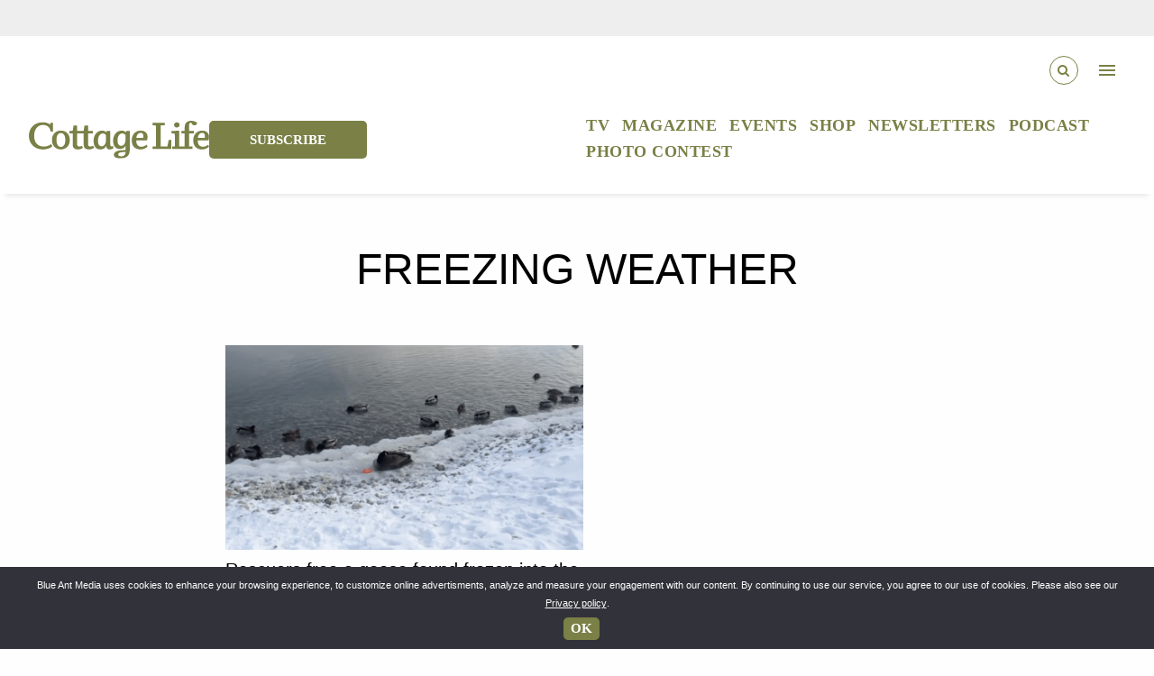

--- FILE ---
content_type: text/html; charset=UTF-8
request_url: https://cottagelife.com/tag/freezing-weather/
body_size: 29563
content:
<!doctype html>
<html lang="en-US">
  <head>
    <meta charset="utf-8">
    <meta http-equiv="x-ua-compatible" content="ie=edge">
    <meta name="viewport" content="width=device-width, initial-scale=1.0">
    <link href="https://fonts.googleapis.com/icon?family=Material+Icons" rel="stylesheet">
    <link href="https://fonts.googleapis.com/css?family=Concert+One" rel="stylesheet">
    <script async src="//js-sec.indexww.com/ht/p/185231-245736602881144.js"></script>
    <link rel="stylesheet" href="https://cdnjs.cloudflare.com/ajax/libs/Swiper/9.2.0/swiper-bundle.css" integrity="sha512-Lc4aT4sbiVWDTSgqn3lf5kwKECm7rU45AReUS9WI2k4yRPSKtS+kJ9aV1jrxDUIyetNFRYZ3U2gR6WWbtWbIfA==" crossorigin="anonymous" referrerpolicy="no-referrer" />
  <script src="https://cdn.jsdelivr.net/npm/swiper/swiper-bundle.min.js"></script>
    <link rel="stylesheet" href="https://cdn.jsdelivr.net/npm/bootstrap@5.2.3/dist/css/bootstrap.min.css" integrity="sha384-rbsA2VBKQhggwzxH7pPCaAqO46MgnOM80zW1RWuH61DGLwZJEdK2Kadq2F9CUG65" crossorigin="anonymous">
    <script src="https://cdn.jsdelivr.net/npm/bootstrap@5.2.3/dist/js/bootstrap.min.js" integrity="sha384-cuYeSxntonz0PPNlHhBs68uyIAVpIIOZZ5JqeqvYYIcEL727kskC66kF92t6Xl2V" crossorigin="anonymous"></script>
    <meta name="google-site-verification" content="CJKUDw-z3joMB4g8iMZXiIhEY-QGHlp7cNx2kEz12EM" />
    <link href="https://fonts.cdnfonts.com/css/cabin-2" rel="stylesheet">
    <link rel="stylesheet" href="https://cdnjs.cloudflare.com/ajax/libs/font-awesome/6.4.0/css/all.min.css" integrity="sha512-iecdLmaskl7CVkqkXNQ/ZH/XLlvWZOJyj7Yy7tcenmpD1ypASozpmT/E0iPtmFIB46ZmdtAc9eNBvH0H/ZpiBw==" crossorigin="anonymous" referrerpolicy="no-referrer" />
<script async src="https://securepubads.g.doubleclick.net/tag/js/gpt.js"></script>
<link rel="preconnect" href="https://fonts.googleapis.com">
<link rel="preconnect" href="https://fonts.gstatic.com" crossorigin>
<link href="https://fonts.googleapis.com/css2?family=Water+Brush&display=swap" rel="stylesheet">
<script>
  window.googletag = window.googletag || {cmd: []};
  googletag.cmd.push(function() {
    googletag.defineSlot('/1043318/cottagelife/teads_1x1', [1, 1], 'div-gpt-ad-tead-1x1').addService(googletag.pubads());
    googletag.pubads().enableSingleRequest();
    googletag.enableServices();
  });
</script>
                    <meta name='robots' content='noindex, follow' />
<script>window._wca = window._wca || [];</script>

	<!-- This site is optimized with the Yoast SEO Premium plugin v26.7 (Yoast SEO v26.7) - https://yoast.com/wordpress/plugins/seo/ -->
	<title>freezing weather Archives - Cottage Life</title>
	<meta property="og:locale" content="en_US" />
	<meta property="og:type" content="article" />
	<meta property="og:title" content="freezing weather Archives" />
	<meta property="og:url" content="/tag/freezing-weather/" />
	<meta property="og:site_name" content="Cottage Life" />
	<meta name="twitter:card" content="summary_large_image" />
	<meta name="twitter:site" content="@cottagelife" />
	<script type="application/ld+json" class="yoast-schema-graph">{"@context":"https://schema.org","@graph":[{"@type":"CollectionPage","@id":"/tag/freezing-weather/","url":"/tag/freezing-weather/","name":"freezing weather Archives - Cottage Life","isPartOf":{"@id":"https://cottagelife.com/#website"},"primaryImageOfPage":{"@id":"/tag/freezing-weather/#primaryimage"},"image":{"@id":"https://cottagelife.com/tag/freezing-weather/#primaryimage"},"thumbnailUrl":"https://bam-cm-cldigipub-largefs.s3.us-east-1.amazonaws.com/cldigipub/wp-content/uploads/2018/01/Screen-Shot-2018-01-16-at-10.09.11-PM.png","breadcrumb":{"@id":"/tag/freezing-weather/#breadcrumb"},"inLanguage":"en-US"},{"@type":"ImageObject","inLanguage":"en-US","@id":"/tag/freezing-weather/#primaryimage","url":"https://bam-cm-cldigipub-largefs.s3.us-east-1.amazonaws.com/cldigipub/wp-content/uploads/2018/01/Screen-Shot-2018-01-16-at-10.09.11-PM.png","contentUrl":"https://bam-cm-cldigipub-largefs.s3.us-east-1.amazonaws.com/cldigipub/wp-content/uploads/2018/01/Screen-Shot-2018-01-16-at-10.09.11-PM.png","width":1770,"height":1170,"caption":"Photo courtesy of Toronto Wildlife Centre"},{"@type":"BreadcrumbList","@id":"/tag/freezing-weather/#breadcrumb","itemListElement":[{"@type":"ListItem","position":1,"name":"Home","item":"https://cottagelife.com/"},{"@type":"ListItem","position":2,"name":"freezing weather"}]},{"@type":"WebSite","@id":"https://cottagelife.com/#website","url":"https://cottagelife.com/","name":"Cottage Life","description":"Cottage Life is the authority for reaching passionate cottagers and outdoor living enthusiasts","publisher":{"@id":"https://cottagelife.com/#organization"},"potentialAction":[{"@type":"SearchAction","target":{"@type":"EntryPoint","urlTemplate":"https://cottagelife.com/?s={search_term_string}"},"query-input":{"@type":"PropertyValueSpecification","valueRequired":true,"valueName":"search_term_string"}}],"inLanguage":"en-US"},{"@type":"Organization","@id":"https://cottagelife.com/#organization","name":"Cottage Life","url":"https://cottagelife.com/","logo":{"@type":"ImageObject","inLanguage":"en-US","@id":"https://cottagelife.com/#/schema/logo/image/","url":"/wp-content/uploads/2018/10/cottage_life_logo.png","contentUrl":"/wp-content/uploads/2018/10/cottage_life_logo.png","width":1800,"height":519,"caption":"Cottage Life"},"image":{"@id":"https://cottagelife.com/#/schema/logo/image/"},"sameAs":["https://www.facebook.com/cottagelife/","https://x.com/cottagelife","https://www.instagram.com/cottagelife/","https://www.pinterest.com/cottagelife/","https://www.youtube.com/user/CottagelifeMagazine/"]}]}</script>
	<!-- / Yoast SEO Premium plugin. -->


<link rel='dns-prefetch' href='//stats.wp.com' />
<link rel='dns-prefetch' href='//players.brightcove.net' />
<link rel='dns-prefetch' href='//fonts.googleapis.com' />
<link rel='dns-prefetch' href='//bam-cm-cldigipub-largefs.s3.us-east-1.amazonaws.com' />
<script>(()=>{"use strict";const e=[400,500,600,700,800,900],t=e=>`wprm-min-${e}`,n=e=>`wprm-max-${e}`,s=new Set,o="ResizeObserver"in window,r=o?new ResizeObserver((e=>{for(const t of e)c(t.target)})):null,i=.5/(window.devicePixelRatio||1);function c(s){const o=s.getBoundingClientRect().width||0;for(let r=0;r<e.length;r++){const c=e[r],a=o<=c+i;o>c+i?s.classList.add(t(c)):s.classList.remove(t(c)),a?s.classList.add(n(c)):s.classList.remove(n(c))}}function a(e){s.has(e)||(s.add(e),r&&r.observe(e),c(e))}!function(e=document){e.querySelectorAll(".wprm-recipe").forEach(a)}();if(new MutationObserver((e=>{for(const t of e)for(const e of t.addedNodes)e instanceof Element&&(e.matches?.(".wprm-recipe")&&a(e),e.querySelectorAll?.(".wprm-recipe").forEach(a))})).observe(document.documentElement,{childList:!0,subtree:!0}),!o){let e=0;addEventListener("resize",(()=>{e&&cancelAnimationFrame(e),e=requestAnimationFrame((()=>s.forEach(c)))}),{passive:!0})}})();</script>		<!-- This site uses the Google Analytics by MonsterInsights plugin v8.27.0 - Using Analytics tracking - https://www.monsterinsights.com/ -->
							<script src="//www.googletagmanager.com/gtag/js?id=G-B7GH844XVP"  data-cfasync="false" data-wpfc-render="false" type="text/javascript" async></script>
			<script data-cfasync="false" data-wpfc-render="false" type="text/javascript">
				var mi_version = '8.27.0';
				var mi_track_user = true;
				var mi_no_track_reason = '';
								var MonsterInsightsDefaultLocations = {"page_location":"https:\/\/cottagelife.com\/tag\/freezing-weather\/","page_referrer":"https:\/\/cottagelife.com\/tag\/freezing-weather"};
				if ( typeof MonsterInsightsPrivacyGuardFilter === 'function' ) {
					var MonsterInsightsLocations = (typeof MonsterInsightsExcludeQuery === 'object') ? MonsterInsightsPrivacyGuardFilter( MonsterInsightsExcludeQuery ) : MonsterInsightsPrivacyGuardFilter( MonsterInsightsDefaultLocations );
				} else {
					var MonsterInsightsLocations = (typeof MonsterInsightsExcludeQuery === 'object') ? MonsterInsightsExcludeQuery : MonsterInsightsDefaultLocations;
				}

								var disableStrs = [
										'ga-disable-G-B7GH844XVP',
									];

				/* Function to detect opted out users */
				function __gtagTrackerIsOptedOut() {
					for (var index = 0; index < disableStrs.length; index++) {
						if (document.cookie.indexOf(disableStrs[index] + '=true') > -1) {
							return true;
						}
					}

					return false;
				}

				/* Disable tracking if the opt-out cookie exists. */
				if (__gtagTrackerIsOptedOut()) {
					for (var index = 0; index < disableStrs.length; index++) {
						window[disableStrs[index]] = true;
					}
				}

				/* Opt-out function */
				function __gtagTrackerOptout() {
					for (var index = 0; index < disableStrs.length; index++) {
						document.cookie = disableStrs[index] + '=true; expires=Thu, 31 Dec 2099 23:59:59 UTC; path=/';
						window[disableStrs[index]] = true;
					}
				}

				if ('undefined' === typeof gaOptout) {
					function gaOptout() {
						__gtagTrackerOptout();
					}
				}
								window.dataLayer = window.dataLayer || [];

				window.MonsterInsightsDualTracker = {
					helpers: {},
					trackers: {},
				};
				if (mi_track_user) {
					function __gtagDataLayer() {
						dataLayer.push(arguments);
					}

					function __gtagTracker(type, name, parameters) {
						if (!parameters) {
							parameters = {};
						}

						if (parameters.send_to) {
							__gtagDataLayer.apply(null, arguments);
							return;
						}

						if (type === 'event') {
														parameters.send_to = monsterinsights_frontend.v4_id;
							var hookName = name;
							if (typeof parameters['event_category'] !== 'undefined') {
								hookName = parameters['event_category'] + ':' + name;
							}

							if (typeof MonsterInsightsDualTracker.trackers[hookName] !== 'undefined') {
								MonsterInsightsDualTracker.trackers[hookName](parameters);
							} else {
								__gtagDataLayer('event', name, parameters);
							}
							
						} else {
							__gtagDataLayer.apply(null, arguments);
						}
					}

					__gtagTracker('js', new Date());
					__gtagTracker('set', {
						'developer_id.dZGIzZG': true,
											});
					if ( MonsterInsightsLocations.page_location ) {
						__gtagTracker('set', MonsterInsightsLocations);
					}
										__gtagTracker('config', 'G-B7GH844XVP', {"forceSSL":"true","link_attribution":"true"} );
															window.gtag = __gtagTracker;										(function () {
						/* https://developers.google.com/analytics/devguides/collection/analyticsjs/ */
						/* ga and __gaTracker compatibility shim. */
						var noopfn = function () {
							return null;
						};
						var newtracker = function () {
							return new Tracker();
						};
						var Tracker = function () {
							return null;
						};
						var p = Tracker.prototype;
						p.get = noopfn;
						p.set = noopfn;
						p.send = function () {
							var args = Array.prototype.slice.call(arguments);
							args.unshift('send');
							__gaTracker.apply(null, args);
						};
						var __gaTracker = function () {
							var len = arguments.length;
							if (len === 0) {
								return;
							}
							var f = arguments[len - 1];
							if (typeof f !== 'object' || f === null || typeof f.hitCallback !== 'function') {
								if ('send' === arguments[0]) {
									var hitConverted, hitObject = false, action;
									if ('event' === arguments[1]) {
										if ('undefined' !== typeof arguments[3]) {
											hitObject = {
												'eventAction': arguments[3],
												'eventCategory': arguments[2],
												'eventLabel': arguments[4],
												'value': arguments[5] ? arguments[5] : 1,
											}
										}
									}
									if ('pageview' === arguments[1]) {
										if ('undefined' !== typeof arguments[2]) {
											hitObject = {
												'eventAction': 'page_view',
												'page_path': arguments[2],
											}
										}
									}
									if (typeof arguments[2] === 'object') {
										hitObject = arguments[2];
									}
									if (typeof arguments[5] === 'object') {
										Object.assign(hitObject, arguments[5]);
									}
									if ('undefined' !== typeof arguments[1].hitType) {
										hitObject = arguments[1];
										if ('pageview' === hitObject.hitType) {
											hitObject.eventAction = 'page_view';
										}
									}
									if (hitObject) {
										action = 'timing' === arguments[1].hitType ? 'timing_complete' : hitObject.eventAction;
										hitConverted = mapArgs(hitObject);
										__gtagTracker('event', action, hitConverted);
									}
								}
								return;
							}

							function mapArgs(args) {
								var arg, hit = {};
								var gaMap = {
									'eventCategory': 'event_category',
									'eventAction': 'event_action',
									'eventLabel': 'event_label',
									'eventValue': 'event_value',
									'nonInteraction': 'non_interaction',
									'timingCategory': 'event_category',
									'timingVar': 'name',
									'timingValue': 'value',
									'timingLabel': 'event_label',
									'page': 'page_path',
									'location': 'page_location',
									'title': 'page_title',
									'referrer' : 'page_referrer',
								};
								for (arg in args) {
																		if (!(!args.hasOwnProperty(arg) || !gaMap.hasOwnProperty(arg))) {
										hit[gaMap[arg]] = args[arg];
									} else {
										hit[arg] = args[arg];
									}
								}
								return hit;
							}

							try {
								f.hitCallback();
							} catch (ex) {
							}
						};
						__gaTracker.create = newtracker;
						__gaTracker.getByName = newtracker;
						__gaTracker.getAll = function () {
							return [];
						};
						__gaTracker.remove = noopfn;
						__gaTracker.loaded = true;
						window['__gaTracker'] = __gaTracker;
					})();
									} else {
										console.log("");
					(function () {
						function __gtagTracker() {
							return null;
						}

						window['__gtagTracker'] = __gtagTracker;
						window['gtag'] = __gtagTracker;
					})();
									}
			</script>
				<!-- / Google Analytics by MonsterInsights -->
		<style id='wp-img-auto-sizes-contain-inline-css' type='text/css'>
img:is([sizes=auto i],[sizes^="auto," i]){contain-intrinsic-size:3000px 1500px}
/*# sourceURL=wp-img-auto-sizes-contain-inline-css */
</style>
<link rel="stylesheet" href="/wp-content/plugins/wp-recipe-maker/dist/public-modern.css?ver=10.2.4">
<link rel="stylesheet" href="/wp-content/plugins/instagram-feed-pro/css/sbi-styles.min.css?ver=5.12.7">
<link rel="stylesheet" href="/wp-includes/css/dist/block-library/style.min.css?ver=6.9">
<style id='global-styles-inline-css' type='text/css'>
:root{--wp--preset--aspect-ratio--square: 1;--wp--preset--aspect-ratio--4-3: 4/3;--wp--preset--aspect-ratio--3-4: 3/4;--wp--preset--aspect-ratio--3-2: 3/2;--wp--preset--aspect-ratio--2-3: 2/3;--wp--preset--aspect-ratio--16-9: 16/9;--wp--preset--aspect-ratio--9-16: 9/16;--wp--preset--color--black: #000000;--wp--preset--color--cyan-bluish-gray: #abb8c3;--wp--preset--color--white: #ffffff;--wp--preset--color--pale-pink: #f78da7;--wp--preset--color--vivid-red: #cf2e2e;--wp--preset--color--luminous-vivid-orange: #ff6900;--wp--preset--color--luminous-vivid-amber: #fcb900;--wp--preset--color--light-green-cyan: #7bdcb5;--wp--preset--color--vivid-green-cyan: #00d084;--wp--preset--color--pale-cyan-blue: #8ed1fc;--wp--preset--color--vivid-cyan-blue: #0693e3;--wp--preset--color--vivid-purple: #9b51e0;--wp--preset--gradient--vivid-cyan-blue-to-vivid-purple: linear-gradient(135deg,rgb(6,147,227) 0%,rgb(155,81,224) 100%);--wp--preset--gradient--light-green-cyan-to-vivid-green-cyan: linear-gradient(135deg,rgb(122,220,180) 0%,rgb(0,208,130) 100%);--wp--preset--gradient--luminous-vivid-amber-to-luminous-vivid-orange: linear-gradient(135deg,rgb(252,185,0) 0%,rgb(255,105,0) 100%);--wp--preset--gradient--luminous-vivid-orange-to-vivid-red: linear-gradient(135deg,rgb(255,105,0) 0%,rgb(207,46,46) 100%);--wp--preset--gradient--very-light-gray-to-cyan-bluish-gray: linear-gradient(135deg,rgb(238,238,238) 0%,rgb(169,184,195) 100%);--wp--preset--gradient--cool-to-warm-spectrum: linear-gradient(135deg,rgb(74,234,220) 0%,rgb(151,120,209) 20%,rgb(207,42,186) 40%,rgb(238,44,130) 60%,rgb(251,105,98) 80%,rgb(254,248,76) 100%);--wp--preset--gradient--blush-light-purple: linear-gradient(135deg,rgb(255,206,236) 0%,rgb(152,150,240) 100%);--wp--preset--gradient--blush-bordeaux: linear-gradient(135deg,rgb(254,205,165) 0%,rgb(254,45,45) 50%,rgb(107,0,62) 100%);--wp--preset--gradient--luminous-dusk: linear-gradient(135deg,rgb(255,203,112) 0%,rgb(199,81,192) 50%,rgb(65,88,208) 100%);--wp--preset--gradient--pale-ocean: linear-gradient(135deg,rgb(255,245,203) 0%,rgb(182,227,212) 50%,rgb(51,167,181) 100%);--wp--preset--gradient--electric-grass: linear-gradient(135deg,rgb(202,248,128) 0%,rgb(113,206,126) 100%);--wp--preset--gradient--midnight: linear-gradient(135deg,rgb(2,3,129) 0%,rgb(40,116,252) 100%);--wp--preset--font-size--small: 13px;--wp--preset--font-size--medium: 20px;--wp--preset--font-size--large: 36px;--wp--preset--font-size--x-large: 42px;--wp--preset--spacing--20: 0.44rem;--wp--preset--spacing--30: 0.67rem;--wp--preset--spacing--40: 1rem;--wp--preset--spacing--50: 1.5rem;--wp--preset--spacing--60: 2.25rem;--wp--preset--spacing--70: 3.38rem;--wp--preset--spacing--80: 5.06rem;--wp--preset--shadow--natural: 6px 6px 9px rgba(0, 0, 0, 0.2);--wp--preset--shadow--deep: 12px 12px 50px rgba(0, 0, 0, 0.4);--wp--preset--shadow--sharp: 6px 6px 0px rgba(0, 0, 0, 0.2);--wp--preset--shadow--outlined: 6px 6px 0px -3px rgb(255, 255, 255), 6px 6px rgb(0, 0, 0);--wp--preset--shadow--crisp: 6px 6px 0px rgb(0, 0, 0);}:where(.is-layout-flex){gap: 0.5em;}:where(.is-layout-grid){gap: 0.5em;}body .is-layout-flex{display: flex;}.is-layout-flex{flex-wrap: wrap;align-items: center;}.is-layout-flex > :is(*, div){margin: 0;}body .is-layout-grid{display: grid;}.is-layout-grid > :is(*, div){margin: 0;}:where(.wp-block-columns.is-layout-flex){gap: 2em;}:where(.wp-block-columns.is-layout-grid){gap: 2em;}:where(.wp-block-post-template.is-layout-flex){gap: 1.25em;}:where(.wp-block-post-template.is-layout-grid){gap: 1.25em;}.has-black-color{color: var(--wp--preset--color--black) !important;}.has-cyan-bluish-gray-color{color: var(--wp--preset--color--cyan-bluish-gray) !important;}.has-white-color{color: var(--wp--preset--color--white) !important;}.has-pale-pink-color{color: var(--wp--preset--color--pale-pink) !important;}.has-vivid-red-color{color: var(--wp--preset--color--vivid-red) !important;}.has-luminous-vivid-orange-color{color: var(--wp--preset--color--luminous-vivid-orange) !important;}.has-luminous-vivid-amber-color{color: var(--wp--preset--color--luminous-vivid-amber) !important;}.has-light-green-cyan-color{color: var(--wp--preset--color--light-green-cyan) !important;}.has-vivid-green-cyan-color{color: var(--wp--preset--color--vivid-green-cyan) !important;}.has-pale-cyan-blue-color{color: var(--wp--preset--color--pale-cyan-blue) !important;}.has-vivid-cyan-blue-color{color: var(--wp--preset--color--vivid-cyan-blue) !important;}.has-vivid-purple-color{color: var(--wp--preset--color--vivid-purple) !important;}.has-black-background-color{background-color: var(--wp--preset--color--black) !important;}.has-cyan-bluish-gray-background-color{background-color: var(--wp--preset--color--cyan-bluish-gray) !important;}.has-white-background-color{background-color: var(--wp--preset--color--white) !important;}.has-pale-pink-background-color{background-color: var(--wp--preset--color--pale-pink) !important;}.has-vivid-red-background-color{background-color: var(--wp--preset--color--vivid-red) !important;}.has-luminous-vivid-orange-background-color{background-color: var(--wp--preset--color--luminous-vivid-orange) !important;}.has-luminous-vivid-amber-background-color{background-color: var(--wp--preset--color--luminous-vivid-amber) !important;}.has-light-green-cyan-background-color{background-color: var(--wp--preset--color--light-green-cyan) !important;}.has-vivid-green-cyan-background-color{background-color: var(--wp--preset--color--vivid-green-cyan) !important;}.has-pale-cyan-blue-background-color{background-color: var(--wp--preset--color--pale-cyan-blue) !important;}.has-vivid-cyan-blue-background-color{background-color: var(--wp--preset--color--vivid-cyan-blue) !important;}.has-vivid-purple-background-color{background-color: var(--wp--preset--color--vivid-purple) !important;}.has-black-border-color{border-color: var(--wp--preset--color--black) !important;}.has-cyan-bluish-gray-border-color{border-color: var(--wp--preset--color--cyan-bluish-gray) !important;}.has-white-border-color{border-color: var(--wp--preset--color--white) !important;}.has-pale-pink-border-color{border-color: var(--wp--preset--color--pale-pink) !important;}.has-vivid-red-border-color{border-color: var(--wp--preset--color--vivid-red) !important;}.has-luminous-vivid-orange-border-color{border-color: var(--wp--preset--color--luminous-vivid-orange) !important;}.has-luminous-vivid-amber-border-color{border-color: var(--wp--preset--color--luminous-vivid-amber) !important;}.has-light-green-cyan-border-color{border-color: var(--wp--preset--color--light-green-cyan) !important;}.has-vivid-green-cyan-border-color{border-color: var(--wp--preset--color--vivid-green-cyan) !important;}.has-pale-cyan-blue-border-color{border-color: var(--wp--preset--color--pale-cyan-blue) !important;}.has-vivid-cyan-blue-border-color{border-color: var(--wp--preset--color--vivid-cyan-blue) !important;}.has-vivid-purple-border-color{border-color: var(--wp--preset--color--vivid-purple) !important;}.has-vivid-cyan-blue-to-vivid-purple-gradient-background{background: var(--wp--preset--gradient--vivid-cyan-blue-to-vivid-purple) !important;}.has-light-green-cyan-to-vivid-green-cyan-gradient-background{background: var(--wp--preset--gradient--light-green-cyan-to-vivid-green-cyan) !important;}.has-luminous-vivid-amber-to-luminous-vivid-orange-gradient-background{background: var(--wp--preset--gradient--luminous-vivid-amber-to-luminous-vivid-orange) !important;}.has-luminous-vivid-orange-to-vivid-red-gradient-background{background: var(--wp--preset--gradient--luminous-vivid-orange-to-vivid-red) !important;}.has-very-light-gray-to-cyan-bluish-gray-gradient-background{background: var(--wp--preset--gradient--very-light-gray-to-cyan-bluish-gray) !important;}.has-cool-to-warm-spectrum-gradient-background{background: var(--wp--preset--gradient--cool-to-warm-spectrum) !important;}.has-blush-light-purple-gradient-background{background: var(--wp--preset--gradient--blush-light-purple) !important;}.has-blush-bordeaux-gradient-background{background: var(--wp--preset--gradient--blush-bordeaux) !important;}.has-luminous-dusk-gradient-background{background: var(--wp--preset--gradient--luminous-dusk) !important;}.has-pale-ocean-gradient-background{background: var(--wp--preset--gradient--pale-ocean) !important;}.has-electric-grass-gradient-background{background: var(--wp--preset--gradient--electric-grass) !important;}.has-midnight-gradient-background{background: var(--wp--preset--gradient--midnight) !important;}.has-small-font-size{font-size: var(--wp--preset--font-size--small) !important;}.has-medium-font-size{font-size: var(--wp--preset--font-size--medium) !important;}.has-large-font-size{font-size: var(--wp--preset--font-size--large) !important;}.has-x-large-font-size{font-size: var(--wp--preset--font-size--x-large) !important;}
/*# sourceURL=global-styles-inline-css */
</style>

<style id='classic-theme-styles-inline-css' type='text/css'>
/*! This file is auto-generated */
.wp-block-button__link{color:#fff;background-color:#32373c;border-radius:9999px;box-shadow:none;text-decoration:none;padding:calc(.667em + 2px) calc(1.333em + 2px);font-size:1.125em}.wp-block-file__button{background:#32373c;color:#fff;text-decoration:none}
/*# sourceURL=/wp-includes/css/classic-themes.min.css */
</style>
<link rel="stylesheet" href="/wp-content/plugins/wp-recipe-maker-premium/dist/public-premium.css?ver=10.2.4">
<style id='age-gate-custom-inline-css' type='text/css'>
:root{--ag-background-image: url(https://bam-cm-cldigipub-largefs.s3.us-east-1.amazonaws.com/cldigipub/wp-content/uploads/2019/04/shutterstock_253697422.jpg);--ag-background-image-position: center center;--ag-background-image-opacity: 0.7;--ag-form-background: rgba(255,255,255,0.9);--ag-text-color: #0a0a0a;--ag-blur: 5px;}
/*# sourceURL=age-gate-custom-inline-css */
</style>
<link rel="stylesheet" href="/wp-content/plugins/age-gate/dist/main.css?ver=3.7.2">
<style id='age-gate-options-inline-css' type='text/css'>
:root{--ag-background-image: url(https://bam-cm-cldigipub-largefs.s3.us-east-1.amazonaws.com/cldigipub/wp-content/uploads/2019/04/shutterstock_253697422.jpg);--ag-background-image-position: center center;--ag-background-image-opacity: 0.7;--ag-form-background: rgba(255,255,255,0.9);--ag-text-color: #0a0a0a;--ag-blur: 5px;}
/*# sourceURL=age-gate-options-inline-css */
</style>
<link rel="stylesheet" href="/wp-content/plugins/cookie-notice/css/front.min.css?ver=2.5.11">
<link rel="stylesheet" href="/wp-content/plugins/woocommerce/assets/css/woocommerce-layout.css?ver=10.4.3">
<style id='woocommerce-layout-inline-css' type='text/css'>

	.infinite-scroll .woocommerce-pagination {
		display: none;
	}
/*# sourceURL=woocommerce-layout-inline-css */
</style>
<link rel="stylesheet" href="/wp-content/plugins/woocommerce/assets/css/woocommerce-smallscreen.css?ver=10.4.3" media="only screen and (max-width: 768px)">
<link rel="stylesheet" href="/wp-content/plugins/woocommerce/assets/css/woocommerce.css?ver=10.4.3">
<style id='woocommerce-inline-inline-css' type='text/css'>
.woocommerce form .form-row .required { visibility: visible; }
/*# sourceURL=woocommerce-inline-inline-css */
</style>
<link rel="stylesheet" href="https://players.brightcove.net/videojs-pip/1/videojs-pip.css?ver=2.8.8">
<link rel="stylesheet" href="/wp-content/plugins/brightcove-video-connect/assets/css/brightcove_playlist.min.css?ver=2.8.8">
<link rel="stylesheet" href="/wp-content/plugins/bam-ads/assets/css/public.css?ver=2021.04.17.19.29">
<link rel="stylesheet" href="https://fonts.googleapis.com/icon?family=Material+Icons&#038;ver=6.9">
<link rel="stylesheet" href="/wp-content/themes/cottagelife/build/main.1287e5c679514534694679314f7616c6.css?ver=6.9">
<script type="text/javascript">(function () {     var d = document,        s = d.createElement("script"),         d = d.getElementsByTagName("script")[0];     s.type = "text/javascript";     s.async = !0;     s.src = "https://adserver.pressboard.ca/v3/embedder?media=133006";     d.parentNode.insertBefore(s, d); })(); </script> <script type="text/javascript" src="/wp-content/plugins/google-analytics-premium/assets/js/frontend-gtag.min.js?ver=8.27.0" id="monsterinsights-frontend-script-js"></script>
<script data-cfasync="false" data-wpfc-render="false" type="text/javascript" id='monsterinsights-frontend-script-js-extra'>/* <![CDATA[ */
var monsterinsights_frontend = {"js_events_tracking":"true","download_extensions":"doc,pdf,ppt,zip,xls,docx,pptx,xlsx","inbound_paths":"[{\"path\":\"\\\/go\\\/\",\"label\":\"affiliate\"},{\"path\":\"\\\/recommend\\\/\",\"label\":\"affiliate\"}]","home_url":"https:\/\/cottagelife.com","hash_tracking":"false","v4_id":"G-B7GH844XVP"};/* ]]> */
</script>
<script type="text/javascript" id="cookie-notice-front-js-before">
/* <![CDATA[ */
var cnArgs = {"ajaxUrl":"https:\/\/cottagelife.com\/wp-admin\/admin-ajax.php","nonce":"96b4e037cb","hideEffect":"fade","position":"bottom","onScroll":false,"onScrollOffset":100,"onClick":false,"cookieName":"cookie_notice_accepted","cookieTime":2592000,"cookieTimeRejected":2592000,"globalCookie":false,"redirection":false,"cache":true,"revokeCookies":false,"revokeCookiesOpt":"automatic"};

//# sourceURL=cookie-notice-front-js-before
/* ]]> */
</script>
<script type="text/javascript" src="/wp-content/plugins/cookie-notice/js/front.min.js?ver=2.5.11" id="cookie-notice-front-js"></script>
<script type="text/javascript" src="/wp-includes/js/jquery/jquery.min.js?ver=3.7.1" id="jquery-core-js"></script>
<script type="text/javascript" src="/wp-includes/js/jquery/jquery-migrate.min.js?ver=3.4.1" id="jquery-migrate-js"></script>
<script type="text/javascript" src="/wp-content/plugins/woocommerce/assets/js/jquery-blockui/jquery.blockUI.min.js?ver=2.7.0-wc.10.4.3" id="wc-jquery-blockui-js" defer="defer" data-wp-strategy="defer"></script>
<script type="text/javascript" id="wc-add-to-cart-js-extra">
/* <![CDATA[ */
var wc_add_to_cart_params = {"ajax_url":"/wp-admin/admin-ajax.php","wc_ajax_url":"/?wc-ajax=%%endpoint%%","i18n_view_cart":"View cart","cart_url":"https://cottagelife.com/cart/","is_cart":"","cart_redirect_after_add":"yes"};
//# sourceURL=wc-add-to-cart-js-extra
/* ]]> */
</script>
<script type="text/javascript" src="/wp-content/plugins/woocommerce/assets/js/frontend/add-to-cart.min.js?ver=10.4.3" id="wc-add-to-cart-js" defer="defer" data-wp-strategy="defer"></script>
<script type="text/javascript" src="/wp-content/plugins/woocommerce/assets/js/js-cookie/js.cookie.min.js?ver=2.1.4-wc.10.4.3" id="wc-js-cookie-js" defer="defer" data-wp-strategy="defer"></script>
<script type="text/javascript" id="woocommerce-js-extra">
/* <![CDATA[ */
var woocommerce_params = {"ajax_url":"/wp-admin/admin-ajax.php","wc_ajax_url":"/?wc-ajax=%%endpoint%%","i18n_password_show":"Show password","i18n_password_hide":"Hide password"};
//# sourceURL=woocommerce-js-extra
/* ]]> */
</script>
<script type="text/javascript" src="/wp-content/plugins/woocommerce/assets/js/frontend/woocommerce.min.js?ver=10.4.3" id="woocommerce-js" defer="defer" data-wp-strategy="defer"></script>
<script type="text/javascript" src="https://stats.wp.com/s-202603.js" id="woocommerce-analytics-js" defer="defer" data-wp-strategy="defer"></script>
<style type="text/css"> .tippy-box[data-theme~="wprm"] { background-color: #333333; color: #FFFFFF; } .tippy-box[data-theme~="wprm"][data-placement^="top"] > .tippy-arrow::before { border-top-color: #333333; } .tippy-box[data-theme~="wprm"][data-placement^="bottom"] > .tippy-arrow::before { border-bottom-color: #333333; } .tippy-box[data-theme~="wprm"][data-placement^="left"] > .tippy-arrow::before { border-left-color: #333333; } .tippy-box[data-theme~="wprm"][data-placement^="right"] > .tippy-arrow::before { border-right-color: #333333; } .tippy-box[data-theme~="wprm"] a { color: #FFFFFF; } .wprm-comment-rating svg { width: 18px !important; height: 18px !important; } img.wprm-comment-rating { width: 90px !important; height: 18px !important; } body { --comment-rating-star-color: #417505; } body { --wprm-popup-font-size: 16px; } body { --wprm-popup-background: #ffffff; } body { --wprm-popup-title: #000000; } body { --wprm-popup-content: #444444; } body { --wprm-popup-button-background: #444444; } body { --wprm-popup-button-text: #ffffff; } body { --wprm-popup-accent: #747B2D; }</style><style type="text/css">.wprm-glossary-term {color: #5A822B;text-decoration: underline;cursor: help;}</style><style type="text/css">.wprm-recipe-template-snippet-basic-buttons {
    font-family: inherit; /* wprm_font_family type=font */
    font-size: 0.9em; /* wprm_font_size type=font_size */
    text-align: center; /* wprm_text_align type=align */
    margin-top: 0px; /* wprm_margin_top type=size */
    margin-bottom: 10px; /* wprm_margin_bottom type=size */
}
.wprm-recipe-template-snippet-basic-buttons a  {
    margin: 5px; /* wprm_margin_button type=size */
    margin: 5px; /* wprm_margin_button type=size */
}

.wprm-recipe-template-snippet-basic-buttons a:first-child {
    margin-left: 0;
}
.wprm-recipe-template-snippet-basic-buttons a:last-child {
    margin-right: 0;
}.wprm-recipe-template-chic {
    margin: 20px auto;
    background-color: #fafafa; /* wprm_background type=color */
    font-family: -apple-system, BlinkMacSystemFont, "Segoe UI", Roboto, Oxygen-Sans, Ubuntu, Cantarell, "Helvetica Neue", sans-serif; /* wprm_main_font_family type=font */
    font-size: 0.9em; /* wprm_main_font_size type=font_size */
    line-height: 1.5em; /* wprm_main_line_height type=font_size */
    color: #333333; /* wprm_main_text type=color */
    max-width: 650px; /* wprm_max_width type=size */
}
.wprm-recipe-template-chic a {
    color: #3498db; /* wprm_link type=color */
}
.wprm-recipe-template-chic p, .wprm-recipe-template-chic li {
    font-family: -apple-system, BlinkMacSystemFont, "Segoe UI", Roboto, Oxygen-Sans, Ubuntu, Cantarell, "Helvetica Neue", sans-serif; /* wprm_main_font_family type=font */
    font-size: 1em !important;
    line-height: 1.5em !important; /* wprm_main_line_height type=font_size */
}
.wprm-recipe-template-chic li {
    margin: 0 0 0 32px !important;
    padding: 0 !important;
}
.rtl .wprm-recipe-template-chic li {
    margin: 0 32px 0 0 !important;
}
.wprm-recipe-template-chic ol, .wprm-recipe-template-chic ul {
    margin: 0 !important;
    padding: 0 !important;
}
.wprm-recipe-template-chic br {
    display: none;
}
.wprm-recipe-template-chic .wprm-recipe-name,
.wprm-recipe-template-chic .wprm-recipe-header {
    font-family: -apple-system, BlinkMacSystemFont, "Segoe UI", Roboto, Oxygen-Sans, Ubuntu, Cantarell, "Helvetica Neue", sans-serif; /* wprm_header_font_family type=font */
    color: #000000; /* wprm_header_text type=color */
    line-height: 1.3em; /* wprm_header_line_height type=font_size */
}
.wprm-recipe-template-chic .wprm-recipe-header * {
    font-family: -apple-system, BlinkMacSystemFont, "Segoe UI", Roboto, Oxygen-Sans, Ubuntu, Cantarell, "Helvetica Neue", sans-serif; /* wprm_main_font_family type=font */
}
.wprm-recipe-template-chic h1,
.wprm-recipe-template-chic h2,
.wprm-recipe-template-chic h3,
.wprm-recipe-template-chic h4,
.wprm-recipe-template-chic h5,
.wprm-recipe-template-chic h6 {
    font-family: -apple-system, BlinkMacSystemFont, "Segoe UI", Roboto, Oxygen-Sans, Ubuntu, Cantarell, "Helvetica Neue", sans-serif; /* wprm_header_font_family type=font */
    color: #212121; /* wprm_header_text type=color */
    line-height: 1.3em; /* wprm_header_line_height type=font_size */
    margin: 0 !important;
    padding: 0 !important;
}
.wprm-recipe-template-chic .wprm-recipe-header {
    margin-top: 1.2em !important;
}
.wprm-recipe-template-chic h1 {
    font-size: 2em; /* wprm_h1_size type=font_size */
}
.wprm-recipe-template-chic h2 {
    font-size: 1.8em; /* wprm_h2_size type=font_size */
}
.wprm-recipe-template-chic h3 {
    font-size: 1.2em; /* wprm_h3_size type=font_size */
}
.wprm-recipe-template-chic h4 {
    font-size: 1em; /* wprm_h4_size type=font_size */
}
.wprm-recipe-template-chic h5 {
    font-size: 1em; /* wprm_h5_size type=font_size */
}
.wprm-recipe-template-chic h6 {
    font-size: 1em; /* wprm_h6_size type=font_size */
}.wprm-recipe-template-chic {
    font-size: 1em; /* wprm_main_font_size type=font_size */
	border-style: solid; /* wprm_border_style type=border */
	border-width: 1px; /* wprm_border_width type=size */
	border-color: #E0E0E0; /* wprm_border type=color */
    padding: 10px;
    background-color: #ffffff; /* wprm_background type=color */
    max-width: 950px; /* wprm_max_width type=size */
}
.wprm-recipe-template-chic a {
    color: #5A822B; /* wprm_link type=color */
}
.wprm-recipe-template-chic .wprm-recipe-name {
    line-height: 1.3em;
    font-weight: bold;
}
.wprm-recipe-template-chic .wprm-template-chic-buttons {
	clear: both;
    font-size: 0.9em;
    text-align: center;
}
.wprm-recipe-template-chic .wprm-template-chic-buttons .wprm-recipe-icon {
    margin-right: 5px;
}
.wprm-recipe-template-chic .wprm-recipe-header {
	margin-bottom: 0.5em !important;
}
.wprm-recipe-template-chic .wprm-nutrition-label-container {
	font-size: 0.9em;
}
.wprm-recipe-template-chic .wprm-call-to-action {
	border-radius: 3px;
}.wprm-recipe-template-compact-howto {
    margin: 20px auto;
    background-color: #fafafa; /* wprm_background type=color */
    font-family: -apple-system, BlinkMacSystemFont, "Segoe UI", Roboto, Oxygen-Sans, Ubuntu, Cantarell, "Helvetica Neue", sans-serif; /* wprm_main_font_family type=font */
    font-size: 0.9em; /* wprm_main_font_size type=font_size */
    line-height: 1.5em; /* wprm_main_line_height type=font_size */
    color: #333333; /* wprm_main_text type=color */
    max-width: 650px; /* wprm_max_width type=size */
}
.wprm-recipe-template-compact-howto a {
    color: #3498db; /* wprm_link type=color */
}
.wprm-recipe-template-compact-howto p, .wprm-recipe-template-compact-howto li {
    font-family: -apple-system, BlinkMacSystemFont, "Segoe UI", Roboto, Oxygen-Sans, Ubuntu, Cantarell, "Helvetica Neue", sans-serif; /* wprm_main_font_family type=font */
    font-size: 1em !important;
    line-height: 1.5em !important; /* wprm_main_line_height type=font_size */
}
.wprm-recipe-template-compact-howto li {
    margin: 0 0 0 32px !important;
    padding: 0 !important;
}
.rtl .wprm-recipe-template-compact-howto li {
    margin: 0 32px 0 0 !important;
}
.wprm-recipe-template-compact-howto ol, .wprm-recipe-template-compact-howto ul {
    margin: 0 !important;
    padding: 0 !important;
}
.wprm-recipe-template-compact-howto br {
    display: none;
}
.wprm-recipe-template-compact-howto .wprm-recipe-name,
.wprm-recipe-template-compact-howto .wprm-recipe-header {
    font-family: -apple-system, BlinkMacSystemFont, "Segoe UI", Roboto, Oxygen-Sans, Ubuntu, Cantarell, "Helvetica Neue", sans-serif; /* wprm_header_font_family type=font */
    color: #000000; /* wprm_header_text type=color */
    line-height: 1.3em; /* wprm_header_line_height type=font_size */
}
.wprm-recipe-template-compact-howto .wprm-recipe-header * {
    font-family: -apple-system, BlinkMacSystemFont, "Segoe UI", Roboto, Oxygen-Sans, Ubuntu, Cantarell, "Helvetica Neue", sans-serif; /* wprm_main_font_family type=font */
}
.wprm-recipe-template-compact-howto h1,
.wprm-recipe-template-compact-howto h2,
.wprm-recipe-template-compact-howto h3,
.wprm-recipe-template-compact-howto h4,
.wprm-recipe-template-compact-howto h5,
.wprm-recipe-template-compact-howto h6 {
    font-family: -apple-system, BlinkMacSystemFont, "Segoe UI", Roboto, Oxygen-Sans, Ubuntu, Cantarell, "Helvetica Neue", sans-serif; /* wprm_header_font_family type=font */
    color: #212121; /* wprm_header_text type=color */
    line-height: 1.3em; /* wprm_header_line_height type=font_size */
    margin: 0 !important;
    padding: 0 !important;
}
.wprm-recipe-template-compact-howto .wprm-recipe-header {
    margin-top: 1.2em !important;
}
.wprm-recipe-template-compact-howto h1 {
    font-size: 2em; /* wprm_h1_size type=font_size */
}
.wprm-recipe-template-compact-howto h2 {
    font-size: 1.8em; /* wprm_h2_size type=font_size */
}
.wprm-recipe-template-compact-howto h3 {
    font-size: 1.2em; /* wprm_h3_size type=font_size */
}
.wprm-recipe-template-compact-howto h4 {
    font-size: 1em; /* wprm_h4_size type=font_size */
}
.wprm-recipe-template-compact-howto h5 {
    font-size: 1em; /* wprm_h5_size type=font_size */
}
.wprm-recipe-template-compact-howto h6 {
    font-size: 1em; /* wprm_h6_size type=font_size */
}.wprm-recipe-template-compact-howto {
	border-style: solid; /* wprm_border_style type=border */
	border-width: 1px; /* wprm_border_width type=size */
	border-color: #777777; /* wprm_border type=color */
	border-radius: 0px; /* wprm_border_radius type=size */
	padding: 10px;
}</style><meta name="tec-api-version" content="v1"><meta name="tec-api-origin" content="https://cottagelife.com"><link rel="alternate" href="https://cottagelife.com/wp-json/tribe/events/v1/events/?tags=freezing-weather" />	<style>img#wpstats{display:none}</style>
			<noscript><style>.woocommerce-product-gallery{ opacity: 1 !important; }</style></noscript>
	      <meta name="onesignal" content="wordpress-plugin"/>
            <script>

      window.OneSignalDeferred = window.OneSignalDeferred || [];

      OneSignalDeferred.push(function(OneSignal) {
        var oneSignal_options = {};
        window._oneSignalInitOptions = oneSignal_options;

        oneSignal_options['serviceWorkerParam'] = { scope: '/wp-content/plugins/onesignal-free-web-push-notifications/sdk_files/push/onesignal/' };
oneSignal_options['serviceWorkerPath'] = 'OneSignalSDKWorker.js';

        OneSignal.Notifications.setDefaultUrl("https://cottagelife.com");

        oneSignal_options['wordpress'] = true;
oneSignal_options['appId'] = '998d139a-244c-491f-88e0-4403d1355dbb';
oneSignal_options['allowLocalhostAsSecureOrigin'] = true;
oneSignal_options['welcomeNotification'] = { };
oneSignal_options['welcomeNotification']['title'] = "";
oneSignal_options['welcomeNotification']['message'] = "Welcome to the Cottage Life community!";
oneSignal_options['path'] = "https://cottagelife.com/wp-content/plugins/onesignal-free-web-push-notifications/sdk_files/";
oneSignal_options['safari_web_id'] = "web.onesignal.auto.20000090-ae08-4d2f-988d-291912c8a9bf";
oneSignal_options['promptOptions'] = { };
oneSignal_options['promptOptions']['actionMessage'] = "Receive the latest Cottage Life news by subscribing to these notifications.";
oneSignal_options['promptOptions']['acceptButtonText'] = "ALLOW";
oneSignal_options['promptOptions']['cancelButtonText'] = "NO THANKS";
              OneSignal.init(window._oneSignalInitOptions);
              OneSignal.Slidedown.promptPush()      });

      function documentInitOneSignal() {
        var oneSignal_elements = document.getElementsByClassName("OneSignal-prompt");

        var oneSignalLinkClickHandler = function(event) { OneSignal.Notifications.requestPermission(); event.preventDefault(); };        for(var i = 0; i < oneSignal_elements.length; i++)
          oneSignal_elements[i].addEventListener('click', oneSignalLinkClickHandler, false);
      }

      if (document.readyState === 'complete') {
           documentInitOneSignal();
      }
      else {
           window.addEventListener("load", function(event){
               documentInitOneSignal();
          });
      }
    </script>
<!-- Load ad libraries -->
<script async src="https://securepubads.g.doubleclick.net/tag/js/gpt.js"></script>
<script async="async" src="//cdn.districtm.ca/merge/merge.187472.js"></script>

<script type="text/javascript">
	//Load the APS JavaScript Library
	! function(a9, a, p, s, t, A, g) {
		if (a[a9]) return;

		function q(c, r) {
			a[a9]._Q.push([c, r])
		}
		a[a9] = {
			init: function() {
				q("i", arguments)
			},
			fetchBids: function() {
				q("f", arguments)
			},
			setDisplayBids: function() {},
			targetingKeys: function() {
				return []
			},
			_Q: []
		};
		A = p.createElement(s);
		A.async = !0;
		A.src = t;
		g = p.getElementsByTagName(s)[0];
		g.parentNode.insertBefore(A, g)
	}("apstag", window, document, "script", "//c.amazon-adsystem.com/aax2/apstag.js");

	apstag.init({
		pubID: '3904',
		adServer: 'googletag',
		simplerGPT: true
	});
</script>

<!-- Instantiate GPT -->
<script>
	var googletag = googletag || {};
	googletag.cmd = googletag.cmd || [];

	window.googletag = window.googletag || {
		cmd: []
	};

	googletag.cmd.push(function() {
		googletag.pubads().setTargeting('guid', '21906');
		googletag.pubads().setTargeting('title', '');
		googletag.pubads().setTargeting('author', '');
		googletag.pubads().setTargeting('format', '');
		googletag.pubads().setTargeting('category', []);
		googletag.pubads().setTargeting('tag', []);
		googletag.pubads().setTargeting('instance', 'production');
		googletag.pubads().setTargeting('sponsor', '');
		googletag.pubads().setTargeting('age_gate', 'false');
		googletag.pubads().setTargeting('debug', 'false');
		googletag.pubads().setTargeting('shop', 'false');
		googletag.pubads().setTargeting('shop-category', '');

		// googletag.pubads().enableLazyLoad();
		// googletag.pubads().enableLazyLoad({
		// 	// Fetch slots within 2 viewports.
		// 	fetchMarginPercent: 0,
		// 	// Render slots within 1 viewports.
		// 	renderMarginPercent: 0,
		// 	// Double the above values on mobile, where viewports are smaller
		// 	// and users tend to scroll faster.
		// 	mobileScaling: 2.0
		// });

		// 	// Register event handlers to observe lazy loading behavior.
		// googletag.pubads().addEventListener('slotRequested', function(event) {
		// 	console.log("Loaded");
		// });

		// googletag.pubads().addEventListener('slotOnload', function(event) {
		// 	console.log("Rendered");
		// });

		googletag.pubads().enableSingleRequest();
		googletag.pubads().disableInitialLoad();
		googletag.pubads().collapseEmptyDivs();
		googletag.enableServices();
	});
</script><!-- Google Tag Manager -->
<script>
  (function(w, d, s, l, i) {
    w[l] = w[l] || [];
    w[l].push({
      'gtm.start': new Date().getTime(),
      event: 'gtm.js'
    });
    var f = d.getElementsByTagName(s)[0],
      j = d.createElement(s),
      dl = l != 'dataLayer' ? '&l=' + l : '';
    j.async = true;
    j.src = 'https://www.googletagmanager.com/gtm.js?id=' + i + dl;
    f.parentNode.insertBefore(j, f);
  })(window, document, 'script', 'dataLayer', 'GTM-TLXLR9D');
</script>
<!-- End Google Tag Manager -->
		<style type="text/css" id="wp-custom-css">
			@media only screen and (min-width:1024px) and (max-width:1147px){
	header .container nav .menu-primary-container li {
    padding-left: 0.5rem;
	
}
}
@media only screen and (min-width:1148px) and (max-width:1325px){
	header .container nav .menu-primary-container li {
    padding-left: 1.4rem;
	
}
}

@media print, screen and (min-width:64em){
		.section-experience .section-hero .section-wrap.full-height {
	min-height: calc(100vh - 116px);
			height:auto;
}
}
	.section-experience .section-hero .section-wrap.full-height {
	min-height: calc(100vh - 116px);
		height:auto;
}

.section-experience.experience-backyard-oasis .expButton span {
	display: block;
	color: #fff;
}

.section-experience .expButton {
	background: none;
	cursor: pointer;
}

.section-experience .expButton:hover {
	background: none;
}

.section-experience.experience-backyard-oasis .section-hero .section-wrap .section-hero-inner .copy {
	font-weight: 600;
	padding-bottom: 0;
	font-size: 24px;
	display: block;
}

.section-experience .text-white span {
	color: white !important;
}

.section-experience.experience-backyard-oasis .expButton.podcast-off img {
	width: 50%;
}

.section-experience .mazdaSection .section-wrap .section-hero-inner {
    position: absolute;
		top:0;
		left:0;
		transform: translate(0px);
		margin-left: 40px;
		width:auto;
}

.mazdaPostSection .section-wrap {
	display:grid;
	grid-template-columns: 1fr 1fr;
	padding: 2% 10%;
	grid-gap: 20px;
}
.mazdaSection .section-wrap.full-height {
	height: 100vh !important;
}

.mazdaPostSection .section-wrap .post {
	display:grid;
	align-items: center;
	justify-content: center;
	margin-bottom: 50px;
	grid-template-columns: 350px 300px;
}

.mazdaPostSection header {
	margin-left: 20px;
}

.mazdaPostSection header a h5 {
	font-size: 1.35rem;
}

.mazdaPostSection .section-wrap article a .post-img img {
	max-width: 350px;
}


@media only screen and (max-width: 1024px) {
	.mazdaPostSection .section-wrap {
	display:grid;
	grid-template-columns: 1fr;
	padding: 2% 10%;
	grid-gap: 20px;
}
	
	.mazdaPostSection .section-wrap article {
		display: contents !important;
		text-align: center;
	}
}



@media only screen and (max-width: 500px) {
	.section-experience .mazdaSection .section-wrap .section-hero-inner {
		position: relative;
		padding-top: 30%;
		margin-left:0px;
	}
}

.section-experience.experience-backyard-oasis .toyotaBtn {
	max-width:450px;
}

.section-experience.experience-backyard-oasis .toyotaBtn span {
	font-size: 1.3rem;
}

/* Inlinesidebar */

.single .wrap .post .post-body .post-body-wrap .entry-content .inlinesidebar p, 
.single .wrap .post .post-body .post-body-wrap .entry-content .inlinesidebar ul,
.single .wrap .post .post-body .post-body-wrap .entry-content .inlinesidebar {
	font-family: PT Serif,serif;
	line-height: 1.7;
	font-size: 16px;
}

.inlinesidebar.right {
	float: right; 
	width: 230px; 
	padding: 15px; 
	margin: 10px; 
	margin-right: 0; 
	border: 2px solid #7a8046;
}

.inlinesidebar.left {
	float: left; 
	width: 230px; 
	padding: 15px; 
	margin: 10px; 
	margin-left: 0; 
	border: 2px solid #7a8046;
}

.inlinesidebar.full-width {
	padding: 10px; 
	margin: 15px 0px; 
	border: 2px solid #7a8046
}

@media screen and (max-width: 576px){
	.inlinesidebar{
		float:none !important; 
		width: auto !important; 
		margin:0 !important;
	}
}

#post-content .ctaContainer {
    display: flex;
    align-items: center;
    justify-content: center;
    padding: 50px 0px !important;
	  position:relative;
	  text-align:center;
		margin-bottom: 15px;
}

#post-content .ctaImage {
    position: absolute;
    width: 100% !important;
    height: 100% !important;
    object-fit: cover;
    z-index: -1;
}

#post-content .ctaContainer .section-wrap .post-info {
    width: 100%;
    margin: auto;
}

#post-content .ctaContainer .section-wrap .post-info h5 {
	 color:#fff;
	 font-size:2rem;
	 padding: 5px;
}

#post-content .ctaContainer .section-wrap .post-info p {
	 color:#fff;
	 padding: 5px;
}

#post-content .ctaContainer .section-wrap .post-info .ctaButton {
	background: #7a8046;
	color: #fff;
	margin: 10px auto;
	max-width: 300px;
}

#post-content .ctaContainer {
	border-top: none !important;
}

#post-content .ctaContainer .section-wrap .post-info .ctaButtonOverlay {
	background: none;
	color: #fff;
	border: 1px solid #fff;
	margin: 10px auto;
	max-width: 300px;
}

#post-content .imageOverlayDefault {
/* 	background: linear-gradient(0deg, rgba(0, 0, 0, 0.55), rgba(0, 0, 0, 0.55)); */
}

#post-content .imageOverlayGreen {
	background: linear-gradient(0deg, rgba(122, 128, 70, 0.83), rgba(122, 128, 70, 0.83));
}

.footer-cta .ctaImage {
	display:none;
}
/* 
#post-content .post-img {
	display:none;
} */

#post-content .entry-title {
	position: relative;
}

#post-content .bottomBorderCTA::after {
    content: '';
    display: block;
    position: relative;
    width: 30px;
		margin: 0 auto;
		margin-top: 10px;
    border-top: 4px solid #fff;
    }



@media only screen and (min-width: 1024px) {
header .container nav .menu-primary-container {
		width:65%;
}
}

@media only screen and (min-width: 1024px) {
	header .container nav .menu-secondary-container {
		width: calc(40% - 25px);
}
}

.section-experience.holiday-gift .section-hero .section-wrap {
		min-height: 350px;
		height: 350px;
}

.section-experience.holiday-gift .post-info {
	 		background-color: #7A8046 !important;
}

.section-experience.experience-can150.holiday-gift .section-hero .section-wrap .section-hero-inner .heading {
	padding-bottom: 15px;
}

.section-experience.experience-can150.holiday-gift .section-hero .section-wrap .section-hero-inner .copy {
	color: #fff;
}

/* Menu */

@media only screen and (min-width: 1024px)
 {
	 header .container nav .menu-primary-container {
		 width: 60%; 
	 }
	 
header .container nav .menu-secondary-container {
	width: calc(40% - 25px);
}
	 header .container nav .menu-primary-container li {
		 padding-left: 9px;
	 }
}

#menu-item-158203 a {
	color: #D34B4F;
}

.ad-slot {
	padding: 0px !important;
}

.header-adslot {
	padding-top: 30px;
}

@media (min-width:1280px) {
.sidebarAds {
	max-height:300px;
}
}

@media (max-width:1280px) {
	.sidebarAds {
		overflow:hidden;
		max-height:300px;
	}
}

.tag-wind-winging .bam-video {
	display: flow-root;
}

.tag-wind-winging .related-post-block {
	display: flow-root;
}

.gallery-container .gallery .gallery-main.slick-initialized .gallery-slide .gallery-image .image img {
	height: 100%;
}

#post-content .gallery-container .slick-track {
	display: flex !important;
}

#post-content .gallery-container .slick-slide {
	height: inherit !important;
}

#post-content .gallery-container .slick-slide > div {
	height: 100% !important;
}

body.newsletter .nl-button, body.newsletter .nl-submit {
	background: #7a8046;
}

.post-cover-gallery {
	width: 100%;
}

@media print, screen and (min-width: 64em) {
	.single .wrap .post .post-media {
		padding-bottom: 1.5rem;
	}
}
.postid-163259 h1.heading {
	max-width: 100%;
  white-space: break-spaces!important;
}
/* Image gallery height fix for iphone on posts start*/
.gallery-container .gallery .gallery-main.slick-initialized .gallery-slide .gallery-image .image img {
	height: auto!important;
	width:100%!important;
}
/* Image gallery height fix for iphone on posts end*/

.cottageLifeMarketingTitle {
	display:none;
}

.section-experience .section-hero .section-wrap .section-hero-inner {
	max-width: 1500px !important;
}
.section-experience .section-hero .section-wrap .section-hero-inner h1.heading {
	font-family: 'Merriweather';
	font-size: 65px !important;
}

@media (max-width:767px) {
	.section-experience .section-hero .section-wrap .section-hero-inner h1.heading {
		font-size: 45px !important;
	}
}

.su-spoiler-title, .su-spoiler-content {
	font-family: PT Serif,serif;
}

.post a, .post li {
	font-family: PT Serif, serif;
}

@media (min-width: 600px) {
    .experience-cottage-vacations .swiper-wrapper .swiper-slide {
        height: 190px;
    }
}

#new-cottage-calendar {
    margin-bottom: 30px;
}


.cottage-vacations .cottage-vacations-title {
	font-weight: 600;
	font-size: 38px;
	color: #fff;
}

.cottage-vacations .cottage-life-subtitle {
	font-size: 4rem;
}
.content .experience-cottage-vacations .section-hero .section-wrap .section-hero-inner {
    max-width: 100% !important;
    display: flex;
    flex-direction: column;
    align-items: center;
    justify-content: center;
    height: 100%;
}

.cottage-vacations-heading {
    text-align: center;
}

	.section-experience .cottage-vacations {
		padding-bottom:0px !important;
}

.experience-vrbo {
    overflow-x: hidden !important;
}

@media (max-width:767px) {
	.cottage-vacations .cottage-vacations-title {
		font-weight: 600;
		font-size: 28px;
		color: #fff;
	}
	.section-experience .cottage-vacations {
		padding-bottom:0px !important;
}
	.cottage-vacations .swiper-wrapper .swiper-slide {
		height:200px;
	}
	.cottage-vacations-sponsor {
		font-size: 24px;
	}
	.cottage-vacations .cottage-life-subtitle {
		font-size: 3rem;
	}
	.above-logo-text {
		margin-bottom: 0px;
		font-weight: 600;
		font-size: 18px;
		color: #fff;
	}
}

#new-cottage-filters {
	overflow-x:hidden;
}

@media (min-width: 990px) {
   .cottage-vacations .cv-search-featured {
        justify-content: flex-start;
    }
}
.age-gate-form button {
    border: 1px #6d8d24 solid;
    padding: 3px 6px;
    color: #6d8d24;
}

.age-gate-form button:hover {
    color: #FFF;
    background-color: #6d8d24;
    border-color: #6d8d24;
    cursor: pointer;
}		</style>
		

  
    <link rel="apple-touch-icon" sizes="180x180" href="https://cottagelife.com/apple-touch-icon.png">
<link rel="icon" type="image/png" sizes="32x32" href="https://cottagelife.com/favicon-32x32.png">
<link rel="icon" type="image/png" sizes="16x16" href="https://cottagelife.com/favicon-16x16.png">
<link rel="manifest" href="https://cottagelife.com/manifest.json">
<link rel="mask-icon" href="https://cottagelife.com/safari-pinned-tab.svg" color="#6d8d24">
<meta name="theme-color" content="#ffffff">
    <link href="https://fonts.cdnfonts.com/css/merriweather" rel="stylesheet">
<link rel="stylesheet" href="/wp-content/plugins/woocommerce/assets/client/blocks/wc-blocks.css?ver=wc-10.4.3">
</head>
  <body class="archive tag tag-freezing-weather tag-21906 wp-theme-cottagelife theme-cottagelife cookies-not-set woocommerce-no-js tribe-no-js sidebar-primary" itemscope itemtype="http://schema.org/WebPage">
    <div class="float-sticky-ad-container">
	<div class="float-sticky-ad">
		<!-- /1043318/cottagelife/general/floater/0 -->
<div id='div-gpt-ad-6966a916b6f8f-floater-0' class="ad ad--floater">
	<script>
		googletag.cmd.push(function() {
			var slot = googletag
				.defineSlot('/1043318/cottagelife/general/floater/0', [[320,100],[320,50],[300,50]], 'div-gpt-ad-6966a916b6f8f-floater-0')
				.addService(googletag.pubads())
				.defineSizeMapping(googletag.sizeMapping().addSize([728,0],[]).addSize([0,0],[[320,100],[320,50],[300,50]]).build())
				.setTargeting('section', 'floater')
				.setTargeting('position', '0');

			googletag.cmd.push(function() {
				googletag.display('div-gpt-ad-6966a916b6f8f-floater-0');
			});
		});
	</script>
</div>	</div>
	<button class="float-sticky-ad-close-button"></button>
</div>
    <!-- /1043318/cottagelife/general/outstream/0 -->
<div id='div-gpt-ad-6966a916b70fc-outstream-0' class="ad ad--outstream">
	<script>
		googletag.cmd.push(function() {
			var slot = googletag
				.defineSlot('/1043318/cottagelife/general/outstream/0', [[1,1]], 'div-gpt-ad-6966a916b70fc-outstream-0')
				.addService(googletag.pubads())
				.defineSizeMapping(googletag.sizeMapping().addSize([0,0],[[1,1]]).build())
				.setTargeting('section', 'outstream')
				.setTargeting('position', '0');

			googletag.cmd.push(function() {
				googletag.display('div-gpt-ad-6966a916b70fc-outstream-0');
			});
		});
	</script>
</div>
    <!-- Google Tag Manager (noscript) -->
    <noscript><iframe src="https://www.googletagmanager.com/ns.html?id=GTM-TLXLR9D"
    height="0" width="0" style="display:none;visibility:hidden"></iframe></noscript>
    <!-- End Google Tag Manager (noscript) -->

    <!--[if IE]>
      <div class="alert alert-warning">
        You are using an <strong>outdated</strong> browser. Please <a href="http://browsehappy.com/">upgrade your browser</a> to improve your experience.      </div>
    <![endif]-->
    <link href="/wp-content/themes/cottagelife/style.css?ver=128" rel="stylesheet">
<div class="searchContainer">
    <i class="fa fa-times searchClose" aria-hidden="true"></i>
    <div class="search-form-container">
        <form class="form" action="/">
            <button type="submit" class="btn">
                <i class="fa fa-search" aria-hidden="true"></i>
            </button>
            <input class="search_input" name="s" type="text" placeholder="Search..."
                value="" />
            <input type="submit" class="search-submit" value="Search" />
        </form>
    </div>
    <div class="tag-cloud" itemprop="keywords">
        <p>Browse Tags</p>
        <ul class='wp-tag-cloud' role='list'>
	<li><a href="/tag/wildlife/" class="tag-cloud-link tag-link-18489 tag-link-position-1" style="font-size: 14px;">wildlife</a></li>
	<li><a href="/tag/diy/" class="tag-cloud-link tag-link-18511 tag-link-position-2" style="font-size: 14px;">DIY</a></li>
	<li><a href="/tag/cottage/" class="tag-cloud-link tag-link-18494 tag-link-position-3" style="font-size: 14px;">cottage</a></li>
	<li><a href="/tag/winter/" class="tag-cloud-link tag-link-18850 tag-link-position-4" style="font-size: 14px;">Winter</a></li>
	<li><a href="/tag/canada/" class="tag-cloud-link tag-link-18521 tag-link-position-5" style="font-size: 14px;">Canada</a></li>
	<li><a href="/tag/nature/" class="tag-cloud-link tag-link-18492 tag-link-position-6" style="font-size: 14px;">nature</a></li>
	<li><a href="/tag/ontario/" class="tag-cloud-link tag-link-18538 tag-link-position-7" style="font-size: 14px;">Ontario</a></li>
	<li><a href="/tag/real-estate/" class="tag-cloud-link tag-link-18544 tag-link-position-8" style="font-size: 14px;">Real Estate</a></li>
	<li><a href="/tag/design/" class="tag-cloud-link tag-link-18510 tag-link-position-9" style="font-size: 14px;">design</a></li>
	<li><a href="/tag/environment/" class="tag-cloud-link tag-link-18645 tag-link-position-10" style="font-size: 14px;">environment</a></li>
</ul>
        
    </div>
</div>
<section class="section header-adslot">
    <div class="section-wrap">
        <!-- /1043318/cottagelife/general/header/0 -->
<div id='div-gpt-ad-6966a916b7752-header-0' class="ad ad--header">
	<script>
		googletag.cmd.push(function() {
			var slot = googletag
				.defineSlot('/1043318/cottagelife/general/header/0', [[970,250],[970,90],[728,90],[320,100],[320,50],[300,50]], 'div-gpt-ad-6966a916b7752-header-0')
				.addService(googletag.pubads())
				.defineSizeMapping(googletag.sizeMapping().addSize([970,0],[[970,250],[970,90],[728,90]]).addSize([728,0],[[728,90]]).addSize([0,0],[[320,100],[320,50],[300,50]]).build())
				.setTargeting('section', 'header')
				.setTargeting('position', '0');

			googletag.cmd.push(function() {
				googletag.display('div-gpt-ad-6966a916b7752-header-0');
			});
		});
	</script>
</div>    </div>
</section>
<header id="mainMenuHeader" style="display:flex !important;" itemscope="" itemtype="http://schema.org/WPHeader" class="banner">
    <div class="container">
        <div class="header-top">
            <div class="header-right">
                <!--				-->                <!--					-->                <!--				-->
                <!--				<ul class="social">-->
                <!--					<li><a href="-->                <!--" target="_blank"><i class="fa fa-facebook-official" aria-hidden="true"></i></a></li>-->
                <!--					<li><a href="-->                <!--" target="_blank"><i class="fa fa-instagram" aria-hidden="true"></i></a></li>-->
                <!--					<li><a href="-->                <!--" target="_blank"><i class="fa fa-pinterest-p" aria-hidden="true"></i></a></li>-->
                <!--					<li><a href="-->                <!--" target="_blank"><i class="fa fa-twitter" aria-hidden="true"></i></a></li>-->
                <!--					<li><a href="-->                <!--" target="_blank"><i class="fa fa-youtube-play" aria-hidden="true"></i></a></li>-->
                <!--				</ul>-->

                <button class="mobile-share">Share</button>
                <button class="search-btn"><i class="fa fa-search" aria-hidden="true"></i></button>
                <button class="mobile-pull"><i class="fa material-icons">menu</i></button>
                <button class="mobile-close"><img id="mobile_close"
                        src="/wp-content/themes/cottagelife/assets/images/close.png" alt=""></button>
            </div>
        </div>

        <nav role="navigation" class="row" itemscope="itemscope" itemtype="http://schema.org/SiteNavigationElement">
            <div class="menu_nav col-lg-6 col-md-6 col-12 leftMenu">
                <a href="/"><img src="/wp-content/themes/cottagelife/assets/images/cottagelife_logo_green.svg"
                        width="200px" height="auto" alt=""></a>
                <a href="/subscription" class="newsletter menuNewsletter">Subscribe</a>
            </div>
            <div class="col-lg-6 col-md-12 col-12 rightMenuAlwaysOn">
                <div class="menu-primary-container"><ul id="menu-primary" class="primary_nav"><li id="menu-item-161475" class="menu-item menu-item-type-custom menu-item-object-custom menu-item-161475"><a href="https://tv.cottagelife.com">TV</a></li>
<li id="menu-item-161476" class="menu-item menu-item-type-custom menu-item-object-custom menu-item-161476"><a href="https://magazine.cottagelife.com">Magazine</a></li>
<li id="menu-item-161477" class="menu-item menu-item-type-custom menu-item-object-custom menu-item-161477"><a href="https://shows.cottagelife.com">Events</a></li>
<li id="menu-item-178141" class="menu-item menu-item-type-custom menu-item-object-custom menu-item-178141"><a target="_blank" href="http://cottagelife.com/shop">Shop</a></li>
<li id="menu-item-161479" class="menu-item menu-item-type-post_type menu-item-object-page menu-item-161479"><a href="https://cottagelife.com/newsletter/">Newsletters</a></li>
<li id="menu-item-164836" class="menu-item menu-item-type-post_type menu-item-object-experience menu-item-164836"><a href="https://cottagelife.com/exp/podcast/">Podcast</a></li>
<li id="menu-item-168206" class="menu-item menu-item-type-custom menu-item-object-custom menu-item-168206"><a href="https://cottagelifephotocontest.com/">Photo Contest</a></li>
</ul></div>            </div>
            <div class="col-lg-6 col-md-6 col-12 rightMenu">
                <div class="innerRightMenu">
                    <div class="menu-secondary-container"><ul id="menu-secondary" class="secondary_nav"><li id="menu-item-161468" class="menu-item menu-item-type-taxonomy menu-item-object-category menu-item-161468"><a href="/category/realestate/">Real Estate</a></li>
<li id="menu-item-173027" class="menu-item menu-item-type-custom menu-item-object-custom menu-item-173027"><a href="https://cottagelife.com/exp/cottage-vacations">Cottage Rentals</a></li>
<li id="menu-item-161471" class="menu-item menu-item-type-taxonomy menu-item-object-category menu-item-161471"><a href="/category/design-diy/">Design &amp; DIY</a></li>
<li id="menu-item-161470" class="menu-item menu-item-type-taxonomy menu-item-object-category menu-item-161470"><a href="/category/outdoors/">Outdoors</a></li>
<li id="menu-item-178140" class="menu-item menu-item-type-custom menu-item-object-custom menu-item-178140"><a target="_blank" href="http://cottagelife.com/shop">Shop</a></li>
<li id="menu-item-161472" class="menu-item menu-item-type-post_type menu-item-object-page menu-item-161472"><a href="https://cottagelife.com/project-plans/">Project Plans</a></li>
<li id="menu-item-162760" class="menu-item menu-item-type-post_type menu-item-object-experience menu-item-162760"><a href="https://cottagelife.com/exp/cottage-coach/">Cottage Coach</a></li>
<li id="menu-item-164933" class="menu-item menu-item-type-custom menu-item-object-custom menu-item-164933"><a href="https://cottagelifephotocontest.com/">Photo Contest</a></li>
</ul></div>                    <div class="openedMenuRightContainer">

                        
<h2>Sign up for Dockside, our free weekly newsletter, focused on cottage-country news</h2>

<form
    action="https://cottagelife.us2.list-manage.com/subscribe/post?u=b6f91d32382d81a8796a0c841&amp;id=2a4b4abf7b&amp;f_id=00afc2e1f0"
    target="_blank" method="post" id="mc-embedded-subscribe-form" name="mc-embedded-subscribe-form" class="validate" method="post">
    <div class="nl-field-row-cont">
        <div class="nl-field-row">
            <div class="nl-email homepageNlEmail nl-field">
                <input type="email" name="EMAIL" class="required email" id="mce-EMAIL" required value=""
                    placeholder="Enter email here">
            </div>
        </div>

        <div class="nl-list-group nlHomepageListGroup">
                        <div class="nl-list homepageNlList">
                <div class="nl-list-details">
                    <label class="cc-container">
                        <input type="checkbox" checked="checked" name="group[284][1]"
                            id="mce-group[284]-284-0" value="">
                        Dockside                        <span class="checkmark"></span>
                    </label>
                    <p class="freq">Weekly</p>
                    <p>The latest cottage-country news, trending stories, and how-to advice</p>
                </div>
                <div style="clear: both"></div>
            </div>
                        <div class="nl-list homepageNlList">
                <div class="nl-list-details">
                    <label class="cc-container">
                        <input type="checkbox" checked="checked" name="group[284][67108864]"
                            id="mce-group[284]-284-3" value="">
                        The Key                        <span class="checkmark"></span>
                    </label>
                    <p class="freq">Weekly</p>
                    <p>Need-to-know info about buying, selling, and renting cottage real estate</p>
                </div>
                <div style="clear: both"></div>
            </div>
                        <div class="nl-list homepageNlList">
                <div class="nl-list-details">
                    <label class="cc-container">
                        <input type="checkbox" checked="checked" name="group[284][134217728]"
                            id="mce-group[284]-284-4" value="">
                        Family Matters                        <span class="checkmark"></span>
                    </label>
                    <p class="freq">Five-part series</p>
                    <p>Untangle the thorny process of cottage succession with expert advice from lawyer, Peter Lillico</p>
                </div>
                <div style="clear: both"></div>
            </div>
                        <div style="clear: both"></div>
            <input type="hidden" checked="checked" name="group[284][2]" id="mce-group[284]-284-5" value="1">
        </div>
        <input type="submit" name="subscribe" id="mc-embedded-subscribe" class="button nl-submit homepageNlSubmit"
            value="SIGN UP">

        <p class="footnote homepageNlFootnote">By submitting your information via this form, you agree to
            receive electronic communications from Cottage Life Media, a division of Blue Ant Media
            Solutions
            Inc., containing news, updates and promotions regarding cottage living and Cottage Life's
            products.
            You may withdraw your consent at any time.</p>
    </div>

</form>

                    </div>
                </div>
                <ul class="mobile-social">
                    <li>Connect with us: </li>
                    <li><a href="https://www.facebook.com/cottagelife/" target="_blank"><i
                                class="fa fa-facebook-official" aria-hidden="true"></i></a></li>
                    <li><a href="https://www.instagram.com/cottagelife/" target="_blank"><i
                                class="fa fa-instagram" aria-hidden="true"></i></a></li>
                    <li><a href="https://www.pinterest.com/cottagelife/" target="_blank"><i
                                class="fa fa-pinterest-p" aria-hidden="true"></i></a></li>
                    <li><a href="https://twitter.com/cottagelife/" target="_blank"><i class="fa fa-twitter"
                                aria-hidden="true"></i></a></li>
                    <li><a href="https://www.youtube.com/user/CottagelifeMagazine/" target="_blank"><i
                                class="fa fa-youtube-play" aria-hidden="true"></i></a></li>
                </ul>
        </nav>
    </div>

</header>

    <div class="wrap" role="document">
      <div class="content">
        <main role="main" itemprop="mainContentOfPage" itemscope="" itemtype="http://schema.org/Blog" class="main">
          
<div class="page-header">
  <h1 itemprop="headline">freezing weather</h1>
  </div>

  <section class="section basic">
    <div class="section-wrap">
      
<article class="post  post-131171 type-post status-publish format-standard has-post-thumbnail hentry category-general tag-animal-rescue tag-canada-goose tag-freezing-weather tag-humber-bay-park tag-lake-ontario tag-toronto-wildlife-centre" itemscope itemtype="http://schema.org/Article">
  <a href="/general/rescuers-free-a-goose-found-frozen-into-the-ice-on-lake-ontario-shore/">
    <div class="post-img" itemprop="image">
            <img width="512" height="293" src="https://bam-cm-cldigipub-largefs.s3.us-east-1.amazonaws.com/cldigipub/wp-content/uploads/2018/01/Screen-Shot-2018-01-16-at-10.09.11-PM-512x293.png" class="attachment-medium-crop size-medium-crop wp-post-image" alt="Goose sitting at frozen shore" decoding="async" fetchpriority="high" srcset="https://bam-cm-cldigipub-largefs.s3.us-east-1.amazonaws.com/cldigipub/wp-content/uploads/2018/01/Screen-Shot-2018-01-16-at-10.09.11-PM-512x293.png 512w, https://bam-cm-cldigipub-largefs.s3.us-east-1.amazonaws.com/cldigipub/wp-content/uploads/2018/01/Screen-Shot-2018-01-16-at-10.09.11-PM-360x206.png 360w, https://bam-cm-cldigipub-largefs.s3.us-east-1.amazonaws.com/cldigipub/wp-content/uploads/2018/01/Screen-Shot-2018-01-16-at-10.09.11-PM-770x440.png 770w, https://bam-cm-cldigipub-largefs.s3.us-east-1.amazonaws.com/cldigipub/wp-content/uploads/2018/01/Screen-Shot-2018-01-16-at-10.09.11-PM-1200x685.png 1200w" sizes="(max-width: 512px) 100vw, 512px">    </div>
  </a>
  <header>
    <a class="post-info" href="/general/rescuers-free-a-goose-found-frozen-into-the-ice-on-lake-ontario-shore/">
      <h5 class="entry-title" itemprop="headline">Rescuers free a goose found frozen into the ice on Lake Ontario shore</h5>
    </a>
        <div class="categories" itemprop="keywords">
      <a href="/category/general/">General</a>    </div>
      </header>
</article>
    </div>
  </section>

  <section class="section ad-slot">
    <div class="section-wrap">

    </div>
  </section>

          </main><!-- /.main -->
      </div><!-- /.content -->
    </div><!-- /.wrap -->
    <section class="section container ad-slot adslotPadding">
    <div class="section-wrap">
        <!-- /1043318/cottagelife/general/footer/0 -->
<div id='div-gpt-ad-6966a916bb44f-footer-0' class="ad ad--footer">
	<script>
		googletag.cmd.push(function() {
			var slot = googletag
				.defineSlot('/1043318/cottagelife/general/footer/0', [[970,250],[970,90],[728,90],[320,100],[320,50],[300,50]], 'div-gpt-ad-6966a916bb44f-footer-0')
				.addService(googletag.pubads())
				.defineSizeMapping(googletag.sizeMapping().addSize([970,0],[[970,250],[970,90],[728,90]]).addSize([728,0],[[728,90]]).addSize([0,0],[[320,100],[320,50],[300,50]]).build())
				.setTargeting('section', 'footer')
				.setTargeting('position', '0');

			googletag.cmd.push(function() {
				googletag.display('div-gpt-ad-6966a916bb44f-footer-0');
			});
		});
	</script>
</div>    </div>
</section>
<footer itemscope="itemscope" itemtype="http://schema.org/WPFooter" role="contentinfo">
    <div class="container">
        <div class="clife-logo mb-5">
            <a class="brand" href="https://cottagelife.com/"><img
                    src="/wp-content/themes/cottagelife/assets/images/cottagelife_logo_white.svg" width="200px" height="auto" alt=""></a>
        </div>
        <div class="content-info">
            <div class="footer-widgets">
                                <div class="widget-area" role="complementary">
                    <section class="widget nav_menu-2 widget_nav_menu"><div class="menu-footer-menu-1-container"><ul id="menu-footer-menu-1" class="menu"><li id="menu-item-134415" class="menu-item menu-item-type-post_type menu-item-object-page menu-item-134415"><a href="https://cottagelife.com/about/">About Us</a></li>
<li id="menu-item-129051" class="menu-item menu-item-type-post_type menu-item-object-page menu-item-privacy-policy menu-item-129051"><a rel="privacy-policy" href="https://cottagelife.com/privacy-policy/">Privacy Policy</a></li>
<li id="menu-item-141657" class="menu-item menu-item-type-post_type menu-item-object-page menu-item-141657"><a href="https://cottagelife.com/social-media-policy/">Social Media Policy</a></li>
<li id="menu-item-142166" class="menu-item menu-item-type-post_type menu-item-object-page menu-item-142166"><a href="https://cottagelife.com/affiliate-links-editorial-policy/">Affiliate Links Editorial Policy</a></li>
<li id="menu-item-129050" class="menu-item menu-item-type-post_type menu-item-object-page menu-item-129050"><a href="https://cottagelife.com/terms-conditions/">Terms and Conditions</a></li>
<li id="menu-item-129048" class="menu-item menu-item-type-post_type menu-item-object-page menu-item-129048"><a href="https://cottagelife.com/contact-us/">Contact</a></li>
<li id="menu-item-129394" class="menu-item menu-item-type-post_type menu-item-object-page menu-item-129394"><a href="https://cottagelife.com/advertise-with-us/">Advertise With Us</a></li>
<li id="menu-item-129385" class="menu-item menu-item-type-post_type menu-item-object-page menu-item-129385"><a href="https://cottagelife.com/newsletter/">Newsletter</a></li>
</ul></div></section>                </div>
                
                                <div class="widget-area" role="complementary">
                    <section class="widget nav_menu-4 widget_nav_menu"><div class="menu-footer-menu-2-container"><ul id="menu-footer-menu-2" class="menu"><li id="menu-item-129054" class="menu-item menu-item-type-custom menu-item-object-custom menu-item-129054"><a href="http://tv.cottagelife.com/">Television</a></li>
<li id="menu-item-129055" class="menu-item menu-item-type-custom menu-item-object-custom menu-item-129055"><a href="http://magazine.cottagelife.com/">Magazine</a></li>
<li id="menu-item-129056" class="menu-item menu-item-type-custom menu-item-object-custom menu-item-129056"><a href="http://shows.cottagelife.com/">Consumer Shows</a></li>
</ul></div></section>                </div>
                
                            </div>

            <div class="social">
                <ul class="mb-5">
                    <li>Connect with Us: </li>
                    <li><a href="https://www.facebook.com/cottagelife/" target="_blank"><i
                                class="fa fa-facebook-official" aria-hidden="true"></i></a></li>
                    <li><a href="https://www.instagram.com/cottagelife/" target="_blank"><i
                                class="fa fa-instagram" aria-hidden="true"></i></a></li>
                    <li><a href="https://www.pinterest.com/cottagelife/" target="_blank"><i
                                class="fa fa-pinterest-p" aria-hidden="true"></i></a></li>
                    <li><a href="https://twitter.com/cottagelife/" target="_blank"><i
                                class="fa fa-twitter" aria-hidden="true"></i></a></li>
                    <li><a href="https://www.youtube.com/user/CottagelifeMagazine/" target="_blank"><i
                                class="fa fa-youtube-play" aria-hidden="true"></i></a></li>
                </ul>
            </div>

            <div class="legal">
                <div class="copyright">
                    <p class="small">Cottagelife.com is part of the Blue Ant Media Canada network &copy;
                        2026 Blue Ant Media</p>
                </div>
                <div class="bam-logo">
                    <a class="brand" href="http://blueantmedia.ca/" target="_blank"><img
                            src="/wp-content/themes/cottagelife/assets/images/blueantmedia.png" alt=""></a>
                </div>
            </div>
        </div>
    </div>
    <script>
    jQuery('.mobile-pull').click(function(event) {

        jQuery('.mobile-pull').css('display', 'none');
        jQuery('.innerRightMenu').css('display', 'grid');
        jQuery('.rightMenu').css('display', 'block');
        jQuery('.innerRightMenu').addClass('innerRightMenuGridColumns');
        jQuery('.rightMenu').addClass('headerWidthToggle');
        jQuery('.menu-secondary-container').css('position', 'initial');
        jQuery('.openedMenuRightContainer').css('display', 'flex');
        jQuery('header .container').css('padding', '0px');
        jQuery('header .container').addClass('keepClass');
        jQuery('header .container .header-top').css('padding', '20px 1.25rem');
        jQuery('.leftMenu').css('padding-left', '1.25rem');
        jQuery('.rightMenuAlwaysOn').css('padding-right', '1.25rem');
        jQuery('header .container').css('background-color', '#EEEEEE');


    });
    jQuery('.mobile-close').click(function(event) {
        jQuery('header .container').css('padding', '0 1.25rem');
        jQuery('header .container .header-top').css('padding', '0');
        jQuery('.mobile-pull').css('display', 'block');
        jQuery('.innerRightMenu').css('display', 'none');
        jQuery('.innerRightMenu').removeClass('innerRightMenuGridColumns');
        jQuery('.rightMenu').removeClass('headerWidthToggle');
        jQuery('header .container').removeClass('keepClass');
        jQuery('.menu-secondary-container').css('position', 'initial');
        jQuery('.openedMenuRightContainer').css('display', 'none');
        jQuery('.leftMenu').css('padding-left', '0px');
        jQuery('.rightMenuAlwaysOn').css('padding-right', 'auto');
        jQuery('header .container').css('background-color', '#fff');

    });

    jQuery(window).on('resize', function(){
    var win = jQuery(this); //this = window
        if(jQuery('header .container').hasClass('keepClass')) {
            jQuery('#mainMenuHeader').addClass('resizeMenu');
        } else {
            jQuery('#mainMenuHeader').removeClass('resizeMenu');
        }
});
    </script>
</footer>

<div id="fb-root"></div>
<script async defer crossorigin="anonymous"
    src="https://connect.facebook.net/en_US/sdk.js#xfbml=1&autoLogAppEvents=1&version=v4.0&appId=824686870875900">
</script>
<script type="speculationrules">
{"prefetch":[{"source":"document","where":{"and":[{"href_matches":"/*"},{"not":{"href_matches":["/wp-*.php","/wp-admin/*","/cldigipub/wp-content/uploads/*","/wp-content/*","/wp-content/plugins/*","/wp-content/themes/cottagelife/*","/*\\?(.+)"]}},{"not":{"selector_matches":"a[rel~=\"nofollow\"]"}},{"not":{"selector_matches":".no-prefetch, .no-prefetch a"}}]},"eagerness":"conservative"}]}
</script>
		<script>
		( function ( body ) {
			'use strict';
			body.className = body.className.replace( /\btribe-no-js\b/, 'tribe-js' );
		} )( document.body );
		</script>
		<!-- Custom Feeds for Instagram JS -->
<script type="text/javascript">
var sbiajaxurl = "https://cottagelife.com/wp-admin/admin-ajax.php";

</script>
<script> /* <![CDATA[ */var tribe_l10n_datatables = {"aria":{"sort_ascending":": activate to sort column ascending","sort_descending":": activate to sort column descending"},"length_menu":"Show _MENU_ entries","empty_table":"No data available in table","info":"Showing _START_ to _END_ of _TOTAL_ entries","info_empty":"Showing 0 to 0 of 0 entries","info_filtered":"(filtered from _MAX_ total entries)","zero_records":"No matching records found","search":"Search:","all_selected_text":"All items on this page were selected. ","select_all_link":"Select all pages","clear_selection":"Clear Selection.","pagination":{"all":"All","next":"Next","previous":"Previous"},"select":{"rows":{"0":"","_":": Selected %d rows","1":": Selected 1 row"}},"datepicker":{"dayNames":["Sunday","Monday","Tuesday","Wednesday","Thursday","Friday","Saturday"],"dayNamesShort":["Sun","Mon","Tue","Wed","Thu","Fri","Sat"],"dayNamesMin":["S","M","T","W","T","F","S"],"monthNames":["January","February","March","April","May","June","July","August","September","October","November","December"],"monthNamesShort":["January","February","March","April","May","June","July","August","September","October","November","December"],"monthNamesMin":["Jan","Feb","Mar","Apr","May","Jun","Jul","Aug","Sep","Oct","Nov","Dec"],"nextText":"Next","prevText":"Prev","currentText":"Today","closeText":"Done","today":"Today","clear":"Clear"}};/* ]]> */ </script><!-- Part of: Instantiate GPT -->
<script>
	googletag.cmd.push(function() {
		apstag.fetchBids({
				timeout: 2000
			},
			function(bids) {
				googletag.cmd.push(function() {
					apstag.setDisplayBids();
					googletag.pubads().refresh();
				});
			});
	});
</script>	<script type='text/javascript'>
		(function () {
			var c = document.body.className;
			c = c.replace(/woocommerce-no-js/, 'woocommerce-js');
			document.body.className = c;
		})();
	</script>
	<script type="text/javascript">
		/* MonsterInsights Scroll Tracking */
		if ( typeof(jQuery) !== 'undefined' ) {
		jQuery( document ).ready(function(){
		function monsterinsights_scroll_tracking_load() {
		if ( ( typeof(__gaTracker) !== 'undefined' && __gaTracker && __gaTracker.hasOwnProperty( "loaded" ) && __gaTracker.loaded == true ) || ( typeof(__gtagTracker) !== 'undefined' && __gtagTracker ) ) {
		(function(factory) {
		factory(jQuery);
		}(function($) {

		/* Scroll Depth */
		"use strict";
		var defaults = {
		percentage: true
		};

		var $window = $(window),
		cache = [],
		scrollEventBound = false,
		lastPixelDepth = 0;

		/*
		* Plugin
		*/

		$.scrollDepth = function(options) {

		var startTime = +new Date();

		options = $.extend({}, defaults, options);

		/*
		* Functions
		*/

		function sendEvent(action, label, scrollDistance, timing) {
		if ( 'undefined' === typeof MonsterInsightsObject || 'undefined' === typeof MonsterInsightsObject.sendEvent ) {
		return;
		}
			var paramName = action.toLowerCase();
	var fieldsArray = {
	send_to: 'G-B7GH844XVP',
	non_interaction: true
	};
	fieldsArray[paramName] = label;

	if (arguments.length > 3) {
	fieldsArray.scroll_timing = timing
	MonsterInsightsObject.sendEvent('event', 'scroll_depth', fieldsArray);
	} else {
	MonsterInsightsObject.sendEvent('event', 'scroll_depth', fieldsArray);
	}
			}

		function calculateMarks(docHeight) {
		return {
		'25%' : parseInt(docHeight * 0.25, 10),
		'50%' : parseInt(docHeight * 0.50, 10),
		'75%' : parseInt(docHeight * 0.75, 10),
		/* Cushion to trigger 100% event in iOS */
		'100%': docHeight - 5
		};
		}

		function checkMarks(marks, scrollDistance, timing) {
		/* Check each active mark */
		$.each(marks, function(key, val) {
		if ( $.inArray(key, cache) === -1 && scrollDistance >= val ) {
		sendEvent('Percentage', key, scrollDistance, timing);
		cache.push(key);
		}
		});
		}

		function rounded(scrollDistance) {
		/* Returns String */
		return (Math.floor(scrollDistance/250) * 250).toString();
		}

		function init() {
		bindScrollDepth();
		}

		/*
		* Public Methods
		*/

		/* Reset Scroll Depth with the originally initialized options */
		$.scrollDepth.reset = function() {
		cache = [];
		lastPixelDepth = 0;
		$window.off('scroll.scrollDepth');
		bindScrollDepth();
		};

		/* Add DOM elements to be tracked */
		$.scrollDepth.addElements = function(elems) {

		if (typeof elems == "undefined" || !$.isArray(elems)) {
		return;
		}

		$.merge(options.elements, elems);

		/* If scroll event has been unbound from window, rebind */
		if (!scrollEventBound) {
		bindScrollDepth();
		}

		};

		/* Remove DOM elements currently tracked */
		$.scrollDepth.removeElements = function(elems) {

		if (typeof elems == "undefined" || !$.isArray(elems)) {
		return;
		}

		$.each(elems, function(index, elem) {

		var inElementsArray = $.inArray(elem, options.elements);
		var inCacheArray = $.inArray(elem, cache);

		if (inElementsArray != -1) {
		options.elements.splice(inElementsArray, 1);
		}

		if (inCacheArray != -1) {
		cache.splice(inCacheArray, 1);
		}

		});

		};

		/*
		* Throttle function borrowed from:
		* Underscore.js 1.5.2
		* http://underscorejs.org
		* (c) 2009-2013 Jeremy Ashkenas, DocumentCloud and Investigative Reporters & Editors
		* Underscore may be freely distributed under the MIT license.
		*/

		function throttle(func, wait) {
		var context, args, result;
		var timeout = null;
		var previous = 0;
		var later = function() {
		previous = new Date;
		timeout = null;
		result = func.apply(context, args);
		};
		return function() {
		var now = new Date;
		if (!previous) previous = now;
		var remaining = wait - (now - previous);
		context = this;
		args = arguments;
		if (remaining <= 0) {
		clearTimeout(timeout);
		timeout = null;
		previous = now;
		result = func.apply(context, args);
		} else if (!timeout) {
		timeout = setTimeout(later, remaining);
		}
		return result;
		};
		}

		/*
		* Scroll Event
		*/

		function bindScrollDepth() {

		scrollEventBound = true;

		$window.on('scroll.scrollDepth', throttle(function() {
		/*
		* We calculate document and window height on each scroll event to
		* account for dynamic DOM changes.
		*/

		var docHeight = $(document).height(),
		winHeight = window.innerHeight ? window.innerHeight : $window.height(),
		scrollDistance = $window.scrollTop() + winHeight,

		/* Recalculate percentage marks */
		marks = calculateMarks(docHeight),

		/* Timing */
		timing = +new Date - startTime;

		checkMarks(marks, scrollDistance, timing);
		}, 500));

		}

		init();
		};

		/* UMD export */
		return $.scrollDepth;

		}));

		jQuery.scrollDepth();
		} else {
		setTimeout(monsterinsights_scroll_tracking_load, 200);
		}
		}
		monsterinsights_scroll_tracking_load();
		});
		}
		/* End MonsterInsights Scroll Tracking */
		
</script><script type="text/javascript" id="wprm-public-js-extra">
/* <![CDATA[ */
var wprm_public = {"user":"0","endpoints":{"analytics":"https://cottagelife.com/wp-json/wp-recipe-maker/v1/analytics","integrations":"https://cottagelife.com/wp-json/wp-recipe-maker/v1/integrations","manage":"https://cottagelife.com/wp-json/wp-recipe-maker/v1/manage","utilities":"https://cottagelife.com/wp-json/wp-recipe-maker/v1/utilities"},"settings":{"jump_output_hash":true,"features_comment_ratings":true,"template_color_comment_rating":"#417505","instruction_media_toggle_default":"on","video_force_ratio":false,"analytics_enabled":false,"google_analytics_enabled":false,"print_new_tab":true,"print_recipe_identifier":"slug"},"post_id":"131171","home_url":"https://cottagelife.com/","print_slug":"wprm_print","permalinks":"/%category%/%postname%/","ajax_url":"https://cottagelife.com/wp-admin/admin-ajax.php","nonce":"5dbe675a91","api_nonce":"3a59677171","translations":{"Add to Cart":"Add to Cart","Loading cart...":"Loading cart...","Unable to load cart":"Unable to load cart","your cart":"your cart","%d in %s":"%d in %s","Cart is empty":"Cart is empty","Adding...":"Adding...","Added!":"Added!","Something went wrong. Please try again.":"Something went wrong. Please try again.","Please select at least one product to add to cart.":"Please select at least one product to add to cart.","Adding to Cart...":"Adding to Cart...","Failed to add products to cart. Please try again.":"Failed to add products to cart. Please try again.","Add 1 Product to Cart":"Add 1 Product to Cart","Add %d Products to Cart":"Add %d Products to Cart","Close Modal":"Close Modal","Select a collection":"Select a collection","Select a column":"Select a column","Select a group":"Select a group","Open the shopping list":"Open the shopping list","Shopping List":"Shopping List","Print this collection":"Print this collection","Print recipes in this collection":"Print recipes in this collection","Print":"Print","Print Collection":"Print Collection","Print Recipes":"Print Recipes","Hide Nutrition Facts":"Hide Nutrition Facts","Show Nutrition Facts":"Show Nutrition Facts","Share This Collection":"Share This Collection","Shared Collection":"Shared Collection","Copy Share Link":"Copy Share Link","The link copied to your clipboard will allow others to access (but not edit) this collection.":"The link copied to your clipboard will allow others to access (but not edit) this collection.","Stop Sharing Collection":"Stop Sharing Collection","Start Sharing Collection":"Start Sharing Collection","Change Collection Structure":"Change Collection Structure","Are you sure you want to remove all items from this collection?":"Are you sure you want to remove all items from this collection?","Clear all items in this collection":"Clear all items in this collection","Clear Items":"Clear Items","Description for this collection:":"Description for this collection:","Change the description for this collection":"Change the description for this collection","Set a description for this collection":"Set a description for this collection","Change Description":"Change Description","Set Description":"Set Description","Save to my Collections":"Save to my Collections","None":"None","Blue":"Blue","Red":"Red","Green":"Green","Yellow":"Yellow","Note":"Note","Color":"Color","Name":"Name","Ingredients":"Ingredients","cup":"cup","olive oil":"olive oil","Add Ingredient":"Add Ingredient","Edit Ingredients":"Edit Ingredients","Text":"Text","Nutrition Facts (per serving)":"Nutrition Facts (per serving)","Add Column":"Add Column","Edit Columns":"Edit Columns","Add Group":"Add Group","Edit Groups":"Edit Groups","Add Item":"Add Item","Remove Items":"Remove Items","Columns & Groups":"Columns & Groups","Remove All Items":"Remove All Items","Stop Removing Items":"Stop Removing Items","Actions":"Actions","Click to add:":"Click to add:","Drag and drop to add:":"Drag and drop to add:","Load more...":"Load more...","Search Recipes":"Search Recipes","Search Ingredients":"Search Ingredients","Add Custom Recipe":"Add Custom Recipe","Add Note":"Add Note","Add from Collection":"Add from Collection","Start typing to search...":"Start typing to search...","Your Collections":"Your Collections","Editing User":"Editing User","Shared Collection:":"Shared Collection:","Cancel":"Cancel","Go Back":"Go Back","Edit Item":"Edit Item","Change Name":"Change Name","Move Left":"Move Left","Move Right":"Move Right","Duplicate":"Duplicate","Delete Column":"Delete Column","Are you sure you want to delete?":"Are you sure you want to delete?","Add a column to this collection":"Add a column to this collection","Click to set name":"Click to set name","Set a new amount for this ingredient:":"Set a new amount for this ingredient:","Change ingredient amount":"Change ingredient amount","Set the number of servings":"Set the number of servings","Set serving size":"Set serving size","servings":"servings","View Recipe":"View Recipe","Edit Custom Recipe":"Edit Custom Recipe","Edit Note":"Edit Note","Duplicate Item":"Duplicate Item","Change Servings":"Change Servings","Do not mark as leftovers":"Do not mark as leftovers","Mark as leftovers":"Mark as leftovers","Remove Item":"Remove Item","Edit Recipe":"Edit Recipe","Make sure to \"Reload Recipes in Collection\" after saving the collection to see these changes reflected.":"Make sure to \"Reload Recipes in Collection\" after saving the collection to see these changes reflected.","Add item to this collection group":"Add item to this collection group","Leftovers":"Leftovers","Decrease serving size by one":"Decrease serving size by one","Increase serving size by one":"Increase serving size by one","Description":"Description","Columns":"Columns","Groups":"Groups","Collection Items":"Collection Items","Clear All Items":"Clear All Items","Done":"Done","Add to Collection":"Add to Collection","Close":"Close","Move Up":"Move Up","Move Down":"Move Down","Delete Group":"Delete Group","Nutrition Facts":"Nutrition Facts","Something went wrong. Please contact support.":"Something went wrong. Please contact support.","Click to confirm...":"Click to confirm...","Are you sure you want to delete all items in":"Are you sure you want to delete all items in","Delete":"Delete","Stop Editing":"Stop Editing","Recipe":"Recipe","Regenerate this shopping list":"Regenerate this shopping list","Regenerate Shopping List":"Regenerate Shopping List","Print this shpopping list":"Print this shpopping list","Print recipes in this shopping list":"Print recipes in this shopping list","Print Shopping List":"Print Shopping List","The link copied to your clipboard will allow others to edit this shopping list.":"The link copied to your clipboard will allow others to edit this shopping list.","Copy this link to allow others to edit this shopping list:":"Copy this link to allow others to edit this shopping list:","Share Edit Link":"Share Edit Link","Stop editing this shopping list":"Stop editing this shopping list","Start editing this shopping list":"Start editing this shopping list","Edit Shopping List":"Edit Shopping List","Shop this list with Instacart":"Shop this list with Instacart","Shop with Instacart":"Shop with Instacart","Generate a shopping list for these recipes":"Generate a shopping list for these recipes","Generate Shopping List":"Generate Shopping List","Remove all recipes from this shopping list":"Remove all recipes from this shopping list","Remove All":"Remove All","Shopping List Options":"Shopping List Options","Include ingredient notes":"Include ingredient notes","Preferred Unit System":"Preferred Unit System","Deselect all":"Deselect all","Select all":"Select all","Collection":"Collection","Unnamed":"Unnamed","remove":"remove","Group":"Group","Something went wrong. Please try again later.":"Something went wrong. Please try again later.","No recipes have been selected for the shopping list. Do you want to generate an empty shopping list that you can fill manually?":"No recipes have been selected for the shopping list. Do you want to generate an empty shopping list that you can fill manually?","Are you sure you want to generate a new shopping list for this collection? You will only be able to access this shopping list again with the share link.":"Are you sure you want to generate a new shopping list for this collection? You will only be able to access this shopping list again with the share link.","Are you sure you want to remove all recipes from this shopping list?":"Are you sure you want to remove all recipes from this shopping list?","Back":"Back","No recipes have been added to the shopping list yet.":"No recipes have been added to the shopping list yet.","Generate empty shopping list":"Generate empty shopping list","Click the cart icon in the top right to generate the shopping list.":"Click the cart icon in the top right to generate the shopping list.","Select recipes and click the cart icon in the top right to generate the shopping list.":"Select recipes and click the cart icon in the top right to generate the shopping list.","Click the cart icon in the top right to generate a new shopping list.":"Click the cart icon in the top right to generate a new shopping list.","Changes to the collection have been made since this shopping list was generated.":"Changes to the collection have been made since this shopping list was generated.","Regenerate the shopping list to include these changes.":"Regenerate the shopping list to include these changes.","Ignore this warning":"Ignore this warning","Ignore":"Ignore","Right click and copy this link to allow others to edit this shopping list.":"Right click and copy this link to allow others to edit this shopping list.","Delete this ingredient from the shopping list":"Delete this ingredient from the shopping list","List":"List","Are you sure you want to delete this group, and all of the items in it?":"Are you sure you want to delete this group, and all of the items in it?","Delete this shopping list group":"Delete this shopping list group","Your shopping list is empty.":"Your shopping list is empty.","Start editing to manually fill it":"Start editing to manually fill it","Add a new collection":"Add a new collection","Add Collection":"Add Collection","Empty Collection":"Empty Collection","Add Pre-made Collection":"Add Pre-made Collection","Edit Collections":"Edit Collections","Select a collection to add for this user":"Select a collection to add for this user","Add Saved Collection":"Add Saved Collection","Change collection name":"Change collection name","Go to Shopping List":"Go to Shopping List","Recipes":"Recipes","Shared collection not found.":"Shared collection not found.","No data found.":"No data found.","Metric":"Metric","Average":"Average","Median":"Median","Maximum (1 user)":"Maximum (1 user)","Total (all users)":"Total (all users)","Sort:":"Sort:","Filter:":"Filter:","Recipe Name":"Recipe Name","# Users":"# Users","# Added":"# Added","Last 31 Days":"Last 31 Days","Last 7 Days":"Last 7 Days","Collections Usage":"Collections Usage","Recipes used in Collections":"Recipes used in Collections","Number of users that have this recipe in one of their collections at least once":"Number of users that have this recipe in one of their collections at least once","Total times that this recipe can be found in a collection (could be multiple times per user)":"Total times that this recipe can be found in a collection (could be multiple times per user)","Last X Days":"Last X Days","Total times that this recipe can be found in a collection, having been added to that collection during this timeframe":"Total times that this recipe can be found in a collection, having been added to that collection during this timeframe","Decrease serving size by 1":"Decrease serving size by 1","Increase serving size by 1":"Increase serving size by 1","Select Amazon Product":"Select Amazon Product","Change Amazon Product":"Change Amazon Product","Find Amazon Product:":"Find Amazon Product:","Search":"Search","Error":"Error","No products found for":"No products found for","No products found.":"No products found.","Results for":"Results for","Current Product":"Current Product","Select Product":"Select Product","Nothing to add products to yet.":"Nothing to add products to yet.","In Recipe":"In Recipe","Amount Needed":"Amount Needed","The exact amount of the product needed in the recipe. Can be decimal numbers like 0.05 if you only need a small portion of the actual product. When empty or 0, the product will not be shown.":"The exact amount of the product needed in the recipe. Can be decimal numbers like 0.05 if you only need a small portion of the actual product. When empty or 0, the product will not be shown.","Product":"Product","Warning: changing the product can affect other recipes using this ingredient or equipment.":"Warning: changing the product can affect other recipes using this ingredient or equipment.","Amount":"Amount","Unit":"Unit","Notes":"Notes","Ingredient changed since produc amount was set":"Ingredient changed since produc amount was set","Equipment changed since product amount was set":"Equipment changed since product amount was set","Consider updating the product amount or marking it as OK.":"Consider updating the product amount or marking it as OK.","Recalculate proportionally":"Recalculate proportionally","Clear amount":"Clear amount","Mark as OK":"Mark as OK","Change Product":"Change Product","Variation":"Variation","No product set":"No product set","Enter calculation (e.g., 1/16, 2 * 3.5 + 1, etc.):":"Enter calculation (e.g., 1/16, 2 * 3.5 + 1, etc.):","Calculate":"Calculate","A name is required for this saved nutrition ingredient.":"A name is required for this saved nutrition ingredient.","Save a new Custom Ingredient":"Save a new Custom Ingredient","Name (required)":"Name (required)","Save for Later & Use":"Save for Later & Use","Use":"Use","Select a saved ingredient":"Select a saved ingredient","Match this equation to get the correct amounts:":"Match this equation to get the correct amounts:","Cancel Calculation":"Cancel Calculation","Go to Next Step":"Go to Next Step","Use These Values":"Use These Values","Nutrition Calculation":"Nutrition Calculation","Experiencing issues?":"Experiencing issues?","Check the API Status":"Check the API Status","n/a":"n/a","Values of all the checked ingredients will be added together and":"Values of all the checked ingredients will be added together and","divided by":"divided by","the number of servings for this recipe.":"the number of servings for this recipe.","Values of all the checked ingredients will be added together.":"Values of all the checked ingredients will be added together.","API Ingredients":"API Ingredients","Custom Ingredients":"Custom Ingredients","Recipe Nutrition Facts Preview":"Recipe Nutrition Facts Preview","Changes to these values can be made after confirming with the blue button.":"Changes to these values can be made after confirming with the blue button.","Select or search for a saved ingredient":"Select or search for a saved ingredient","No ingredients set for this recipe.":"No ingredients set for this recipe.","Used in Recipe":"Used in Recipe","Used for Calculation":"Used for Calculation","Nutrition Source":"Nutrition Source","Match & Units":"Match & Units","API":"API","Saved/Custom":"Saved/Custom","no match found":"no match found","Units n/a":"Units n/a","Find a match for:":"Find a match for:","No ingredients found for":"No ingredients found for","No ingredients found.":"No ingredients found.","Editing Equipment Affiliate Fields":"Editing Equipment Affiliate Fields","The fields you set here will affect all recipes using this equipment.":"The fields you set here will affect all recipes using this equipment.","Regular Links":"Regular Links","Images":"Images","HTML Code":"HTML Code","Images and HTML code only show up when the Equipment block is set to the \"Images\" display style in the Template Editor.":"Images and HTML code only show up when the Equipment block is set to the \"Images\" display style in the Template Editor.","Save Changes":"Save Changes","other recipe(s) affected":"other recipe(s) affected","This can affect other recipes":"This can affect other recipes","Edit Link":"Edit Link","Remove Link":"Remove Link","Are you sure you want to delete this link?":"Are you sure you want to delete this link?","Set Affiliate Link":"Set Affiliate Link","Edit Image":"Edit Image","Remove Image":"Remove Image","Add Image":"Add Image","This feature is only available in":"This feature is only available in","You need to set up this feature on the WP Recipe Maker \u003E Settings \u003E Unit Conversion page first.":"You need to set up this feature on the WP Recipe Maker \u003E Settings \u003E Unit Conversion page first.","Original Unit System for this recipe":"Original Unit System for this recipe","Use Default":"Use Default","First Unit System":"First Unit System","Second Unit System":"Second Unit System","Conversion":"Conversion","Converted":"Converted","Original":"Original","Convert All Automatically":"Convert All Automatically","Convert":"Convert","Keep Unit":"Keep Unit","Automatically":"Automatically","Weight Units":"Weight Units","Volume Units":"Volume Units","Ingredient was added after unit conversion was calculated. Consider calculating the conversion for this ingredient.":"Ingredient was added after unit conversion was calculated. Consider calculating the conversion for this ingredient.","Convert...":"Convert...","Ingredient changed since unit conversion was calculated":"Ingredient changed since unit conversion was calculated","Consider recalculating the conversion or marking it as OK.":"Consider recalculating the conversion or marking it as OK.","Clear converted values":"Clear converted values","Ingredient Link Type":"Ingredient Link Type","Global: the same link will be used for every recipe with this ingredient":"Global: the same link will be used for every recipe with this ingredient","Custom: these links will only affect the recipe below":"Custom: these links will only affect the recipe below","Use Global Links":"Use Global Links","Custom Links for this Recipe only":"Custom Links for this Recipe only","Edit Global Links":"Edit Global Links","Affiliate Link":"Affiliate Link","No link set":"No link set","No equipment set for this recipe.":"No equipment set for this recipe.","Regular Link":"Regular Link","Image":"Image","Edit Affiliate Fields":"Edit Affiliate Fields","No HTML set":"No HTML set","Editing Global Ingredient Links":"Editing Global Ingredient Links","All fields are required.":"All fields are required.","Something went wrong. Make sure this key does not exist yet.":"Something went wrong. Make sure this key does not exist yet.","Are you sure you want to close without saving changes?":"Are you sure you want to close without saving changes?","Editing Custom Field":"Editing Custom Field","Creating new Custom Field":"Creating new Custom Field","Type":"Type","Key":"Key","my-custom-field":"my-custom-field","My Custom Field":"My Custom Field","Save":"Save","Link your ingredients and equipment to the eCommerce products on your own site to help visitors find and purchase the exact items they need for your recipes.":"Link your ingredients and equipment to the eCommerce products on your own site to help visitors find and purchase the exact items they need for your recipes.","Currently supported integrations:":"Currently supported integrations:","Learn more about our Products feature":"Learn more about our Products feature","No variations available":"No variations available","Select a variation":"Select a variation","Editing Product":"Editing Product","Setting Product":"Setting Product","Product ID":"Product ID","No product set yet":"No product set yet","Product Name":"Product Name","Product Variation":"Product Variation","Variation ID":"Variation ID","No variation selected":"No variation selected","Variation Name":"Variation Name","Unset Product":"Unset Product","Search for products":"Search for products","No products found":"No products found","A label and key are required.":"A label and key are required.","Editing Nutrient":"Editing Nutrient","Creating new Nutrient":"Creating new Nutrient","Custom":"Custom","Calculated":"Calculated","my-custom-nutrient":"my-custom-nutrient","Label":"Label","My Custom Nutrient":"My Custom Nutrient","mg":"mg","Daily Need":"Daily Need","Calculation":"Calculation","Learn more":"Learn more","Decimal Precision":"Decimal Precision","Order":"Order","Loading...":"Loading...","Editing Nutrition Ingredient":"Editing Nutrition Ingredient","Creating new Nutrition Ingredient":"Creating new Nutrition Ingredient","Are you sure you want to overwrite the existing values?":"Are you sure you want to overwrite the existing values?","Import values from recipe":"Import values from recipe","Cancel import":"Cancel import","Use this recipe":"Use this recipe","Edit Recipe Submission":"Edit Recipe Submission","Approve Submission":"Approve Submission","Approve Submission & Add to new Post":"Approve Submission & Add to new Post","Delete Recipe Submission":"Delete Recipe Submission","Are you sure you want to delete":"Are you sure you want to delete","ID":"ID","Date":"Date","User":"User","Edit Nutrient":"Edit Nutrient","Delete Custom Nutrient":"Delete Custom Nutrient","Active":"Active","View and edit collections for this user":"View and edit collections for this user","User ID":"User ID","Display Name":"Display Name","Email":"Email","# Collections":"# Collections","Show All":"Show All","Has Saved Collections":"Has Saved Collections","Does not have Saved Collections":"Does not have Saved Collections","# Items in Inbox":"# Items in Inbox","# Items in Collections":"# Items in Collections","Your Custom Fields":"Your Custom Fields","Custom Field":"Custom Field","Custom Fields":"Custom Fields","Custom Nutrition Ingredient":"Custom Nutrition Ingredient","Custom Nutrition":"Custom Nutrition","Custom Nutrient":"Custom Nutrient","Custom Nutrients":"Custom Nutrients","Features":"Features","Saved Collection":"Saved Collection","Saved Collections":"Saved Collections","User Collection":"User Collection","User Collections":"User Collections","Recipe Submissions":"Recipe Submissions","Recipe Submission":"Recipe Submission","Edit Field":"Edit Field","Delete Field":"Delete Field","Edit Custom Ingredient":"Edit Custom Ingredient","Delete Custom Ingredient":"Delete Custom Ingredient","Edit Saved Collection":"Edit Saved Collection","Reload Recipes":"Reload Recipes","Duplicate Saved Collection":"Duplicate Saved Collection","Delete Saved Collection":"Delete Saved Collection","Category":"Category","Change Category":"Change Category","What do you want to be the category group for":"What do you want to be the category group for","Default":"Default","Enable to make this a default collection for new users. Does not affect those who have used the collections feature before.":"Enable to make this a default collection for new users. Does not affect those who have used the collections feature before.","Push to All":"Push to All","Enable to push this collection to everyone using the collections feature. Will affect both new and existing users and add this collection to their list.":"Enable to push this collection to everyone using the collections feature. Will affect both new and existing users and add this collection to their list.","Fixed":"Fixed","Enable to mark this collection as fixed. Fixed saved collections will always show up in the collections list of a user and cannot be edited by them.":"Enable to mark this collection as fixed. Fixed saved collections will always show up in the collections list of a user and cannot be edited by them.","Template":"Template","Enable to make this saved collection show up as an option after clicking \"Add Collection\". This would usually be an empty collection with a specific structure like \"Empty Week Plan\".":"Enable to make this saved collection show up as an option after clicking \"Add Collection\". This would usually be an empty collection with a specific structure like \"Empty Week Plan\".","Quick Add":"Quick Add","Enable to make this saved collection show up after clicking on \"Add Pre-made Collection\". Can be used to give users easy access to the meal plans you create.":"Enable to make this saved collection show up after clicking on \"Add Pre-made Collection\". Can be used to give users easy access to the meal plans you create.","What do you want the new order to be?":"What do you want the new order to be?","Save Collection Link":"Save Collection Link","# Items":"# Items"},"version":{"free":"10.2.4","premium":"10.2.4"}};
//# sourceURL=wprm-public-js-extra
/* ]]> */
</script>
<script type="text/javascript" src="/wp-content/plugins/wp-recipe-maker/dist/public-modern.js?ver=10.2.4" id="wprm-public-js"></script>
<script type="text/javascript" src="/wp-content/plugins/the-events-calendar/common/build/js/user-agent.js?ver=da75d0bdea6dde3898df" id="tec-user-agent-js"></script>
<script type="text/javascript" id="age-gate-all-js-extra">
/* <![CDATA[ */
var age_gate_common = {"cookies":"Your browser does not support cookies, you may experience problems entering this site","simple":""};
//# sourceURL=age-gate-all-js-extra
/* ]]> */
</script>
<script type="text/javascript" src="/wp-content/plugins/age-gate/dist/all.js?ver=3.7.2" id="age-gate-all-js"></script>
<script type="text/javascript" id="wprmp-public-js-extra">
/* <![CDATA[ */
var wprmp_public = {"user":"0","endpoints":{"private_notes":"https://cottagelife.com/wp-json/wp-recipe-maker/v1/private-notes","user_rating":"https://cottagelife.com/wp-json/wp-recipe-maker/v1/user-rating"},"settings":{"recipe_template_mode":"modern","features_adjustable_servings":true,"adjustable_servings_url":false,"adjustable_servings_url_param":"servings","adjustable_servings_round_to_decimals":"2","unit_conversion_remember":false,"unit_conversion_temperature":false,"unit_conversion_temperature_precision":false,"unit_conversion_system_1_temperature":false,"unit_conversion_system_2_temperature":false,"unit_conversion_advanced_servings_conversion":false,"unit_conversion_system_1_length_unit":false,"unit_conversion_system_2_length_unit":false,"fractions_enabled":false,"fractions_use_mixed":true,"fractions_use_symbols":true,"fractions_max_denominator":"8","unit_conversion_system_1_fractions":false,"unit_conversion_system_2_fractions":false,"unit_conversion_enabled":false,"decimal_separator":"point","features_comment_ratings":true,"features_user_ratings":true,"user_ratings_type":"modal","user_ratings_force_comment_scroll_to_smooth":true,"user_ratings_modal_title":"Rate This Recipe","user_ratings_thank_you_title":"Thank You!","user_ratings_thank_you_message_with_comment":"\u003Cp\u003EThank you for voting!\u003C/p\u003E","user_ratings_problem_message":"\u003Cp\u003EThere was a problem rating this recipe. Please try again later.\u003C/p\u003E","user_ratings_force_comment_scroll_to":"","user_ratings_open_url_parameter":"rate","user_ratings_require_comment":true,"user_ratings_require_name":true,"user_ratings_require_email":true,"user_ratings_comment_suggestions_enabled":"never","rating_details_zero":"No ratings yet","rating_details_one":"%average% from 1 vote","rating_details_multiple":"%average% from %votes% votes","rating_details_user_voted":"(Your vote: %user%)","rating_details_user_not_voted":"(Click on the stars to vote!)","servings_changer_display":"tooltip_slider","template_ingredient_list_style":"disc","template_instruction_list_style":"decimal","template_color_icon":"#343434"},"timer":{"sound_file":"https://cottagelife.com/wp-content/plugins/wp-recipe-maker-premium/assets/sounds/alarm.mp3","text":{"start_timer":"Click to Start Timer"},"icons":{"pause":"\u003Csvg xmlns=\"http://www.w3.org/2000/svg\" xmlns:xlink=\"http://www.w3.org/1999/xlink\" x=\"0px\" y=\"0px\" width=\"24px\" height=\"24px\" viewBox=\"0 0 24 24\"\u003E\u003Cg \u003E\u003Cpath fill=\"#fffefe\" d=\"M9,2H4C3.4,2,3,2.4,3,3v18c0,0.6,0.4,1,1,1h5c0.6,0,1-0.4,1-1V3C10,2.4,9.6,2,9,2z\"/\u003E\u003Cpath fill=\"#fffefe\" d=\"M20,2h-5c-0.6,0-1,0.4-1,1v18c0,0.6,0.4,1,1,1h5c0.6,0,1-0.4,1-1V3C21,2.4,20.6,2,20,2z\"/\u003E\u003C/g\u003E\u003C/svg\u003E","play":"\u003Csvg xmlns=\"http://www.w3.org/2000/svg\" xmlns:xlink=\"http://www.w3.org/1999/xlink\" x=\"0px\" y=\"0px\" width=\"24px\" height=\"24px\" viewBox=\"0 0 24 24\"\u003E\u003Cg \u003E\u003Cpath fill=\"#fffefe\" d=\"M6.6,2.2C6.3,2,5.9,1.9,5.6,2.1C5.2,2.3,5,2.6,5,3v18c0,0.4,0.2,0.7,0.6,0.9C5.7,22,5.8,22,6,22c0.2,0,0.4-0.1,0.6-0.2l12-9c0.3-0.2,0.4-0.5,0.4-0.8s-0.1-0.6-0.4-0.8L6.6,2.2z\"/\u003E\u003C/g\u003E\u003C/svg\u003E","close":"\u003Csvg xmlns=\"http://www.w3.org/2000/svg\" xmlns:xlink=\"http://www.w3.org/1999/xlink\" x=\"0px\" y=\"0px\" width=\"24px\" height=\"24px\" viewBox=\"0 0 24 24\"\u003E\u003Cg \u003E\u003Cpath fill=\"#fffefe\" d=\"M22.7,4.3l-3-3c-0.4-0.4-1-0.4-1.4,0L12,7.6L5.7,1.3c-0.4-0.4-1-0.4-1.4,0l-3,3c-0.4,0.4-0.4,1,0,1.4L7.6,12l-6.3,6.3c-0.4,0.4-0.4,1,0,1.4l3,3c0.4,0.4,1,0.4,1.4,0l6.3-6.3l6.3,6.3c0.2,0.2,0.5,0.3,0.7,0.3s0.5-0.1,0.7-0.3l3-3c0.4-0.4,0.4-1,0-1.4L16.4,12l6.3-6.3C23.1,5.3,23.1,4.7,22.7,4.3z\"/\u003E\u003C/g\u003E\u003C/svg\u003E"}},"recipe_submission":{"max_file_size":2146435072,"text":{"image_size":"The file is too large. Maximum size:"}}};
//# sourceURL=wprmp-public-js-extra
/* ]]> */
</script>
<script type="text/javascript" src="/wp-content/plugins/wp-recipe-maker-premium/dist/public-premium.js?ver=10.2.4" id="wprmp-public-js"></script>
<script type="text/javascript" src="/wp-includes/js/dist/vendor/wp-polyfill.min.js?ver=3.15.0" id="wp-polyfill-js"></script>
<script type="text/javascript" src="/wp-content/plugins/jetpack/jetpack_vendor/automattic/woocommerce-analytics/build/woocommerce-analytics-client.js?minify=false&amp;ver=75adc3c1e2933e2c8c6a" id="woocommerce-analytics-client-js" defer="defer" data-wp-strategy="defer"></script>
<script type="text/javascript" src="/wp-content/plugins/woocommerce/assets/js/sourcebuster/sourcebuster.min.js?ver=10.4.3" id="sourcebuster-js-js"></script>
<script type="text/javascript" id="wc-order-attribution-js-extra">
/* <![CDATA[ */
var wc_order_attribution = {"params":{"lifetime":1.0e-5,"session":30,"base64":false,"ajaxurl":"https://cottagelife.com/wp-admin/admin-ajax.php","prefix":"wc_order_attribution_","allowTracking":true},"fields":{"source_type":"current.typ","referrer":"current_add.rf","utm_campaign":"current.cmp","utm_source":"current.src","utm_medium":"current.mdm","utm_content":"current.cnt","utm_id":"current.id","utm_term":"current.trm","utm_source_platform":"current.plt","utm_creative_format":"current.fmt","utm_marketing_tactic":"current.tct","session_entry":"current_add.ep","session_start_time":"current_add.fd","session_pages":"session.pgs","session_count":"udata.vst","user_agent":"udata.uag"}};
//# sourceURL=wc-order-attribution-js-extra
/* ]]> */
</script>
<script type="text/javascript" src="/wp-content/plugins/woocommerce/assets/js/frontend/order-attribution.min.js?ver=10.4.3" id="wc-order-attribution-js"></script>
<script type="text/javascript" src="/wp-content/plugins/bam-ads/assets/js/public.js?ver=2021.04.17.19.29" id="BAM Ads-js"></script>
<script type="text/javascript" src="/wp-content/plugins/bam-digipub/assets/js/public.js?ver=2021.08.12.13.52" id="bam-digipub-js"></script>
<script type="text/javascript" src="/wp-content/themes/cottagelife/build/bundle.4d7606c1814ac0ffb7b1.js" id="sage/js-js"></script>
<script type="text/javascript" id="jetpack-stats-js-before">
/* <![CDATA[ */
_stq = window._stq || [];
_stq.push([ "view", {"v":"ext","blog":"251567220","post":"0","tz":"-5","srv":"cottagelife.com","arch_tag":"freezing-weather","arch_results":"1","hp":"atomic","ac":"33","amp":"0","j":"1:15.5-a.1"} ]);
_stq.push([ "clickTrackerInit", "251567220", "0" ]);
//# sourceURL=jetpack-stats-js-before
/* ]]> */
</script>
<script type="text/javascript" src="https://stats.wp.com/e-202603.js" id="jetpack-stats-js" defer="defer" data-wp-strategy="defer"></script>
<script type="text/javascript" src="https://cdn.onesignal.com/sdks/web/v16/OneSignalSDK.page.js?ver=1.0.0" id="remote_sdk-js" defer="defer" data-wp-strategy="defer"></script>
		<script type="text/javascript">
			(function() {
				window.wcAnalytics = window.wcAnalytics || {};
				const wcAnalytics = window.wcAnalytics;

				// Set the assets URL for webpack to find the split assets.
				wcAnalytics.assets_url = 'https://cottagelife.com/wp-content/plugins/jetpack/jetpack_vendor/automattic/woocommerce-analytics/src/../build/';

				// Set the REST API tracking endpoint URL.
				wcAnalytics.trackEndpoint = 'https://cottagelife.com/wp-json/woocommerce-analytics/v1/track';

				// Set common properties for all events.
				wcAnalytics.commonProps = {"blog_id":251567220,"store_id":"677b41ab-91cc-4bfa-8bce-568de67e40ea","ui":null,"url":"https://cottagelife.com","woo_version":"10.4.3","wp_version":"6.9","store_admin":0,"device":"desktop","store_currency":"CAD","timezone":"America/Toronto","is_guest":1};

				// Set the event queue.
				wcAnalytics.eventQueue = [];

				// Features.
				wcAnalytics.features = {
					ch: false,
					sessionTracking: false,
					proxy: false,
				};

				wcAnalytics.breadcrumbs = ["Posts tagged \u0026ldquo;freezing weather\u0026rdquo;"];

				// Page context flags.
				wcAnalytics.pages = {
					isAccountPage: false,
					isCart: false,
				};
			})();
		</script>
		
		<!-- Cookie Notice plugin v2.5.11 by Hu-manity.co https://hu-manity.co/ -->
		<div id="cookie-notice" role="dialog" class="cookie-notice-hidden cookie-revoke-hidden cn-position-bottom" aria-label="Cookie Notice" style="background-color: rgba(50,50,58,1);"><div class="cookie-notice-container" style="color: #fff"><span id="cn-notice-text" class="cn-text-container">Blue Ant Media uses cookies to enhance your browsing experience, to customize online advertisments, analyze and measure your engagement with our content. By continuing to use our service, you agree to our use of cookies. Please also see our <a href="https://cottagelife.com/privacy-policy/" target="_blank" id="cn-more-info" class="cn-privacy-policy-link cn-link cookie-notice-button" data-link-url="https://cottagelife.com/privacy-policy/" data-link-target="_blank">Privacy policy</a>.</span><span id="cn-notice-buttons" class="cn-buttons-container"><button id="cn-accept-cookie" data-cookie-set="accept" class="cn-set-cookie cn-button cn-button-custom cookie-notice-button" aria-label="OK">OK</button></span><button type="button" id="cn-close-notice" data-cookie-set="accept" class="cn-close-icon" aria-label="No"></button></div>
			
		</div>
		<!-- / Cookie Notice plugin -->  </body>
</html>


--- FILE ---
content_type: text/html; charset=utf-8
request_url: https://www.google.com/recaptcha/api2/aframe
body_size: 138
content:
<!DOCTYPE HTML><html><head><meta http-equiv="content-type" content="text/html; charset=UTF-8"></head><body><script nonce="DwZFQmDAHIEJDKvxZ08Z2w">/** Anti-fraud and anti-abuse applications only. See google.com/recaptcha */ try{var clients={'sodar':'https://pagead2.googlesyndication.com/pagead/sodar?'};window.addEventListener("message",function(a){try{if(a.source===window.parent){var b=JSON.parse(a.data);var c=clients[b['id']];if(c){var d=document.createElement('img');d.src=c+b['params']+'&rc='+(localStorage.getItem("rc::a")?sessionStorage.getItem("rc::b"):"");window.document.body.appendChild(d);sessionStorage.setItem("rc::e",parseInt(sessionStorage.getItem("rc::e")||0)+1);localStorage.setItem("rc::h",'1769069607366');}}}catch(b){}});window.parent.postMessage("_grecaptcha_ready", "*");}catch(b){}</script></body></html>

--- FILE ---
content_type: text/css
request_url: https://cottagelife.com/wp-content/themes/cottagelife/build/main.1287e5c679514534694679314f7616c6.css?ver=6.9
body_size: 42109
content:
@import url(https://fonts.googleapis.com/css?family=PT+Sans:400,700);@import url(https://fonts.googleapis.com/css?family=PT+Serif);@charset "UTF-8";
/*! normalize.css v8.0.0 | MIT License | github.com/necolas/normalize.css */button,input,optgroup,select,textarea{font-size:100%;line-height:1.15}[type=button],[type=reset],[type=submit],button{-webkit-appearance:button}fieldset{padding:.35em .75em .625em}[type=search]::-webkit-search-decoration{-webkit-appearance:none}details{display:block}.foundation-mq{font-family:"small=0em&medium=40em&large=64em&xlarge=75em&xxlarge=90em"}html{font-size:100%}body{margin:0;background:#fefefe;font-family:Helvetica Neue,Helvetica,Roboto,Arial,sans-serif;line-height:1.5;color:#0a0a0a;-webkit-font-smoothing:antialiased;-moz-osx-font-smoothing:grayscale}img{display:inline-block;vertical-align:middle;max-width:100%;height:auto;-ms-interpolation-mode:bicubic}textarea{height:auto;min-height:50px;border-radius:0}select{box-sizing:border-box;width:100%;border-radius:0}.map_canvas embed,.map_canvas img,.map_canvas object,.mqa-display embed,.mqa-display img,.mqa-display object{max-width:none!important}button{padding:0;-webkit-appearance:none;appearance:none;border:0;border-radius:0;background:transparent;line-height:1;cursor:auto}[data-whatinput=mouse] button{outline:0}pre{overflow:auto}button,input,optgroup,select,textarea{font-family:inherit}.is-visible{display:block!important}.is-hidden{display:none!important}.align-left{-webkit-justify-content:flex-start;justify-content:flex-start}.align-right{-webkit-justify-content:flex-end;justify-content:flex-end}.align-center{-webkit-justify-content:center;justify-content:center}.align-justify{-webkit-justify-content:space-between;justify-content:space-between}.align-spaced{-webkit-justify-content:space-around;justify-content:space-around}.align-left.vertical.menu>li>a{-webkit-justify-content:flex-start;justify-content:flex-start}.align-right.vertical.menu>li>a{-webkit-justify-content:flex-end;justify-content:flex-end}.align-center.vertical.menu>li>a{-webkit-justify-content:center;justify-content:center}.align-top{-webkit-align-items:flex-start;align-items:flex-start}.align-self-top{-webkit-align-self:flex-start;align-self:flex-start}.align-bottom{-webkit-align-items:flex-end;align-items:flex-end}.align-self-bottom{-webkit-align-self:flex-end;align-self:flex-end}.align-middle{-webkit-align-items:center;align-items:center}.align-self-middle{-webkit-align-self:center;align-self:center}.align-stretch{-webkit-align-items:stretch;align-items:stretch}.align-self-stretch{-webkit-align-self:stretch;align-self:stretch}.align-center-middle{-webkit-justify-content:center;justify-content:center;-webkit-align-items:center;align-items:center;-webkit-align-content:center;align-content:center}.small-order-1{-webkit-order:1;order:1}.small-order-2{-webkit-order:2;order:2}.small-order-3{-webkit-order:3;order:3}.small-order-4{-webkit-order:4;order:4}.small-order-5{-webkit-order:5;order:5}.small-order-6{-webkit-order:6;order:6}@media print,screen and (min-width:40em){.medium-order-1{-webkit-order:1;order:1}.medium-order-2{-webkit-order:2;order:2}.medium-order-3{-webkit-order:3;order:3}.medium-order-4{-webkit-order:4;order:4}.medium-order-5{-webkit-order:5;order:5}.medium-order-6{-webkit-order:6;order:6}}@media print,screen and (min-width:64em){.large-order-1{-webkit-order:1;order:1}.large-order-2{-webkit-order:2;order:2}.large-order-3{-webkit-order:3;order:3}.large-order-4{-webkit-order:4;order:4}.large-order-5{-webkit-order:5;order:5}.large-order-6{-webkit-order:6;order:6}}.flex-container{display:-webkit-flex;display:flex}.flex-child-auto{-webkit-flex:1 1 auto;flex:1 1 auto}.flex-child-grow{-webkit-flex:1 0 auto;flex:1 0 auto}.flex-child-shrink{-webkit-flex:0 1 auto;flex:0 1 auto}.flex-dir-row{-webkit-flex-direction:row;flex-direction:row}.flex-dir-row-reverse{-webkit-flex-direction:row-reverse;flex-direction:row-reverse}.flex-dir-column{-webkit-flex-direction:column;flex-direction:column}.flex-dir-column-reverse{-webkit-flex-direction:column-reverse;flex-direction:column-reverse}@media print,screen and (min-width:40em){.medium-flex-container{display:-webkit-flex;display:flex}.medium-flex-child-auto{-webkit-flex:1 1 auto;flex:1 1 auto}.medium-flex-child-grow{-webkit-flex:1 0 auto;flex:1 0 auto}.medium-flex-child-shrink{-webkit-flex:0 1 auto;flex:0 1 auto}.medium-flex-dir-row{-webkit-flex-direction:row;flex-direction:row}.medium-flex-dir-row-reverse{-webkit-flex-direction:row-reverse;flex-direction:row-reverse}.medium-flex-dir-column{-webkit-flex-direction:column;flex-direction:column}.medium-flex-dir-column-reverse{-webkit-flex-direction:column-reverse;flex-direction:column-reverse}}@media print,screen and (min-width:64em){.large-flex-container{display:-webkit-flex;display:flex}.large-flex-child-auto{-webkit-flex:1 1 auto;flex:1 1 auto}.large-flex-child-grow{-webkit-flex:1 0 auto;flex:1 0 auto}.large-flex-child-shrink{-webkit-flex:0 1 auto;flex:0 1 auto}.large-flex-dir-row{-webkit-flex-direction:row;flex-direction:row}.large-flex-dir-row-reverse{-webkit-flex-direction:row-reverse;flex-direction:row-reverse}.large-flex-dir-column{-webkit-flex-direction:column;flex-direction:column}.large-flex-dir-column-reverse{-webkit-flex-direction:column-reverse;flex-direction:column-reverse}}

/*!
 *  Font Awesome 4.7.0 by @davegandy - http://fontawesome.io - @fontawesome
 *  License - http://fontawesome.io/license (Font: SIL OFL 1.1, CSS: MIT License)
 */@font-face{font-family:FontAwesome;src:url(/wp-content/themes/cottagelife/assets/fonts/fontawesome-webfont.eot);src:url(/wp-content/themes/cottagelife/assets/fonts/fontawesome-webfont.eot?#iefix&v=4.7.0) format("embedded-opentype"),url(/wp-content/themes/cottagelife/assets/fonts/fontawesome-webfont.woff2) format("woff2"),url(/wp-content/themes/cottagelife/assets/fonts/fontawesome-webfont.woff) format("woff"),url(/wp-content/themes/cottagelife/assets/fonts/fontawesome-webfont.ttf) format("truetype"),url(/wp-content/themes/cottagelife/assets/fonts/fontawesome-webfont.svg#fontawesomeregular) format("svg");font-weight:400;font-style:normal}.fa{display:inline-block;font:normal normal normal 14px/1 FontAwesome;font-size:inherit;text-rendering:auto;-webkit-font-smoothing:antialiased;-moz-osx-font-smoothing:grayscale}.fa-lg{font-size:1.33333em;line-height:.75em;vertical-align:-15%}.fa-2x{font-size:2em}.fa-3x{font-size:3em}.fa-4x{font-size:4em}.fa-5x{font-size:5em}.fa-fw{width:1.28571em;text-align:center}.fa-ul{padding-left:0;margin-left:2.14286em;list-style-type:none}.fa-ul>li{position:relative}.fa-li{position:absolute;left:-2.14286em;width:2.14286em;top:.14286em;text-align:center}.fa-li.fa-lg{left:-1.85714em}.fa-border{padding:.2em .25em .15em;border:.08em solid #eee;border-radius:.1em}.fa-pull-left{float:left}.fa-pull-right{float:right}.fa.fa-pull-left{margin-right:.3em}.fa.fa-pull-right{margin-left:.3em}.pull-right{float:right}.pull-left{float:left}.fa.pull-left{margin-right:.3em}.fa.pull-right{margin-left:.3em}.fa-spin{-webkit-animation:a 2s infinite linear;animation:a 2s infinite linear}.fa-pulse{-webkit-animation:a 1s infinite steps(8);animation:a 1s infinite steps(8)}@-webkit-keyframes a{0%{-webkit-transform:rotate(0deg);transform:rotate(0deg)}to{-webkit-transform:rotate(359deg);transform:rotate(359deg)}}@keyframes a{0%{-webkit-transform:rotate(0deg);transform:rotate(0deg)}to{-webkit-transform:rotate(359deg);transform:rotate(359deg)}}.fa-rotate-90{-ms-filter:"progid:DXImageTransform.Microsoft.BasicImage(rotation=1)";-webkit-transform:rotate(90deg);transform:rotate(90deg)}.fa-rotate-180{-ms-filter:"progid:DXImageTransform.Microsoft.BasicImage(rotation=2)";-webkit-transform:rotate(180deg);transform:rotate(180deg)}.fa-rotate-270{-ms-filter:"progid:DXImageTransform.Microsoft.BasicImage(rotation=3)";-webkit-transform:rotate(270deg);transform:rotate(270deg)}.fa-flip-horizontal{-ms-filter:"progid:DXImageTransform.Microsoft.BasicImage(rotation=0, mirror=1)";-webkit-transform:scaleX(-1);transform:scaleX(-1)}.fa-flip-vertical{-ms-filter:"progid:DXImageTransform.Microsoft.BasicImage(rotation=2, mirror=1)";-webkit-transform:scaleY(-1);transform:scaleY(-1)}:root .fa-flip-horizontal,:root .fa-flip-vertical,:root .fa-rotate-90,:root .fa-rotate-180,:root .fa-rotate-270{-webkit-filter:none;filter:none}.fa-stack{position:relative;display:inline-block;width:2em;height:2em;line-height:2em;vertical-align:middle}.fa-stack-1x,.fa-stack-2x{position:absolute;left:0;width:100%;text-align:center}.fa-stack-1x{line-height:inherit}.fa-stack-2x{font-size:2em}.fa-inverse{color:#fff}.fa-glass:before{content:"\F000"}.fa-music:before{content:"\F001"}.fa-search:before{content:"\F002"}.fa-envelope-o:before{content:"\F003"}.fa-heart:before{content:"\F004"}.fa-star:before{content:"\F005"}.fa-star-o:before{content:"\F006"}.fa-user:before{content:"\F007"}.fa-film:before{content:"\F008"}.fa-th-large:before{content:"\F009"}.fa-th:before{content:"\F00A"}.fa-th-list:before{content:"\F00B"}.fa-check:before{content:"\F00C"}.fa-close:before,.fa-remove:before,.fa-times:before{content:"\F00D"}.fa-search-plus:before{content:"\F00E"}.fa-search-minus:before{content:"\F010"}.fa-power-off:before{content:"\F011"}.fa-signal:before{content:"\F012"}.fa-cog:before,.fa-gear:before{content:"\F013"}.fa-trash-o:before{content:"\F014"}.fa-home:before{content:"\F015"}.fa-file-o:before{content:"\F016"}.fa-clock-o:before{content:"\F017"}.fa-road:before{content:"\F018"}.fa-download:before{content:"\F019"}.fa-arrow-circle-o-down:before{content:"\F01A"}.fa-arrow-circle-o-up:before{content:"\F01B"}.fa-inbox:before{content:"\F01C"}.fa-play-circle-o:before{content:"\F01D"}.fa-repeat:before,.fa-rotate-right:before{content:"\F01E"}.fa-refresh:before{content:"\F021"}.fa-list-alt:before{content:"\F022"}.fa-lock:before{content:"\F023"}.fa-flag:before{content:"\F024"}.fa-headphones:before{content:"\F025"}.fa-volume-off:before{content:"\F026"}.fa-volume-down:before{content:"\F027"}.fa-volume-up:before{content:"\F028"}.fa-qrcode:before{content:"\F029"}.fa-barcode:before{content:"\F02A"}.fa-tag:before{content:"\F02B"}.fa-tags:before{content:"\F02C"}.fa-book:before{content:"\F02D"}.fa-bookmark:before{content:"\F02E"}.fa-print:before{content:"\F02F"}.fa-camera:before{content:"\F030"}.fa-font:before{content:"\F031"}.fa-bold:before{content:"\F032"}.fa-italic:before{content:"\F033"}.fa-text-height:before{content:"\F034"}.fa-text-width:before{content:"\F035"}.fa-align-left:before{content:"\F036"}.fa-align-center:before{content:"\F037"}.fa-align-right:before{content:"\F038"}.fa-align-justify:before{content:"\F039"}.fa-list:before{content:"\F03A"}.fa-dedent:before,.fa-outdent:before{content:"\F03B"}.fa-indent:before{content:"\F03C"}.fa-video-camera:before{content:"\F03D"}.fa-image:before,.fa-photo:before,.fa-picture-o:before{content:"\F03E"}.fa-pencil:before{content:"\F040"}.fa-map-marker:before{content:"\F041"}.fa-adjust:before{content:"\F042"}.fa-tint:before{content:"\F043"}.fa-edit:before,.fa-pencil-square-o:before{content:"\F044"}.fa-share-square-o:before{content:"\F045"}.fa-check-square-o:before{content:"\F046"}.fa-arrows:before{content:"\F047"}.fa-step-backward:before{content:"\F048"}.fa-fast-backward:before{content:"\F049"}.fa-backward:before{content:"\F04A"}.fa-play:before{content:"\F04B"}.fa-pause:before{content:"\F04C"}.fa-stop:before{content:"\F04D"}.fa-forward:before{content:"\F04E"}.fa-fast-forward:before{content:"\F050"}.fa-step-forward:before{content:"\F051"}.fa-eject:before{content:"\F052"}.fa-chevron-left:before{content:"\F053"}.fa-chevron-right:before{content:"\F054"}.fa-plus-circle:before{content:"\F055"}.fa-minus-circle:before{content:"\F056"}.fa-times-circle:before{content:"\F057"}.fa-check-circle:before{content:"\F058"}.fa-question-circle:before{content:"\F059"}.fa-info-circle:before{content:"\F05A"}.fa-crosshairs:before{content:"\F05B"}.fa-times-circle-o:before{content:"\F05C"}.fa-check-circle-o:before{content:"\F05D"}.fa-ban:before{content:"\F05E"}.fa-arrow-left:before{content:"\F060"}.fa-arrow-right:before{content:"\F061"}.fa-arrow-up:before{content:"\F062"}.fa-arrow-down:before{content:"\F063"}.fa-mail-forward:before,.fa-share:before{content:"\F064"}.fa-expand:before{content:"\F065"}.fa-compress:before{content:"\F066"}.fa-plus:before{content:"\F067"}.fa-minus:before{content:"\F068"}.fa-asterisk:before{content:"\F069"}.fa-exclamation-circle:before{content:"\F06A"}.fa-gift:before{content:"\F06B"}.fa-leaf:before{content:"\F06C"}.fa-fire:before{content:"\F06D"}.fa-eye:before{content:"\F06E"}.fa-eye-slash:before{content:"\F070"}.fa-exclamation-triangle:before,.fa-warning:before{content:"\F071"}.fa-plane:before{content:"\F072"}.fa-calendar:before{content:"\F073"}.fa-random:before{content:"\F074"}.fa-comment:before{content:"\F075"}.fa-magnet:before{content:"\F076"}.fa-chevron-up:before{content:"\F077"}.fa-chevron-down:before{content:"\F078"}.fa-retweet:before{content:"\F079"}.fa-shopping-cart:before{content:"\F07A"}.fa-folder:before{content:"\F07B"}.fa-folder-open:before{content:"\F07C"}.fa-arrows-v:before{content:"\F07D"}.fa-arrows-h:before{content:"\F07E"}.fa-bar-chart-o:before,.fa-bar-chart:before{content:"\F080"}.fa-twitter-square:before{content:"\F081"}.fa-facebook-square:before{content:"\F082"}.fa-camera-retro:before{content:"\F083"}.fa-key:before{content:"\F084"}.fa-cogs:before,.fa-gears:before{content:"\F085"}.fa-comments:before{content:"\F086"}.fa-thumbs-o-up:before{content:"\F087"}.fa-thumbs-o-down:before{content:"\F088"}.fa-star-half:before{content:"\F089"}.fa-heart-o:before{content:"\F08A"}.fa-sign-out:before{content:"\F08B"}.fa-linkedin-square:before{content:"\F08C"}.fa-thumb-tack:before{content:"\F08D"}.fa-external-link:before{content:"\F08E"}.fa-sign-in:before{content:"\F090"}.fa-trophy:before{content:"\F091"}.fa-github-square:before{content:"\F092"}.fa-upload:before{content:"\F093"}.fa-lemon-o:before{content:"\F094"}.fa-phone:before{content:"\F095"}.fa-square-o:before{content:"\F096"}.fa-bookmark-o:before{content:"\F097"}.fa-phone-square:before{content:"\F098"}.fa-twitter:before{content:"\F099"}.fa-facebook-f:before,.fa-facebook:before{content:"\F09A"}.fa-github:before{content:"\F09B"}.fa-unlock:before{content:"\F09C"}.fa-credit-card:before{content:"\F09D"}.fa-feed:before,.fa-rss:before{content:"\F09E"}.fa-hdd-o:before{content:"\F0A0"}.fa-bullhorn:before{content:"\F0A1"}.fa-bell:before{content:"\F0F3"}.fa-certificate:before{content:"\F0A3"}.fa-hand-o-right:before{content:"\F0A4"}.fa-hand-o-left:before{content:"\F0A5"}.fa-hand-o-up:before{content:"\F0A6"}.fa-hand-o-down:before{content:"\F0A7"}.fa-arrow-circle-left:before{content:"\F0A8"}.fa-arrow-circle-right:before{content:"\F0A9"}.fa-arrow-circle-up:before{content:"\F0AA"}.fa-arrow-circle-down:before{content:"\F0AB"}.fa-globe:before{content:"\F0AC"}.fa-wrench:before{content:"\F0AD"}.fa-tasks:before{content:"\F0AE"}.fa-filter:before{content:"\F0B0"}.fa-briefcase:before{content:"\F0B1"}.fa-arrows-alt:before{content:"\F0B2"}.fa-group:before,.fa-users:before{content:"\F0C0"}.fa-chain:before,.fa-link:before{content:"\F0C1"}.fa-cloud:before{content:"\F0C2"}.fa-flask:before{content:"\F0C3"}.fa-cut:before,.fa-scissors:before{content:"\F0C4"}.fa-copy:before,.fa-files-o:before{content:"\F0C5"}.fa-paperclip:before{content:"\F0C6"}.fa-floppy-o:before,.fa-save:before{content:"\F0C7"}.fa-square:before{content:"\F0C8"}.fa-bars:before,.fa-navicon:before,.fa-reorder:before{content:"\F0C9"}.fa-list-ul:before{content:"\F0CA"}.fa-list-ol:before{content:"\F0CB"}.fa-strikethrough:before{content:"\F0CC"}.fa-underline:before{content:"\F0CD"}.fa-table:before{content:"\F0CE"}.fa-magic:before{content:"\F0D0"}.fa-truck:before{content:"\F0D1"}.fa-pinterest:before{content:"\F0D2"}.fa-pinterest-square:before{content:"\F0D3"}.fa-google-plus-square:before{content:"\F0D4"}.fa-google-plus:before{content:"\F0D5"}.fa-money:before{content:"\F0D6"}.fa-caret-down:before{content:"\F0D7"}.fa-caret-up:before{content:"\F0D8"}.fa-caret-left:before{content:"\F0D9"}.fa-caret-right:before{content:"\F0DA"}.fa-columns:before{content:"\F0DB"}.fa-sort:before,.fa-unsorted:before{content:"\F0DC"}.fa-sort-desc:before,.fa-sort-down:before{content:"\F0DD"}.fa-sort-asc:before,.fa-sort-up:before{content:"\F0DE"}.fa-envelope:before{content:"\F0E0"}.fa-linkedin:before{content:"\F0E1"}.fa-rotate-left:before,.fa-undo:before{content:"\F0E2"}.fa-gavel:before,.fa-legal:before{content:"\F0E3"}.fa-dashboard:before,.fa-tachometer:before{content:"\F0E4"}.fa-comment-o:before{content:"\F0E5"}.fa-comments-o:before{content:"\F0E6"}.fa-bolt:before,.fa-flash:before{content:"\F0E7"}.fa-sitemap:before{content:"\F0E8"}.fa-umbrella:before{content:"\F0E9"}.fa-clipboard:before,.fa-paste:before{content:"\F0EA"}.fa-lightbulb-o:before{content:"\F0EB"}.fa-exchange:before{content:"\F0EC"}.fa-cloud-download:before{content:"\F0ED"}.fa-cloud-upload:before{content:"\F0EE"}.fa-user-md:before{content:"\F0F0"}.fa-stethoscope:before{content:"\F0F1"}.fa-suitcase:before{content:"\F0F2"}.fa-bell-o:before{content:"\F0A2"}.fa-coffee:before{content:"\F0F4"}.fa-cutlery:before{content:"\F0F5"}.fa-file-text-o:before{content:"\F0F6"}.fa-building-o:before{content:"\F0F7"}.fa-hospital-o:before{content:"\F0F8"}.fa-ambulance:before{content:"\F0F9"}.fa-medkit:before{content:"\F0FA"}.fa-fighter-jet:before{content:"\F0FB"}.fa-beer:before{content:"\F0FC"}.fa-h-square:before{content:"\F0FD"}.fa-plus-square:before{content:"\F0FE"}.fa-angle-double-left:before{content:"\F100"}.fa-angle-double-right:before{content:"\F101"}.fa-angle-double-up:before{content:"\F102"}.fa-angle-double-down:before{content:"\F103"}.fa-angle-left:before{content:"\F104"}.fa-angle-right:before{content:"\F105"}.fa-angle-up:before{content:"\F106"}.fa-angle-down:before{content:"\F107"}.fa-desktop:before{content:"\F108"}.fa-laptop:before{content:"\F109"}.fa-tablet:before{content:"\F10A"}.fa-mobile-phone:before,.fa-mobile:before{content:"\F10B"}.fa-circle-o:before{content:"\F10C"}.fa-quote-left:before{content:"\F10D"}.fa-quote-right:before{content:"\F10E"}.fa-spinner:before{content:"\F110"}.fa-circle:before{content:"\F111"}.fa-mail-reply:before,.fa-reply:before{content:"\F112"}.fa-github-alt:before{content:"\F113"}.fa-folder-o:before{content:"\F114"}.fa-folder-open-o:before{content:"\F115"}.fa-smile-o:before{content:"\F118"}.fa-frown-o:before{content:"\F119"}.fa-meh-o:before{content:"\F11A"}.fa-gamepad:before{content:"\F11B"}.fa-keyboard-o:before{content:"\F11C"}.fa-flag-o:before{content:"\F11D"}.fa-flag-checkered:before{content:"\F11E"}.fa-terminal:before{content:"\F120"}.fa-code:before{content:"\F121"}.fa-mail-reply-all:before,.fa-reply-all:before{content:"\F122"}.fa-star-half-empty:before,.fa-star-half-full:before,.fa-star-half-o:before{content:"\F123"}.fa-location-arrow:before{content:"\F124"}.fa-crop:before{content:"\F125"}.fa-code-fork:before{content:"\F126"}.fa-chain-broken:before,.fa-unlink:before{content:"\F127"}.fa-question:before{content:"\F128"}.fa-info:before{content:"\F129"}.fa-exclamation:before{content:"\F12A"}.fa-superscript:before{content:"\F12B"}.fa-subscript:before{content:"\F12C"}.fa-eraser:before{content:"\F12D"}.fa-puzzle-piece:before{content:"\F12E"}.fa-microphone:before{content:"\F130"}.fa-microphone-slash:before{content:"\F131"}.fa-shield:before{content:"\F132"}.fa-calendar-o:before{content:"\F133"}.fa-fire-extinguisher:before{content:"\F134"}.fa-rocket:before{content:"\F135"}.fa-maxcdn:before{content:"\F136"}.fa-chevron-circle-left:before{content:"\F137"}.fa-chevron-circle-right:before{content:"\F138"}.fa-chevron-circle-up:before{content:"\F139"}.fa-chevron-circle-down:before{content:"\F13A"}.fa-html5:before{content:"\F13B"}.fa-css3:before{content:"\F13C"}.fa-anchor:before{content:"\F13D"}.fa-unlock-alt:before{content:"\F13E"}.fa-bullseye:before{content:"\F140"}.fa-ellipsis-h:before{content:"\F141"}.fa-ellipsis-v:before{content:"\F142"}.fa-rss-square:before{content:"\F143"}.fa-play-circle:before{content:"\F144"}.fa-ticket:before{content:"\F145"}.fa-minus-square:before{content:"\F146"}.fa-minus-square-o:before{content:"\F147"}.fa-level-up:before{content:"\F148"}.fa-level-down:before{content:"\F149"}.fa-check-square:before{content:"\F14A"}.fa-pencil-square:before{content:"\F14B"}.fa-external-link-square:before{content:"\F14C"}.fa-share-square:before{content:"\F14D"}.fa-compass:before{content:"\F14E"}.fa-caret-square-o-down:before,.fa-toggle-down:before{content:"\F150"}.fa-caret-square-o-up:before,.fa-toggle-up:before{content:"\F151"}.fa-caret-square-o-right:before,.fa-toggle-right:before{content:"\F152"}.fa-eur:before,.fa-euro:before{content:"\F153"}.fa-gbp:before{content:"\F154"}.fa-dollar:before,.fa-usd:before{content:"\F155"}.fa-inr:before,.fa-rupee:before{content:"\F156"}.fa-cny:before,.fa-jpy:before,.fa-rmb:before,.fa-yen:before{content:"\F157"}.fa-rouble:before,.fa-rub:before,.fa-ruble:before{content:"\F158"}.fa-krw:before,.fa-won:before{content:"\F159"}.fa-bitcoin:before,.fa-btc:before{content:"\F15A"}.fa-file:before{content:"\F15B"}.fa-file-text:before{content:"\F15C"}.fa-sort-alpha-asc:before{content:"\F15D"}.fa-sort-alpha-desc:before{content:"\F15E"}.fa-sort-amount-asc:before{content:"\F160"}.fa-sort-amount-desc:before{content:"\F161"}.fa-sort-numeric-asc:before{content:"\F162"}.fa-sort-numeric-desc:before{content:"\F163"}.fa-thumbs-up:before{content:"\F164"}.fa-thumbs-down:before{content:"\F165"}.fa-youtube-square:before{content:"\F166"}.fa-youtube:before{content:"\F167"}.fa-xing:before{content:"\F168"}.fa-xing-square:before{content:"\F169"}.fa-youtube-play:before{content:"\F16A"}.fa-dropbox:before{content:"\F16B"}.fa-stack-overflow:before{content:"\F16C"}.fa-instagram:before{content:"\F16D"}.fa-flickr:before{content:"\F16E"}.fa-adn:before{content:"\F170"}.fa-bitbucket:before{content:"\F171"}.fa-bitbucket-square:before{content:"\F172"}.fa-tumblr:before{content:"\F173"}.fa-tumblr-square:before{content:"\F174"}.fa-long-arrow-down:before{content:"\F175"}.fa-long-arrow-up:before{content:"\F176"}.fa-long-arrow-left:before{content:"\F177"}.fa-long-arrow-right:before{content:"\F178"}.fa-apple:before{content:"\F179"}.fa-windows:before{content:"\F17A"}.fa-android:before{content:"\F17B"}.fa-linux:before{content:"\F17C"}.fa-dribbble:before{content:"\F17D"}.fa-skype:before{content:"\F17E"}.fa-foursquare:before{content:"\F180"}.fa-trello:before{content:"\F181"}.fa-female:before{content:"\F182"}.fa-male:before{content:"\F183"}.fa-gittip:before,.fa-gratipay:before{content:"\F184"}.fa-sun-o:before{content:"\F185"}.fa-moon-o:before{content:"\F186"}.fa-archive:before{content:"\F187"}.fa-bug:before{content:"\F188"}.fa-vk:before{content:"\F189"}.fa-weibo:before{content:"\F18A"}.fa-renren:before{content:"\F18B"}.fa-pagelines:before{content:"\F18C"}.fa-stack-exchange:before{content:"\F18D"}.fa-arrow-circle-o-right:before{content:"\F18E"}.fa-arrow-circle-o-left:before{content:"\F190"}.fa-caret-square-o-left:before,.fa-toggle-left:before{content:"\F191"}.fa-dot-circle-o:before{content:"\F192"}.fa-wheelchair:before{content:"\F193"}.fa-vimeo-square:before{content:"\F194"}.fa-try:before,.fa-turkish-lira:before{content:"\F195"}.fa-plus-square-o:before{content:"\F196"}.fa-space-shuttle:before{content:"\F197"}.fa-slack:before{content:"\F198"}.fa-envelope-square:before{content:"\F199"}.fa-wordpress:before{content:"\F19A"}.fa-openid:before{content:"\F19B"}.fa-bank:before,.fa-institution:before,.fa-university:before{content:"\F19C"}.fa-graduation-cap:before,.fa-mortar-board:before{content:"\F19D"}.fa-yahoo:before{content:"\F19E"}.fa-google:before{content:"\F1A0"}.fa-reddit:before{content:"\F1A1"}.fa-reddit-square:before{content:"\F1A2"}.fa-stumbleupon-circle:before{content:"\F1A3"}.fa-stumbleupon:before{content:"\F1A4"}.fa-delicious:before{content:"\F1A5"}.fa-digg:before{content:"\F1A6"}.fa-pied-piper-pp:before{content:"\F1A7"}.fa-pied-piper-alt:before{content:"\F1A8"}.fa-drupal:before{content:"\F1A9"}.fa-joomla:before{content:"\F1AA"}.fa-language:before{content:"\F1AB"}.fa-fax:before{content:"\F1AC"}.fa-building:before{content:"\F1AD"}.fa-child:before{content:"\F1AE"}.fa-paw:before{content:"\F1B0"}.fa-spoon:before{content:"\F1B1"}.fa-cube:before{content:"\F1B2"}.fa-cubes:before{content:"\F1B3"}.fa-behance:before{content:"\F1B4"}.fa-behance-square:before{content:"\F1B5"}.fa-steam:before{content:"\F1B6"}.fa-steam-square:before{content:"\F1B7"}.fa-recycle:before{content:"\F1B8"}.fa-automobile:before,.fa-car:before{content:"\F1B9"}.fa-cab:before,.fa-taxi:before{content:"\F1BA"}.fa-tree:before{content:"\F1BB"}.fa-spotify:before{content:"\F1BC"}.fa-deviantart:before{content:"\F1BD"}.fa-soundcloud:before{content:"\F1BE"}.fa-database:before{content:"\F1C0"}.fa-file-pdf-o:before{content:"\F1C1"}.fa-file-word-o:before{content:"\F1C2"}.fa-file-excel-o:before{content:"\F1C3"}.fa-file-powerpoint-o:before{content:"\F1C4"}.fa-file-image-o:before,.fa-file-photo-o:before,.fa-file-picture-o:before{content:"\F1C5"}.fa-file-archive-o:before,.fa-file-zip-o:before{content:"\F1C6"}.fa-file-audio-o:before,.fa-file-sound-o:before{content:"\F1C7"}.fa-file-movie-o:before,.fa-file-video-o:before{content:"\F1C8"}.fa-file-code-o:before{content:"\F1C9"}.fa-vine:before{content:"\F1CA"}.fa-codepen:before{content:"\F1CB"}.fa-jsfiddle:before{content:"\F1CC"}.fa-life-bouy:before,.fa-life-buoy:before,.fa-life-ring:before,.fa-life-saver:before,.fa-support:before{content:"\F1CD"}.fa-circle-o-notch:before{content:"\F1CE"}.fa-ra:before,.fa-rebel:before,.fa-resistance:before{content:"\F1D0"}.fa-empire:before,.fa-ge:before{content:"\F1D1"}.fa-git-square:before{content:"\F1D2"}.fa-git:before{content:"\F1D3"}.fa-hacker-news:before,.fa-y-combinator-square:before,.fa-yc-square:before{content:"\F1D4"}.fa-tencent-weibo:before{content:"\F1D5"}.fa-qq:before{content:"\F1D6"}.fa-wechat:before,.fa-weixin:before{content:"\F1D7"}.fa-paper-plane:before,.fa-send:before{content:"\F1D8"}.fa-paper-plane-o:before,.fa-send-o:before{content:"\F1D9"}.fa-history:before{content:"\F1DA"}.fa-circle-thin:before{content:"\F1DB"}.fa-header:before{content:"\F1DC"}.fa-paragraph:before{content:"\F1DD"}.fa-sliders:before{content:"\F1DE"}.fa-share-alt:before{content:"\F1E0"}.fa-share-alt-square:before{content:"\F1E1"}.fa-bomb:before{content:"\F1E2"}.fa-futbol-o:before,.fa-soccer-ball-o:before{content:"\F1E3"}.fa-tty:before{content:"\F1E4"}.fa-binoculars:before{content:"\F1E5"}.fa-plug:before{content:"\F1E6"}.fa-slideshare:before{content:"\F1E7"}.fa-twitch:before{content:"\F1E8"}.fa-yelp:before{content:"\F1E9"}.fa-newspaper-o:before{content:"\F1EA"}.fa-wifi:before{content:"\F1EB"}.fa-calculator:before{content:"\F1EC"}.fa-paypal:before{content:"\F1ED"}.fa-google-wallet:before{content:"\F1EE"}.fa-cc-visa:before{content:"\F1F0"}.fa-cc-mastercard:before{content:"\F1F1"}.fa-cc-discover:before{content:"\F1F2"}.fa-cc-amex:before{content:"\F1F3"}.fa-cc-paypal:before{content:"\F1F4"}.fa-cc-stripe:before{content:"\F1F5"}.fa-bell-slash:before{content:"\F1F6"}.fa-bell-slash-o:before{content:"\F1F7"}.fa-trash:before{content:"\F1F8"}.fa-copyright:before{content:"\F1F9"}.fa-at:before{content:"\F1FA"}.fa-eyedropper:before{content:"\F1FB"}.fa-paint-brush:before{content:"\F1FC"}.fa-birthday-cake:before{content:"\F1FD"}.fa-area-chart:before{content:"\F1FE"}.fa-pie-chart:before{content:"\F200"}.fa-line-chart:before{content:"\F201"}.fa-lastfm:before{content:"\F202"}.fa-lastfm-square:before{content:"\F203"}.fa-toggle-off:before{content:"\F204"}.fa-toggle-on:before{content:"\F205"}.fa-bicycle:before{content:"\F206"}.fa-bus:before{content:"\F207"}.fa-ioxhost:before{content:"\F208"}.fa-angellist:before{content:"\F209"}.fa-cc:before{content:"\F20A"}.fa-ils:before,.fa-shekel:before,.fa-sheqel:before{content:"\F20B"}.fa-meanpath:before{content:"\F20C"}.fa-buysellads:before{content:"\F20D"}.fa-connectdevelop:before{content:"\F20E"}.fa-dashcube:before{content:"\F210"}.fa-forumbee:before{content:"\F211"}.fa-leanpub:before{content:"\F212"}.fa-sellsy:before{content:"\F213"}.fa-shirtsinbulk:before{content:"\F214"}.fa-simplybuilt:before{content:"\F215"}.fa-skyatlas:before{content:"\F216"}.fa-cart-plus:before{content:"\F217"}.fa-cart-arrow-down:before{content:"\F218"}.fa-diamond:before{content:"\F219"}.fa-ship:before{content:"\F21A"}.fa-user-secret:before{content:"\F21B"}.fa-motorcycle:before{content:"\F21C"}.fa-street-view:before{content:"\F21D"}.fa-heartbeat:before{content:"\F21E"}.fa-venus:before{content:"\F221"}.fa-mars:before{content:"\F222"}.fa-mercury:before{content:"\F223"}.fa-intersex:before,.fa-transgender:before{content:"\F224"}.fa-transgender-alt:before{content:"\F225"}.fa-venus-double:before{content:"\F226"}.fa-mars-double:before{content:"\F227"}.fa-venus-mars:before{content:"\F228"}.fa-mars-stroke:before{content:"\F229"}.fa-mars-stroke-v:before{content:"\F22A"}.fa-mars-stroke-h:before{content:"\F22B"}.fa-neuter:before{content:"\F22C"}.fa-genderless:before{content:"\F22D"}.fa-facebook-official:before{content:"\F230"}.fa-pinterest-p:before{content:"\F231"}.fa-whatsapp:before{content:"\F232"}.fa-server:before{content:"\F233"}.fa-user-plus:before{content:"\F234"}.fa-user-times:before{content:"\F235"}.fa-bed:before,.fa-hotel:before{content:"\F236"}.fa-viacoin:before{content:"\F237"}.fa-train:before{content:"\F238"}.fa-subway:before{content:"\F239"}.fa-medium:before{content:"\F23A"}.fa-y-combinator:before,.fa-yc:before{content:"\F23B"}.fa-optin-monster:before{content:"\F23C"}.fa-opencart:before{content:"\F23D"}.fa-expeditedssl:before{content:"\F23E"}.fa-battery-4:before,.fa-battery-full:before,.fa-battery:before{content:"\F240"}.fa-battery-3:before,.fa-battery-three-quarters:before{content:"\F241"}.fa-battery-2:before,.fa-battery-half:before{content:"\F242"}.fa-battery-1:before,.fa-battery-quarter:before{content:"\F243"}.fa-battery-0:before,.fa-battery-empty:before{content:"\F244"}.fa-mouse-pointer:before{content:"\F245"}.fa-i-cursor:before{content:"\F246"}.fa-object-group:before{content:"\F247"}.fa-object-ungroup:before{content:"\F248"}.fa-sticky-note:before{content:"\F249"}.fa-sticky-note-o:before{content:"\F24A"}.fa-cc-jcb:before{content:"\F24B"}.fa-cc-diners-club:before{content:"\F24C"}.fa-clone:before{content:"\F24D"}.fa-balance-scale:before{content:"\F24E"}.fa-hourglass-o:before{content:"\F250"}.fa-hourglass-1:before,.fa-hourglass-start:before{content:"\F251"}.fa-hourglass-2:before,.fa-hourglass-half:before{content:"\F252"}.fa-hourglass-3:before,.fa-hourglass-end:before{content:"\F253"}.fa-hourglass:before{content:"\F254"}.fa-hand-grab-o:before,.fa-hand-rock-o:before{content:"\F255"}.fa-hand-paper-o:before,.fa-hand-stop-o:before{content:"\F256"}.fa-hand-scissors-o:before{content:"\F257"}.fa-hand-lizard-o:before{content:"\F258"}.fa-hand-spock-o:before{content:"\F259"}.fa-hand-pointer-o:before{content:"\F25A"}.fa-hand-peace-o:before{content:"\F25B"}.fa-trademark:before{content:"\F25C"}.fa-registered:before{content:"\F25D"}.fa-creative-commons:before{content:"\F25E"}.fa-gg:before{content:"\F260"}.fa-gg-circle:before{content:"\F261"}.fa-tripadvisor:before{content:"\F262"}.fa-odnoklassniki:before{content:"\F263"}.fa-odnoklassniki-square:before{content:"\F264"}.fa-get-pocket:before{content:"\F265"}.fa-wikipedia-w:before{content:"\F266"}.fa-safari:before{content:"\F267"}.fa-chrome:before{content:"\F268"}.fa-firefox:before{content:"\F269"}.fa-opera:before{content:"\F26A"}.fa-internet-explorer:before{content:"\F26B"}.fa-television:before,.fa-tv:before{content:"\F26C"}.fa-contao:before{content:"\F26D"}.fa-500px:before{content:"\F26E"}.fa-amazon:before{content:"\F270"}.fa-calendar-plus-o:before{content:"\F271"}.fa-calendar-minus-o:before{content:"\F272"}.fa-calendar-times-o:before{content:"\F273"}.fa-calendar-check-o:before{content:"\F274"}.fa-industry:before{content:"\F275"}.fa-map-pin:before{content:"\F276"}.fa-map-signs:before{content:"\F277"}.fa-map-o:before{content:"\F278"}.fa-map:before{content:"\F279"}.fa-commenting:before{content:"\F27A"}.fa-commenting-o:before{content:"\F27B"}.fa-houzz:before{content:"\F27C"}.fa-vimeo:before{content:"\F27D"}.fa-black-tie:before{content:"\F27E"}.fa-fonticons:before{content:"\F280"}.fa-reddit-alien:before{content:"\F281"}.fa-edge:before{content:"\F282"}.fa-credit-card-alt:before{content:"\F283"}.fa-codiepie:before{content:"\F284"}.fa-modx:before{content:"\F285"}.fa-fort-awesome:before{content:"\F286"}.fa-usb:before{content:"\F287"}.fa-product-hunt:before{content:"\F288"}.fa-mixcloud:before{content:"\F289"}.fa-scribd:before{content:"\F28A"}.fa-pause-circle:before{content:"\F28B"}.fa-pause-circle-o:before{content:"\F28C"}.fa-stop-circle:before{content:"\F28D"}.fa-stop-circle-o:before{content:"\F28E"}.fa-shopping-bag:before{content:"\F290"}.fa-shopping-basket:before{content:"\F291"}.fa-hashtag:before{content:"\F292"}.fa-bluetooth:before{content:"\F293"}.fa-bluetooth-b:before{content:"\F294"}.fa-percent:before{content:"\F295"}.fa-gitlab:before{content:"\F296"}.fa-wpbeginner:before{content:"\F297"}.fa-wpforms:before{content:"\F298"}.fa-envira:before{content:"\F299"}.fa-universal-access:before{content:"\F29A"}.fa-wheelchair-alt:before{content:"\F29B"}.fa-question-circle-o:before{content:"\F29C"}.fa-blind:before{content:"\F29D"}.fa-audio-description:before{content:"\F29E"}.fa-volume-control-phone:before{content:"\F2A0"}.fa-braille:before{content:"\F2A1"}.fa-assistive-listening-systems:before{content:"\F2A2"}.fa-american-sign-language-interpreting:before,.fa-asl-interpreting:before{content:"\F2A3"}.fa-deaf:before,.fa-deafness:before,.fa-hard-of-hearing:before{content:"\F2A4"}.fa-glide:before{content:"\F2A5"}.fa-glide-g:before{content:"\F2A6"}.fa-sign-language:before,.fa-signing:before{content:"\F2A7"}.fa-low-vision:before{content:"\F2A8"}.fa-viadeo:before{content:"\F2A9"}.fa-viadeo-square:before{content:"\F2AA"}.fa-snapchat:before{content:"\F2AB"}.fa-snapchat-ghost:before{content:"\F2AC"}.fa-snapchat-square:before{content:"\F2AD"}.fa-pied-piper:before{content:"\F2AE"}.fa-first-order:before{content:"\F2B0"}.fa-yoast:before{content:"\F2B1"}.fa-themeisle:before{content:"\F2B2"}.fa-google-plus-circle:before,.fa-google-plus-official:before{content:"\F2B3"}.fa-fa:before,.fa-font-awesome:before{content:"\F2B4"}.fa-handshake-o:before{content:"\F2B5"}.fa-envelope-open:before{content:"\F2B6"}.fa-envelope-open-o:before{content:"\F2B7"}.fa-linode:before{content:"\F2B8"}.fa-address-book:before{content:"\F2B9"}.fa-address-book-o:before{content:"\F2BA"}.fa-address-card:before,.fa-vcard:before{content:"\F2BB"}.fa-address-card-o:before,.fa-vcard-o:before{content:"\F2BC"}.fa-user-circle:before{content:"\F2BD"}.fa-user-circle-o:before{content:"\F2BE"}.fa-user-o:before{content:"\F2C0"}.fa-id-badge:before{content:"\F2C1"}.fa-drivers-license:before,.fa-id-card:before{content:"\F2C2"}.fa-drivers-license-o:before,.fa-id-card-o:before{content:"\F2C3"}.fa-quora:before{content:"\F2C4"}.fa-free-code-camp:before{content:"\F2C5"}.fa-telegram:before{content:"\F2C6"}.fa-thermometer-4:before,.fa-thermometer-full:before,.fa-thermometer:before{content:"\F2C7"}.fa-thermometer-3:before,.fa-thermometer-three-quarters:before{content:"\F2C8"}.fa-thermometer-2:before,.fa-thermometer-half:before{content:"\F2C9"}.fa-thermometer-1:before,.fa-thermometer-quarter:before{content:"\F2CA"}.fa-thermometer-0:before,.fa-thermometer-empty:before{content:"\F2CB"}.fa-shower:before{content:"\F2CC"}.fa-bath:before,.fa-bathtub:before,.fa-s15:before{content:"\F2CD"}.fa-podcast:before{content:"\F2CE"}.fa-window-maximize:before{content:"\F2D0"}.fa-window-minimize:before{content:"\F2D1"}.fa-window-restore:before{content:"\F2D2"}.fa-times-rectangle:before,.fa-window-close:before{content:"\F2D3"}.fa-times-rectangle-o:before,.fa-window-close-o:before{content:"\F2D4"}.fa-bandcamp:before{content:"\F2D5"}.fa-grav:before{content:"\F2D6"}.fa-etsy:before{content:"\F2D7"}.fa-imdb:before{content:"\F2D8"}.fa-ravelry:before{content:"\F2D9"}.fa-eercast:before{content:"\F2DA"}.fa-microchip:before{content:"\F2DB"}.fa-snowflake-o:before{content:"\F2DC"}.fa-superpowers:before{content:"\F2DD"}.fa-wpexplorer:before{content:"\F2DE"}.fa-meetup:before{content:"\F2E0"}.sr-only{position:absolute;width:1px;height:1px;padding:0;margin:-1px;overflow:hidden;clip:rect(0,0,0,0);border:0}.sr-only-focusable:active,.sr-only-focusable:focus{position:static;width:auto;height:auto;margin:0;overflow:visible;clip:auto}

/*! normalize.css v6.0.0 | MIT License | github.com/necolas/normalize.css */html{line-height:1.15;-ms-text-size-adjust:100%;-webkit-text-size-adjust:100%}article,aside,footer,header,nav,section{display:block}h1{font-size:2em;margin:.67em 0}figcaption,figure,main{display:block}figure{margin:1em 40px}hr{box-sizing:content-box;height:0;overflow:visible}pre{font-family:monospace,monospace;font-size:1em}a{background-color:transparent;-webkit-text-decoration-skip:objects}abbr[title]{border-bottom:none;text-decoration:underline;text-decoration:underline dotted}b,strong{font-weight:inherit;font-weight:bolder}code,kbd,samp{font-family:monospace,monospace;font-size:1em}dfn{font-style:italic}mark{background-color:#ff0;color:#000}small{font-size:80%}sub,sup{font-size:75%;line-height:0;position:relative;vertical-align:baseline}sub{bottom:-.25em}sup{top:-.5em}audio,video{display:inline-block}audio:not([controls]){display:none;height:0}img{border-style:none}svg:not(:root){overflow:hidden}button,input,optgroup,select,textarea{margin:0}button,input{overflow:visible}button,select{text-transform:none}[type=reset],[type=submit],button,html [type=button]{-webkit-appearance:button}[type=button]::-moz-focus-inner,[type=reset]::-moz-focus-inner,[type=submit]::-moz-focus-inner,button::-moz-focus-inner{border-style:none;padding:0}[type=button]:-moz-focusring,[type=reset]:-moz-focusring,[type=submit]:-moz-focusring,button:-moz-focusring{outline:1px dotted ButtonText}legend{box-sizing:border-box;color:inherit;display:table;max-width:100%;padding:0;white-space:normal}progress{display:inline-block;vertical-align:baseline}textarea{overflow:auto}[type=checkbox],[type=radio]{box-sizing:border-box;padding:0}[type=number]::-webkit-inner-spin-button,[type=number]::-webkit-outer-spin-button{height:auto}[type=search]{-webkit-appearance:textfield;outline-offset:-2px}[type=search]::-webkit-search-cancel-button,[type=search]::-webkit-search-decoration{-webkit-appearance:none}::-webkit-file-upload-button{-webkit-appearance:button;font:inherit}details,menu{display:block}summary{display:list-item}canvas{display:inline-block}[hidden],template{display:none}.slick-slider{box-sizing:border-box;-webkit-touch-callout:none;-webkit-user-select:none;user-select:none;touch-action:pan-y;-webkit-tap-highlight-color:transparent}.slick-list,.slick-slider{position:relative;display:block}.slick-list{overflow:hidden;margin:0;padding:0}.slick-list:focus{outline:none}.slick-list.dragging{cursor:pointer;cursor:hand}.slick-slider .slick-list,.slick-slider .slick-track{-webkit-transform:translateZ(0);transform:translateZ(0)}.slick-track{position:relative;left:0;top:0;display:block;margin-left:auto;margin-right:auto}.slick-track:after,.slick-track:before{content:"";display:table}.slick-track:after{clear:both}.slick-loading .slick-track{visibility:hidden}.slick-slide{float:left;height:100%;min-height:1px;display:none}[dir=rtl] .slick-slide{float:right}.slick-slide img{display:block}.slick-slide.slick-loading img{display:none}.slick-slide.dragging img{pointer-events:none}.slick-initialized .slick-slide{display:block}.slick-loading .slick-slide{visibility:hidden}.slick-vertical .slick-slide{display:block;height:auto;border:1px solid transparent}.slick-arrow.slick-hidden{display:none}.container{width:100%;min-width:20rem;max-width:90rem;margin:0 auto;padding:0 .625rem}@media only screen and (min-width:769px){.container{padding:0 1.25rem}}html{box-sizing:border-box}*,:after,:before{box-sizing:inherit}:root{font-size:16px}body{margin:0 auto;padding:0;position:relative}body.header-hidden{padding-top:118px}.relative{position:relative}figure,img{max-width:100%}.material-icons{font-family:Material Icons;font-weight:400;font-style:normal;font-size:24px;display:inline-block;line-height:1;text-transform:none;letter-spacing:normal;word-wrap:normal;white-space:nowrap;direction:ltr;-webkit-font-smoothing:antialiased;text-rendering:optimizeLegibility;-moz-osx-font-smoothing:grayscale;font-feature-settings:"liga"}body{font-family:PT Sans,sans-serif;color:#4a4a4a;font-weight:400}a{text-decoration:none;outline:none}p{font-size:1.125rem;font-family:PT Serif,serif;line-height:1.25}h1{font-size:3rem;color:#000;line-height:1}@media only screen and (min-width:769px){h1{font-size:1.75rem}}h2{font-size:2.5rem;color:#7a8046;line-height:1}@media only screen and (min-width:769px){h2{font-size:2.25rem}}h3,h4{font-size:1.5rem}h3,h4,h5{line-height:1;color:#000}h5{font-size:1.25rem}@media only screen and (min-width:769px){h5{font-size:1.75rem}}h6{font-size:1.25rem;line-height:1;color:#000;font-family:PT Serif,serif}@media only screen and (min-width:769px){h6{font-size:1.75rem}}.small{font-size:.75rem;font-family:PT Serif,serif}span.-hide-text{display:inline-block;height:1px;overflow:hidden;width:1px}.photo-credit,figcaption{font-size:.625rem;text-transform:uppercase;line-height:1;margin-top:.375rem}.categories a{color:#7a8046;font-size:.75rem;text-transform:uppercase}.categories a:hover{border-bottom:1px solid #7a8046}.categories span.-slash{display:inline-block;margin:0 .25rem;padding:0 3px;color:#7a8046;font-size:.75rem}.card{display:-webkit-flex;display:flex;margin-bottom:2rem}@media screen and (min-width:80em){.card{margin-bottom:2.5rem}}.card .font-cat{font-size:.5625rem}.card .font-cat a:hover{color:#7a8046}.card .card__img{-webkit-flex:1 0 auto;flex:1 0 auto;padding-bottom:50%;position:relative}.card .card__img>a{-webkit-align-items:center;align-items:center;display:-webkit-flex;display:flex;height:100%;left:0;overflow:hidden;position:absolute;top:0;width:100%}.card .card__img>a:before{background:transparent;bottom:0;content:"";left:0;position:absolute;right:0;top:0;transition:all .3s ease}.card .card__img>a:hover:before{background:rgba(0,0,0,.5)}.card .card__info{-webkit-align-content:flex-start;align-content:flex-start;display:-webkit-flex;display:flex;-webkit-flex-direction:column;flex-direction:column;-webkit-flex:1;flex:1;-webkit-justify-content:space-between;justify-content:space-between}.card .card__info h3{line-height:1.3}.card .card__info h3 a{border-bottom:1px solid transparent}.card .card__info h3 a:hover{border-bottom:1px solid #7a8046}.card time{display:block}.card.-default{display:-webkit-flex;display:flex;margin-bottom:2rem;-webkit-flex-direction:column;flex-direction:column}@media screen and (min-width:80em){.card.-default{margin-bottom:2.5rem}}.card.-default .font-cat{font-size:.5625rem}.card.-default .font-cat a:hover{color:#7a8046}.card.-default .card__img{-webkit-flex:1 0 auto;flex:1 0 auto;padding-bottom:50%;position:relative}.card.-default .card__img>a{-webkit-align-items:center;align-items:center;display:-webkit-flex;display:flex;height:100%;left:0;overflow:hidden;position:absolute;top:0;width:100%}.card.-default .card__img>a:before{background:transparent;bottom:0;content:"";left:0;position:absolute;right:0;top:0;transition:all .3s ease}.card.-default .card__img>a:hover:before{background:rgba(0,0,0,.5)}.card.-default .card__info{-webkit-align-content:flex-start;align-content:flex-start;display:-webkit-flex;display:flex;-webkit-flex-direction:column;flex-direction:column;-webkit-flex:1;flex:1;-webkit-justify-content:space-between;justify-content:space-between}.card.-default .card__info h3{line-height:1.3}.card.-default .card__info h3 a{border-bottom:1px solid transparent}.card.-default .card__info h3 a:hover{border-bottom:1px solid #7a8046}.card.-default time{display:block}@media print,screen and (max-width:29.99875em){.card.-default{width:100%}}.card.-default .card__info .font-cat:nth-child(2){margin-bottom:0}.card.-default .card__info .font-cat+.sponsorInfo{margin-top:.75rem}.card.-default footer{margin-top:1.5rem;position:relative}.card.-default footer .font-cat{display:block}.card.-default header{margin-top:1rem}.card.-default header h3{margin-top:.6rem}@media print,screen and (min-width:40em){.card.-default{-webkit-flex-direction:column;flex-direction:column;padding-left:.64rem;padding-right:.64rem;width:50%}.card.-default header{margin-top:1rem}.card.-default header h3{margin-top:.6rem}.card.-default footer{margin-top:1rem}}@media print,screen and (min-width:64em){.card.-default footer{margin-top:2rem}}@media print,screen and (min-width:64em){.card.-default{padding-left:.512rem;padding-right:.512rem}}@media screen and (min-width:80em){.card.-default{padding-left:.64rem;padding-right:.64rem}}@media screen and (min-width:90em){.card.-default{padding-left:.72rem;padding-right:.72rem}}@media print,screen and (max-width:29.99875em){.card.-hybrid{-webkit-flex-direction:row;flex-direction:row;width:100%}.card.-hybrid>div{margin-right:.75rem}.card.-hybrid>div:first-child,.card.-hybrid>div:first-child+div{width:50%}.card.-hybrid time{margin-bottom:0}.card.-hybrid time+.sponsorInfo{margin-top:.5rem}.card.-hybrid h3{font-size:.94rem}.card.-hybrid time{display:none}}@media print,screen and (min-width:40em) and (max-width:47.99875em){.card.-hybrid{-webkit-flex-direction:column;flex-direction:column;padding-left:.64rem;padding-right:.64rem;width:50%}.card.-hybrid header{margin-top:1rem}.card.-hybrid header h3{margin-top:.6rem}.card.-hybrid footer{margin-top:1rem}}@media print,screen and (min-width:64em){.card.-hybrid{-webkit-flex-direction:row;flex-direction:row;width:100%}.card.-hybrid>div{margin-right:.75rem}.card.-hybrid>div:first-child,.card.-hybrid>div:first-child+div{width:50%}.card.-hybrid time{margin-bottom:0}.card.-hybrid time+.sponsorInfo{margin-top:.5rem}.card.-hybrid h3{font-size:1.0625rem}.card.-hybrid>div:first-child{width:60%}.card.-hybrid>div:first-child+div{width:40%}.card.-hybrid .sponsorInfo{min-height:12px}}@media screen and (min-width:80em){.card.-hybrid footer{margin-bottom:12px}.card.-hybrid h3{font-size:1.3125rem;margin-top:.5rem}.card.-hybrid>div{margin-right:1.375rem}.card.-hybrid>div:first-child{width:60%}.card.-hybrid>div:first-child+div{width:40%}.card.-hybrid .font-cat+.font-cat{margin-top:.5rem}.card.-hybrid.-large-font h3{font-size:1.625rem}}@media print,screen and (min-width:64em){.card.-hybrid.-large-half{padding-left:.64rem;padding-right:.64rem;width:50%}}@media print,screen and (min-width:20em){.card.-article{-webkit-flex-direction:row;flex-direction:row;width:100%}.card.-article>div{margin-right:.75rem}.card.-article>div:first-child,.card.-article>div:first-child+div{width:50%}.card.-article time{margin-bottom:0}.card.-article time+.sponsorInfo{margin-top:.5rem}.card.-article h3{font-size:.94rem}.card.-article time{display:none}}@media print,screen and (max-width:29.99875em){.card.-article .card__categories .font-cat-wrap{display:none}}@media print,screen and (min-width:40em){.card.-article{-webkit-flex-direction:row;flex-direction:row;width:100%}.card.-article>div{margin-right:.75rem}.card.-article>div:first-child,.card.-article>div:first-child+div{width:50%}.card.-article time{margin-bottom:0}.card.-article time+.sponsorInfo{margin-top:.5rem}.card.-article h3{font-size:1.0625rem}.card.-article>div:first-child{width:60%}.card.-article>div:first-child+div{width:40%}.card.-article .sponsorInfo{min-height:12px}.card.-article>div:first-child{width:40%}.card.-article>div:first-child+div{width:60%}.card.-article h3{margin-top:.25rem}}@media screen and (min-width:80em){.card.-article footer{margin-bottom:12px}.card.-article h3{font-size:1.3125rem;margin-top:.5rem}.card.-article>div{margin-right:1.375rem}.card.-article>div:first-child{width:60%}.card.-article>div:first-child+div{width:40%}.card.-article .font-cat+.font-cat{margin-top:.5rem}.card.-article h3{font-size:1.125rem}}.gallery-container .gallery{transition:all .2s ease;width:100%}@media screen and (min-width:80em){.gallery-container .gallery.-advert{max-width:70%;float:left}}.gallery-container .gallery.-advert.-fullscreen .gallery-main.slick-initialized .gallery-slide .gallery-info{display:-webkit-flex;display:flex;-webkit-justify-content:space-between;justify-content:space-between}.gallery-container .gallery.-advert.-fullscreen .gallery-main.slick-initialized .gallery-slide .gallery-info .gallery-adslot{display:block;margin:0 0 0 1.875rem}@media print,screen and (min-width:64em){.gallery-container .gallery.-advert.-fullscreen .gallery-main.slick-initialized .gallery-slide .gallery-info .gallery-adslot{margin:0 3.75rem 0 5.625rem}}.gallery-container .gallery.-fullscreen{position:fixed;left:0;top:0;height:100%;width:100%;max-width:100%;background:#fff;padding:0 1.875rem 1.875rem;overflow:auto;overflow-x:hidden;z-index:99999}.gallery-container .gallery.-fullscreen .gallery-header-adslot{overflow:hidden;margin:1.875rem 0 3.75rem}.gallery-container .gallery.-fullscreen .gallery-header-adslot .section-wrap{-webkit-align-items:center;align-items:center;-webkit-justify-content:center;justify-content:center}.gallery-container .gallery.-fullscreen .gallery-main.slick-initialized .gallery-slide{-webkit-align-items:flex-start;align-items:flex-start}.gallery-container .gallery.-fullscreen .gallery-main.slick-initialized .gallery-slide .gallery-image{-webkit-flex-basis:100%;flex-basis:100%}.gallery-container .gallery.-fullscreen .gallery-main.slick-initialized .gallery-slide .gallery-image .image img{max-height:none}.gallery-container .gallery .gallery-main{display:none}.gallery-container .gallery .gallery-main.slick-initialized{display:block;margin:0 auto}.gallery-container .gallery .gallery-main.slick-initialized:hover .gallery-slide .gallery-image .gallery-fullscreen-toggle{opacity:.75}.gallery-container .gallery .gallery-main.slick-initialized:hover .gallery-slide .gallery-image .gallery-fullscreen-toggle:hover{opacity:1}.gallery-container .gallery .gallery-main.slick-initialized:hover .slick-arrow{opacity:.75}.gallery-container .gallery .gallery-main.slick-initialized:hover .slick-arrow:hover{opacity:1}.gallery-container .gallery .gallery-main.slick-initialized .slick-slide{margin:0 .15625rem}@media print,screen and (min-width:40em){.gallery-container .gallery .gallery-main.slick-initialized .slick-slide{margin:0}}.gallery-container .gallery .gallery-main.slick-initialized .gallery-slide{display:-webkit-flex;display:flex;-webkit-flex-flow:row wrap;flex-flow:row wrap;-webkit-align-items:flex-end;align-items:flex-end;gap:.625rem 1.25rem}.gallery-container .gallery .gallery-main.slick-initialized .gallery-slide .gallery-image{-webkit-flex:auto;flex:auto;border-bottom:.125rem solid #9b9b9b;padding-bottom:.625rem}.gallery-container .gallery .gallery-main.slick-initialized .gallery-slide .gallery-image.last-slide{width:100%}.gallery-container .gallery .gallery-main.slick-initialized .gallery-slide .gallery-image.last-slide .image{background-color:#000;display:-webkit-flex;display:flex}.gallery-container .gallery .gallery-main.slick-initialized .gallery-slide .gallery-image.last-slide .image .last-slide-content{margin:auto;padding:2.1875rem 0}@media print,screen and (min-width:40em){.gallery-container .gallery .gallery-main.slick-initialized .gallery-slide .gallery-image.last-slide .image .last-slide-content{padding:0}}.gallery-container .gallery .gallery-main.slick-initialized .gallery-slide .gallery-image.last-slide .image .last-slide-content h3{color:#fff;margin:0 0 .9375rem}.gallery-container .gallery .gallery-main.slick-initialized .gallery-slide .gallery-image.last-slide .image .last-slide-content .rel-links{display:-webkit-flex;display:flex;-webkit-justify-content:space-between;justify-content:space-between;margin:0 auto;gap:1.875rem}.gallery-container .gallery .gallery-main.slick-initialized .gallery-slide .gallery-image.last-slide .image .last-slide-content .rel-links .rel-link{max-width:6.25rem}@media screen and (min-width:30em){.gallery-container .gallery .gallery-main.slick-initialized .gallery-slide .gallery-image.last-slide .image .last-slide-content .rel-links .rel-link{max-width:9.375rem}}@media print,screen and (min-width:40em){.gallery-container .gallery .gallery-main.slick-initialized .gallery-slide .gallery-image.last-slide .image .last-slide-content .rel-links .rel-link{max-width:12.5rem}}.gallery-container .gallery .gallery-main.slick-initialized .gallery-slide .gallery-image.last-slide .image .last-slide-content .rel-links .rel-link:last-child{display:none}@media screen and (min-width:48em){.gallery-container .gallery .gallery-main.slick-initialized .gallery-slide .gallery-image.last-slide .image .last-slide-content .rel-links .rel-link:last-child{display:block}}@media print,screen and (min-width:64em){.gallery-container .gallery .gallery-main.slick-initialized .gallery-slide .gallery-image.last-slide .image .last-slide-content .rel-links .rel-link:last-child{display:none}}@media screen and (min-width:80em){.gallery-container .gallery .gallery-main.slick-initialized .gallery-slide .gallery-image.last-slide .image .last-slide-content .rel-links .rel-link:last-child{display:block}}.gallery-container .gallery .gallery-main.slick-initialized .gallery-slide .gallery-image.last-slide .image .last-slide-content .rel-links .rel-link:hover{background:hsla(0,0%,100%,.07)}.gallery-container .gallery .gallery-main.slick-initialized .gallery-slide .gallery-image.last-slide .image .last-slide-content .rel-links .rel-link .rel-image{width:6.25rem;height:6.25rem;background-position:50%;background-size:cover;background-repeat:no-repeat}@media screen and (min-width:30em){.gallery-container .gallery .gallery-main.slick-initialized .gallery-slide .gallery-image.last-slide .image .last-slide-content .rel-links .rel-link .rel-image{width:9.375rem;height:9.375rem}}@media print,screen and (min-width:40em){.gallery-container .gallery .gallery-main.slick-initialized .gallery-slide .gallery-image.last-slide .image .last-slide-content .rel-links .rel-link .rel-image{width:12.5rem;height:12.5rem}}.gallery-container .gallery .gallery-main.slick-initialized .gallery-slide .gallery-image.last-slide .image .last-slide-content .rel-links .rel-link .rel-title{color:#fff;margin-top:.3125rem}.gallery-container .gallery .gallery-main.slick-initialized .gallery-slide .gallery-image.last-slide .image .last-slide-content .rel-links .rel-link .rel-title span{margin:0;color:#fff;font-size:1.25rem;font-weight:700;line-height:1;border-bottom:.0625rem solid #7a8046}.gallery-container .gallery .gallery-main.slick-initialized .gallery-slide .gallery-image .gallery-fullscreen-toggle{display:none}@media print,screen and (min-width:40em){.gallery-container .gallery .gallery-main.slick-initialized .gallery-slide .gallery-image .gallery-fullscreen-toggle{display:initial;background:50%/1.25rem no-repeat url(/wp-content/themes/cottagelife/assets/images/fullscreen.png);cursor:pointer;height:1.875rem;margin:.75rem;position:absolute;right:0;width:1.875rem;z-index:4;border-radius:50%;background-color:#fff;padding:1.25rem;opacity:.25;transition:all .15s ease}}.gallery-container .gallery .gallery-main.slick-initialized .gallery-slide .gallery-image .image{background-color:#eee;position:relative}.gallery-container .gallery .gallery-main.slick-initialized .gallery-slide .gallery-image .image img{max-height:48rem;width:auto;margin:0 auto}.gallery-container .gallery .gallery-main.slick-initialized .gallery-slide .gallery-image .image .swipe-icon{background:50%/contain no-repeat url(/wp-content/themes/cottagelife/assets/images/swipe.png);position:absolute;bottom:3%;right:3%;width:2.58312rem;height:3.79125rem}@media screen and (min-width:30em){.gallery-container .gallery .gallery-main.slick-initialized .gallery-slide .gallery-image .image .swipe-icon{width:3.875rem;height:5.6875rem}}@media print,screen and (min-width:40em){.gallery-container .gallery .gallery-main.slick-initialized .gallery-slide .gallery-image .image .swipe-icon{display:none}}.gallery-container .gallery .gallery-main.slick-initialized .gallery-slide .gallery-image .image-details .slick-dots{margin:0;padding:0;float:left;line-height:1}.gallery-container .gallery .gallery-main.slick-initialized .gallery-slide .gallery-image .image-details .slick-dots .slick-dot{cursor:pointer;display:-webkit-inline-flex;display:inline-flex;margin:0 .125rem}.gallery-container .gallery .gallery-main.slick-initialized .gallery-slide .gallery-image .image-details .slick-dots .slick-dot.active button,.gallery-container .gallery .gallery-main.slick-initialized .gallery-slide .gallery-image .image-details .slick-dots .slick-dot:hover button{background:#7a8046}.gallery-container .gallery .gallery-main.slick-initialized .gallery-slide .gallery-image .image-details .slick-dots .slick-dot button{cursor:pointer;height:.625rem;width:.625rem;border-radius:3.125rem;background:#9b9b9b;color:transparent}.gallery-container .gallery .gallery-main.slick-initialized .gallery-slide .gallery-image .image-details .photo-credit{float:right}.gallery-container .gallery .gallery-main.slick-initialized .gallery-slide .gallery-info{-webkit-flex-grow:9999;flex-grow:9999;-webkit-flex-basis:12.5rem;flex-basis:12.5rem;font-family:PT Sans,sans-serif}.gallery-container .gallery .gallery-main.slick-initialized .gallery-slide .gallery-info .gallery-info-cont{height:-webkit-fit-content;height:fit-content;border-bottom:.125rem solid #9b9b9b;padding-bottom:.625rem}.gallery-container .gallery .gallery-main.slick-initialized .gallery-slide .gallery-info .gallery-info-cont .title{display:block;font-weight:700;font-size:1.25rem;line-height:1;margin-bottom:.25rem}.gallery-container .gallery .gallery-main.slick-initialized .gallery-slide .gallery-info .gallery-info-cont .description{font-family:PT Sans,sans-serif;font-size:1rem;line-height:1.2;margin:0;color:#000}.gallery-container .gallery .gallery-main.slick-initialized .gallery-slide .gallery-info .gallery-adslot{display:none}.gallery-container .gallery .gallery-main.slick-initialized .slick-arrow{position:absolute;top:50%;width:3.125rem;height:3.125rem;cursor:pointer;opacity:.25;transition:all .15s ease;background:#fff;z-index:3;border-radius:50%;color:transparent}.gallery-container .gallery .gallery-main.slick-initialized .slick-arrow:after{content:"";position:absolute;top:58%;-webkit-transform:rotate(45deg) translateY(-50%) translateX(-50%);transform:rotate(45deg) translateY(-50%) translateX(-50%);width:1.375rem;height:1.375rem}.gallery-container .gallery .gallery-main.slick-initialized .slick-arrow.slick-prev{left:.75rem}.gallery-container .gallery .gallery-main.slick-initialized .slick-arrow.slick-prev:after{right:20%;border-left:.375rem solid #7a8046;border-bottom:.375rem solid #7a8046}.gallery-container .gallery .gallery-main.slick-initialized .slick-arrow.slick-next{right:.75rem}.gallery-container .gallery .gallery-main.slick-initialized .slick-arrow.slick-next:after{left:20%;border-right:.375rem solid #7a8046;border-top:.375rem solid #7a8046}.gallery-container .gallery-ad{display:block;width:100%;margin:30px auto 0;float:right;text-align:center;min-height:250px;padding-left:10px}@media screen and (min-width:80em){.gallery-container .gallery-ad{width:30%}}.single .entry-content .gallery-container{margin:1rem 0}.hero-images{display:-webkit-flex;display:flex;height:411px;margin:20px 0;width:100%;float:left;margin-left:0}@media print,screen and (min-width:64em){.hero-images{height:380px}}@media screen and (min-width:90em){.hero-images{height:425px}}.hero-images a{color:#fff;text-decoration:none}.hero-images .slick-list{height:411px!important}@media print,screen and (min-width:64em){.hero-images .slick-list{height:380px!important}}@media screen and (min-width:90em){.hero-images .slick-list{height:425px!important}}.hero-images .slick-dots{-webkit-align-items:center;align-items:center;bottom:1rem;display:-webkit-flex;display:flex;-webkit-justify-content:center;justify-content:center;left:50%;margin:0;padding:0;position:absolute;-webkit-transform:translate(-50%);transform:translate(-50%)}.hero-images .slick-dots li{list-style-type:none;margin:0 .4rem}.hero-images .slick-dots li button{color:transparent;position:relative;transition:all .3s ease}.hero-images .slick-dots li button:focus{outline:0}.hero-images .slick-dots li button:before{background:#d8d8d8;border-radius:1000px;content:"";height:10px;position:absolute;width:10px}.hero-images .slick-dots li.slick-active button:before{background:#fed500}.hero-images__content{-webkit-align-items:center;align-items:center;bottom:0;cursor:pointer;display:-webkit-flex;display:flex;-webkit-flex-direction:column;flex-direction:column;height:411px;-webkit-justify-content:flex-end;justify-content:flex-end;left:0;padding:36px 24px;position:relative;transition:all .7s ease;width:100%;z-index:2}@media print,screen and (min-width:64em){.hero-images__content{height:380px}}@media screen and (min-width:90em){.hero-images__content{height:425px}}@media print,screen and (min-width:64em){.hero-images__content{position:absolute}}.hero-images__content h2{color:#fff;font-size:24px;font-weight:700;line-height:1.2;margin:0 auto .5rem;max-width:700px;text-align:center;text-shadow:0 0 5px rgba(0,0,0,.75);transition:all .7s ease}@media print,screen and (min-width:40em){.hero-images__content h2{font-size:32px}}@media screen and (min-width:48em){.hero-images__content h2{font-size:36px}}@media print,screen and (min-width:64em){.hero-images__content h2{font-size:20px;max-width:300px}}.hero-images__el{overflow:hidden;position:relative;transition:all .7s ease;width:100%}.hero-images__el:last-child,.hero-images__el:nth-child(2){-webkit-transform-origin:right;transform-origin:right}@media print,screen and (min-width:64em){.hero-images__el{border-right:2px solid #fff;width:25%}.hero-images__el:last-child{border:none}}.hero-images__el .cover{background:linear-gradient(180deg,hsla(0,0%,100%,0),rgba(0,0,0,.35));position:absolute;left:0;top:0;height:100%;width:100%;z-index:2}.hero-images__el img{height:auto;left:50%;max-width:none;min-height:100%;position:absolute;top:50%;-webkit-transform:translate(-50%,-50%);transform:translate(-50%,-50%);width:auto}@media print,screen and (min-width:64em){.hero-images__el img{height:auto;width:698px}}.hero-images__el.active .cover{display:none}@media print,screen and (min-width:64em){.hero-images__el.active{width:50%}.hero-images__el.active h2{font-size:32px;letter-spacing:-.5px;line-height:1.1;max-width:424px}.hero-images__el.active .hero-images__content{background:rgba(109,141,36,.7);height:50%}.hero-images__el.active .hero-images__icon>div{height:68px;width:68px}.hero-images__el.active .hero-images__icon i{font-size:34px}.hero-images__el.active .hero-images__icon i.fa-play{margin-left:5px}}.hero-images__icon{background:#6d8d24;border-radius:1000px;padding:4px;position:absolute;left:50%;top:50%;-webkit-transform:translate(-50%,-50%);transform:translate(-50%,-50%);z-index:3}.hero-images__icon>div{-webkit-align-items:center;align-items:center;border:2px solid #fff;border-radius:1000px;display:-webkit-flex;display:flex;-webkit-justify-content:center;justify-content:center;height:50px;transition:all .7s ease;width:50px}.hero-images__icon i{font-size:24px;transition:all .7s ease}.hero-images__icon i.fa-play{margin-left:3px}.hero-images__tags{-webkit-align-items:center;align-items:center;display:-webkit-flex;display:flex;-webkit-justify-content:center;justify-content:center;margin-bottom:1rem;text-transform:uppercase}@media print,screen and (min-width:64em){.hero-images__tags{margin-bottom:0}}.hero-images__tags a,.hero-images__tags span{font-size:12px;font-weight:700;line-height:1.67}.hero-images__tags span{color:#fff;padding:0 4px}.social-sharing button.close-mobile-sharing{display:none}.social-sharing ul{list-style:none;padding:0}.social-sharing ul li{display:inline-block;vertical-align:middle;padding-right:10px}@media only screen and (min-width:769px){.social-sharing ul li{padding-right:15px}}.social-sharing ul li:first-child{padding:0 15px 0 0;text-transform:uppercase;color:#4a4a4a}.social-sharing ul li.copylink:hover .share-text{color:#000}.social-sharing ul li.copylink:hover .fa-check{display:inline-block;background-color:#000;color:#fff}.social-sharing ul li.copylink:hover .fa-link{display:none}.social-sharing ul li.copylink .copied .share-text{color:#000}.social-sharing ul li.copylink .copied .fa-check{display:inline-block;background-color:#000;color:#fff}.social-sharing ul li.copylink .copied .fa-link,.social-sharing ul li .share-text,.social-sharing ul li .share-text-copied{display:none}.social-sharing ul li a,.social-sharing ul li span{outline:none;color:#7a8046;cursor:pointer}.social-sharing ul li a .fa,.social-sharing ul li span .fa{border-radius:50%;border:1px solid #7a8046;background-color:#fff;width:28px;height:28px;text-align:center;line-height:1.7}@media only screen and (min-width:769px){.social-sharing ul li a .fa,.social-sharing ul li span .fa{line-height:1.9;width:33px;height:33px}}.social-sharing ul li a .fa-check,.social-sharing ul li span .fa-check{display:none}.social-sharing ul li a:hover,.social-sharing ul li span:hover{color:#fff}.social-sharing ul li a:hover .fa,.social-sharing ul li span:hover .fa{border:1px solid transparent}.social-sharing ul li a:hover.facebook .fa,.social-sharing ul li span:hover.facebook .fa{background-color:#3a5a99}.social-sharing ul li a:hover.twitter .fa,.social-sharing ul li span:hover.twitter .fa{background-color:#55acee}.social-sharing ul li a:hover.pinterest .fa,.social-sharing ul li span:hover.pinterest .fa{background-color:#bd081c}.social-sharing ul li a:hover.link .fa-link,.social-sharing ul li span:hover.link .fa-link{display:none}.social-sharing ul li a:hover.link .fa-check,.social-sharing ul li span:hover.link .fa-check{display:inline-block;background-color:#000}.pinit_thumb{position:relative}.pinit_thumb .pinitBtn{cursor:pointer;position:absolute;top:10px;left:10px;border:none}.pinit_thumb .pinitBtn .fa{color:#fff;background-color:#bd081c;border-radius:50%;width:30px;height:30px;text-align:center;line-height:2}.single .hybrid{margin:30px 0}.single .hybrid div.section-wrap{padding:0;width:calc(100% - 40px);float:left;margin-left:20px}@media only screen and (min-width:480px){.single .hybrid div.section-wrap{width:83.33333%;float:left;margin-left:0;margin-left:calc(8.33333% - 21.66667px + 40px)}}@media only screen and (min-width:1024px){.single .hybrid div.section-wrap{box-pack:start;-webkit-justify-content:flex-start;-moz-justify-content:flex-start;-ms-justify-content:flex-start;-o-justify-content:flex-start;justify-content:flex-start;-ms-flex-pack:start}}.single .hybrid div.section-wrap .post-related h3{font-size:.875rem;color:#7a8046;text-transform:uppercase;padding:0}.single .hybrid div.section-wrap .post-related .post{width:100%;float:left;margin-left:0;padding:0}@media only screen and (min-width:769px){.single .hybrid div.section-wrap .post-related .post{width:50%;float:left;margin-left:0}}@media only screen and (min-width:1024px){.single .hybrid div.section-wrap .post-related .post{height:120px}}.single .hybrid div.section-wrap .post-related .post .post-img{position:relative;width:50%;float:left;margin-left:0}@media only screen and (min-width:480px){.single .hybrid div.section-wrap .post-related .post .post-img{width:33.33333%;float:left;margin-left:0}}.single .hybrid div.section-wrap .post-related .post .post-info{width:calc(50% - 30px);float:left;margin-left:20px}.single .hybrid div.section-wrap .post-related .post .post-info h5{font-size:1.25rem;margin:0}@media only screen and (min-width:480px){.single .hybrid div.section-wrap .post-related .post .post-info h5{font-size:1.25rem}}.single .hybrid div.section-wrap .post-related .post .post-info h5 a{color:#000}.single .hybrid div.section-wrap .post-related .post .post-info .related-post-category{color:#7a8046;font-size:.75rem;text-transform:uppercase}@media only screen and (min-width:480px){.single .hybrid div.section-wrap .post-related .post .post-info .related-post-category{font-size:.75rem}}.single .hybrid div.section-wrap .post-related .post:hover h5 a{color:#7a8046}.single .hybrid div.section-wrap .post-related .post .categories{display:none}@media only screen and (min-width:1024px){.single .hybrid div.section-wrap .post-related .post .categories{display:block}}.single-post .swimlane{overflow:hidden;margin-bottom:35px}.single-post .swimlane:after{clear:both;content:"";display:block}.single-post .swimlane .section-wrap{width:100%;float:left;margin-left:0}.single-post .swimlane .post{min-width:11.6rem}.single-post .swimlane .post a:hover{border-bottom:none!important}.page-select{display:-webkit-flex;display:flex;box-align:center;-webkit-align-items:center;-moz-align-items:center;-ms-align-items:center;-o-align-items:center;align-items:center;-ms-flex-align:center;box-orient:vertical;box-direction:normal;-webkit-flex-direction:column;-moz-flex-direction:column;flex-direction:column;box-pack:center;-webkit-justify-content:center;-moz-justify-content:center;-ms-justify-content:center;-o-justify-content:center;justify-content:center;-ms-flex-pack:center;width:calc(100% - 40px);float:left;margin-left:20px;color:#9b9b9b;margin:10px 0 60px}.page-select:after{clear:both;content:"";display:block}.page-select p{text-transform:uppercase;font-family:PTSans,sans-serif;font-size:.875rem}.page-select .page-numbers{display:-webkit-flex;display:flex;box-align:center;-webkit-align-items:center;-moz-align-items:center;-ms-align-items:center;-o-align-items:center;align-items:center;-ms-flex-align:center;box-orient:horizontal;box-direction:normal;-webkit-flex-direction:row;-moz-flex-direction:row;flex-direction:row;box-pack:center;-webkit-justify-content:center;-moz-justify-content:center;-ms-justify-content:center;-o-justify-content:center;justify-content:center;-ms-flex-pack:center;font-family:PT Serif,serif;list-style:none;margin:0;padding:0}.page-select .page-numbers li{padding:0 15px}.page-select .page-numbers li a,.page-select .page-numbers li span{font-size:.875rem;color:#9b9b9b}.page-select .page-numbers li a.current,.page-select .page-numbers li a:hover,.page-select .page-numbers li span.current,.page-select .page-numbers li span:hover{color:#7a8046}.section:after{clear:both;content:"";display:block}.section .section-wrap{width:calc(100% - 40px);float:left;margin-left:20px;display:-webkit-flex;display:flex;box-align:center;-webkit-align-items:center;-moz-align-items:center;-ms-align-items:center;-o-align-items:center;align-items:center;-ms-flex-align:center;box-orient:vertical;box-direction:normal;-webkit-flex-direction:column;-moz-flex-direction:column;flex-direction:column;-webkit-justify-content:center;justify-content:center}@media only screen and (min-width:769px){.section .section-wrap{box-orient:horizontal;box-direction:normal;-webkit-flex-direction:row;-moz-flex-direction:row;flex-direction:row;text-align:inherit}}@media only screen and (min-width:1024px){.section .section-wrap{box-pack:start;-webkit-justify-content:flex-start;-moz-justify-content:flex-start;-ms-justify-content:flex-start;-o-justify-content:flex-start;justify-content:flex-start;-ms-flex-pack:start;width:calc(83.33333% - 36.66667px);float:left;margin-left:20px;margin-left:calc(8.33333% - 21.66667px + 40px)}}.fancy .feat-posts{width:calc(100% - 40px);float:left;margin-left:20px;display:-webkit-flex;display:flex;box-align:stretch;-webkit-align-items:stretch;-moz-align-items:stretch;-ms-align-items:stretch;-o-align-items:stretch;align-items:stretch;-ms-flex-align:stretch;box-orient:horizontal;box-direction:normal;-webkit-flex-direction:row;-moz-flex-direction:row;flex-direction:row;box-pack:start;-webkit-justify-content:flex-start;-moz-justify-content:flex-start;-ms-justify-content:flex-start;-o-justify-content:flex-start;justify-content:flex-start;-ms-flex-pack:start}@media only screen and (min-width:769px){.fancy .feat-posts{width:calc(75% - 35px);float:left;margin-left:20px;display:block}}.fancy .feat-posts .post{width:calc(100% - 40px);float:left;margin-left:20px;position:relative}@media only screen and (min-width:769px){.fancy .feat-posts .post{width:calc(75% - 35px);float:left;margin-left:20px;margin-bottom:25px}}.fancy .feat-posts .post a{display:block}.fancy .feat-posts .post .post-img{position:relative;background-color:#eee}.fancy .feat-posts .post .post-info{position:absolute;bottom:0;width:100%;height:30%;background-color:rgba(109,141,36,.7);color:#fff;padding:5px 10px;display:-webkit-flex;display:flex;-webkit-justify-content:center;justify-content:center;-webkit-align-items:center;align-items:center;-webkit-flex-flow:row wrap;flex-flow:row wrap}.fancy .feat-posts .post .post-info.hover{height:50%;transition:all .4s ease-in-out}.fancy .feat-posts .post .post-info.hover h5{text-overflow:clip;white-space:normal}.fancy .feat-posts .post .post-info.hover h5 .ellipsis{display:none}.fancy .feat-posts .post .post-info.hover h5 .-hide-text{height:auto;width:auto;overflow:visible;padding-left:4px}.fancy .feat-posts .post .post-info h5{font-size:1.25rem;margin:0 auto;padding:0;text-align:center;color:#fff;width:95%;position:relative;white-space:normal}.fancy .feat-posts .post .post-info h5 a{color:#fff}.fancy .feat-posts .post .categories{display:none}.fancy .feat-posts.scroll{width:100%;float:left;margin-left:0;display:-webkit-flex;display:flex;-webkit-flex-direction:row;flex-direction:row;white-space:nowrap;overflow-x:auto;overflow-y:hidden;-webkit-overflow-scrolling:touch;-ms-overflow-style:-ms-autohiding-scrollbar}@media only screen and (min-width:769px){.fancy .feat-posts.scroll{width:calc(75% - 35px);float:left;margin-left:20px;display:block;height:auto;overflow-x:hidden;-webkit-overflow-scrolling:auto;-ms-overflow-style:auto}}.fancy .feat-posts.scroll .post{min-width:15rem;width:auto;-webkit-flex:1;flex:1;margin:.5rem;display:-webkit-flex;display:flex}@media only screen and (min-width:769px){.fancy .feat-posts.scroll .post{min-width:0;width:calc(50% - 30px);float:left;margin-left:20px}}@media only screen and (min-width:1440px){.fancy .feat-posts.scroll .post{width:calc(33.33333% - 26.66667px);float:left;margin-left:20px}}.basic:after{clear:both;content:"";display:block}.basic .section-wrap{width:calc(100% - 40px);float:left;margin-left:20px}@media only screen and (min-width:480px){.basic .section-wrap{width:100%;float:left;margin-left:0;display:block}}@media only screen and (min-width:769px){.basic .section-wrap{width:91.66667%;float:left;margin-left:0;margin-left:calc(.83333% - 20.16667px + 40px)}}@media only screen and (min-width:1024px){.basic .section-wrap{width:66.66667%;float:left;margin-left:0;margin-left:calc(16.66667% - 23.33333px + 40px)}}.basic .post{width:100%;float:left;margin-left:0;margin-top:30px;height:auto}@media only screen and (min-width:480px){.basic .post{width:calc(50% - 30px);float:left;margin-left:20px;height:250px}}@media only screen and (min-width:769px){.basic .post{height:320px}}@media only screen and (min-width:1280px){.basic .post{height:auto}}.basic .post:hover .entry-title,.basic .post:hover .entry-title a{color:#7a8046}.basic .post .post-img{position:relative;background-color:#eee}.basic .post .post-img img{width:100%;height:auto}.basic .post header{height:100px}.basic .post .post-info{display:block;padding-top:10px}.basic .post .entry-title{margin:0;font-size:1.25rem;line-height:1.2}@media only screen and (min-width:769px){.basic .post .entry-title{font-size:1.25rem}}.basic .post .entry-title a{color:#000}.hybrid .section-wrap{display:-webkit-flex;display:flex;-webkit-flex-flow:row wrap;flex-flow:row wrap;-webkit-justify-content:center;justify-content:center;-webkit-align-items:center;align-items:center;-webkit-flex-direction:row;flex-direction:row;-webkit-flex:1;flex:1;text-align:left;padding:60px 0;width:100%;float:left;margin-left:0}@media only screen and (min-width:769px){.hybrid .section-wrap{width:83.33333%;float:left;margin-left:0;margin-left:calc(4.16667% - 20.83333px + 40px)}}@media only screen and (min-width:1280px){.hybrid .section-wrap{margin-left:calc(7.5% - 21.5px + 40px)}}.hybrid .section-wrap .post{width:100%;float:left;margin-left:0;margin-top:30px;margin-bottom:30px;height:auto}.hybrid .section-wrap .post:after{clear:both;content:"";display:block}@media only screen and (min-width:480px){.hybrid .section-wrap .post{width:50%;float:left;margin-left:0}}@media only screen and (min-width:769px){.hybrid .section-wrap .post{width:calc(50% - 30px);float:left;margin-left:20px;margin-bottom:0}}@media only screen and (min-width:1024px){.hybrid .section-wrap .post{height:170px;overflow:hidden}}.hybrid .section-wrap .post:hover .entry-title,.hybrid .section-wrap .post:hover .entry-title a{color:#7a8046}.hybrid .section-wrap .post .post-img{display:block;position:relative;background-color:#eee;width:calc(100% - 40px);float:left;margin-left:20px}@media only screen and (min-width:1024px){.hybrid .section-wrap .post .post-img{width:58.33333%;float:left;margin-left:0}}.hybrid .section-wrap .post .post-img img{width:100%;height:auto}.hybrid .section-wrap .post header{height:100px}.hybrid .section-wrap .post .post-info{width:calc(100% - 40px);float:left;margin-left:20px;padding-top:10px}@media only screen and (min-width:1024px){.hybrid .section-wrap .post .post-info{width:calc(41.66667% - 28.33333px);float:left;margin-left:20px;margin-left:calc(.83333% - 20.16667px + 40px)}}.hybrid .section-wrap .post .post-info .entry-title{margin:0;line-height:1;letter-spacing:-.5px;font-size:1.25rem}.hybrid .section-wrap .post .post-info .entry-title a{color:#000;letter-spacing:-.5px;font-size:1.25rem}.hybrid .section-wrap .post .post-info .entry-title a:hover{color:#7a8046}.hybrid .section-wrap .post .categories{width:calc(100% - 40px);float:left;margin-left:20px;padding-top:10px}@media only screen and (min-width:769px){.hybrid .section-wrap .post .categories{width:calc(41.66667% - 28.33333px);float:left;margin-left:20px}}@media only screen and (min-width:1024px){.hybrid .section-wrap .post .categories{width:calc(41.66667% - 28.33333px);float:left;margin-left:20px;margin-left:25px}}.swimlane{overflow:hidden}.swimlane:after{clear:both;content:"";display:block}.swimlane .section-wrap{width:calc(100% - 40px);margin-left:20px;-webkit-flex-flow:row nowrap;flex-flow:row nowrap;white-space:nowrap;-webkit-justify-content:flex-start;justify-content:flex-start;-webkit-align-content:flex-start;align-content:flex-start;-webkit-align-items:flex-start;align-items:flex-start;overflow-x:auto;overflow-y:hidden;-webkit-overflow-scrolling:touch;-ms-overflow-style:-ms-autohiding-scrollbar}.swimlane .post,.swimlane .section-wrap{float:left;display:-webkit-flex;display:flex}.swimlane .post{width:calc(100% - 40px);margin-left:20px;position:relative;min-width:18.6rem;width:auto;-webkit-flex:1;flex:1;margin:.5rem;-webkit-flex-flow:row wrap;flex-flow:row wrap;-webkit-align-items:center;align-items:center}.swimlane .post:first-child{margin-left:0}.swimlane .post a{display:block;width:100%}.swimlane .post .post-img{width:100%;float:left;margin-left:0;width:auto;position:relative;background-color:#eee}.swimlane .post .post-img .lazy-hidden{height:170px}.swimlane .post header{width:100%;display:block}.swimlane .post .post-info{width:100%;float:left;margin-left:0;padding:5px 0;display:-webkit-flex;display:flex;-webkit-justify-content:flex-start;justify-content:flex-start;-webkit-align-items:center;align-items:center;-webkit-flex-flow:row wrap;flex-flow:row wrap}.swimlane .post .post-info h5{font-size:1.25rem;margin:0;padding:0;text-align:left;color:#000;position:relative;white-space:normal}.swimlane .post .post-info h5 a{color:#000}.swimlane .post .categories{display:none}.post{background-color:transparent}.post .post-img .wp-post-image{opacity:0;transition:opacity .3s}.post .post-img .wp-post-image[data-loaded=true]{opacity:1}.post .gallery-post,.post .video-post{position:absolute;top:0;left:0;bottom:0;right:0;margin:auto;width:50px;height:50px;color:#fff;border-radius:50%;background-color:#7a8046;border:2px solid #fff;line-height:2.4;font-size:1.25rem;padding:0;z-index:999;-webkit-flex-flow:row wrap;flex-flow:row wrap}.post .gallery-post,.post .gallery-post .fa,.post .video-post,.post .video-post .fa{text-align:center;display:-webkit-flex;display:flex;-webkit-justify-content:center;justify-content:center;-webkit-align-items:center;align-items:center}.post .gallery-post .fa,.post .video-post .fa{-webkit-flex:1;flex:1}.post .gallery-post .fa.fa-play,.post .video-post .fa.fa-play{padding-left:2px}.post .spnsorship_info{position:absolute;top:0;left:0;width:100%;background-color:hsla(0,0%,100%,.7);color:#000;font-size:.875rem;line-height:1.6;display:-webkit-flex;display:flex;-webkit-justify-content:center;justify-content:center;-webkit-align-items:flex-start;align-items:flex-start;text-transform:uppercase}.post .spnsorship_info span{padding-right:5px}.searchContainer{display:none;width:100%;height:100%;min-height:100%;position:fixed;top:0;left:0;right:0;bottom:0;margin:auto;z-index:99999;-webkit-backdrop-filter:blur(10px);backdrop-filter:blur(10px);background-color:#fff}.searchContainer:after{clear:both;content:"";display:block}.searchContainer.visible{display:block;width:100%;float:left;margin-left:0}.searchContainer .searchClose{position:absolute;right:2%;top:50px;color:#7a8046;font-size:2.5rem;z-index:9999;cursor:pointer}@media only screen and (min-width:320px){.searchContainer .searchClose{top:10px}}.searchContainer .search-form-container{display:-webkit-flex;display:flex;box-align:center;-webkit-align-items:center;-moz-align-items:center;-ms-align-items:center;-o-align-items:center;align-items:center;-ms-flex-align:center;box-orient:vertical;box-direction:normal;-webkit-flex-direction:column;-moz-flex-direction:column;flex-direction:column;box-pack:center;-webkit-justify-content:center;-moz-justify-content:center;-ms-justify-content:center;-o-justify-content:center;justify-content:center;-ms-flex-pack:center;height:200px}@media only screen and (min-width:769px){.searchContainer .search-form-container{height:400px}}.searchContainer .form{width:100%;float:left;margin-left:0;display:-webkit-flex;display:flex;-webkit-flex-flow:row wrap;flex-flow:row wrap;-webkit-justify-content:center;justify-content:center;-webkit-align-items:center;align-items:center}@media only screen and (min-width:769px){.searchContainer .form{width:50%;float:left;margin-left:0}}.searchContainer .form .search_input{background-color:transparent;border:none;outline:none;border-bottom:1px solid #4a4a4a;color:#9b9b9b;font-family:PT Serif,serif;font-size:22px;border-radius:0;height:30px;width:83.33333%;float:left;margin-left:0}@media only screen and (min-width:480px){.searchContainer .form .search_input{width:58.33333%;float:left;margin-left:0}}.searchContainer .form .search-submit{display:-webkit-flex;display:flex;-webkit-justify-content:center;-webkit-flex-flow:row wrap;-webkit-align-items:center;align-items:center;background-color:transparent;border:1px solid #7a8046;color:#7a8046;padding:8px 35px;text-decoration:none;text-transform:uppercase;outline:none;cursor:pointer;letter-spacing:.5px;font-size:.875rem;background-color:#7a8046;border:none;color:#fff;font-weight:700;text-align:center;flex-flow:row wrap;justify-content:center;-webkit-align-content:center;align-content:center;width:calc(25% - 25px);float:left;margin-left:20px;display:none}.searchContainer .form .search-submit:hover{background-color:#7a8046;color:#fff}.searchContainer .form .search-submit .fa{-webkit-flex:1;flex:1}.searchContainer .form .search-submit:hover{background-color:#000}@media only screen and (min-width:480px){.searchContainer .form .search-submit{display:-webkit-flex;display:flex}}.searchContainer .form .btn{background-color:transparent;border:none;outline:none;color:#ddd;display:-webkit-flex;display:flex;-webkit-flex-flow:row wrap;flex-flow:row wrap;-webkit-justify-content:flex-start;justify-content:flex-start;-webkit-align-items:center;align-items:center;height:30px;border-bottom:1px solid #4a4a4a;width:8.33333%;float:left;margin-left:0;font-size:1.2rem}.searchContainer .tag-cloud{width:100%;float:left;margin-left:0}.searchContainer .tag-cloud p{text-align:center;color:#4a4a4a;font-size:.875rem;text-transform:uppercase;font-family:PTSans,sans-serif}.searchContainer .tag-cloud ul{width:100%;float:left;margin-left:0;list-style:none;float:none;text-align:center;padding:0;margin:0 auto;display:-webkit-flex;display:flex;-webkit-flex-wrap:wrap;flex-wrap:wrap;-webkit-justify-content:center;justify-content:center;-webkit-align-items:center;align-items:center}@media only screen and (min-width:769px){.searchContainer .tag-cloud ul{width:66.66667%;float:left;margin-left:0;float:none;margin:0 auto}}.searchContainer .tag-cloud ul li{display:inline-block;margin:10px 5px}.searchContainer .tag-cloud ul li a{display:-webkit-flex;display:flex;-webkit-justify-content:center;justify-content:center;-webkit-flex-flow:row wrap;flex-flow:row wrap;-webkit-align-items:center;align-items:center;background-color:transparent;border:1px solid #7a8046;color:#7a8046;padding:8px 35px;text-decoration:none;text-transform:uppercase;text-align:center;outline:none;cursor:pointer;letter-spacing:.5px;font-size:.875rem;padding:5px 25px}.searchContainer .tag-cloud ul li a:hover{background-color:#7a8046;color:#fff}.searchContainer .tag-cloud ul li a .fa{-webkit-flex:1;flex:1}@media only screen and (min-width:769px){.searchContainer .tag-cloud ul li a{padding:8px 35px}}.search-results .page-header h1{color:#7a8046;font-size:2.5rem;line-height:1;text-transform:capitalize;text-align:center}.search-results .page-header h1 span{font-size:.875rem;line-height:1.3;color:#4a4a4a;display:block;font-family:PT Serif,serif;padding:3.125rem 0 0;text-transform:lowercase;font-weight:400}.search-results .hybrid .section-wrap{padding-top:0;-webkit-justify-content:flex-start;justify-content:flex-start}.search-no-results .page-header h1{color:#7a8046}.search-no-results .alert-warning{text-align:center}.search-no-results .latest-posts{width:94.16667%;float:left;margin-left:0;display:-webkit-flex;-webkit-justify-content:center;-webkit-flex-flow:row wrap;flex-flow:row wrap;-webkit-align-items:center;background-color:transparent;border:1px solid #7a8046;color:#7a8046;padding:8px 35px;text-decoration:none;text-transform:uppercase;text-align:center;outline:none;cursor:pointer;letter-spacing:.5px;background-color:#7a8046;border:none;color:#fff;margin:55px 0 0;padding:8px 0;font-weight:700;display:flex;justify-content:center;align-items:center;font-size:.875rem}.search-no-results .latest-posts:hover{background-color:#7a8046;color:#fff}.search-no-results .latest-posts .fa{-webkit-flex:1;flex:1}.search-no-results .latest-posts:hover{background-color:#000}@media only screen and (min-width:769px){.search-no-results .latest-posts{margin:100px 0 50px}}.video{position:relative}.vjs-ad-playing+.video__play,.vjs-playing+.video__play{opacity:0;visibility:hidden}.video__play{cursor:pointer;height:6.5rem;left:50%;opacity:.8;position:absolute;top:50%;-webkit-transform:translate(-50%,-50%);transform:translate(-50%,-50%);transition:all .3s ease;width:6.5rem;z-index:2}.video__play:hover{opacity:1}.post-cover-video .video{position:relative;padding-bottom:56.25%;overflow:hidden;max-width:100%}@-moz-document url-prefix(){.post-cover-video .video{height:100%}}.post-cover-video .video .video-js,.post-cover-video .video embed,.post-cover-video .video iframe,.post-cover-video .video object{position:absolute;top:0;left:0;width:100%;height:100%;padding:0}.video-js{padding-bottom:56.25%;width:100%!important}.video-js:focus,.video-js div:focus{outline:none}.video-js .vjs-big-play-button,.video-js .vjs-captions-button{display:none}.video-js .vjs-play-progress{background:#7a8046;position:relative}.video-js .vjs-play-progress:before{background-color:#7a8046;border:2px solid #7a8046;border-radius:100px;content:"";display:block;height:14px;margin-top:-7px;position:absolute;right:-7px;top:50%;width:14px}@media (max-width:720px){.video-js .vjs-time-control{min-width:2.5rem!important;padding-left:5px!important;padding-right:5px!important;width:auto}.video-js .vjs-time-control.vjs-time-divider{min-width:1rem!important}}.entry-content .tabs{display:-webkit-flex;display:flex;box-orient:horizontal;box-direction:normal;-webkit-flex-direction:row;-moz-flex-direction:row;flex-direction:row;box-align:center;-webkit-align-items:center;-moz-align-items:center;-ms-align-items:center;-o-align-items:center;align-items:center;-ms-flex-align:center;box-pack:distribute;-webkit-justify-content:space-around;-moz-justify-content:space-around;-ms-justify-content:space-around;-o-justify-content:space-around;justify-content:space-around;-ms-flex-pack:distribute;padding:0;margin:0;list-style:none}@media only screen and (min-width:1024px){.entry-content .tabs{display:none}}.entry-content .tabs li{text-transform:uppercase;font-size:.875rem;border-bottom:2px solid #eee;padding:10px 0;display:block;width:100%;text-align:center}.entry-content .tabs li a{color:#4a4a4a;display:block;outline:0}.entry-content .tabs li.ui-state-active,.entry-content .tabs li.ui-tabs-active{border-bottom:2px solid #000}.entry-content .tabs li.ui-state-active a,.entry-content .tabs li.ui-tabs-active a{color:#000}.entry-content .material-list{display:block}.entry-content .material-list span{display:none}@media only screen and (min-width:1024px){.entry-content .material-list{display:none}}#sidebar .material-list{display:none}@media only screen and (min-width:1024px){#sidebar .material-list{display:block}}#sidebar .material-list span{color:#7a8046;text-transform:uppercase;font-size:.875rem;border-top:2px solid #000;padding:10px 0 0;display:none}@media only screen and (min-width:1024px){#sidebar .material-list span{display:block}}#sidebar .material-list ul{margin:0;padding:0;list-style:none}#sidebar .material-list ul li{font-size:1.25rem;line-height:3.125rem}.cl-newsletter label{display:none}.cl-newsletter .mc-embedded-subscribe-form{position:relative}.cl-newsletter #email-error{position:absolute;color:#d0011b;left:0;width:100%;top:-20px;font-size:14px;margin:0;padding:0;background:transparent}.cl-newsletter .fields{width:66.66667%;float:left;margin-left:0;margin-top:15px}.cl-newsletter .fields input{background-color:transparent;border:none;outline:none;border-bottom:1px solid #9b9b9b;font-size:.875rem;width:100%;-webkit-appearance:none;border-radius:0}@media only screen and (min-width:480px){.cl-newsletter .fields input{font-size:1.125rem}}.cl-newsletter .fields input.error{border-bottom:1px solid #d0011b;color:#000}.cl-newsletter #mce-responses{width:100%;float:left;margin-left:0;font-size:.75rem;margin-top:5px;color:#d0011b}.cl-newsletter #mce-responses h4{color:#7a8046;margin-top:0}.cl-newsletter #mce-responses a{color:#7a8046}.cl-newsletter .cl-button{display:-webkit-flex;display:flex;-webkit-justify-content:center;justify-content:center;-webkit-flex-flow:row wrap;flex-flow:row wrap;-webkit-align-items:center;align-items:center;background-color:transparent;border:1px solid #7a8046;color:#7a8046;padding:8px 35px;text-decoration:none;text-transform:uppercase;text-align:center;outline:none;cursor:pointer;letter-spacing:.5px;-webkit-flex-flow:column wrap;flex-flow:column wrap;padding:10px 0;width:calc(33.33333% - 26.66667px);float:left;margin-left:20px;border-radius:0;font-size:.875rem}.cl-newsletter .cl-button:hover{background-color:#7a8046;color:#fff}.cl-newsletter .cl-button .fa{-webkit-flex:1;flex:1}@media only screen and (min-width:480px){.cl-newsletter .cl-button{width:calc(25% - 25px);float:left;margin-left:20px}}body.newsletter .wrap{margin-top:0;width:100%;padding:0;max-width:100%}body.newsletter .wrap.\--addMargin{margin-top:240px}body.newsletter .nl-cont{width:100%;max-width:1100px;margin:50px auto;padding:0 20px}body.newsletter .nl-list{width:100%;max-width:500px;float:left;margin-bottom:30px;margin-right:30px}body.newsletter .nl-image{width:40%;max-width:300px;position:relative;padding-top:40%;float:left}body.newsletter .nl-image img{position:absolute;top:0;left:0;object-fit:cover;object-position:center;width:100%;height:100%}body.newsletter .nl-list-details{width:60%;float:left;padding:0 0 0 20px}body.newsletter .nl-list-details .freq{font-family:PT Sans;margin:0;padding-left:36px;font-size:14px}body.newsletter .nl-list-details h3{margin:0;margin-bottom:10px}body.newsletter .cc-container{display:block;position:relative;padding-left:35px;margin-bottom:0;cursor:pointer;font-size:26px;-webkit-user-select:none;user-select:none;font-weight:700;color:#000}body.newsletter .cc-container input{position:absolute;opacity:0;cursor:pointer;height:0;width:0}body.newsletter .checkmark{position:absolute;top:7px;left:0;height:25px;width:25px;background-color:#eee;border:1px solid #999}body.newsletter .cc-container:hover input~.checkmark{background-color:#ccc}body.newsletter .cc-container input:checked~.checkmark{background-color:#dedede}body.newsletter .checkmark:after{content:"";position:absolute;display:none}body.newsletter .cc-container input:checked~.checkmark:after{display:block}body.newsletter .cc-container .checkmark:after{left:8px;top:3px;width:8px;height:15px;border:solid #000;border-width:0 4px 4px 0;-webkit-transform:rotate(45deg);transform:rotate(45deg)}body.newsletter .nl-field-row-cont{padding:20px 5vw}body.newsletter .nl-field-row{padding:5px 0}body.newsletter .nl-field{width:100%}body.newsletter .nl-field input::-webkit-input-placeholder{color:#4a4a4a;opacity:1}body.newsletter .nl-field input::placeholder{color:#4a4a4a;opacity:1}body.newsletter .nl-field input:-ms-input-placeholder,body.newsletter .nl-field input::-ms-input-placeholder{color:#4a4a4a}body.newsletter .nl-field input{width:100%;background-color:#e6e4e4;padding:24px 30px;color:#4a4a4a;border:none;font-size:18px}body.newsletter .nl-submit{margin-top:30px}body.newsletter .nl-button,body.newsletter .nl-submit{background:#6d8d24;color:#fff;font-weight:700;padding:20px 30px;font-size:20px}body.newsletter .nl-button{text-decoration:none;display:inline-block;font-family:PT Sans,sans-serif;text-transform:uppercase}body.newsletter .nl-fname,body.newsletter .nl-lname{width:100%;float:left}@media print,screen and (min-width:40em){body.newsletter .nl-fname,body.newsletter .nl-lname{width:50%}}body.newsletter .nl-fname{padding-right:0;padding-bottom:10px}@media print,screen and (min-width:40em){body.newsletter .nl-fname{padding-right:10px;padding-bottom:0}}body.newsletter .footnote{font-size:14px;line-height:1.5}body.newsletter .hero{background-color:#333;overflow:hidden;width:100%;height:45vh;min-height:400px;background-repeat:no-repeat;background-position:50%;background-size:cover;-webkit-background-size:cover;-moz-background-size:cover;-o-background-size:cover;position:relative;text-align:left}body.newsletter .hero .section-wrap{width:100%;max-width:1100px;padding:0 20px;position:relative;height:100%;-webkit-justify-content:left!important;justify-content:left!important}body.newsletter .hero .section-wrap .page-title{position:absolute;top:50%;transform:translateY(-50%);-webkit-transform:translateY(-50%);-moz-transform:translateY(-50%);max-width:440px}body.newsletter .hero .section-wrap .page-title h1{color:#fff;font-size:40px;line-height:1.3;font-weight:700;margin:10px 0}body.newsletter .hero .section-wrap .page-title h2{color:#fff;font-size:24px;line-height:1.3;font-weight:700;max-width:380px;margin:10px 0}body.newsletter .section-wrap{width:100%;margin:0 auto;max-width:920px;padding:30px;float:none}body.newsletter .section-wrap .cl-newsletter{padding-top:70px;width:100%;float:left;margin-left:0}body.newsletter .section-wrap .cl-newsletter .fields{width:100%;float:left;margin-left:0;margin:0 0 60px}body.newsletter .section-wrap .cl-newsletter .fields.mc-province{margin:0 0 30px}body.newsletter .section-wrap .cl-newsletter .fields .postal-blurb{font-size:.875rem;padding-top:10px}body.newsletter .section-wrap .cl-newsletter .fields .postal-blurb .postal-blurb1{font-weight:700}body.newsletter .section-wrap .cl-newsletter .fields.mc-province label{display:block}body.newsletter .section-wrap .cl-newsletter #mce-responses .response{top:-25px}body.newsletter .section-wrap .cl-newsletter .cl-button{display:-webkit-flex;display:flex;-webkit-justify-content:center;justify-content:center;-webkit-flex-flow:row wrap;flex-flow:row wrap;-webkit-align-items:center;align-items:center;background-color:transparent;border:1px solid #7a8046;color:#7a8046;padding:8px 35px;text-decoration:none;text-transform:uppercase;text-align:center;outline:none;cursor:pointer;letter-spacing:.5px;font-size:.875rem;background-color:#7a8046;border:none;color:#fff;font-weight:700;width:100%;-webkit-flex-flow:column wrap;flex-flow:column wrap;margin:0;margin-bottom:30px}body.newsletter .section-wrap .cl-newsletter .cl-button:hover{background-color:#7a8046;color:#fff}body.newsletter .section-wrap .cl-newsletter .cl-button .fa{-webkit-flex:1;flex:1}body.newsletter .section-wrap .cl-newsletter .cl-button:hover{background-color:#000}@media only screen and (min-width:480px){body.newsletter .section-wrap .cl-newsletter .cl-button{width:auto}}body.newsletter .section-wrap .cl-newsletter .small{width:100%;float:left;margin-left:0;margin:0 auto}body.newsletter .section-wrap .cl-newsletter .newsletter__checkbox{margin:0 0 30px;display:-webkit-flex;display:flex;-webkit-flex-flow:row wrap;flex-flow:row wrap;width:100%;float:left;margin-left:0}body.newsletter .section-wrap .cl-newsletter .newsletter__checkbox label{display:-webkit-flex;display:flex;-webkit-flex-basis:80%;flex-basis:80%;padding-left:10px}body.newsletter .section-wrap .cl-newsletter .newsletter__checkbox label p.small{line-height:1;display:inline-block}.next-post,.related-post-block{width:100%;float:left;margin-left:0;border-top:0 solid #7a8046;border-bottom:5px solid #7a8046;border-left:1px solid #7a8046;border-right:1px solid #7a8046;margin:30px 0;height:auto;float:none}.next-post:after,.related-post-block:after{clear:both;content:"";display:block}@media only screen and (min-width:480px){.next-post,.related-post-block{border-right:5px solid #7a8046;border-bottom:1px solid #7a8046;border-top:1px solid #7a8046}}.next-post a,.related-post-block a{display:-webkit-flex;display:flex;-webkit-flex-flow:row wrap;flex-flow:row wrap;-webkit-justify-content:center;justify-content:center;-webkit-align-items:center;align-items:center}@media only screen and (min-width:480px){.next-post a,.related-post-block a{-webkit-justify-content:flex-start;justify-content:flex-start}}.next-post .post-img,.related-post-block .post-img{width:100%;float:left;margin-left:0;position:relative}@media only screen and (min-width:480px){.next-post .post-img,.related-post-block .post-img{width:33.33333%;float:left;margin-left:0}}.next-post .post-info,.related-post-block .post-info{width:calc(100% - 40px);float:left;margin-left:20px;padding:10px 0 45px}@media only screen and (min-width:480px){.next-post .post-info,.related-post-block .post-info{width:calc(50% - 30px);float:left;margin-left:20px;padding:0}}@media only screen and (min-width:769px){.next-post .post-info,.related-post-block .post-info{width:calc(66.66667% - 33.33333px);float:left;margin-left:20px}}.next-post .post-info .entry-title,.related-post-block .post-info .entry-title{font-size:1.25rem;margin:0}.next-post .post-info .entry-title span,.related-post-block .post-info .entry-title span{color:#7a8046;text-transform:uppercase;font-weight:400;font-size:.75rem;display:block;padding:0 0 5px}.next-post .post-info .entry-title .ellipsis,.related-post-block .post-info .entry-title .ellipsis{display:inline-block}.content blockquote{position:relative;margin-bottom:2.5rem;padding-left:3.5rem}@media only screen and (min-width:769px){.content blockquote{width:80%;margin:0 auto 2.5rem}}.content blockquote:before{content:"\201C";position:absolute;top:0;left:0;color:#7a8046;font-size:8rem;line-height:1}.content blockquote p{font-family:PT Serif,serif;font-size:24px;font-weight:700}.content blockquote cite{display:block;margin-top:1rem;color:#000;font-size:.625rem;font-style:normal;text-transform:uppercase}.content blockquote.pullquote{margin-bottom:2.5rem;padding-left:1rem;border-left:.25rem solid #7a8046}@media only screen and (min-width:769px){.content blockquote.pullquote{width:80%;margin:0 auto 2.5rem}}.content blockquote.pullquote:before{content:"";display:none}.content blockquote.pullquote p{font-family:PT Serif,serif;font-size:24px;font-weight:700}.header-adslot,.single section.header-adslot{width:100%;margin:0 auto;background-color:#eee;overflow:hidden}.header-adslot .section-wrap,.single section.header-adslot .section-wrap{width:100%;float:left;margin-left:0;height:100%;-webkit-align-items:center;align-items:center;-webkit-justify-content:center;justify-content:center}.header-adslot .section-wrap>div,.single section.header-adslot .section-wrap>div{padding:10px 0}.single-post section.header-adslot{margin:0 auto 30px}.home .header-adslot{background-color:transparent}@media only screen and (min-width:480px){.home .header-adslot{background-color:#eee}}.home .grey_bg{padding:0}.home .dobule-bigbox{-webkit-justify-content:flex-start;justify-content:flex-start;-webkit-align-items:flex-start;align-items:flex-start;text-align:left;margin:0}.home .dobule-bigbox .section-wrap{-webkit-justify-content:center;justify-content:center;-webkit-align-items:center;align-items:center;width:100%;float:left;margin-left:0}@media only screen and (min-width:769px){.home .dobule-bigbox .section-wrap{width:calc(100% - 40px);float:left;margin-left:20px;-webkit-justify-content:flex-start;justify-content:flex-start;-webkit-align-items:flex-start;align-items:flex-start}}.home .dobule-bigbox .section-wrap>div{display:-webkit-flex;display:flex;-webkit-flex-flow:row wrap;flex-flow:row wrap;-webkit-justify-content:center;justify-content:center;-webkit-align-items:center;align-items:center;margin:0 auto 20px;width:calc(100% - 40px);float:left;margin-left:20px}@media only screen and (min-width:769px){.home .dobule-bigbox .section-wrap>div{width:calc(50% - 30px);float:left;margin-left:20px;-webkit-justify-content:flex-start;justify-content:flex-start}}@media only screen and (min-width:1024px){.home .dobule-bigbox .section-wrap>div{width:50%;float:left;margin-left:0}}.newsletter .header-adslot .section-wrap{margin-top:0}.single-hub .section.ad-slot{float:none}.archive .header-adslot{background-color:transparent}@media only screen and (min-width:480px){.archive .header-adslot{background-color:#eee}}.archive .ad-slot{padding:0}.archive .hybrid .section-wrap{padding:20px 0}.archive .hybrid .ad-slot{padding:30px 0 0}.ad-slot{width:100%;margin:0 auto;padding:60px 0;overflow:hidden;text-align:center;display:-webkit-flex;display:flex;-webkit-flex-flow:row wrap;flex-flow:row wrap;-webkit-justify-content:center;justify-content:center;-webkit-align-items:center;align-items:center}.ad-slot:after{clear:both;content:"";display:block}.ad-slot .section-wrap{width:100%;float:left;margin-left:0;display:-webkit-flex;display:flex;-webkit-flex-flow:row wrap;flex-flow:row wrap;-webkit-justify-content:center;justify-content:center;-webkit-align-items:center;align-items:center;-webkit-flex:1;flex:1;height:100%}.ad-slot.grey_bg{background-color:#eee;width:100vw;position:relative;left:50%;right:50%;margin-left:-50vw;margin-right:-50vw}.ad-slot.-between-cards{padding:60px 0}.ad-slot.no-pad{padding:0}.ad-slot.top-pad{padding-top:60px}.ad-slot.bot-pad{padding-bottom:60px}.ad,.instagram .sectionTitle{text-align:center}.instagram .sectionTitle a{font-family:PT Serif,serif;font-size:1.125rem;color:#000;text-transform:uppercase}.instagram .sectionTitle h6{display:block;line-height:1.7;letter-spacing:2px;font-weight:400;font-size:1.25rem;margin:0}.instagram .instagram-icon svg{width:30px;height:30px}.instagram ul{list-style:none;padding:0;width:100%;float:left;margin-left:0;display:-webkit-flex;display:flex;box-align:stretch;-webkit-align-items:stretch;-moz-align-items:stretch;-ms-align-items:stretch;-o-align-items:stretch;align-items:stretch;-ms-flex-align:stretch;box-orient:horizontal;box-direction:normal;-webkit-flex-direction:row;-moz-flex-direction:row;flex-direction:row;box-pack:start;-webkit-justify-content:flex-start;-moz-justify-content:flex-start;-ms-justify-content:flex-start;-o-justify-content:flex-start;justify-content:flex-start;-ms-flex-pack:start;white-space:nowrap;overflow-x:auto;overflow-y:hidden;-webkit-overflow-scrolling:touch;-ms-overflow-style:-ms-autohiding-scrollbar}@media only screen and (min-width:1024px){.instagram ul{width:calc(83.33333% - 36.66667px);float:left;margin-left:20px;margin-left:calc(7.5% - 21.5px + 40px);overflow-x:hidden;-webkit-overflow-scrolling:auto;-ms-overflow-style:auto}}.instagram ul li{box-flex:1;-webkit-flex:1;-moz-flex:1;flex:1}.instagram ul li a{display:block}.instagram ul li a img{max-width:none}@media only screen and (min-width:769px){.instagram ul li a img{width:100%;height:100%}}.instagram.hub-feed{margin:235px 0 0}.instagram.hub-feed .sectionTitle{display:-webkit-flex;display:flex;-webkit-flex-flow:row nowrap;flex-flow:row nowrap;-webkit-justify-content:center;justify-content:center;-webkit-align-items:center;align-items:center}.instagram.hub-feed .sectionTitle .instagram-icon{padding-right:10px}.instagram.hub-feed #instafeed{width:100%;float:left;margin-left:0}.single .wrap .post .cta-block{border-top:5px solid #000;border-bottom:1px solid #000;padding:30px 0}.single .wrap .post .cta-block:after{clear:both;content:"";display:block}.single .wrap .post .cta-block .section-wrap{width:100%;float:left;margin-left:0;-webkit-flex-flow:row wrap;flex-flow:row wrap;-webkit-align-items:flex-start;align-items:flex-start;-webkit-justify-content:flex-start;justify-content:flex-start}.single .wrap .post .cta-block .section-wrap .post-img{width:16.66667%;float:left;margin-left:0;margin-right:20px}@media only screen and (min-width:480px){.single .wrap .post .cta-block .section-wrap .post-img{width:25%;float:left;margin-left:0}}@media only screen and (min-width:769px){.single .wrap .post .cta-block .section-wrap .post-img{width:12.5%;float:left;margin-left:0}}.single .wrap .post .cta-block .section-wrap .post-info{width:83.33333%;float:left;margin-left:0}@media only screen and (min-width:480px){.single .wrap .post .cta-block .section-wrap .post-info{width:75%;float:left;margin-left:0}}.single .wrap .post .cta-block .section-wrap .post-info h5{margin:0;font-size:1.25rem;line-height:1.2;letter-spacing:-.5px}.single .wrap .post .cta-block .section-wrap .post-info p{font-size:1.125rem;margin:0}.single .wrap .post .cta-block .section-wrap .post-info a{display:-webkit-flex;display:flex;-webkit-justify-content:center;justify-content:center;-webkit-flex-flow:row wrap;flex-flow:row wrap;-webkit-align-items:center;align-items:center;background-color:transparent;border:1px solid #7a8046;color:#7a8046;padding:8px 35px;text-decoration:none;text-transform:uppercase;text-align:center;outline:none;cursor:pointer;letter-spacing:.5px;max-width:190px;font-size:.875rem;font-weight:500;margin-top:8px}.single .wrap .post .cta-block .section-wrap .post-info a:hover{background-color:#7a8046;color:#fff}.single .wrap .post .cta-block .section-wrap .post-info a .fa{-webkit-flex:1;flex:1}.single .wrap{margin:0!important;padding:0;max-width:100%}.section-experience{position:relative;top:0}.section-experience .section-listing-grid .section-listing-item-cont{display:-webkit-flex;display:flex;margin:0 auto;width:100%;max-width:1035px;padding:0 30px;-webkit-flex-direction:column;flex-direction:column;-webkit-flex-wrap:wrap;flex-wrap:wrap}@media print,screen and (min-width:40em){.section-experience .section-listing-grid .section-listing-item-cont{-webkit-flex-direction:row;flex-direction:row}}.section-experience .section-listing-grid .section-listing-item-cont .section-listing-item{transition:all .2s ease-in-out;width:100%;padding:20px;cursor:pointer}.section-experience .section-listing-grid .section-listing-item-cont .section-listing-item:hover{-webkit-transform:scale(1.05);transform:scale(1.05)}.section-experience .section-listing-grid .section-listing-item-cont .section-listing-item .image{position:relative;padding-top:60%}.section-experience .section-listing-grid .section-listing-item-cont .section-listing-item .image img{position:absolute;top:0;left:0;width:100%;height:100%;object-fit:cover}.section-experience .section-listing-grid .section-listing-item-cont .section-listing-item .title{font-weight:700;font-size:38px;color:#000;margin:10px 0}.section-experience .section-listing-grid .section-listing-item-cont .section-listing-item .logo{margin:10px 0}.section-experience .section-listing-grid .section-listing-item-cont .section-listing-item .logo img{max-height:40px;width:auto}.section-experience .section-listing-grid .section-listing-item-cont .section-listing-item .url{margin:20px 0}@media print,screen and (min-width:40em){.section-experience .section-listing-grid .section-listing-item-cont .section-listing-item{width:50%;min-width:50%;max-width:50%}}.section-experience .section-listing-grid .listing-grid-title{border-top:1px solid #979797;border-bottom:1px solid #979797;width:100%;max-width:100%;text-align:center;padding:20px;margin:15px auto 0}.section-experience .section-listing-grid .listing-grid-title h2{font-size:2rem;margin:0;color:#000;text-transform:uppercase}.section-experience .btn-listing{display:inline-block;background:#4a4a4a;border:none;font-weight:700;padding:8px 30px;color:#fff!important;font-size:14px}.section-experience .btn-listing:hover{background:#6d8d24}.section-experience .section-profile-page{display:-webkit-flex;display:flex;margin:0 auto;width:100%;max-width:1170px;padding:0;-webkit-flex-direction:column;flex-direction:column}@media print,screen and (min-width:40em){.section-experience .section-profile-page{-webkit-flex-direction:row;flex-direction:row}}.section-experience .section-profile-page .section-profile-image{width:100%;padding:20px}.section-experience .section-profile-page .section-profile-image img{width:100%}@media print,screen and (min-width:40em){.section-experience .section-profile-page .section-profile-image{width:65%}}.section-experience .section-profile-page .section-profile-content{width:100%;padding:20px}.section-experience .section-profile-page .section-profile-content .p-category{border-top:1px solid #979797;border-bottom:1px solid #979797;width:100%;max-width:100%;text-align:center;padding:20px;margin:0 auto}.section-experience .section-profile-page .section-profile-content .p-category h2{font-size:1.3rem;margin:0;color:#000;text-transform:uppercase}.section-experience .section-profile-page .section-profile-content img{width:100%}.section-experience .section-profile-page .section-profile-content .p-logo{padding:15px 0}.section-experience .section-profile-page .section-profile-content .p-logo img{max-width:250px}.section-experience .section-profile-page .section-profile-content .p-copy{padding:15px 0;font-size:16px;line-height:1.45}.section-experience .section-profile-page .section-profile-content .p-copy p{font-size:16px;line-height:1.45}.section-experience .section-profile-page .section-profile-content .p-url{padding:15px 0}@media print,screen and (min-width:40em){.section-experience .section-profile-page .section-profile-content{width:35%}}.section-experience .section-profile-page-heading{max-width:1035px;margin:0 auto;padding:0 30px}.section-experience .section-profile-page-heading h2{font-size:3rem;color:#000}.section-experience .product-carousel{margin:0 auto;max-width:1035px}.section-experience .product-carousel .carousel-item{padding:0 30px}.section-experience .product-carousel .carousel-item .image{text-align:center}.section-experience .product-carousel .carousel-item .image img{width:80%;margin:0 auto}.section-experience .product-carousel .carousel-item .title{text-align:center;font-weight:700;font-size:20px;padding:10px 0}.section-experience .product-carousel .carousel-item .url{text-align:center}.section-experience .product-carousel .slick-next{position:absolute;top:50%;right:0;-webkit-transform:translateY(-50%);transform:translateY(-50%);display:block;height:44px;width:44px;background-color:transparent;text-indent:-10000px;overflow:hidden;z-index:100}.section-experience .product-carousel .slick-next:after{content:"";position:absolute;right:17px;top:15px;display:block;width:15px;height:15px;border-right:2.5px solid #aaa;border-bottom:2.5px solid #aaa;-webkit-transform:rotate(-45deg);transform:rotate(-45deg)}.section-experience .product-carousel .slick-prev{position:absolute;top:50%;-webkit-transform:translateY(-50%);transform:translateY(-50%);display:block;height:44px;width:44px;background-color:transparent;text-indent:-10000px;overflow:hidden;z-index:100}.section-experience .product-carousel .slick-prev:after{content:"";position:absolute;left:17px;top:15px;display:block;width:15px;height:15px;border-left:2.5px solid #aaa;border-bottom:2.5px solid #aaa;-webkit-transform:rotate(45deg);transform:rotate(45deg)}.section-experience .click-for-more{position:absolute}.section-experience .social-sharing{text-align:center}.section-experience .bam-video{width:100%;max-width:1035px;padding:30px;margin:0 auto}.section-experience .exp-button,.section-experience .expButton{display:block;background:#fff;color:#4a4a4a;text-transform:uppercase;font-size:.875rem;line-height:2.66rem;padding:0 10px;font-weight:700;margin:0 auto 1rem;width:100%;max-width:190px;text-align:center;font-family:PT Sans,sans-serif}.section-experience .exp-button:hover,.section-experience .expButton:hover{background:#7a8046;color:#fff}.section-experience .full_width_image{position:relative}.section-experience .full_width_image img{width:100%}.section-experience .full_width_image .overlay-heading{position:absolute;top:50%;left:50%;transform:translateX(-50%) translateY(-50%);-moz-transform:translateX(-50%) translateY(-50%);-webkit-transform:translateX(-50%) translateY(-50%);border:10px solid #fff;background:#fff}.section-experience .full_width_image .overlay-heading .overlay-heading-inner{border:1px solid #000;padding:20px 25px;text-align:center}.section-experience .full_width_image .overlay-heading .overlay-heading-inner h1{text-transform:uppercase;color:#000;font-size:6vw;padding:0;margin:0;line-height:1.05;white-space:nowrap}.section-experience .full_width_image .overlay-heading .overlay-heading-inner h2{text-transform:uppercase;color:#000;font-size:4vw;padding:0;margin:0 50px;line-height:1.1;white-space:nowrap}.section-experience .full_width_image .overlay-heading .overlay-heading-inner h3{text-transform:uppercase;color:#000;font-size:3vw;font-weight:400;padding:0;margin:0;line-height:1.1;white-space:nowrap}@media print,screen and (min-width:40em){.section-experience .full_width_image .overlay-heading .overlay-heading-inner h1{font-size:4.8vw}.section-experience .full_width_image .overlay-heading .overlay-heading-inner h2{font-size:3.3vw}.section-experience .full_width_image .overlay-heading .overlay-heading-inner h3{font-size:2.2vw}}.section-experience .expContent{width:100%;max-width:1035px;padding:30px;margin:0 auto}.section-experience .expContent,.section-experience .expContent p{font-size:1.125rem;font-family:PT Serif,serif;line-height:1.6}.section-experience .expTitle{width:100%;max-width:1035px;margin:50px auto 0;padding:0 30px;position:relative}.section-experience .expTitle h2{font-family:PT Sans,sans-serif;color:#000;font-size:1.4rem;margin:0 auto}.section-experience .expTitle.with-icon h2{padding-left:50px;position:relative}.section-experience .expTitle.with-icon .icon{display:block;position:absolute;top:50%;left:30px;transform:translateX(-40%) translateY(-50%);-moz-transform:translateX(-40%) translateY(-50%);-webkit-transform:translateX(-40%) translateY(-50%);font-weight:100;width:60px;height:60px;text-align:center;color:#000}.section-experience .expTitle.with-icon .icon img{width:100%}.section-experience .section-content-landing-page .landing-page{height:auto;min-height:calc(100vh - 116px);width:100%;position:relative;overflow:hidden}.section-experience .section-content-landing-page .landing-page.bg-image{background-position:50%;background-repeat:no-repeat;background-size:cover}.section-experience .section-content-landing-page .landing-page .landing-page-video{position:absolute;display:block;width:150%;left:50%;min-width:200vh;height:150%;top:50%;margin:0 auto;transform:translateX(-50%) translateY(-50%);-moz-transform:translateX(-50%) translateY(-50%);-webkit-transform:translateX(-50%) translateY(-50%);display:none}.section-experience .section-content-landing-page .landing-page .landing-page-video .video-cont{padding-top:56.25%}.section-experience .section-content-landing-page .landing-page .landing-page-video .video-cont .video-js{position:absolute;top:0;right:0;bottom:0;left:0;width:100%;height:100%}@media print,screen and (min-width:40em){.section-experience .section-content-landing-page .landing-page .landing-page-video{display:block}}.section-experience .section-content-landing-page .landing-page .landing-page-screen{position:absolute;top:0;left:0;width:100%;height:100%;background:rgba(0,0,0,.3)}.section-experience .section-content-landing-page .landing-page .landing-page-inner{position:absolute;top:50%;left:50%;transform:translateX(-50%) translateY(-50%);-moz-transform:translateX(-50%) translateY(-50%);-webkit-transform:translateX(-50%) translateY(-50%);width:100%;max-width:800px;text-align:center;padding:30px}.section-experience .section-content-landing-page .landing-page .landing-page-inner h1.heading{font-family:PT Sans,sans-serif;font-size:2rem;font-weight:700;line-height:1.1;text-align:center;color:#fff;margin:0}@media print,screen and (min-width:40em){.section-experience .section-content-landing-page .landing-page .landing-page-inner h1.heading{font-size:3rem}}.section-experience .section-content-landing-page .landing-page .landing-page-inner .copy{color:#fff;padding:0 0 30px;font-size:18px}@media print,screen and (min-width:40em){.section-experience .section-content-landing-page .landing-page .landing-page-inner .copy{padding:20px 0 60px}}.section-experience .section-content-landing-page .landing-page .landing-page-inner .button-link-group{text-align:center}.section-experience .section-content-landing-page .landing-page .landing-page-inner .button-link-group .exp-button{display:inline-block;margin:8px}@media print,screen and (min-width:40em){.section-experience .section-content-landing-page .landing-page .landing-page-inner .button-link-group .exp-button{margin:15px}}.section-experience .section-hero{height:auto;width:100%;position:relative;overflow:hidden}.section-experience .section-hero.black-text .section-wrap .section-hero-inner .copy,.section-experience .section-hero.black-text .section-wrap .section-hero-inner h1.heading{color:#000}.section-experience .section-hero .section-wrap{position:relative;height:auto}.section-experience .section-hero .section-wrap .section-hero-screen{position:absolute;top:0;left:0;width:100%;height:100%;background:rgba(0,0,0,.3)}.section-experience .section-hero .section-wrap.bg-image{background-size:cover;background-position:top;background-repeat:no-repeat}.section-experience .section-hero .section-wrap.full-height{height:calc(100vh - 116px);min-height:400px}.section-experience .section-hero .section-wrap .section-hero-video{position:absolute;display:block;width:150%;left:50%;min-width:200vh;height:150%;top:50%;margin:0 auto;transform:translateX(-50%) translateY(-50%);-moz-transform:translateX(-50%) translateY(-50%);-webkit-transform:translateX(-50%) translateY(-50%);display:none}.section-experience .section-hero .section-wrap .section-hero-video .video-cont{padding-top:56.25%}.section-experience .section-hero .section-wrap .section-hero-video .video-cont .video-js{position:absolute;top:0;right:0;bottom:0;left:0;width:100%;height:100%}@media print,screen and (min-width:40em){.section-experience .section-hero .section-wrap .section-hero-video{display:block}}.section-experience .section-hero .section-wrap .section-hero-inner{position:absolute;top:50%;left:50%;transform:translateX(-50%) translateY(-50%);-moz-transform:translateX(-50%) translateY(-50%);-webkit-transform:translateX(-50%) translateY(-50%);width:100%;max-width:800px;text-align:center;padding:30px}.section-experience .section-hero .section-wrap .section-hero-inner h1.heading{font-family:PT Sans,sans-serif;font-size:2rem;font-weight:700;line-height:1.1;text-align:center;color:#fff;margin:0}@media print,screen and (min-width:40em){.section-experience .section-hero .section-wrap .section-hero-inner h1.heading{font-size:3rem}}.section-experience .section-hero .section-wrap .section-hero-inner .copy{color:#fff;padding:0 0 30px;font-size:18px}@media print,screen and (min-width:40em){.section-experience .section-hero .section-wrap .section-hero-inner .copy{padding:20px 0 60px}}.section-experience .section-hero .section-wrap .section-hero-inner .button-link-group{margin-top:30px}.section-experience .section-hero .section-wrap .section-hero-inner .button-link-group .button-link{display:inline-block;margin:0 5px 15px}.section-experience.experience-real-estate{width:100%;margin:0 auto}.section-experience.experience-real-estate .expTitle h2{margin:60px auto 30px;font-size:3rem;padding:0 30px;position:relative;text-align:center;text-transform:uppercase}.section-experience.experience-real-estate .expLinks{width:95%;max-width:1035px;margin:0 auto}.section-experience.experience-real-estate .expLinks .section-wrap{display:-webkit-flex;display:flex;-webkit-flex-flow:row wrap;flex-flow:row wrap;-webkit-justify-content:flex-end;justify-content:flex-end;position:relative;padding:20px 0;width:100%}.section-experience.experience-real-estate .expLinks .section-wrap .expButton{position:relative;width:46%;margin:auto;overflow:hidden;background:#000;max-width:100%;margin-bottom:30px}.section-experience.experience-real-estate .expLinks .section-wrap .expButton span{position:absolute;color:#fff;font-size:2em;display:block;width:100%;text-align:center;top:50%;transform:translateY(-50%);-moz-transform:translateY(-50%);-webkit-transform:translateY(-50%);z-index:1}@media print,screen and (min-width:40em){.section-experience.experience-real-estate .expLinks .section-wrap .expButton span{font-size:3em}}.section-experience.experience-real-estate .expLinks .section-wrap .expButton img{transition:-webkit-transform .2s ease-in-out;transition:transform .2s ease-in-out;transition:transform .2s ease-in-out,-webkit-transform .2s ease-in-out;position:absolute;color:#fff;font-size:3em;display:block;width:120%;height:auto;text-align:center;top:50%;left:50%;transform:translateY(-50%) translateX(-50%);-moz-transform:translateY(-50%) translateX(-50%);-webkit-transform:translateY(-50%) translateX(-50%);z-index:0}.section-experience.experience-real-estate .expLinks .section-wrap .expButton:after{transition:all .2s ease-in-out;content:"";position:absolute;top:0;left:0;width:100%;height:100%;background:#000;opacity:.2}.section-experience.experience-real-estate .expLinks .section-wrap .expButton:before{content:"";display:block;position:relative;width:100%;padding-top:55%;background:none}.section-experience.experience-real-estate .expLinks .section-wrap .expButton:hover img{transform:translateY(-50%) translateX(-50%) scale(1.2);-moz-transform:translateY(-50%) translateX(-50%) scale(1.2);-webkit-transform:translateY(-50%) translateX(-50%) scale(1.2)}.section-experience.experience-real-estate .expLinks .section-wrap .expButton:hover:after{background:#7a8046;opacity:.6}.section-experience.experience-real-estate .expGrid{width:95%;max-width:1300px;margin:0 auto}.section-experience.experience-real-estate .expGrid .section-wrap{display:-webkit-flex;display:flex;-webkit-flex-flow:row wrap;flex-flow:row wrap;-webkit-justify-content:flex-end;justify-content:flex-end}.section-experience.experience-real-estate .expGrid .section-wrap .section{width:100%}.section-experience.experience-real-estate .expGrid .section-wrap .section .page-select{width:100%;margin:0 auto}.section-experience.experience-real-estate .expGrid .section-wrap article{position:relative;width:100%;margin:20px auto}@media print,screen and (min-width:40em){.section-experience.experience-real-estate .expGrid .section-wrap article{width:46%}}.section-experience.experience-real-estate .expGrid .section-wrap article>a{display:block;width:55%;float:left}.section-experience.experience-real-estate .expGrid .section-wrap article>a .post-img{position:relative}.section-experience.experience-real-estate .expGrid .section-wrap article>a .post-img img{width:100%;position:relative}.section-experience.experience-real-estate .expGrid .section-wrap article header{display:block;width:40%;float:right}.section-experience.experience-real-estate .expGrid .section-wrap article header .post-info .entry-title{padding:0 20px 20px 0;margin:0;font-size:1.25rem}.section-experience.experience-real-estate .expGrid .section-wrap article.video{position:relative}.section-experience.experience-real-estate .expGrid .section-wrap article.video a .post-img:after{content:"\F04B";font-family:Fontawesome;color:#fff;position:absolute;background:#7a8046;width:50px;height:50px;border-radius:50%;border:2px solid #fff;top:50%;left:50%;transform:translateX(-50%) translateY(-50%);-moz-transform:translateX(-50%) translateY(-50%);-webkit-transform:translateX(-50%) translateY(-50%);line-height:46px;font-size:1.25rem;text-align:center;padding:0;z-index:999}.section-experience.experience-landing .section-hero .section-wrap .section-hero-inner .button-link-group{margin-top:0;text-align:center}.section-experience.experience-landing .section-hero .section-wrap .section-hero-inner .button-link-group .expButton{display:inline-block;margin:8px}@media print,screen and (min-width:40em){.section-experience.experience-landing .section-hero .section-wrap .section-hero-inner .button-link-group .expButton{margin:15px}}.section-experience.experience-future .expContent.divider-copy{width:100%;max-width:100%;background:url(/wp-content/themes/cottagelife/assets/images/divider-dots.png) 100% repeat-x;background-size:cover}.section-experience.experience-future .expContent.divider-copy .expContentInner{background:#fff;margin:0 auto;width:90%;max-width:700px;padding:20px;font-family:Museo Sans,sans-serif;font-size:1.1em}.section-experience.experience-future .expContent.divider-copy .expContentInner p{font-family:Museo Sans,sans-serif;font-size:1.1em}@media print,screen and (min-width:40em){.section-experience.experience-future .expContent.divider-copy .expContentInner{padding:30px 50px}}.section-experience.experience-future .section-hero.main-hero .section-wrap{position:relative;background:#fff;height:auto;min-height:400px;padding-top:60%;width:50%}.section-experience.experience-future .section-hero.main-hero .section-wrap.bg-image{background-size:cover;background-position:50%;background-repeat:no-repeat}.section-experience.experience-future .section-hero.main-hero .section-wrap.full-height{height:auto;min-height:400px;padding-top:60%}.section-experience.experience-future .section-hero.main-hero .section-wrap .section-hero-screen{background:none}.section-experience.experience-future .section-hero.main-hero .section-wrap .section-hero-inner{position:absolute;left:100%;top:50%;width:100%;transform:translateY(-50%);-moz-transform:translateY(-50%);-webkit-transform:translateY(-50%);padding:2vw}@media print,screen and (min-width:40em){.section-experience.experience-future .section-hero.main-hero .section-wrap .section-hero-inner{padding:4vw}}.section-experience.experience-future .section-hero.main-hero .section-wrap .section-hero-inner h1{color:#000;font-family:Concert One,PT Serif,serif;font-size:5.3vw;text-transform:uppercase;letter-spacing:1.7vw;margin-bottom:20px;padding:0 15px;line-height:1.3;display:-webkit-flex;display:flex;-webkit-justify-content:center;justify-content:center;-webkit-align-items:center;align-items:center;-webkit-align-content:center;align-content:center}.section-experience.experience-future .section-hero.main-hero .section-wrap .section-hero-inner .copy{display:none}.section-experience.experience-future .section-hero.main-hero .section-wrap .section-hero-inner .button-link-group{margin-top:0;text-align:center}.section-experience.experience-future .section-hero.main-hero .section-wrap .section-hero-inner .button-link-group .expButton{display:inline-block;margin:0}@media print,screen and (min-width:40em){.section-experience.experience-future .section-hero.main-hero .section-wrap .section-hero-inner .button-link-group .expButton{margin:15px}}.section-experience.experience-future .section-hero.main-hero .section-wrap .section-hero-inner .button-link-group .expButton:hover{background:none}.section-experience.experience-future .section-hero.main-hero .section-wrap .section-hero-inner .button-link-group .expButton span{display:none}.section-experience.experience-future .section-hero.main-hero .section-wrap .section-hero-inner .button-link-group .expButton img{width:80%;max-width:220px}.section-experience.experience-future .section-hero.feature-hero{position:relative;height:40vw;margin:30px 0;overflow:visible}@media print,screen and (min-width:20em){.section-experience.experience-future .section-hero.feature-hero{height:30vw;margin:40px 0}}@media print,screen and (min-width:40em){.section-experience.experience-future .section-hero.feature-hero{height:23vw;margin:60px 0}}.section-experience.experience-future .section-hero.feature-hero .section-wrap{position:absolute;left:0;top:0;height:100%;width:37vw}.section-experience.experience-future .section-hero.feature-hero .section-wrap.bg-image{background-size:cover;background-position:50%;background-repeat:no-repeat}.section-experience.experience-future .section-hero.feature-hero .section-wrap.full-height{height:100%}.section-experience.experience-future .section-hero.feature-hero .section-wrap .section-hero-screen{background:none}.section-experience.experience-future .section-hero.feature-hero .section-wrap .section-hero-inner{position:absolute;left:100%;top:50%;width:63vw;max-width:63vw;padding:0;transform:translateY(-50%);-moz-transform:translateY(-50%);-webkit-transform:translateY(-50%)}.section-experience.experience-future .section-hero.feature-hero .section-wrap .section-hero-inner h1{color:#000;font-family:Concert One,PT Serif,serif;font-size:4vw;width:100%;text-transform:uppercase;letter-spacing:0;margin-bottom:0;padding:10px 4vw 20px;line-height:1.3;text-align:left;background:url(/wp-content/themes/cottagelife/assets/images/divider-dots.png) 100% repeat-x;background-size:cover}@media print,screen and (min-width:40em){.section-experience.experience-future .section-hero.feature-hero .section-wrap .section-hero-inner h1{font-size:3vw}}.section-experience.experience-future .section-hero.feature-hero .section-wrap .section-hero-inner .copy{display:none}.section-experience.experience-future .section-hero.feature-hero .section-wrap .section-hero-inner .button-link-group{margin-top:0;text-align:center}.section-experience.experience-future .section-hero.feature-hero .section-wrap .section-hero-inner .button-link-group .expButton{display:block;margin:0 30px;font-family:PT Serif,serif;float:right;line-height:1.6}.section-experience.experience-future .section-hero.feature-hero .section-wrap .section-hero-inner .button-link-group .expButton:hover{background:none;color:#000}.section-experience.experience-future .section-hero.feature-hero .section-wrap .section-hero-inner .button-link-group .expButton:after{content:"\F105";font-family:FontAwesome;font-size:1.5em;color:#000;position:relative;top:2px;left:24px}@media print,screen and (min-width:40em){.section-experience.experience-future .section-hero.feature-hero .section-wrap .section-hero-inner .button-link-group .expButton:after{font-size:4em;top:12px}}.section-experience.experience-future .section-hero.image-right .section-wrap{position:absolute;right:0;left:auto}.section-experience.experience-future .section-hero.image-right .section-wrap .section-hero-inner{position:absolute;left:auto;right:100%;top:50%}.section-experience.experience-napoleon .section-hero .bg-image{min-height:556px}.section-experience.experience-napoleon .section-hero .section-hero-inner{top:0;left:0;-webkit-transform:translateX(0) translateY(0);transform:translateX(0) translateY(0);background-color:rgba(0,0,0,.5);height:100%;display:-webkit-flex;display:flex;-webkit-flex-flow:column nowrap;flex-flow:column nowrap;-webkit-justify-content:center;justify-content:center;max-width:700px}.section-experience.experience-napoleon .section-hero .section-hero-inner h1.heading{border-bottom:1px solid #fff;padding:20px 0;text-transform:uppercase;font-size:42px;line-height:58px}.section-experience.experience-napoleon .section-hero .section-hero-inner h1.heading span{font-size:42px;line-height:58px;width:auto;margin:0 auto;display:inline}@media print,screen and (min-width:40em){.section-experience.experience-napoleon .section-hero .section-hero-inner h1.heading span{width:70%;font-size:48px;display:block}}.section-experience.experience-napoleon .section-hero .section-hero-inner .copy{font-size:2.25rem;line-height:36px;text-transform:uppercase;width:100%;margin:0 auto;padding-top:20px}@media print,screen and (min-width:40em){.section-experience.experience-napoleon .section-hero .section-hero-inner .copy{width:80%;line-height:42px}}.section-experience.experience-napoleon .section-hero .section-hero-inner .button-link-group{margin-top:0}.section-experience.experience-napoleon .section-hero .section-hero-inner .button-link-group .napoleon_logo{background-color:transparent}.section-experience.experience-napoleon .section-hero .section-hero-inner .button-link-group .napoleon_logo span{display:none}.section-experience.experience-napoleon .section-hero .section-hero-inner .button-link-group .napoleon_logo:hover{background-color:transparent}.section-experience.experience-article .section-hero .section-wrap .section-hero-inner{height:100%;width:100%;max-width:100%;position:relative}.section-experience.experience-article .section-hero .section-wrap .section-hero-inner .button-link-group{position:relative;top:50%;right:0;width:100%;padding:1rem 2.25rem;z-index:1}@media print,screen and (min-width:40em){.section-experience.experience-article .section-hero .section-wrap .section-hero-inner .button-link-group{position:absolute;top:0;right:0;width:260px;padding:1.2rem 1.8rem;margin-top:0}.section-experience.experience-article .section-hero .section-wrap .section-hero-inner .button-link-group .button-link{float:right}}.section-experience.experience-article .section-hero .section-wrap .section-hero-inner h1,.section-experience.experience-article .section-hero .section-wrap .section-hero-inner h1.heading{position:absolute;top:35%;left:50%;width:16vw;transform:translateX(-50%) translateY(-50%);-moz-transform:translateX(-50%) translateY(-50%);-webkit-transform:translateX(-50%) translateY(-50%);padding:0;text-align:center;text-transform:uppercase;color:#000!important;font-size:3.1vw;line-height:1.2;margin:0;white-space:normal;z-index:1}@media print,screen and (min-width:40em){.section-experience.experience-article .section-hero .section-wrap .section-hero-inner h1,.section-experience.experience-article .section-hero .section-wrap .section-hero-inner h1.heading{top:45%}}@media print,screen and (min-width:64em){.section-experience.experience-article .section-hero .section-wrap .section-hero-inner h1,.section-experience.experience-article .section-hero .section-wrap .section-hero-inner h1.heading{top:55%}}.section-experience.experience-article .section-hero .section-wrap .section-hero-inner h1.heading:after,.section-experience.experience-article .section-hero .section-wrap .section-hero-inner h1:after{position:absolute;display:block;content:"";top:50%;left:50%;transform:translateX(-50%) translateY(-50%);-moz-transform:translateX(-50%) translateY(-50%);-webkit-transform:translateX(-50%) translateY(-50%);padding:0;background:#fff;border-radius:50%;color:#000;width:25vw;height:25vw;z-index:-1}.section-experience.experience-article .section-hero .section-wrap .section-hero-inner h1.heading:before,.section-experience.experience-article .section-hero .section-wrap .section-hero-inner h1:before{position:absolute;display:block;content:"";top:-75%;left:5%;width:0;height:0;border-top:15vw solid transparent;border-bottom:10vw solid transparent;border-left:10vw solid #fff;-webkit-transform:rotate(-15deg);transform:rotate(-15deg);z-index:-1}.section-experience.experience-article .section-hero .section-wrap .section-hero-inner .copy{position:absolute;bottom:30px;left:50%;transform:translateX(-50%);-moz-transform:translateX(-50%);-webkit-transform:translateX(-50%);text-align:center;color:#fff;font-weight:700;font-size:1.125rem;font-family:PT Serif,sans-serif}.section-experience.experience-sales .section-hero .section-wrap{min-height:50vw}.section-experience.experience-sales .section-hero .section-wrap .section-hero-screen{background:none}.section-experience.experience-sales .section-hero .section-wrap .section-hero-inner{position:absolute;top:0;left:50%;transform:translateX(-50%);-moz-transform:translateX(-50%);-webkit-transform:translateX(-50%);width:100%;max-width:850px;text-align:center;padding:80px 30px 30px}.section-experience.experience-sales .section-hero .section-wrap .section-hero-inner h1{color:#000}.section-experience.experience-sales .section-hero .section-wrap .section-hero-inner .copy{color:#000;font-size:22px;padding:35px 0 60px}.section-experience.experience-sales .section-hero .section-wrap .section-hero-inner .button-link-group{position:absolute;top:0;left:50%;-webkit-transform:translateX(-50%);transform:translateX(-50%);margin-top:18px}.section-experience.experience-sales .section-hero .section-wrap .section-hero-inner .button-link-group .expButton{display:inline-block;margin:0 5px 15px;background:none}.section-experience.experience-sales .section-hero .section-wrap .section-hero-inner .button-link-group .expButton span{display:none}.section-experience.experience-sales .section-hero .section-wrap .section-hero-inner .button-link-group .expButton img{height:45px;width:auto}.section-experience.experience-volvo .section-hero .section-wrap{height:50vw;min-height:400px;background-position:50%}@media print,screen and (min-width:40em){.section-experience.experience-volvo .section-hero .section-wrap{top:15%;min-height:450px}}.section-experience.experience-volvo .section-hero .section-wrap .section-hero-screen{background:rgba(0,0,0,.08)}.section-experience.experience-volvo .section-hero .section-wrap .section-hero-inner{top:10%;left:50%;-webkit-transform:translateX(-50%);transform:translateX(-50%);width:100%;max-width:100%;text-align:center}@media print,screen and (min-width:40em){.section-experience.experience-volvo .section-hero .section-wrap .section-hero-inner{top:15%}}.section-experience.experience-volvo .section-hero .section-wrap .section-hero-inner .copy{color:#231f20;font-family:VolvoNovum;display:block;clear:both;font-size:16px;line-height:1.2;width:100%;max-width:280px;margin:0 auto;padding:0}@media print,screen and (min-width:40em){.section-experience.experience-volvo .section-hero .section-wrap .section-hero-inner .copy{font-size:24px;line-height:1.2;max-width:420px}}.section-experience.experience-volvo .section-hero .section-wrap .section-hero-inner h1{position:relative;width:auto;display:inline-block;padding-top:5px;border-top:none;color:#374e59;font-family:VolvoBroadPro;font-weight:400;font-size:40px}@media print,screen and (min-width:40em){.section-experience.experience-volvo .section-hero .section-wrap .section-hero-inner h1{font-size:48px}}@media print,screen and (min-width:64em){.section-experience.experience-volvo .section-hero .section-wrap .section-hero-inner h1{font-size:56px}}.section-experience.experience-volvo .section-hero .section-wrap .section-hero-inner h1:after{content:"Presented by the All-New Volvo V60 ";display:block;position:absolute;top:-40px;left:50%;-webkit-transform:translateX(-50%);transform:translateX(-50%);width:100vw;text-align:center;text-transform:uppercase;font-family:VolvoNovum;font-size:14px;font-weight:500;font-style:normal;font-stretch:normal;line-height:normal;letter-spacing:normal;color:#000}@media print,screen and (min-width:40em){.section-experience.experience-volvo .section-hero .section-wrap .section-hero-inner h1:after{font-size:16px;top:-45px}}@media print,screen and (min-width:64em){.section-experience.experience-volvo .section-hero .section-wrap .section-hero-inner h1:after{font-size:18px;top:-50px}}.section-experience.experience-volvo .section-hero .section-wrap .section-hero-inner .button-link-group{position:absolute;top:0;left:50%;-webkit-transform:translateX(-50%);transform:translateX(-50%);margin-top:18px}.section-experience.experience-volvo .section-hero .section-wrap .section-hero-inner .button-link-group .expButton{display:inline-block;margin:0 5px 15px;background:none;max-width:100%}.section-experience.experience-volvo .section-hero .section-wrap .section-hero-inner .button-link-group .expButton span{display:none}.section-experience.experience-volvo .section-hero .section-wrap .section-hero-inner .button-link-group .expButton img{width:auto;height:auto;max-height:48px}.section-experience.experience-volvo .expContent{padding:20px 30px 0}.section-experience.experience-volvo .expContent.video-title{padding:0 30px 60px;font-weight:600;color:#000;font-family:PT Sans,sans-serif;font-size:1.25rem}.section-experience.experience-volvo .expContent h1,.section-experience.experience-volvo .expContent h2,.section-experience.experience-volvo .expContent h3,.section-experience.experience-volvo .expContent h4,.section-experience.experience-volvo .expContent h5{font-family:PT Sans,sans-serif;font-weight:700}.section-experience.experience-volvo .expContent h3{font-size:1.25rem}.section-experience.experience-volvo .expGrid{width:95%;max-width:1300px;margin:0 auto}.section-experience.experience-volvo .expGrid .section-wrap{display:-webkit-flex;display:flex;-webkit-flex-flow:row wrap;flex-flow:row wrap;-webkit-justify-content:flex-end;justify-content:flex-end}.section-experience.experience-volvo .expGrid .section-wrap .section{width:100%}.section-experience.experience-volvo .expGrid .section-wrap .section .page-select{width:100%;margin:0 auto}.section-experience.experience-volvo .expGrid .section-wrap article{position:relative;width:100%;margin:20px auto}@media print,screen and (min-width:40em){.section-experience.experience-volvo .expGrid .section-wrap article{width:46%}}.section-experience.experience-volvo .expGrid .section-wrap article>a{display:block;width:55%;float:left}.section-experience.experience-volvo .expGrid .section-wrap article>a .post-img{position:relative}.section-experience.experience-volvo .expGrid .section-wrap article>a .post-img img{width:100%;position:relative}.section-experience.experience-volvo .expGrid .section-wrap article header{display:block;width:40%;float:right}.section-experience.experience-volvo .expGrid .section-wrap article header .post-info .entry-title{padding:0 20px 20px 0;margin:0;font-size:1.25rem}.section-experience.experience-volvo .expGrid .section-wrap article.video{position:relative}.section-experience.experience-volvo .expGrid .section-wrap article.video a .post-img:after{content:"\F04B";font-family:Fontawesome;color:#fff;position:absolute;background:#7a8046;width:50px;height:50px;border-radius:50%;border:2px solid #fff;top:50%;left:50%;transform:translateX(-50%) translateY(-50%);-moz-transform:translateX(-50%) translateY(-50%);-webkit-transform:translateX(-50%) translateY(-50%);line-height:46px;font-size:1.25rem;text-align:left;padding:0;z-index:999;box-shadow:0 0 0 4px #7a8046;text-indent:18px}.section-experience.experience-volvo .expGrid.stacked{max-width:1035px;margin:0 auto;padding:15px;width:100%}.section-experience.experience-volvo .expGrid.stacked .section-wrap article{position:relative;width:100%;margin:20px auto}@media print,screen and (min-width:40em){.section-experience.experience-volvo .expGrid.stacked .section-wrap article{width:46%}}.section-experience.experience-volvo .expGrid.stacked .section-wrap article>a{display:block;width:100%;float:none}.section-experience.experience-volvo .expGrid.stacked .section-wrap article>a .post-img{position:relative}.section-experience.experience-volvo .expGrid.stacked .section-wrap article>a .post-img img{width:100%;position:relative}.section-experience.experience-volvo .expGrid.stacked .section-wrap article header{display:block;width:100%;float:none}.section-experience.experience-volvo .expGrid.stacked .section-wrap article header .post-info .entry-title{padding:10px 0;margin:0;font-size:1.25rem}.section-experience.experience-volvo .bam-video{padding:30px 30px 10px}.section-experience.experience-volvo .bam-video iframe{border:1px solid #ccc}.section-experience.experience-chevrolet .section-hero .section-wrap{height:50vw;min-height:400px;background-position:50%}@media print,screen and (min-width:40em){.section-experience.experience-chevrolet .section-hero .section-wrap{top:15%;min-height:450px}}.section-experience.experience-chevrolet .section-hero .section-wrap .section-hero-screen{background:transparent}.section-experience.experience-chevrolet .section-hero .section-wrap .section-hero-inner{position:absolute;top:0;background:rgba(43,43,43,.65);height:100%;left:0;width:vw;-webkit-transform:none;transform:none;border:none;text-align:center}@media print,screen and (min-width:40em){.section-experience.experience-chevrolet .section-hero .section-wrap .section-hero-inner{width:35%;min-width:400px;border-right:10px solid rgba(237,169,39,.65)}}.section-experience.experience-chevrolet .section-hero .section-wrap .section-hero-inner .copy{color:#fff;font-family:PT Sans,sans-serif;display:block;clear:both;font-size:19px;line-height:1.4;width:300px;max-width:75%;padding:0;position:absolute;top:53%;left:50%;-webkit-transform:translateX(-50%);transform:translateX(-50%)}@media print,screen and (min-width:40em){.section-experience.experience-chevrolet .section-hero .section-wrap .section-hero-inner .copy{font-size:21px;line-height:1.57;max-width:350px}}.section-experience.experience-chevrolet .section-hero .section-wrap .section-hero-inner h1{position:relative;width:auto;display:inline-block;padding-top:5px;border-top:none;color:#374e59;font-family:PT Sans,sans-serif;font-weight:400;font-size:40px}@media print,screen and (min-width:40em){.section-experience.experience-chevrolet .section-hero .section-wrap .section-hero-inner h1{font-size:48px}}@media print,screen and (min-width:64em){.section-experience.experience-chevrolet .section-hero .section-wrap .section-hero-inner h1{font-size:56px}}.section-experience.experience-chevrolet .section-hero .section-wrap .section-hero-inner .button-link-group{position:absolute;bottom:53%;left:50%;-webkit-transform:translateX(-50%);transform:translateX(-50%)}.section-experience.experience-chevrolet .section-hero .section-wrap .section-hero-inner .button-link-group .expButton{display:inline-block;margin:0 5px 15px;background:none;max-width:100%}.section-experience.experience-chevrolet .section-hero .section-wrap .section-hero-inner .button-link-group .expButton span{display:none}.section-experience.experience-chevrolet .section-hero .section-wrap .section-hero-inner .button-link-group .expButton img{width:auto;height:auto;max-height:185px}.section-experience.experience-chevrolet .expContent{padding:20px 30px 0}.section-experience.experience-chevrolet .expContent.video-title{padding:0 30px 60px;font-weight:600;color:#000;font-family:PT Sans,sans-serif;font-size:1.25rem}.section-experience.experience-chevrolet .expContent.copy-with-logos{padding-bottom:30px;color:#4a4a4a}.section-experience.experience-chevrolet .expContent.copy-with-logos img{max-width:75%}.section-experience.experience-chevrolet .expContent h1,.section-experience.experience-chevrolet .expContent h2,.section-experience.experience-chevrolet .expContent h3,.section-experience.experience-chevrolet .expContent h4,.section-experience.experience-chevrolet .expContent h5{font-family:PT Sans,sans-serif;font-weight:700}.section-experience.experience-chevrolet .expContent h3{font-size:1.25rem}.section-experience.experience-chevrolet .expGrid{width:95%;max-width:1300px;margin:0 auto}.section-experience.experience-chevrolet .expGrid .section-wrap{display:-webkit-flex;display:flex;-webkit-flex-flow:row wrap;flex-flow:row wrap;-webkit-justify-content:flex-end;justify-content:flex-end}.section-experience.experience-chevrolet .expGrid .section-wrap .section{width:100%}.section-experience.experience-chevrolet .expGrid .section-wrap .section .page-select{width:100%;margin:0 auto}.section-experience.experience-chevrolet .expGrid .section-wrap article{position:relative;width:100%;margin:20px auto}@media print,screen and (min-width:40em){.section-experience.experience-chevrolet .expGrid .section-wrap article{width:46%}}.section-experience.experience-chevrolet .expGrid .section-wrap article>a{display:block;width:55%;float:left}.section-experience.experience-chevrolet .expGrid .section-wrap article>a .post-img{position:relative}.section-experience.experience-chevrolet .expGrid .section-wrap article>a .post-img img{width:100%;position:relative}.section-experience.experience-chevrolet .expGrid .section-wrap article header{display:block;width:40%;float:right}.section-experience.experience-chevrolet .expGrid .section-wrap article header .post-info .entry-title{padding:0 20px 20px 0;margin:0;font-size:1.25rem}.section-experience.experience-chevrolet .expGrid .section-wrap article.video{position:relative}.section-experience.experience-chevrolet .expGrid .section-wrap article.video a .post-img:after{content:"\F04B";font-family:Fontawesome;color:#fff;position:absolute;background:#7a8046;width:50px;height:50px;border-radius:50%;border:2px solid #fff;top:50%;left:50%;transform:translateX(-50%) translateY(-50%);-moz-transform:translateX(-50%) translateY(-50%);-webkit-transform:translateX(-50%) translateY(-50%);line-height:46px;font-size:1.25rem;text-align:left;padding:0;z-index:999;box-shadow:0 0 0 4px #7a8046;text-indent:18px}.section-experience.experience-chevrolet .expGrid.stacked{max-width:1035px;margin:0 auto;padding:15px;width:100%}.section-experience.experience-chevrolet .expGrid.stacked .section-wrap article{position:relative;width:100%;margin:20px auto}@media print,screen and (min-width:40em){.section-experience.experience-chevrolet .expGrid.stacked .section-wrap article{width:46%}}.section-experience.experience-chevrolet .expGrid.stacked .section-wrap article>a{display:block;width:100%;float:none}.section-experience.experience-chevrolet .expGrid.stacked .section-wrap article>a .post-img{position:relative}.section-experience.experience-chevrolet .expGrid.stacked .section-wrap article>a .post-img img{width:100%;position:relative}.section-experience.experience-chevrolet .expGrid.stacked .section-wrap article header{display:block;width:100%;float:none}.section-experience.experience-chevrolet .expGrid.stacked .section-wrap article header .post-info .entry-title{padding:10px 0;margin:0;font-size:1.25rem}.section-experience.experience-chevrolet .bam-video{padding:30px 30px 10px}.section-experience.experience-chevrolet .bam-video iframe{border:1px solid #ccc}.section-experience.experience-cottage-coach .section-hero .section-wrap{height:60vw;background-position:50%}.section-experience.experience-cottage-coach .section-hero .section-wrap .section-hero-screen{background:none}.section-experience.experience-cottage-coach .expContent{padding:50px 30px}.section-experience.experience-cottage-coach .expContent.video-title{padding:0 30px 60px;font-weight:600;color:#000;font-family:PT Sans,sans-serif;font-size:1.25rem}.section-experience.experience-cottage-coach .expContent h1,.section-experience.experience-cottage-coach .expContent h2,.section-experience.experience-cottage-coach .expContent h3,.section-experience.experience-cottage-coach .expContent h4,.section-experience.experience-cottage-coach .expContent h5{font-family:PT Sans,sans-serif;font-weight:700}.section-experience.experience-cottage-coach .expContent h3{font-size:1.25rem}.section-experience.experience-cottage-coach .expContent.ask-us{padding:20px 10vw;background:#6d8d24;box-sizing:border-box;position:relative;width:100%;margin:30px 0;max-width:100%}.section-experience.experience-cottage-coach .expContent.ask-us h2{color:#fff;text-align:center;width:100%;margin:10px 0}@media print,screen and (min-width:40em){.section-experience.experience-cottage-coach .expContent.ask-us h2{text-align:left;width:85%}}.section-experience.experience-cottage-coach .expContent.ask-us p{color:#000;text-align:center;width:100%;font-family:PT Sans,sans-serif;font-size:18px}@media print,screen and (min-width:40em){.section-experience.experience-cottage-coach .expContent.ask-us p{text-align:left;width:85%;font-size:24px}}.section-experience.experience-cottage-coach .expContent.ask-us a.cl-button{border:1px solid #fff;color:#fff;background:transparent;font-size:.875rem;text-transform:uppercase;padding:8px 30px}@media print,screen and (min-width:40em){.section-experience.experience-cottage-coach .expContent.ask-us a.cl-button{position:absolute;right:10vw;top:50%;-webkit-transform:translateY(-50%);transform:translateY(-50%)}}.section-experience.experience-cottage-coach .expContent.ask-us a.cl-button:hover{background:#fff;color:#6d8d24}.section-experience.experience-cottage-coach .expGrid{width:95%;max-width:1300px;margin:0 auto}.section-experience.experience-cottage-coach .expGrid .section-wrap{display:-webkit-flex;display:flex;-webkit-flex-flow:row wrap;flex-flow:row wrap;-webkit-justify-content:flex-end;justify-content:flex-end}.section-experience.experience-cottage-coach .expGrid .section-wrap .section{width:100%}.section-experience.experience-cottage-coach .expGrid .section-wrap .section .page-select{width:100%;margin:0 auto}.section-experience.experience-cottage-coach .expGrid .section-wrap article{position:relative;width:100%;margin:20px auto}@media print,screen and (min-width:40em){.section-experience.experience-cottage-coach .expGrid .section-wrap article{width:46%}}.section-experience.experience-cottage-coach .expGrid .section-wrap article>a{display:block;width:55%;float:left}.section-experience.experience-cottage-coach .expGrid .section-wrap article>a .post-img{position:relative}.section-experience.experience-cottage-coach .expGrid .section-wrap article>a .post-img img{width:100%;position:relative}.section-experience.experience-cottage-coach .expGrid .section-wrap article header{display:block;width:40%;float:right}.section-experience.experience-cottage-coach .expGrid .section-wrap article header .post-info .entry-title{padding:0 20px 20px 0;margin:0;font-size:1.25rem}.section-experience.experience-cottage-coach .expGrid .section-wrap article.video{position:relative}.section-experience.experience-cottage-coach .expGrid .section-wrap article.video a .post-img:after{content:"\F04B";font-family:Fontawesome;color:#fff;position:absolute;background:#7a8046;width:50px;height:50px;border-radius:50%;border:2px solid #fff;top:50%;left:50%;transform:translateX(-50%) translateY(-50%);-moz-transform:translateX(-50%) translateY(-50%);-webkit-transform:translateX(-50%) translateY(-50%);line-height:46px;font-size:1.25rem;text-align:left;padding:0;z-index:999;box-shadow:0 0 0 4px #7a8046;text-indent:18px}.section-experience.experience-cottage-coach .expGrid.stacked{max-width:1035px;margin:0 auto;padding:15px;width:100%}.section-experience.experience-cottage-coach .expGrid.stacked .section-wrap article{position:relative;width:100%;margin:20px auto}@media print,screen and (min-width:40em){.section-experience.experience-cottage-coach .expGrid.stacked .section-wrap article{width:46%}}.section-experience.experience-cottage-coach .expGrid.stacked .section-wrap article>a{display:block;width:100%;float:none}.section-experience.experience-cottage-coach .expGrid.stacked .section-wrap article>a .post-img{position:relative}.section-experience.experience-cottage-coach .expGrid.stacked .section-wrap article>a .post-img img{width:100%;position:relative}.section-experience.experience-cottage-coach .expGrid.stacked .section-wrap article header{display:block;width:100%;float:none}.section-experience.experience-cottage-coach .expGrid.stacked .section-wrap article header .post-info .entry-title{padding:10px 0;margin:0;font-size:1.25rem}.section-experience.experience-cottage-coach .bam-video{padding:30px 30px 10px}.section-experience.experience-cottage-coach .bam-video iframe{border:1px solid #ccc}.section-experience.experience-bud .section-hero .section-wrap{height:25vw;min-height:250px;background-position:50%}@media print,screen and (min-width:40em){.section-experience.experience-bud .section-hero .section-wrap{min-height:320px}}.section-experience.experience-bud .section-hero .section-wrap .section-hero-screen{background:rgba(0,0,0,.08)}.section-experience.experience-bud .section-hero .section-wrap .section-hero-inner{position:absolute;bottom:0;top:inherit;left:50%;-webkit-transform:translateX(-50%);transform:translateX(-50%);width:100%;max-width:100%;text-align:center;padding:50px 30px}.section-experience.experience-bud .section-hero .section-wrap .section-hero-inner .copy{color:#231f20;display:block;clear:both;font-size:16px;line-height:1.2;width:100%;max-width:280px;margin:0 auto;padding:0}@media print,screen and (min-width:40em){.section-experience.experience-bud .section-hero .section-wrap .section-hero-inner .copy{font-size:24px;line-height:1.2;max-width:420px}}.section-experience.experience-bud .section-hero .section-wrap .section-hero-inner h1{position:relative;width:auto;display:inline-block;padding-top:5px;border-top:none;font-weight:400;font-size:40px;color:#fff}@media print,screen and (min-width:40em){.section-experience.experience-bud .section-hero .section-wrap .section-hero-inner h1{font-size:48px}}@media print,screen and (min-width:64em){.section-experience.experience-bud .section-hero .section-wrap .section-hero-inner h1{font-size:56px}}.section-experience.experience-bud .section-hero .section-wrap .section-hero-inner .button-link-group{position:relative;margin-top:0;width:100%}.section-experience.experience-bud .section-hero .section-wrap .section-hero-inner .button-link-group .expButton{display:inline-block;margin:0 5px 15px;background:none;max-width:100%;line-height:1;text-align:center}.section-experience.experience-bud .section-hero .section-wrap .section-hero-inner .button-link-group .expButton span{display:none}.section-experience.experience-bud .section-hero .section-wrap .section-hero-inner .button-link-group .expButton img{width:85%;height:auto;max-width:400px}@media print,screen and (min-width:40em){.section-experience.experience-bud .section-hero .section-wrap .section-hero-inner .button-link-group .expButton img{max-width:450px}}@media print,screen and (min-width:64em){.section-experience.experience-bud .section-hero .section-wrap .section-hero-inner .button-link-group .expButton img{max-width:480px}}.section-experience.experience-bud .expContent{padding:50px 30px}.section-experience.experience-bud .expContent.video-title{padding:0 30px 60px;font-weight:600;color:#000;font-family:PT Sans,sans-serif;font-size:1.25rem}.section-experience.experience-bud .expContent h1,.section-experience.experience-bud .expContent h2,.section-experience.experience-bud .expContent h3,.section-experience.experience-bud .expContent h4,.section-experience.experience-bud .expContent h5{font-family:PT Sans,sans-serif;font-weight:700}.section-experience.experience-bud .expContent h3{font-size:1.25rem}.section-experience.experience-bud .expGrid{width:95%;max-width:1300px;margin:0 auto}.section-experience.experience-bud .expGrid .section-wrap{display:-webkit-flex;display:flex;-webkit-flex-flow:row wrap;flex-flow:row wrap;-webkit-justify-content:flex-end;justify-content:flex-end}.section-experience.experience-bud .expGrid .section-wrap .section{width:100%}.section-experience.experience-bud .expGrid .section-wrap .section .page-select{width:100%;margin:0 auto}.section-experience.experience-bud .expGrid .section-wrap article{position:relative;width:100%;margin:20px auto}@media print,screen and (min-width:40em){.section-experience.experience-bud .expGrid .section-wrap article{width:46%}}.section-experience.experience-bud .expGrid .section-wrap article>a{display:block;width:55%;float:left}.section-experience.experience-bud .expGrid .section-wrap article>a .post-img{position:relative}.section-experience.experience-bud .expGrid .section-wrap article>a .post-img img{width:100%;position:relative}.section-experience.experience-bud .expGrid .section-wrap article header{display:block;width:40%;float:right}.section-experience.experience-bud .expGrid .section-wrap article header .post-info .entry-title{padding:0 20px 20px 0;margin:0;font-size:1.25rem}.section-experience.experience-bud .expGrid .section-wrap article.video{position:relative}.section-experience.experience-bud .expGrid .section-wrap article.video a .post-img:after{content:"\F04B";font-family:Fontawesome;color:#fff;position:absolute;background:#7a8046;width:50px;height:50px;border-radius:50%;border:2px solid #fff;top:50%;left:50%;transform:translateX(-50%) translateY(-50%);-moz-transform:translateX(-50%) translateY(-50%);-webkit-transform:translateX(-50%) translateY(-50%);line-height:46px;font-size:1.25rem;text-align:left;padding:0;z-index:999;box-shadow:0 0 0 4px #7a8046;text-indent:18px}.section-experience.experience-bud .expGrid.stacked{max-width:1035px;margin:0 auto;padding:15px;width:100%}.section-experience.experience-bud .expGrid.stacked .section-wrap article{position:relative;width:100%;margin:20px auto}@media print,screen and (min-width:40em){.section-experience.experience-bud .expGrid.stacked .section-wrap article{width:46%}}.section-experience.experience-bud .expGrid.stacked .section-wrap article>a{display:block;width:100%;float:none}.section-experience.experience-bud .expGrid.stacked .section-wrap article>a .post-img{position:relative}.section-experience.experience-bud .expGrid.stacked .section-wrap article>a .post-img img{width:100%;position:relative}.section-experience.experience-bud .expGrid.stacked .section-wrap article header{display:block;width:100%;float:none}.section-experience.experience-bud .expGrid.stacked .section-wrap article header .post-info .entry-title{padding:10px 0;margin:0;font-size:1.25rem}.section-experience.experience-bud .bam-video{padding:30px 30px 10px}.section-experience.experience-bud .bam-video iframe{border:1px solid #ccc}.section-experience.experience-lorex{overflow-x:hidden}.section-experience.experience-lorex .section-hero .section-wrap{height:50vw;min-height:420px;background-position:50%}@media print,screen and (min-width:40em){.section-experience.experience-lorex .section-hero .section-wrap{min-height:450px}}.section-experience.experience-lorex .section-hero .section-wrap .section-hero-screen{background:rgba(0,0,0,.08)}.section-experience.experience-lorex .section-hero .section-wrap .section-hero-inner{top:0;left:50%;-webkit-transform:translateX(-50%);transform:translateX(-50%);width:100%;max-width:100%;text-align:center;padding:50px 30px}@media print,screen and (min-width:40em){.section-experience.experience-lorex .section-hero .section-wrap .section-hero-inner{top:0;padding:80px 30px}}@media print,screen and (min-width:64em){.section-experience.experience-lorex .section-hero .section-wrap .section-hero-inner{top:0;padding:140px 30px}}.section-experience.experience-lorex .section-hero .section-wrap .section-hero-inner .copy{color:#231f20;display:block;clear:both;font-size:16px;line-height:1.2;width:100%;max-width:280px;margin:0 auto;padding:0}@media print,screen and (min-width:40em){.section-experience.experience-lorex .section-hero .section-wrap .section-hero-inner .copy{font-size:24px;line-height:1.2;max-width:420px}}.section-experience.experience-lorex .section-hero .section-wrap .section-hero-inner h1{position:relative;width:auto;display:inline-block;padding-top:5px;border-top:none;font-weight:400;font-size:40px;color:#fff}@media print,screen and (min-width:40em){.section-experience.experience-lorex .section-hero .section-wrap .section-hero-inner h1{font-size:48px}}@media print,screen and (min-width:64em){.section-experience.experience-lorex .section-hero .section-wrap .section-hero-inner h1{font-size:56px}}.section-experience.experience-lorex .section-hero .section-wrap .section-hero-inner .button-link-group{position:absolute;top:0;left:50%;-webkit-transform:translateX(-50%);transform:translateX(-50%);margin-top:0;width:100%}.section-experience.experience-lorex .section-hero .section-wrap .section-hero-inner .button-link-group .expButton{display:inline-block;margin:0 5px 15px;background:none;max-width:100%;line-height:1}.section-experience.experience-lorex .section-hero .section-wrap .section-hero-inner .button-link-group .expButton span{display:none}.section-experience.experience-lorex .section-hero .section-wrap .section-hero-inner .button-link-group .expButton img{width:60%;height:auto;max-width:275px}@media print,screen and (min-width:40em){.section-experience.experience-lorex .section-hero .section-wrap .section-hero-inner .button-link-group .expButton img{max-width:430px}}@media print,screen and (min-width:64em){.section-experience.experience-lorex .section-hero .section-wrap .section-hero-inner .button-link-group .expButton img{max-width:640px}}.section-experience.experience-lorex .eyes{border-top:1px solid #fff;border-bottom:1px solid #fff;background:#193a80}.section-experience.experience-lorex .eyes:after{content:"";position:absolute;bottom:-11px;opacity:.7;left:0;z-index:99;width:100%;height:6px;-webkit-filter:blur(10px);filter:blur(10px);border:18px solid #4a90e2;background-color:#fff}.section-experience.experience-lorex .eyes .section-wrap{max-width:850px;padding:40px;margin:0 auto}.section-experience.experience-lorex .expContent{padding:50px 30px}.section-experience.experience-lorex .expContent.video-title{padding:0 30px 60px;font-weight:600;color:#000;font-family:PT Sans,sans-serif;font-size:1.25rem}.section-experience.experience-lorex .expContent h1,.section-experience.experience-lorex .expContent h2,.section-experience.experience-lorex .expContent h3,.section-experience.experience-lorex .expContent h4,.section-experience.experience-lorex .expContent h5{font-family:PT Sans,sans-serif;font-weight:700}.section-experience.experience-lorex .expContent h3{font-size:1.25rem}.section-experience.experience-lorex .expContent.quiz{width:100%;max-width:100%;padding:0}.section-experience.experience-lorex .expContent p{margin:0}.section-experience.experience-lorex .expContent .lorex-line{position:absolute;bottom:-11px;opacity:.7;left:0;z-index:99;width:100%;height:6px;-webkit-filter:blur(10px);filter:blur(10px);border:18px solid #4a90e2;background-color:#fff}.section-experience.experience-lorex .expContent.result-header{position:relative;width:100%;max-width:100%;height:auto;min-height:700px;padding:0;background-image:url(http://cottagelife.com/wp-content/uploads/2019/10/lorex-result-header-bg.jpg);background-size:cover;background-repeat:no-repeat;background-position:bottom}@media print,screen and (min-width:64em){.section-experience.experience-lorex .expContent.result-header{height:50vw;min-height:450px}}.section-experience.experience-lorex .expContent.result-header .expContentInner{height:100%}.section-experience.experience-lorex .expContent.result-header .expContentInner .lorex-header-left{float:none;height:auto;min-height:500px;width:100%;position:relative;overflow:hidden}@media print,screen and (min-width:64em){.section-experience.experience-lorex .expContent.result-header .expContentInner .lorex-header-left{width:75%;height:100%;float:left}}.section-experience.experience-lorex .expContent.result-header .expContentInner .lorex-header-left .marker1{position:absolute;left:0;top:-500px;width:60px;height:2000px;background-image:url(http://cottagelife.com/wp-content/uploads/2019/10/marker1.png);background-size:contain;background-repeat:repeat-y;background-position:0}@media print,screen and (min-width:64em){.section-experience.experience-lorex .expContent.result-header .expContentInner .lorex-header-left .marker1{left:30px}}.section-experience.experience-lorex .expContent.result-header .expContentInner .lorex-header-left .marker2{position:absolute;right:0;top:-700px;width:60px;height:2000px;background-image:url(http://cottagelife.com/wp-content/uploads/2019/10/marker2.png);background-size:contain;background-repeat:repeat-y;background-position:right -2px center}.section-experience.experience-lorex .expContent.result-header .expContentInner .lorex-header-right{float:none;height:auto;width:100%;background:hsla(0,0%,100%,.2);padding:30px}@media print,screen and (min-width:64em){.section-experience.experience-lorex .expContent.result-header .expContentInner .lorex-header-right{width:25%;height:100%;float:left}}.section-experience.experience-lorex .expContent.result-header .expContentInner .lorex-header-right .lorex-header-copy{margin:15px 0 30px}.section-experience.experience-lorex .expContent.result-header .expContentInner .lorex-header-right .lorex-header-copy p{margin:10px 0}.section-experience.experience-lorex .expContent.result-header .expContentInner .lorex-header-right .lorex-header-copy,.section-experience.experience-lorex .expContent.result-header .expContentInner .lorex-header-right .lorex-header-copy p{font-family:PT Sans,sans-serif;color:#fff;font-size:18px;line-height:1.4}.section-experience.experience-lorex .expContent.result-header .expContentInner .lorex-header-right .lorex-image{display:inline-block;width:100%;max-width:220px;height:200px;max-height:200px;background-image:url(http://cottagelife.com/wp-content/uploads/2019/10/lorex-security-shaky.png);background-size:contain;background-repeat:no-repeat}@media print,screen and (min-width:64em){.section-experience.experience-lorex .expContent.result-header .expContentInner .lorex-header-right .lorex-image{display:inline-block}}.section-experience.experience-lorex .expContent.result-header .expContentInner .lorex-result{position:absolute;top:35%;left:50%;-webkit-transform:translateX(-50%) translateY(-50%);transform:translateX(-50%) translateY(-50%);width:80%;max-width:362px;height:282px;background-image:url(http://cottagelife.com/wp-content/uploads/2019/10/result-shaky.png);background-size:contain;background-repeat:no-repeat;background-position:50%}@media print,screen and (min-width:64em){.section-experience.experience-lorex .expContent.result-header .expContentInner .lorex-result{top:50%}}.section-experience.experience-lorex .expContent.result-header .expContentInner #lorex-badge{background-image:url(http://cottagelife.com/wp-content/uploads/2019/10/lorex-badge.png);background-size:contain;background-repeat:no-repeat;display:block;position:absolute;right:0;bottom:0;-webkit-transform:translateY(50%);transform:translateY(50%);z-index:100;width:246px;height:68px}.section-experience.experience-lorex .expContent.result-header.type-safe .lorex-result{background-image:url(http://cottagelife.com/wp-content/uploads/2019/10/result-safe.png)}.section-experience.experience-lorex .expContent.result-header.type-satisfactory .lorex-result{background-image:url(http://cottagelife.com/wp-content/uploads/2019/10/result-satisfactory.png)}.section-experience.experience-lorex .expContent.result-header.type-safe .lorex-image{background-image:url(http://cottagelife.com/wp-content/uploads/2019/10/lorex-security-safe.png)}.section-experience.experience-lorex .expContent.result-header.type-satisfactory .lorex-image{background-image:url(http://cottagelife.com/wp-content/uploads/2019/10/lorex-security-satisfactory.png)}.section-experience.experience-lorex .expContent.result-header #tail{transition:all 50ms ease;background:red;position:absolute;z-index:9999;width:8px;height:8px;border-radius:50%}.section-experience.experience-lorex .expGrid{width:95%;max-width:1300px;margin:0 auto}.section-experience.experience-lorex .expGrid.lorex-videos{width:100%;max-width:100%;background-image:url(http://cottagelife.com/wp-content/uploads/2019/10/lorex-article-bg.png);background-size:cover;background-repeat:repeat;background-position:0}.section-experience.experience-lorex .expGrid.lorex-videos .section-wrap{max-width:1300px;margin:0 auto;padding:50px 15px}.section-experience.experience-lorex .expGrid.lorex-videos article{width:100%!important;height:300px;position:relative}@media print,screen and (min-width:40em){.section-experience.experience-lorex .expGrid.lorex-videos article{width:30%!important}}.section-experience.experience-lorex .expGrid.lorex-videos article a{display:block;height:100%;width:100%!important}.section-experience.experience-lorex .expGrid.lorex-videos article a .post-img{width:100%;height:100%}.section-experience.experience-lorex .expGrid.lorex-videos article a .post-img img{width:100%;height:100%;object-fit:cover}.section-experience.experience-lorex .expGrid.lorex-videos article a .post-img:after{background:#252323!important;box-shadow:0 0 0 4px #252323!important}.section-experience.experience-lorex .expGrid.lorex-videos article header{transition:all .2s ease;position:absolute;bottom:0;padding:15px;text-align:center;color:#fff;background-color:#252323;width:100%!important}.section-experience.experience-lorex .expGrid.lorex-videos article header .categories{display:none}.section-experience.experience-lorex .expGrid.lorex-videos article header h5{color:#fff}.section-experience.experience-lorex .expGrid.lorex-videos article:hover header{background-color:#004490;height:50%;padding:40px 15px}.section-experience.experience-lorex .expGrid.lorex-videos article:hover a .post-img:after{background:#004490!important;box-shadow:0 0 0 4px #004490!important}.section-experience.experience-lorex .expGrid.lorex-security{width:100%;max-width:100%;padding-top:30px;padding-bottom:30px;background-image:url(http://cottagelife.com/wp-content/uploads/2019/10/lorex-article-bg2.jpg);background-size:cover;background-repeat:repeat;background-position:0;color:#fff}.section-experience.experience-lorex .expGrid.lorex-security a{color:#fff}.section-experience.experience-lorex .expGrid.lorex-security h6{color:#fff;font-family:PT Sans,sans-serif;width:100%;text-align:center;margin:30px}.section-experience.experience-lorex .expGrid.lorex-security .expGrid-details{width:100%}.section-experience.experience-lorex .expGrid.lorex-security article h5{color:#fff}.section-experience.experience-lorex .expGrid .section-wrap{display:-webkit-flex;display:flex;-webkit-flex-flow:row wrap;flex-flow:row wrap;-webkit-justify-content:flex-end;justify-content:flex-end}.section-experience.experience-lorex .expGrid .section-wrap .section{width:100%}.section-experience.experience-lorex .expGrid .section-wrap .section .page-select{width:100%;margin:0 auto}.section-experience.experience-lorex .expGrid .section-wrap article{position:relative;width:100%;margin:20px auto}@media print,screen and (min-width:40em){.section-experience.experience-lorex .expGrid .section-wrap article{width:46%}}.section-experience.experience-lorex .expGrid .section-wrap article>a{display:block;width:55%;float:left}.section-experience.experience-lorex .expGrid .section-wrap article>a .post-img{position:relative}.section-experience.experience-lorex .expGrid .section-wrap article>a .post-img img{width:100%;position:relative}.section-experience.experience-lorex .expGrid .section-wrap article header{display:block;width:40%;float:right}.section-experience.experience-lorex .expGrid .section-wrap article header .post-info .entry-title{padding:0 20px 20px 0;margin:0;font-size:1.25rem}.section-experience.experience-lorex .expGrid .section-wrap article.video{position:relative}.section-experience.experience-lorex .expGrid .section-wrap article.video a .post-img:after{content:"\F04B";font-family:Fontawesome;color:#fff;position:absolute;background:#7a8046;width:50px;height:50px;border-radius:50%;border:2px solid #fff;top:50%;left:50%;transform:translateX(-50%) translateY(-50%);-moz-transform:translateX(-50%) translateY(-50%);-webkit-transform:translateX(-50%) translateY(-50%);line-height:46px;font-size:1.25rem;text-align:left;padding:0;z-index:999;box-shadow:0 0 0 4px #7a8046;text-indent:18px}.section-experience.experience-lorex .expGrid.stacked .section-wrap{max-width:1035px;margin:0 auto;padding:15px;width:100%}.section-experience.experience-lorex .expGrid.stacked .section-wrap article{position:relative;width:100%;margin:20px auto}@media print,screen and (min-width:40em){.section-experience.experience-lorex .expGrid.stacked .section-wrap article{width:46%}}.section-experience.experience-lorex .expGrid.stacked .section-wrap article>a{display:block;width:100%;float:none}.section-experience.experience-lorex .expGrid.stacked .section-wrap article>a .post-img{position:relative}.section-experience.experience-lorex .expGrid.stacked .section-wrap article>a .post-img img{width:100%;position:relative}.section-experience.experience-lorex .expGrid.stacked .section-wrap article header{display:block;width:100%;float:none}.section-experience.experience-lorex .expGrid.stacked .section-wrap article header .post-info .entry-title{padding:10px 0;margin:0;font-size:1.25rem}.section-experience.experience-lorex .bam-video{padding:30px 30px 10px}.section-experience.experience-lorex .bam-video iframe{border:1px solid #ccc}.section-experience.experience-kia .section-hero .section-wrap{height:50vw;min-height:420px;background-position:50%}@media print,screen and (min-width:40em){.section-experience.experience-kia .section-hero .section-wrap{min-height:450px}}.section-experience.experience-kia .section-hero .section-wrap .section-hero-screen{background:rgba(0,0,0,.08)}.section-experience.experience-kia .section-hero .section-wrap .section-hero-inner{top:0;left:50%;-webkit-transform:translateX(-50%);transform:translateX(-50%);width:100%;max-width:100%;text-align:center;padding:50px 30px}@media print,screen and (min-width:40em){.section-experience.experience-kia .section-hero .section-wrap .section-hero-inner{top:0;padding:80px 30px}}@media print,screen and (min-width:64em){.section-experience.experience-kia .section-hero .section-wrap .section-hero-inner{top:0;padding:140px 30px}}.section-experience.experience-kia .section-hero .section-wrap .section-hero-inner .copy{color:#231f20;display:block;clear:both;font-size:16px;line-height:1.2;width:100%;max-width:280px;margin:0 auto;padding:0}@media print,screen and (min-width:40em){.section-experience.experience-kia .section-hero .section-wrap .section-hero-inner .copy{font-size:24px;line-height:1.2;max-width:420px}}.section-experience.experience-kia .section-hero .section-wrap .section-hero-inner h1{position:relative;width:auto;display:inline-block;padding-top:5px;border-top:none;font-weight:400;font-size:40px;color:#fff}@media print,screen and (min-width:40em){.section-experience.experience-kia .section-hero .section-wrap .section-hero-inner h1{font-size:48px}}@media print,screen and (min-width:64em){.section-experience.experience-kia .section-hero .section-wrap .section-hero-inner h1{font-size:56px}}.section-experience.experience-kia .section-hero .section-wrap .section-hero-inner .button-link-group{position:absolute;top:0;left:50%;-webkit-transform:translateX(-50%);transform:translateX(-50%);margin-top:0;width:100%}.section-experience.experience-kia .section-hero .section-wrap .section-hero-inner .button-link-group .expButton{display:inline-block;margin:0 5px 15px;background:none;max-width:100%;line-height:1}.section-experience.experience-kia .section-hero .section-wrap .section-hero-inner .button-link-group .expButton span{display:none}.section-experience.experience-kia .section-hero .section-wrap .section-hero-inner .button-link-group .expButton img{width:60%;height:auto;max-width:275px}@media print,screen and (min-width:40em){.section-experience.experience-kia .section-hero .section-wrap .section-hero-inner .button-link-group .expButton img{max-width:430px}}@media print,screen and (min-width:64em){.section-experience.experience-kia .section-hero .section-wrap .section-hero-inner .button-link-group .expButton img{max-width:640px}}.section-experience.experience-kia .expContent{padding:50px 30px}.section-experience.experience-kia .expContent.video-title{padding:0 30px 60px;font-weight:600;color:#000;font-family:PT Sans,sans-serif;font-size:1.25rem}.section-experience.experience-kia .expContent h1,.section-experience.experience-kia .expContent h2,.section-experience.experience-kia .expContent h3,.section-experience.experience-kia .expContent h4,.section-experience.experience-kia .expContent h5{font-family:PT Sans,sans-serif;font-weight:700}.section-experience.experience-kia .expContent h3{font-size:1.25rem}.section-experience.experience-kia .expGrid{width:95%;max-width:1300px;margin:0 auto}.section-experience.experience-kia .expGrid .section-wrap{display:-webkit-flex;display:flex;-webkit-flex-flow:row wrap;flex-flow:row wrap;-webkit-justify-content:flex-end;justify-content:flex-end}.section-experience.experience-kia .expGrid .section-wrap .section{width:100%}.section-experience.experience-kia .expGrid .section-wrap .section .page-select{width:100%;margin:0 auto}.section-experience.experience-kia .expGrid .section-wrap article{position:relative;width:100%;margin:20px auto}@media print,screen and (min-width:40em){.section-experience.experience-kia .expGrid .section-wrap article{width:46%}}.section-experience.experience-kia .expGrid .section-wrap article>a{display:block;width:55%;float:left}.section-experience.experience-kia .expGrid .section-wrap article>a .post-img{position:relative}.section-experience.experience-kia .expGrid .section-wrap article>a .post-img img{width:100%;position:relative}.section-experience.experience-kia .expGrid .section-wrap article header{display:block;width:40%;float:right}.section-experience.experience-kia .expGrid .section-wrap article header .post-info .entry-title{padding:0 20px 20px 0;margin:0;font-size:1.25rem}.section-experience.experience-kia .expGrid .section-wrap article.video{position:relative}.section-experience.experience-kia .expGrid .section-wrap article.video a .post-img:after{content:"\F04B";font-family:Fontawesome;color:#fff;position:absolute;background:#7a8046;width:50px;height:50px;border-radius:50%;border:2px solid #fff;top:50%;left:50%;transform:translateX(-50%) translateY(-50%);-moz-transform:translateX(-50%) translateY(-50%);-webkit-transform:translateX(-50%) translateY(-50%);line-height:46px;font-size:1.25rem;text-align:left;padding:0;z-index:999;box-shadow:0 0 0 4px #7a8046;text-indent:18px}.section-experience.experience-kia .expGrid.stacked{max-width:1035px;margin:0 auto;padding:15px;width:100%}.section-experience.experience-kia .expGrid.stacked .section-wrap article{position:relative;width:100%;margin:20px auto}@media print,screen and (min-width:40em){.section-experience.experience-kia .expGrid.stacked .section-wrap article{width:46%}}.section-experience.experience-kia .expGrid.stacked .section-wrap article>a{display:block;width:100%;float:none}.section-experience.experience-kia .expGrid.stacked .section-wrap article>a .post-img{position:relative}.section-experience.experience-kia .expGrid.stacked .section-wrap article>a .post-img img{width:100%;position:relative}.section-experience.experience-kia .expGrid.stacked .section-wrap article header{display:block;width:100%;float:none}.section-experience.experience-kia .expGrid.stacked .section-wrap article header .post-info .entry-title{padding:10px 0;margin:0;font-size:1.25rem}.section-experience.experience-kia .bam-video{padding:30px 30px 10px}.section-experience.experience-kia .bam-video iframe{border:1px solid #ccc}.section-experience.experience-podcast .section-hero .section-wrap{height:80vh;min-height:420px;background-position:50%}@media print,screen and (min-width:64em){.section-experience.experience-podcast .section-hero .section-wrap{height:50vh;min-height:550px}}.section-experience.experience-podcast .section-hero .section-wrap .section-hero-screen{background:rgba(0,0,0,.08)}@media print,screen and (min-width:40em){.section-experience.experience-podcast .section-hero .section-wrap .section-hero-inner{padding:80px 30px}}@media print,screen and (min-width:64em){.section-experience.experience-podcast .section-hero .section-wrap .section-hero-inner{padding:140px 30px}}.section-experience.experience-podcast .section-hero .section-wrap .section-hero-inner .copy{display:none}.section-experience.experience-podcast .expContent.podcast-sources{background-color:#f5f5f5;padding:40px 20px;width:100%;max-width:100%}.section-experience.experience-podcast .expContent.podcast-sources .expContentInner{margin:0 auto;width:100%;max-width:1100px}.section-experience.experience-podcast .expContent.podcast-sources .expContentInner h2{text-align:center;font-family:PT Sans;font-weight:900;color:#000}.section-experience.experience-podcast .expContent.podcast-sources .expContentInner p{text-align:center;font-family:PT Sans;color:#000}.section-experience.experience-podcast .expContent.podcast-sources .expContentInner ul{margin:0 auto;width:100%;max-width:1100px;display:-webkit-flex;display:flex;-webkit-flex-wrap:wrap;flex-wrap:wrap;list-style:none;text-align:center;padding:0 10px}.section-experience.experience-podcast .expContent.podcast-sources .expContentInner ul li{-webkit-flex:1;flex:1;margin:10px 20px}.section-experience.experience-podcast .expContent.podcast-sources .expContentInner ul li a{width:100px;height:100px;margin-bottom:10px;display:inline-block}.section-experience.experience-podcast .expContent.podcast-sources .expContentInner ul li a img{object-fit:contain;vertical-align:middle;object-position:center;width:100%;height:100%}.section-experience.experience-podcast .expContent.podcast-sources .expContentInner ul li span{text-align:center;color:#222;font-family:PT Sans;display:block}.section-experience.experience-podcast .expContent.podcast-feed{width:100%;max-width:100%;padding:30px 0}.section-experience.experience-podcast .expContent.podcast-feed .expContentInner{width:100%}.section-experience.experience-podcast .expContent.podcast-feed .expContentInner .season-header{background-color:#f6e361;margin-bottom:25px}.section-experience.experience-podcast .expContent.podcast-feed .expContentInner .season-header .season-title{padding:0 30px;max-width:1035px;margin:0 auto;font-family:PT Sans}.section-experience.experience-podcast .expContent.podcast-feed .expContentInner .season-header .season-title h3{display:inline-block;font-size:26px;line-height:60px;margin:0}.section-experience.experience-podcast .expContent.podcast-feed .expContentInner .season-header .season-title .season-prev{font-size:20px;font-weight:700;color:#000;margin:0 18px}.section-experience.experience-podcast .expContent.podcast-feed .expContentInner .season-header .season-title .season-prev a{color:#000;border-bottom:1px solid}.section-experience.experience-podcast .expContent.podcast-feed .expContentInner .episode-item{padding:20px 30px;margin:0 auto;max-width:1035px;display:-webkit-flex;display:flex;-webkit-flex-direction:column;flex-direction:column}@media print,screen and (min-width:40em){.section-experience.experience-podcast .expContent.podcast-feed .expContentInner .episode-item{-webkit-flex-direction:row;flex-direction:row}}.section-experience.experience-podcast .expContent.podcast-feed .expContentInner .episode-item .episode-image{-webkit-flex:4;flex:4}.section-experience.experience-podcast .expContent.podcast-feed .expContentInner .episode-item .episode-image img{width:100%}.section-experience.experience-podcast .expContent.podcast-feed .expContentInner .episode-item .episode-info{-webkit-flex:6;flex:6;margin:30px 0;font-family:PT Sans;color:#000}@media print,screen and (min-width:40em){.section-experience.experience-podcast .expContent.podcast-feed .expContentInner .episode-item .episode-info{margin:0 50px}}.section-experience.experience-podcast .expContent.podcast-feed .expContentInner .episode-item .episode-info .episode-title{font-weight:700;font-size:28px;margin:0}.section-experience.experience-podcast .expContent.podcast-feed .expContentInner .episode-item .episode-info .episode-desc{padding:0 0 20px}.section-experience.experience-podcast .expContent.podcast-feed .expContentInner .episode-item .episode-info .audio audio{width:100%}.section-experience.experience-podcast .expButton{padding:0;max-width:240px}.section-experience.experience-podcast .expButton span{display:none}.section-experience.experience-podcast .expButton.podcast-off{background:none!important}.section-experience.experience-podcast .expButton.podcast-off span{display:block;color:#fff;text-transform:none}.section-experience.experience-podcast .expButton.podcast-off img{width:30%}.section-experience.experience-podcast .expFeature .sectionTitle{display:none}.section-experience.experience-podcast .expFeature .section-wrap article .post-wrap{display:-webkit-flex;display:flex;max-width:1100px;margin:0 auto;padding:60px 20px;-webkit-flex-direction:column;flex-direction:column}@media print,screen and (min-width:40em){.section-experience.experience-podcast .expFeature .section-wrap article .post-wrap{-webkit-flex-direction:row;flex-direction:row}}.section-experience.experience-podcast .expFeature .section-wrap article .post-wrap .post-img{-webkit-flex:5;flex:5}.section-experience.experience-podcast .expFeature .section-wrap article .post-wrap .post-info{-webkit-flex:7;flex:7;margin:30px 0}@media print,screen and (min-width:40em){.section-experience.experience-podcast .expFeature .section-wrap article .post-wrap .post-info{margin:0 50px}}.section-experience.experience-podcast .expFeature .section-wrap article .post-wrap .post-info p{margin:20px 0;font-size:24px;font-family:PT Sans;color:#000;font-weight:700}.section-experience.experience-podcast .expFeature .section-wrap article .post-wrap .post-info .entry-title{margin:0;font-size:24px;font-family:PT Sans;color:#000;font-weight:400;line-height:1.4}.section-experience.experience-podcast .expFeature .section-wrap article .post-wrap .post-info .cta_text{display:none}.section-experience.experience-backyard-oasis .section-hero .section-wrap{height:80vh;min-height:420px;background-position:50%}@media print,screen and (min-width:64em){.section-experience.experience-backyard-oasis .section-hero .section-wrap{height:50vh;min-height:550px}}.section-experience.experience-backyard-oasis .section-hero .section-wrap .section-hero-screen{background:rgba(0,0,0,.08)}@media print,screen and (min-width:40em){.section-experience.experience-backyard-oasis .section-hero .section-wrap .section-hero-inner{padding:80px 30px}}@media print,screen and (min-width:64em){.section-experience.experience-backyard-oasis .section-hero .section-wrap .section-hero-inner{padding:140px 30px}}.section-experience.experience-backyard-oasis .section-hero .section-wrap .section-hero-inner .copy{display:none}.section-experience.experience-backyard-oasis .expButton{padding:0;max-width:240px}.section-experience.experience-backyard-oasis .expButton span{display:none}.section-experience.experience-backyard-oasis .expButton.podcast-off{background:none!important}.section-experience.experience-backyard-oasis .expButton.podcast-off span{display:block;color:#000;text-transform:none}.section-experience.experience-backyard-oasis .expButton.podcast-off img{width:30%}.section-experience.experience-backyard-oasis .expGrid{width:95%;max-width:1300px;margin:0 auto}.section-experience.experience-backyard-oasis .expGrid .section-wrap{display:-webkit-flex;display:flex;-webkit-flex-flow:row wrap;flex-flow:row wrap;-webkit-justify-content:flex-end;justify-content:flex-end}.section-experience.experience-backyard-oasis .expGrid .section-wrap .section{width:100%}.section-experience.experience-backyard-oasis .expGrid .section-wrap .section .page-select{width:100%;margin:0 auto}.section-experience.experience-backyard-oasis .expGrid .section-wrap article{position:relative;width:100%;margin:20px auto}@media print,screen and (min-width:40em){.section-experience.experience-backyard-oasis .expGrid .section-wrap article{width:46%}}.section-experience.experience-backyard-oasis .expGrid .section-wrap article>a{display:block;width:55%;float:left}.section-experience.experience-backyard-oasis .expGrid .section-wrap article>a .post-img{position:relative}.section-experience.experience-backyard-oasis .expGrid .section-wrap article>a .post-img img{width:100%;position:relative}.section-experience.experience-backyard-oasis .expGrid .section-wrap article header{display:block;width:40%;float:right}.section-experience.experience-backyard-oasis .expGrid .section-wrap article header .post-info .entry-title{padding:0 20px 20px 0;margin:0;font-size:1.25rem}.section-experience.experience-backyard-oasis .expGrid .section-wrap article.video{position:relative}.section-experience.experience-backyard-oasis .expGrid .section-wrap article.video a .post-img:after{content:"\F04B";font-family:Fontawesome;color:#fff;position:absolute;background:#7a8046;width:50px;height:50px;border-radius:50%;border:2px solid #fff;top:50%;left:50%;transform:translateX(-50%) translateY(-50%);-moz-transform:translateX(-50%) translateY(-50%);-webkit-transform:translateX(-50%) translateY(-50%);line-height:46px;font-size:1.25rem;text-align:left;padding:0;z-index:999;box-shadow:0 0 0 4px #7a8046;text-indent:18px}.section-experience.experience-marketplace .section-hero .section-wrap{height:50vh;min-height:420px;background-position:50%}@media print,screen and (min-width:40em){.section-experience.experience-marketplace .section-hero .section-wrap{min-height:450px}}.section-experience.experience-marketplace .section-hero .section-wrap .section-hero-screen{background:rgba(0,0,0,.08)}@media print,screen and (min-width:40em){.section-experience.experience-marketplace .section-hero .section-wrap .section-hero-inner{padding:80px 30px}}@media print,screen and (min-width:64em){.section-experience.experience-marketplace .section-hero .section-wrap .section-hero-inner{padding:140px 30px}}.section-experience.experience-marketplace .expTitle{border-top:1px solid #979797;border-bottom:1px solid #979797;width:100%;max-width:100%;text-align:center;padding:20px;margin:15px auto 0}.section-experience.experience-marketplace .expTitle h2{font-size:2rem}.section-experience.experience-marketplace .expTitle.main-heading{border:none;padding:30px}.section-experience.experience-marketplace .expTitle.main-heading h2{font-size:3rem}.section-experience.experience-marketplace .expContent{padding:30px}.section-experience.experience-marketplace .expContent.video-title{padding:0 30px 60px;font-weight:600;color:#000;font-family:PT Sans,sans-serif;font-size:1.25rem}.section-experience.experience-marketplace .expContent .expContentInner h1,.section-experience.experience-marketplace .expContent .expContentInner h2,.section-experience.experience-marketplace .expContent .expContentInner h3,.section-experience.experience-marketplace .expContent .expContentInner h4,.section-experience.experience-marketplace .expContent .expContentInner h5{font-family:PT Sans,sans-serif;font-weight:700;color:#000}.section-experience.experience-marketplace .expContent .expContentInner h1{font-size:3rem;margin:.2em 0 .2rem}.section-experience.experience-marketplace .expContent .expContentInner h2{font-size:2rem}.section-experience.experience-marketplace .expContent .expContentInner h3{font-size:1.25rem}.section-experience.experience-marketplace .expContent .expContentInner p{font-family:PT Sans,sans-serif;font-size:1rem}.section-experience.experience-marketplace .expContent .expContentInner a{color:#6d8d24}.section-experience.experience-marketplace .expGrid{width:95%;max-width:1300px;margin:0 auto}.section-experience.experience-marketplace .expGrid .section-wrap{display:-webkit-flex;display:flex;-webkit-flex-flow:row wrap;flex-flow:row wrap;-webkit-justify-content:flex-end;justify-content:flex-end}.section-experience.experience-marketplace .expGrid .section-wrap .section{width:100%}.section-experience.experience-marketplace .expGrid .section-wrap .section .page-select{width:100%;margin:0 auto}.section-experience.experience-marketplace .expGrid .section-wrap article{position:relative;width:100%;margin:20px auto}@media print,screen and (min-width:40em){.section-experience.experience-marketplace .expGrid .section-wrap article{width:46%}}.section-experience.experience-marketplace .expGrid .section-wrap article>a{display:block;width:55%;float:left}.section-experience.experience-marketplace .expGrid .section-wrap article>a .post-img{position:relative}.section-experience.experience-marketplace .expGrid .section-wrap article>a .post-img img{width:100%;position:relative}.section-experience.experience-marketplace .expGrid .section-wrap article header{display:block;width:40%;float:right}.section-experience.experience-marketplace .expGrid .section-wrap article header .post-info .entry-title{padding:0 20px 20px 0;margin:0;font-size:1.25rem}.section-experience.experience-marketplace .expGrid .section-wrap article.video{position:relative}.section-experience.experience-marketplace .expGrid .section-wrap article.video a .post-img:after{content:"\F04B";font-family:Fontawesome;color:#fff;position:absolute;background:#7a8046;width:50px;height:50px;border-radius:50%;border:2px solid #fff;top:50%;left:50%;transform:translateX(-50%) translateY(-50%);-moz-transform:translateX(-50%) translateY(-50%);-webkit-transform:translateX(-50%) translateY(-50%);line-height:46px;font-size:1.25rem;text-align:left;padding:0;z-index:999;box-shadow:0 0 0 4px #7a8046;text-indent:18px}.section-experience.experience-marketplace .expGrid.stacked{max-width:1035px;margin:0 auto;padding:15px;width:100%}.section-experience.experience-marketplace .expGrid.stacked .section-wrap article{position:relative;width:100%;margin:20px auto}@media print,screen and (min-width:40em){.section-experience.experience-marketplace .expGrid.stacked .section-wrap article{width:46%}}.section-experience.experience-marketplace .expGrid.stacked .section-wrap article>a{display:block;width:100%;float:none}.section-experience.experience-marketplace .expGrid.stacked .section-wrap article>a .post-img{position:relative}.section-experience.experience-marketplace .expGrid.stacked .section-wrap article>a .post-img img{width:100%;position:relative}.section-experience.experience-marketplace .expGrid.stacked .section-wrap article header{display:block;width:100%;float:none}.section-experience.experience-marketplace .expGrid.stacked .section-wrap article header .post-info .entry-title{padding:10px 0;margin:0;font-size:1.25rem}.section-experience.experience-marketplace .bam-video{padding:30px 30px 10px}.section-experience.experience-marketplace .bam-video iframe{border:1px solid #ccc}.section-experience.experience-can150 .gallery-post,.section-experience.experience-can150 .hub-button-bar,.section-experience.experience-can150 .hub-button-color,.section-experience.experience-can150 .post-info,.section-experience.experience-can150 .video-post{background-color:#d33!important}.section-experience.experience-can150 .feat-posts article{padding-top:100%;position:relative}@media screen and (min-width:48em){.section-experience.experience-can150 .feat-posts article{padding-top:30%}}.section-experience.experience-can150 .feat-posts article a{position:absolute;top:0;left:0;width:100%;height:100%}.section-experience.experience-can150 .feat-posts article a .post-img{display:block;position:absolute;top:0;left:0;width:100%;height:100%}.section-experience.experience-can150 .feat-posts article a .post-img img{position:absolute;top:0;left:0;width:100%;height:100%;object-fit:cover;object-position:center}.section-experience.experience-can150 .feat-posts article header a{top:inherit!important;bottom:0;transition:all .5s ease-in-out}.section-experience.experience-can150 .feat-posts article header .post-info{transition:all .5s ease-in-out}.section-experience.experience-can150 .feat-posts .\--grid-text .fancygrid-text{padding:30px!important}@media screen and (min-width:30em){.section-experience.experience-can150 .feat-posts .\--grid-text .fancygrid-text{padding:30px 0!important}}.section-experience.experience-can150 .feat-posts .\--grid-text article{padding-top:100%}@media screen and (min-width:30em){.section-experience.experience-can150 .feat-posts .\--grid-text article{padding-top:35%}}.section-experience.experience-can150 .section-hero .section-wrap{height:50vw;min-height:380px;background-position:50%}@media print,screen and (min-width:40em){.section-experience.experience-can150 .section-hero .section-wrap{min-height:410px}}.section-experience.experience-can150 .section-hero .section-wrap .section-hero-screen{background:rgba(0,0,0,.01)}.section-experience.experience-can150 .section-hero .section-wrap .section-hero-inner{top:50%;left:50%;-webkit-transform:translateX(-50%) translateY(-50%);transform:translateX(-50%) translateY(-50%);width:100%;max-width:100%;text-align:center;padding:30px}.section-experience.experience-can150 .section-hero .section-wrap .section-hero-inner .copy{color:#231f20;display:block;clear:both;font-size:16px;line-height:1.2;width:100%;max-width:280px;margin:0 auto;padding:0}@media print,screen and (min-width:40em){.section-experience.experience-can150 .section-hero .section-wrap .section-hero-inner .copy{font-size:24px;line-height:1.2;max-width:420px}}.section-experience.experience-can150 .section-hero .section-wrap .section-hero-inner h1{position:relative;width:auto;display:inline-block;padding-top:5px;border-top:none;font-weight:400;font-size:40px;color:#fff}@media print,screen and (min-width:40em){.section-experience.experience-can150 .section-hero .section-wrap .section-hero-inner h1{font-size:48px}}@media print,screen and (min-width:64em){.section-experience.experience-can150 .section-hero .section-wrap .section-hero-inner h1{font-size:56px}}.section-experience.experience-can150 .section-hero .section-wrap .section-hero-inner .button-link-group{position:absolute;top:50%;left:50%;-webkit-transform:translateX(-50%) translateY(-50%);transform:translateX(-50%) translateY(-50%);margin-top:0;width:100%}.section-experience.experience-can150 .section-hero .section-wrap .section-hero-inner .button-link-group .expButton{display:inline-block;margin:0 5px 15px;background:none;max-width:100%;line-height:1}.section-experience.experience-can150 .section-hero .section-wrap .section-hero-inner .button-link-group .expButton span{display:none}.section-experience.experience-can150 .section-hero .section-wrap .section-hero-inner .button-link-group .expButton img{width:70%;height:auto;max-width:275px}@media print,screen and (min-width:40em){.section-experience.experience-can150 .section-hero .section-wrap .section-hero-inner .button-link-group .expButton img{max-width:330px}}@media print,screen and (min-width:64em){.section-experience.experience-can150 .section-hero .section-wrap .section-hero-inner .button-link-group .expButton img{max-width:380px}}.section-experience.experience-can150 .expContent{padding:50px 30px}.section-experience.experience-can150 .expContent.video-title{padding:0 30px 60px;font-weight:600;color:#000;font-family:PT Sans,sans-serif;font-size:1.25rem}.section-experience.experience-can150 .expContent h1,.section-experience.experience-can150 .expContent h2,.section-experience.experience-can150 .expContent h3,.section-experience.experience-can150 .expContent h4,.section-experience.experience-can150 .expContent h5{font-family:PT Sans,sans-serif;font-weight:700}.section-experience.experience-can150 .expContent h3{font-size:1.25rem}.section-experience.experience-listicle .section-hero .section-wrap{position:relative}.section-experience.experience-listicle .section-hero .section-wrap .section-hero-screen{background:none}.section-experience.experience-listicle .section-hero .section-wrap .section-hero-inner{position:relative;left:0;top:0;transform:none;-moz-transform:none;-webkit-transform:none;margin:0 auto;padding:100px 0;text-align:center}.section-experience.experience-listicle .section-hero .section-wrap .section-hero-inner h1{position:relative;text-transform:uppercase;color:#000!important;font-size:6vw;padding:0;margin:0;line-height:1.05;white-space:nowrap;background:#fff;padding:20px 40px;text-align:center;display:inline-block;border:10px solid #fff;z-index:1}.section-experience.experience-listicle .section-hero .section-wrap .section-hero-inner h1:before{content:"";position:absolute;top:0;left:0;right:0;bottom:0;border:1px solid #000;z-index:-1}.section-experience.experience-listicle .section-hero .section-wrap .section-hero-inner .copy{display:none}@media print,screen and (min-width:40em){.section-experience.experience-listicle .section-hero .section-wrap .section-hero-inner h1{font-size:4.8vw}}.section-experience.experience-listicle .section-hero .section-wrap .section-hero-inner .button-link-group{margin-top:30px}.section-experience.experience-listicle .section-hero .section-wrap .section-hero-inner .button-link-group .expButton{display:inline-block;margin:0 5px 15px}.section-experience.experience-foodland{position:relative;background-color:#252525}.section-experience.experience-foodland:before{content:" ";display:block;position:absolute;left:0;top:0;width:100%;height:100%;opacity:.2;background:50%/cover fixed url(/wp-content/themes/cottagelife/assets/images/experiences/foodland-food.png)}.section-experience.experience-foodland .heading-banner .heading{font-size:3.25rem;letter-spacing:.09375rem}.section-experience.experience-foodland .heading-banner .copy{display:none}.section-experience.experience-foodland .heading-banner .expButton{background:none;color:#fff;padding:0;margin:0 auto;max-width:19.1875rem;text-transform:none}.section-experience.experience-foodland .heading-banner .expButton span{font-size:1.5rem;letter-spacing:.04375rem;font-weight:400}.section-experience.experience-foodland .intro-copy .bg-image{background-color:#252525;background-size:100%;background-position:bottom;min-height:28.1875rem;padding:3rem 0 6rem}@media print,screen and (min-width:64em){.section-experience.experience-foodland .intro-copy .bg-image{padding:6rem 0 16.1875rem}}.section-experience.experience-foodland .intro-copy .bg-image .section-hero-inner{max-width:60.625rem;position:relative;-webkit-transform:none;transform:none;top:0;left:0;margin:0 auto;text-align:left}.section-experience.experience-foodland .intro-copy .bg-image .section-hero-inner .heading{display:none}.section-experience.experience-foodland .intro-copy .bg-image .section-hero-inner .copy{padding:0;font-size:1.125rem;line-height:1.7;font-family:PT Serif,serif}.section-experience.experience-foodland .intro-copy .bg-image .section-hero-screen{display:none}.section-experience.experience-foodland .tour-date-schedule{position:relative;background-color:#d8232a;margin:0;max-width:100%;padding:0 1.875rem 4.0625rem}@media print,screen and (min-width:40em){.section-experience.experience-foodland .tour-date-schedule{padding-bottom:5.41625rem}}@media print,screen and (min-width:64em){.section-experience.experience-foodland .tour-date-schedule{padding-bottom:8.125rem}}.section-experience.experience-foodland .tour-date-schedule .expContentInner{max-width:64.6875rem;margin:0 auto;color:#fff;display:-webkit-flex;display:flex;-webkit-flex-wrap:wrap;flex-wrap:wrap;-webkit-align-items:center;align-items:center;-webkit-justify-content:space-evenly;justify-content:space-evenly}.section-experience.experience-foodland .tour-date-schedule .expContentInner h2{font-size:2.25rem;color:#fff;-webkit-flex-basis:100%;flex-basis:100%;margin-bottom:1.5625rem}@media print,screen and (min-width:40em){.section-experience.experience-foodland .tour-date-schedule .expContentInner h2{margin-bottom:3.125rem}}@media print,screen and (min-width:64em){.section-experience.experience-foodland .tour-date-schedule .expContentInner h2{margin-bottom:6.25rem}}.section-experience.experience-foodland .tour-date-schedule .expContentInner ul{list-style:none;padding:0}.section-experience.experience-foodland .tour-date-schedule .expContentInner ul li{font-size:1.125rem;line-height:1.5;margin:.625rem 0}@media screen and (min-width:30em){.section-experience.experience-foodland .tour-date-schedule .expContentInner ul li{font-size:1.3125rem}}.section-experience.experience-foodland .tour-date-schedule .expContentInner p,.section-experience.experience-foodland .tour-date-schedule .expContentInner ul{margin:0}.section-experience.experience-foodland .bam-video{padding:2.45312rem 1.875rem 2.40625rem}@media print,screen and (min-width:40em){.section-experience.experience-foodland .bam-video{padding:4.90625rem 1.875rem 2.40625rem}}@media screen and (min-width:80em){.section-experience.experience-foodland .bam-video{padding:9.8125rem 1.875rem 4.8125rem}}.section-experience.experience-foodland .expGrid{position:relative;background-color:#fff;padding:0 1.875rem 2.3125rem}@media print,screen and (min-width:64em){.section-experience.experience-foodland .expGrid{padding-bottom:4.625rem}}.section-experience.experience-foodland .expGrid .section-wrap{max-width:64.375rem;margin:0 auto;display:-webkit-flex;display:flex;-webkit-flex-flow:row wrap;flex-flow:row wrap;-webkit-justify-content:flex-end;justify-content:flex-end}.section-experience.experience-foodland .expGrid .section-wrap .section{width:100%}.section-experience.experience-foodland .expGrid .section-wrap .section .page-select{width:100%;margin:0 auto}.section-experience.experience-foodland .expGrid .section-wrap article{position:relative;width:100%;margin:20px auto}@media print,screen and (min-width:40em){.section-experience.experience-foodland .expGrid .section-wrap article{width:46%}}.section-experience.experience-foodland .expGrid .section-wrap article>a{display:block;width:55%;float:left}.section-experience.experience-foodland .expGrid .section-wrap article>a .post-img{position:relative}.section-experience.experience-foodland .expGrid .section-wrap article>a .post-img img{width:100%;position:relative}.section-experience.experience-foodland .expGrid .section-wrap article header{display:block;width:40%;float:right}.section-experience.experience-foodland .expGrid .section-wrap article header .post-info .entry-title{padding:0 20px 20px 0;margin:0;font-size:1.25rem}.section-experience.experience-foodland .expGrid .section-wrap article.video{position:relative}.section-experience.experience-foodland .expGrid .section-wrap article.video a .post-img:after{content:"\F04B";font-family:Fontawesome;color:#fff;position:absolute;background:#7a8046;width:50px;height:50px;border-radius:50%;border:2px solid #fff;top:50%;left:50%;transform:translateX(-50%) translateY(-50%);-moz-transform:translateX(-50%) translateY(-50%);-webkit-transform:translateX(-50%) translateY(-50%);line-height:46px;font-size:1.25rem;text-align:left;padding:0;z-index:999;box-shadow:0 0 0 4px #7a8046;text-indent:18px}.section-experience.experience-foodland .instagram-feed{position:relative;background-color:#fff;max-width:100%;padding:0 1.875rem .9375rem}@media print,screen and (min-width:64em){.section-experience.experience-foodland .instagram-feed{padding-bottom:1.875rem}}.section-experience.experience-foodland .instagram-feed .expContentInner{max-width:64.6875rem;margin:0 auto}.section-experience.experience-foodland .instagram-feed .expContentInner h3{margin-top:0}.section-experience.experience-foodland .footer{position:relative;background-color:#fff;max-width:100%;padding:1.875rem 1.875rem 5rem}.section-experience.experience-foodland .footer .expContentInner{max-width:64.6875rem;margin:0 auto}.section-experience.experience-foodland .footer .expContentInner .su-button{border:none!important;border-radius:0!important;background-color:#7a8046!important;font-family:PT Sans,sans-serif;padding:.375rem 1.5625rem}.section-experience.experience-foodland .footer .expContentInner .su-button:hover{opacity:1;background-color:#000!important}.section-experience.experience-foodland .footer .expContentInner .su-button span{border:none!important;border-radius:0!important;font-size:.875rem!important;padding:0!important}.section-experience.experience-vrbo .section-hero.header .section-wrap .section-hero-inner{padding:95px 30px}.section-experience.experience-vrbo .section-hero.header .section-wrap .section-hero-inner .copy{padding:0;margin-bottom:80px}.section-experience.experience-vrbo .section-hero.header .section-wrap .section-hero-inner .copy .subtitle{margin:0;font-size:28px;line-height:1.2;color:#fff;font-weight:400}.section-experience.experience-vrbo .section-hero.header .section-wrap .section-hero-inner .copy .sponsor{margin:12px 0 22px;display:block}.section-experience.experience-vrbo .section-hero.header .section-wrap .section-hero-inner .copy .sponsor img{max-width:70px}.section-experience.experience-vrbo .section-hero.header .section-wrap .section-hero-inner .copy .anchor{position:absolute;bottom:0;right:0;margin:40px;padding:15px;color:#fff;background-color:#7a8046;transition:all .2s}.section-experience.experience-vrbo .section-hero.header .section-wrap .section-hero-inner .copy .anchor:hover{background-color:#000}.section-experience.experience-vrbo .section-hero.footer{margin-bottom:60px}.section-experience.experience-vrbo .section-hero.footer .section-wrap .section-hero-inner{padding:160px 30px}.section-experience.experience-vrbo .section-hero.footer .section-wrap .section-hero-inner .heading{max-width:635px;margin:0 auto;font-size:32px;font-weight:400}.section-experience.experience-vrbo .section-hero.footer .section-wrap .section-hero-inner .copy{padding:0}.section-experience.experience-vrbo .section-hero.footer .section-wrap .section-hero-inner .button-link-group{margin-top:45px}.section-experience.experience-vrbo .section-hero.footer .section-wrap .section-hero-inner .button-link-group .expButton{font-size:20px;font-weight:400;line-height:1.2;text-transform:none;padding:15px;color:#fff;background-color:#7a8046;margin:0 auto;transition:all .2s}.section-experience.experience-vrbo .section-hero.footer .section-wrap .section-hero-inner .button-link-group .expButton:hover{background-color:#000}.section-experience.experience-vrbo .section-hero .section-wrap{background-position:50%;height:auto;min-height:auto}.section-experience.experience-vrbo .section-hero .section-wrap .section-hero-screen{display:none}.section-experience.experience-vrbo .section-hero .section-wrap .section-hero-inner{position:inherit;-webkit-transform:none;transform:none;top:auto;left:auto;height:auto;max-width:none}.section-experience.experience-vrbo .expGrid{max-width:1035px;margin:0 auto;padding:15px;width:100%}.section-experience.experience-vrbo .expGrid .section-wrap{display:-webkit-flex;display:flex;-webkit-flex-flow:row wrap;flex-flow:row wrap;-webkit-justify-content:center;justify-content:center}.section-experience.experience-vrbo .expGrid .section-wrap .expGrid-details h6{font-family:PT Sans,sans-serif;margin:50px 0 30px}.section-experience.experience-vrbo .expGrid .section-wrap article{position:relative;width:100%;margin:20px auto}@media print,screen and (min-width:40em){.section-experience.experience-vrbo .expGrid .section-wrap article{width:46%}}.section-experience.experience-vrbo .expGrid .section-wrap article>a{display:block;width:100%;float:none}.section-experience.experience-vrbo .expGrid .section-wrap article>a .post-img{position:relative}.section-experience.experience-vrbo .expGrid .section-wrap article>a .post-img img{width:100%;position:relative}.section-experience.experience-vrbo .expGrid .section-wrap article header{display:block;width:100%;float:none}.section-experience.experience-vrbo .expGrid .section-wrap article header .post-info .entry-title{padding:10px 0;margin:0;font-size:1.25rem}.section-experience.experience-vrbo .expGrid .section-wrap article.video{position:relative}.section-experience.experience-vrbo .expGrid .section-wrap article.video a .post-img:after{content:"\F04B";font-family:Fontawesome;color:#fff;position:absolute;background:#7a8046;width:50px;height:50px;border-radius:50%;border:2px solid #fff;top:50%;left:50%;transform:translateX(-50%) translateY(-50%);-moz-transform:translateX(-50%) translateY(-50%);-webkit-transform:translateX(-50%) translateY(-50%);line-height:46px;font-size:1.25rem;text-align:left;padding:0;z-index:999;box-shadow:0 0 0 4px #7a8046;text-indent:18px}.section-experience.experience-vrbo .expContent .expContentInner .su-button{border:none!important;border-radius:0!important;background-color:#7a8046!important;font-family:PT Sans,sans-serif;padding:.375rem 1.5625rem}.section-experience.experience-vrbo .expContent .expContentInner .su-button:hover{opacity:1;background-color:#000!important}.section-experience.experience-vrbo .expContent .expContentInner .su-button span{border:none!important;border-radius:0!important;font-size:.875rem!important;padding:0!important;top:0!important}.section-experience .section-content-map .section-content-panel{transition:left .5s ease;-moz-transition:left .5s ease;-webkit-transition:left .5s ease;position:absolute;top:0;left:-100%;width:100%;max-width:100%;height:100%;background:#fff;z-index:10}@media print,screen and (min-width:40em){.section-experience .section-content-map .section-content-panel{left:-40%;width:40%;max-width:480px}}.section-experience .section-content-map .section-content-panel.open{left:0}.section-experience .section-content-map .section-content-panel .next{bottom:0;text-align:center}.section-experience .section-content-map .section-content-panel .close,.section-experience .section-content-map .section-content-panel .next{position:absolute;left:0;width:100%;text-decoration:none;text-transform:uppercase;color:#4a4a4a;font-weight:700;line-height:38px;background-color:#c2c0c0;font-family:PT Sans,sans-serif}.section-experience .section-content-map .section-content-panel .close{top:0;text-align:left;padding-left:15px;z-index:1}@media print,screen and (min-width:40em){.section-experience .section-content-map .section-content-panel .close{display:none}}.section-experience .section-content-map .section-content-panel .map-pin-content{padding:3vw 4.5vw 4.5vw}@media print,screen and (min-width:64em){.section-experience .section-content-map .section-content-panel .map-pin-content{padding:30px 50px 50px}}.section-experience .section-content-map .section-content-panel .map-pin,.section-experience .section-content-map .section-content-panel .map-pin-ad{position:absolute;left:0;top:0;width:100%;height:100%;overflow-y:auto;background:#fff;display:none}.section-experience .section-content-map .section-content-panel .map-pin-ad .ad-wrapper{position:absolute;top:50%;left:50%;transform:translateY(-50%) translateX(-50%);-moz-transform:translateY(-50%) translateX(-50%);-webkit-transform:translateY(-50%) translateX(-50%)}.section-experience .section-content-map .section-content-panel .map-pin .region{text-transform:uppercase;font-weight:700;font-size:.875rem;color:#000;text-align:center}.section-experience .section-content-map .section-content-panel .map-pin .title{text-transform:uppercase;font-weight:700;font-size:2.1rem;color:#000;text-align:center;margin:15px}.section-experience .section-content-map .section-content-panel .map-pin .byline{font-weight:400;font-size:.875rem;color:#4a4a4a;text-align:center}.section-experience .section-content-map .section-content-panel .map-pin .copy{font-weight:400;font-size:1.125rem;line-height:1.25;font-family:PT Serif,serif;color:#4a4a4a;text-align:left}.section-experience .section-content-map .section-content-panel .map-pin .copy p{font-size:1.125rem;line-height:1.25;font-family:PT Serif,serif}.section-experience .section-content-map .section-content-links{position:absolute;top:30px;right:0;width:100%;padding:1rem 2.25rem;z-index:1}@media print,screen and (min-width:40em){.section-experience .section-content-map .section-content-links{top:0;width:25%;max-width:300px;min-width:240px;padding:1.2rem 1.8rem}}@media print,screen and (min-width:40em){.section-experience .section-content-map .section-content-links a.exp-button{float:right}}.section-experience .section-content-map .section-google-map{width:100%;height:calc(100vh - 116px)}.section-experience .section-content-map .section-google-map #map-canvas{width:100%;height:100%}.section-experience .content_slider{background-color:#4a4a4a;border-top:4px solid #000;border-bottom:4px solid #000}.section-experience .content_slider .slide{margin:0 auto;width:100%;display:none}.section-experience .content_slider .slide.active{display:-webkit-flex;display:flex;-webkit-flex-flow:row wrap;flex-flow:row wrap;-webkit-flex-direction:row;flex-direction:row;-webkit-align-items:center;align-items:center}.section-experience .content_slider .slide .slide-img{-webkit-flex:100%;flex:100%;-ms-flex-grow:0;-webkit-flex-grow:0;flex-grow:0;text-align:right}.section-experience .content_slider .slide .slide-img img{width:100%}@media print,screen and (min-width:40em){.section-experience .content_slider .slide .slide-img{-webkit-flex:40%;flex:40%}}.section-experience .content_slider .slide .slide-copy{-webkit-flex:100%;flex:100%;-ms-flex-grow:0;-webkit-flex-grow:0;flex-grow:0;-webkit-align-self:stretch;align-self:stretch;position:relative;background-color:#d8d8d8}@media print,screen and (min-width:40em){.section-experience .content_slider .slide .slide-copy{-webkit-flex:60%;flex:60%}}.section-experience .content_slider .slide .slide-copy .slide-copy-inner{width:100%;max-width:580px;padding:44px}.section-experience .content_slider .slide .slide-copy .slide-copy-inner .title{font-weight:700;text-transform:uppercase;font-size:20px;color:#000;font-family:PT Sans,sans-serif;margin-bottom:20px;width:80%}.section-experience .content_slider .slide .slide-copy .slide-copy-inner .byline{font-weight:700;font-size:14px;padding:5px 0;border-top:1px solid #000;border-bottom:1px solid #000;margin-bottom:20px}.section-experience .content_slider .slide .slide-copy .slide-copy-inner .copy,.section-experience .content_slider .slide .slide-copy .slide-copy-inner .copy p{font-size:1.125rem;line-height:1.25;font-family:PT Serif,serif}.section-experience .content_slider .slide .slide-copy .next{position:absolute;top:20px;right:10px;width:64px;height:64px;background:#fff;text-align:center;line-height:64px;color:#000;font-size:60px;border-radius:50%;margin-bottom:20px}.section-experience .content_slider .slide .slide-copy .next:hover{background:#7a8046;color:#fff}.section-experience .content_slider .slide .slide-copy .next i{position:relative;left:4px}.overlay-message{position:absolute;top:45%;font-size:6vw;left:50%;-webkit-transform:translateX(-50%) translateY(-50%);transform:translateX(-50%) translateY(-50%);font-weight:700;color:#fff;line-height:1.1;display:block;width:auto;white-space:nowrap}@media print,screen and (min-width:40em){.overlay-message{top:45%;font-size:2.5rem}}.woocommerce div.product div.images img{display:inline;float:none;width:100%;height:auto;box-shadow:none;max-height:600px;object-fit:contain}.woocommerce table.shop_table{border:none}.woocommerce-ordering .orderby,.woocommerce-result-count{font-size:.92em;color:#767676;font-family:PT Sans,sans-serif}.woocommerce-cart-form{float:left;width:100%}.woocommerce-cart-form td a,.woocommerce-cart-form td a.remove{color:#333!important}@media screen and (min-width:767px){.woocommerce-cart-form{width:62%}}.woocommerce-cart table.cart img,.woocommerce-checkout table.cart img{width:120px;box-shadow:none;max-width:120px}.woocommerce nav.woocommerce-pagination ul li a{color:#000;font-family:PT Sans,sans-serif}.woocommerce-page .cart-collaterals{float:left;width:100%;background:#f4f4f4;padding:20px;margin-bottom:30px}.woocommerce-page .cart-collaterals h2{color:#000;text-transform:uppercase;font-size:22px;text-align:center}.woocommerce-page .cart-collaterals .cart_totals{float:none!important;width:100%!important}@media screen and (min-width:767px){.woocommerce-page .cart-collaterals{width:33%;margin-left:3%}}.woocommerce #payment #place_order,.woocommerce-page #payment #place_order,.woocommerce a.button.alt{border-radius:0!important;background:#f6e361!important;color:#000!important}.woocommerce-cart .wc-proceed-to-checkout a.checkout-button{margin-bottom:0}.checkout p{font-family:PT Sans,sans-serif!important}.checkout .page-header h1{margin-bottom:0}.woocommerce-info a,.woocommerce-order a,.woocommerce-order h2{color:#000!important}.woocommerce form .form-row input.input-text,.woocommerce form .form-row textarea{padding:10px 15px;border:1px solid #ccc}#add_payment_method #payment,.woocommerce-cart #payment,.woocommerce-checkout #payment{background:#f4f4f4!important;border-radius:0!important}.diy-product-gallery .slick-track{background:transparent}.diy-product-gallery .slick-track img.slick-slide{max-height:650px}.diy-product-gallery .slick-next{display:inline-block;position:absolute;right:30px;top:50%;background:rgba(0,0,0,.3);height:60px;width:60px;-webkit-transform:translateY(-50%);transform:translateY(-50%);outline:0;border:none;overflow:hidden;text-indent:-1000px;z-index:9999}.diy-product-gallery .slick-next:after{content:"";position:absolute;width:30px;height:30px;top:15px;left:8px;border-bottom:4px solid #fff;border-right:4px solid #fff;-webkit-transform:rotate(-45deg);transform:rotate(-45deg);opacity:.8}.diy-product-gallery .slick-next:after:hover{opacity:1}.diy-product-gallery .slick-prev{display:inline-block;position:absolute;left:30px;top:50%;background:rgba(0,0,0,.3);height:60px;width:60px;-webkit-transform:translateY(-50%);transform:translateY(-50%);outline:0;border:none;overflow:hidden;text-indent:-1000px;z-index:9999}.diy-product-gallery .slick-prev:after{content:"";position:absolute;width:30px;height:30px;top:15px;right:8px;border-bottom:4px solid #fff;border-left:4px solid #fff;-webkit-transform:rotate(45deg);transform:rotate(45deg);opacity:.8}.diy-product-gallery .slick-prev:after:hover{opacity:1}.diy-cat-list{width:100%;overflow-x:scroll;background:#f2f2f2}.diy-cat-list ul{margin:0 auto;padding:0;text-align:center;min-width:960px}.diy-cat-list ul li{display:inline-block;padding:0 20px}.diy-cat-list ul li a{transition:all .14s ease-in-out;display:inline-block;color:#000;white-space:no-wrap;text-transform:uppercase;font-weight:700;line-height:55px;border-top:2px solid transparent;border-bottom:2px solid transparent}.diy-cat-list ul li a.active,.diy-cat-list ul li a:hover{border-bottom:2px solid #000}.shop-cont{padding-top:30px}.tax-product_cat.woocommerce-page .wrap{width:100%;max-width:100%;padding:0;margin:0!important}.woocommerce .woocommerce-ordering{margin:0 1em 1em;float:left}.woocommerce a.button{border-radius:0!important}.woocommerce-error,.woocommerce-info,.woocommerce-message{border-top:none!important}.woocommerce-info:before{color:inherit!important}.woocommerce-page div.product div.summary{float:right;width:33%;clear:none}@media screen and (max-width:1000px){.woocommerce-page div.product div.summary{width:48%}}@media screen and (max-width:767px){.woocommerce-page div.product div.summary{width:100%}}.woocommerce-page div.product div.images{float:left;width:63%}@media screen and (max-width:1000px){.woocommerce-page div.product div.images{width:48%}}@media screen and (max-width:767px){.woocommerce-page div.product div.images{width:100%}}.related.products{position:relative;margin:30px 0;padding:30px 0}.related.products>h2{color:#000;text-align:center;margin-bottom:50px}.related.products:before{content:"";position:absolute;top:0;left:50%;-webkit-transform:translateX(-50%);transform:translateX(-50%);height:100%;width:100vw;background:#f8f8f8;z-index:-1}.cat-head{color:#6d8d24;font-weight:900;text-transform:uppercase;letter-spacing:1.5px}.products .product.type-product h2{margin:0;padding:0}.products .product.type-product .woocommerce-loop-product__title{color:#000;font-size:38px!important;font-family:serif;font-weight:700;padding-top:7px!important;padding-bottom:7px!important}.products .product.type-product .woocommerce-Price-amount{display:none}body.diy .ad-slot,body.diy .header-adslot .section-wrap,body.woocommerce-page .ad-slot,body.woocommerce-page .header-adslot .section-wrap{display:none}.woocommerce .products ul,.woocommerce ul.products{display:-webkit-flex;display:flex;-webkit-flex-wrap:wrap;flex-wrap:wrap}.woocommerce .products ul>a,.woocommerce ul.products>a{display:none}.woocommerce .products ul li,.woocommerce ul.products li{padding-bottom:50px!important;-webkit-flex-basis:100%;flex-basis:100%;margin-right:1.7%!important;margin-left:1.7%!important}@media screen and (min-width:500px){.woocommerce .products ul li,.woocommerce ul.products li{-webkit-flex-basis:46%;flex-basis:46%}.woocommerce .products ul li.last,.woocommerce ul.products li.last{margin-right:0}}@media screen and (min-width:750px){.woocommerce .products ul li,.woocommerce ul.products li{-webkit-flex-basis:30%;flex-basis:30%}}@media screen and (min-width:1000px){.woocommerce .products ul li,.woocommerce ul.products li{-webkit-flex-basis:21%;flex-basis:21%}}.woocommerce .products ul li.has-skill,.woocommerce ul.products li.has-skill{padding-bottom:100px!important}.woocommerce .products ul li .skill-level,.woocommerce ul.products li .skill-level{position:absolute;bottom:60px;left:0;width:100%;font-size:13px;letter-spacing:1.2}@media screen and (min-width:750px){.woocommerce .products ul li .skill-level,.woocommerce ul.products li .skill-level{font-size:16px;letter-spacing:1.35}}@media screen and (min-width:1000px){.woocommerce .products ul li .skill-level,.woocommerce ul.products li .skill-level{font-size:13px;letter-spacing:1.2}}@media screen and (min-width:1200px){.woocommerce .products ul li .skill-level,.woocommerce ul.products li .skill-level{font-size:16px;letter-spacing:1.35}}.woocommerce .products ul li a.add_to_cart_button,.woocommerce ul.products li a.add_to_cart_button{position:absolute!important;bottom:0!important}.p-sponsor{display:-webkit-flex;display:flex;margin-bottom:10px;max-width:330px}.p-sponsor .sponsor-flag{height:42px;line-height:42px;color:#fff;background:#d34b4f;max-width:150px}.p-sponsor .sponsor-flag,.p-sponsor .sponsor-logo{-webkit-flex:1;flex:1;text-align:center}.p-sponsor .sponsor-logo img{max-height:42px}.sponsor-flag-loop{position:absolute;top:0;left:0;height:42px;line-height:42px;width:50%;color:#fff;background:#d34b4f;text-align:center}.skill-level{background:#dfe1e5;display:-webkit-flex;display:flex;color:#000!important;font-weight:700!important;text-transform:uppercase!important}.skill-level div{-webkit-flex:auto;flex:auto}.skill-level div.label{letter-spacing:1.3px;padding:.68em 0 .68em 1em}.skill-level div.skill{text-align:right;padding:.68em 1em .68em 0}.skill-level div.skill span{display:inline-block;width:12px;height:12px;border:1px solid #000;margin-left:5px;border-radius:50%}.skill-level div.skill.skill-1 .sl1,.skill-level div.skill.skill-2 .sl1,.skill-level div.skill.skill-2 .sl2,.skill-level div.skill.skill-3 .sl1,.skill-level div.skill.skill-3 .sl2,.skill-level div.skill.skill-3 .sl3{background:#000}.skill-level.prod{background:none;padding:.618em 0;max-width:220px}.skill-level.prod div{width:auto;display:inline-block}.skill-level.prod div.label{padding-left:0}.skill-level.prod div.skill{text-align:left}.sp-title{font-size:42px;font-family:serif;margin-top:5px;margin-bottom:10px}.sp-desc h4{display:none}.sp-desc p{line-height:1.5;margin-bottom:30px}.woocommerce a.added_to_cart{display:none;background:#000;padding:10px 15px;color:#fff;font-weight:700}.woocommerce-cart table.cart td.actions .coupon .input-text{min-width:110px}.add_to_cart_button{display:-webkit-flex!important;display:flex!important;margin:10px 0!important;width:100%!important;border-radius:0!important;background:#f6e361!important;color:#000!important;font-weight:700!important;text-transform:uppercase!important;padding:.618em 1em!important;line-height:24px!important}.add_to_cart_button span.label{width:60%;-webkit-flex:1;flex:1;letter-spacing:1.5px}.add_to_cart_button span.pr-price{width:40%;-webkit-flex:1;flex:1;text-align:right;letter-spacing:1.5px}.add_to_cart_button:hover{background:#000!important;color:#fff!important}.diy-included h2{color:#000;margin-bottom:0;margin-top:50px}.diy-included ul{padding:10px 15px;margin:0}@media only screen and (min-width:769px){.diy-included ul{padding:20px 50px}}.diy-included ul li{position:relative;display:block;padding:10px 10px 10px 48px;font-size:20px;color:#222}.diy-included ul li:before{position:absolute;left:0;top:10px;content:"";width:24px;height:24px;background:#f6e361}.diy-included ul li:after{position:absolute;left:2px;top:15px;content:"";width:20px;height:12px;border-left:3px solid #000;border-bottom:3px solid #000;-webkit-transform:rotate(-45deg);transform:rotate(-45deg)}.page-template-template-diy .wrap{width:100%;max-width:100%;padding:0;margin:0!important}.page-template-template-diy .wrap section .diy-hero{position:relative;height:60vh;min-height:450px;max-height:75vh;background:#000}.page-template-template-diy .wrap section .diy-hero .bg{position:absolute;top:0;left:0;width:100%;height:100%;background-size:cover;background-position:50%;background-repeat:no-repeat;opacity:.85}.page-template-template-diy .wrap section .diy-hero .bg .overlay{position:absolute;top:50%;left:50%;-webkit-transform:translate(-50%,-50%);transform:translate(-50%,-50%);width:100%;max-width:700px;padding:30px}.page-template-template-diy .wrap section .diy-hero .bg .overlay h1{color:#fff;text-align:center;width:100%;max-width:500px;margin:0 auto;font-size:3rem}.page-template-template-diy .wrap section .diy-hero .bg .overlay .copy{color:#fff;text-align:center;width:100%;display:none}.page-template-template-diy .wrap section .diy-hero .bg .overlay .copy p{line-height:1.4;font-family:PT Sans,sans-serif}@media only screen and (min-width:769px){.page-template-template-diy .wrap section .diy-hero .bg .overlay .copy{display:block}}.page-template-template-diy .wrap section .container.diy-copy{margin:0 auto}.page-template-template-diy .wrap section .container.diy-copy .copy{text-align:center;padding:20px}.page-template-template-diy .wrap section .container.diy-copy .copy p{color:#222;line-height:1.4;font-family:PT Sans,sans-serif}@media only screen and (min-width:769px){.page-template-template-diy .wrap section .container.diy-copy .copy{display:none}}.page-template-template-diy .wrap section .container.diy-copy .diy-cat-block h2{color:#000;text-align:center}.page-template-template-diy .wrap section .container.diy-copy .diy-cat-block .product-category a img{transition:all .2s ease-in-out;opacity:.95}.page-template-template-diy .wrap section .container.diy-copy .diy-cat-block .product-category a .woocommerce-loop-category__title{transition:all .14s ease-in-out;position:absolute;top:50%;background:hsla(0,0%,100%,.9);padding:10px!important;color:#000;text-transform:uppercase;left:50%;-webkit-transform:translate(-50%,-50%);transform:translate(-50%,-50%);min-width:60%;text-align:center;white-space:nowrap}@media only screen and (min-width:769px){.page-template-template-diy .wrap section .container.diy-copy .diy-cat-block .product-category a .woocommerce-loop-category__title{padding:20px 15px!important}}.page-template-template-diy .wrap section .container.diy-copy .diy-cat-block .product-category a .woocommerce-loop-category__title mark{display:none}.page-template-template-diy .wrap section .container.diy-copy .diy-cat-block .product-category a:hover img{-webkit-transform:scale(1.1);transform:scale(1.1);opacity:1}.page-template-template-diy .wrap section .container.diy-copy .diy-cat-block .product-category a:hover .woocommerce-loop-category__title{background:#fff}@media only screen and (min-width:1024px) and (max-width:1147px){header .container nav .menu-primary-container li{padding-left:.5rem}}@media only screen and (min-width:1148px) and (max-width:1325px){header .container nav .menu-primary-container li{padding-left:1.4rem}}.single .wrap .post .entry-content .affilliate-disclaimer{color:#9b9b9b;border-bottom:.0625rem solid #9b9b9b;padding:.625rem .9375rem;margin:0 0 1rem}@media print,screen and (min-width:40em){.single .wrap .post .entry-content .affilliate-disclaimer{padding:.625rem 1.875rem}}.single .wrap .post .entry-content .affiliate-link-block{display:-webkit-flex;display:flex;-webkit-flex-direction:column;flex-direction:column;margin:1.75rem 0;padding-bottom:.875rem;border-bottom:3px solid #000}@media print,screen and (min-width:40em){.single .wrap .post .entry-content .affiliate-link-block{-webkit-flex-direction:row;flex-direction:row}}.single .wrap .post .entry-content .affiliate-link-block .affiliate-link-image{-webkit-flex-shrink:0;flex-shrink:0}@media print,screen and (min-width:40em){.single .wrap .post .entry-content .affiliate-link-block .affiliate-link-image{width:33%}}@media screen and (min-width:48em){.single .wrap .post .entry-content .affiliate-link-block .affiliate-link-image{width:50%}}.single .wrap .post .entry-content .affiliate-link-block .affiliate-link-image img{display:block;width:100%}.single .wrap .post .entry-content .affiliate-link-block .affiliate-link-image .photo-credit{display:block;text-transform:uppercase;text-align:right;color:#4a4a4a;word-wrap:break-word}@media print,screen and (min-width:40em){.single .wrap .post .entry-content .affiliate-link-block .affiliate-link-image .photo-credit{text-align:left}}.single .wrap .post .entry-content .affiliate-link-block .affiliate-link-content{display:-webkit-flex;display:flex;-webkit-flex-direction:column;flex-direction:column}@media print,screen and (min-width:40em){.single .wrap .post .entry-content .affiliate-link-block .affiliate-link-content{margin-left:1.5625rem}}.single .wrap .post .entry-content .affiliate-link-block .affiliate-link-content .affiliate-link-body ol,.single .wrap .post .entry-content .affiliate-link-block .affiliate-link-content .affiliate-link-body p,.single .wrap .post .entry-content .affiliate-link-block .affiliate-link-content .affiliate-link-body ul{font-size:1rem;margin:.5rem 0;line-height:normal}.single .wrap .post .entry-content .affiliate-link-block .affiliate-link-content .affiliate-link-body .tag{font-size:.875rem;letter-spacing:.0625rem;color:#fff;background-color:#7a8046;padding:.0625rem .25rem;text-transform:uppercase}.single .wrap .post .entry-content .affiliate-link-block .affiliate-link-content .affiliate-link-body .tag:hover{border:none;background-color:#000}.single .wrap .post .entry-content .affiliate-link-block .affiliate-link-content .affiliate-link-body .title{font-family:PT Sans,sans-serif;font-size:1.5rem;font-weight:700}.single .wrap .post .entry-content .affiliate-link-block .affiliate-link-content .affiliate-link-cta{margin-top:auto;border-top:.0625rem solid #7a8046}.single .wrap .post .entry-content .affiliate-link-block .affiliate-link-content .affiliate-link-cta .cta{display:-webkit-flex;display:flex}.single .wrap .post .entry-content .affiliate-link-block .affiliate-link-content .affiliate-link-cta .cta:not(:last-child) .cta-price span:last-child{border-bottom:.0625rem solid #7a8046}.single .wrap .post .entry-content .affiliate-link-block .affiliate-link-content .affiliate-link-cta .cta .cta-button{-webkit-flex-basis:75%;flex-basis:75%;margin:auto 0 .375rem}.single .wrap .post .entry-content .affiliate-link-block .affiliate-link-content .affiliate-link-cta .cta .cta-button a{border:.0625rem solid #7a8046;font-size:1.125rem;box-shadow:.25rem .1875rem #7a8046;border-radius:.625rem;padding:.25rem .625rem;white-space:nowrap}.single .wrap .post .entry-content .affiliate-link-block .affiliate-link-content .affiliate-link-cta .cta .cta-button a:hover{background-color:#7a8046;border-color:#fff;color:#fff}.single .wrap .post .entry-content .affiliate-link-block .affiliate-link-content .affiliate-link-cta .cta .cta-price{display:-webkit-flex;display:flex;width:25%;border-left:.0625rem solid #7a8046;font-size:1.25rem;line-height:1}.single .wrap .post .entry-content .affiliate-link-block .affiliate-link-content .affiliate-link-cta .cta .cta-price .price-wrap{margin:0 auto;text-align:center}.single .wrap .post .entry-content .affiliate-link-block .affiliate-link-content .affiliate-link-cta .cta .cta-price .price-wrap.flat span{padding-top:1.21875rem;padding-bottom:1.21875rem}.single .wrap .post .entry-content .affiliate-link-block .affiliate-link-content .affiliate-link-cta .cta .cta-price .price-wrap.base span.base{font-size:.75rem;padding-top:.84375rem}.single .wrap .post .entry-content .affiliate-link-block .affiliate-link-content .affiliate-link-cta .cta .cta-price .price-wrap.base span.price{padding-bottom:.84375rem}.single .wrap .post .entry-content .affiliate-link-block .affiliate-link-content .affiliate-link-cta .cta .cta-price .price-wrap.sale span.price{padding-top:.625rem;text-decoration:line-through}.single .wrap .post .entry-content .affiliate-link-block .affiliate-link-content .affiliate-link-cta .cta .cta-price .price-wrap.sale span.sale{color:#d34b4f;padding-bottom:.625rem}.single .wrap .post .entry-content .affiliate-link-block .affiliate-link-content .affiliate-link-cta .cta .cta-price .price-wrap span{display:block}header.banner{display:-webkit-flex;display:flex;box-align:stretch;-webkit-align-items:stretch;-moz-align-items:stretch;-ms-align-items:stretch;-o-align-items:stretch;align-items:stretch;-ms-flex-align:stretch;box-orient:horizontal;box-direction:normal;-webkit-flex-direction:row;-moz-flex-direction:row;flex-direction:row;box-pack:start;-webkit-justify-content:flex-start;-moz-justify-content:flex-start;-ms-justify-content:flex-start;-o-justify-content:flex-start;justify-content:flex-start;-ms-flex-pack:start;position:relative;width:100%;background-color:#fff;z-index:9999;top:0;padding:5px 0 0;transition:all .4s ease-in-out;box-shadow:0 8px 6px -6px rgba(0,0,0,.1)}header.banner:after{clear:both;content:"";display:block}header.mobile-menu{position:fixed;overflow-y:scroll;overflow-x:hidden;height:100%;background-color:#7a8046;box-shadow:none}header.mobile-menu .container nav .menu-primary-container{display:none}header .container{max-width:none}header .container:after{clear:both;content:"";display:block}header .container .header-top{display:-webkit-flex;display:flex;box-align:center;-webkit-align-items:center;-moz-align-items:center;-ms-align-items:center;-o-align-items:center;align-items:center;-ms-flex-align:center;box-orient:horizontal;box-direction:normal;-webkit-flex-direction:row;-moz-flex-direction:row;flex-direction:row;box-pack:start;-webkit-justify-content:flex-start;-moz-justify-content:flex-start;-ms-justify-content:flex-start;-o-justify-content:flex-start;justify-content:flex-start;-ms-flex-pack:start;padding:2px 0}@media only screen and (min-width:1024px){header .container .header-top{padding:6px 0}}header .container .brand{width:50%;float:left;margin-left:0;outline:none}header .container .brand svg{max-width:200px;height:2.25rem;fill:#7a8046}header .container .brand svg .cls-1{fill:#7a8046}header .container .header-right{display:-webkit-flex;display:flex;box-align:center;-webkit-align-items:center;-moz-align-items:center;-ms-align-items:center;-o-align-items:center;align-items:center;-ms-flex-align:center;-webkit-justify-content:flex-end;justify-content:flex-end;width:calc(50% - 30px);float:left;margin-left:20px}header .container .header-right .social-sharing{display:none}header .container .header-right .social{list-style:none;margin:0;padding:0;display:none;font-size:1.4375rem}header .container .header-right .social li{display:inline-block;vertical-align:middle;padding-right:24px}header .container .header-right .social li a{color:#9b9b9b}header .container .header-right .social li a:hover{color:#000}@media only screen and (min-width:1024px){header .container .header-right .social{display:-webkit-flex;display:flex}}header .container .header-right .search-btn{border-top-right-radius:50%;border-bottom-right-radius:50%;border-bottom-left-radius:50%;border-top-left-radius:50%;display:-webkit-flex;display:flex;-webkit-justify-content:center;justify-content:center;-webkit-flex-flow:row wrap;flex-flow:row wrap;-webkit-align-items:center;align-items:center;background-color:transparent;border:1px solid #7a8046;color:#7a8046;padding:8px 35px;text-decoration:none;text-transform:uppercase;text-align:center;cursor:pointer;letter-spacing:.5px;font-size:.875rem;width:2rem;height:2rem;padding:0;outline:none}header .container .header-right .search-btn:hover{background-color:#7a8046;color:#fff}header .container .header-right .search-btn .fa{-webkit-flex:1;flex:1}header .container .header-right .newsletter{display:-webkit-flex;display:flex;-webkit-justify-content:center;justify-content:center;-webkit-flex-flow:row wrap;flex-flow:row wrap;-webkit-align-items:center;align-items:center;background-color:transparent;border:1px solid #7a8046;color:#7a8046;padding:8px 35px;text-decoration:none;text-transform:uppercase;text-align:center;outline:none;cursor:pointer;letter-spacing:.5px;margin-left:25px;display:none;font-size:.875rem}header .container .header-right .newsletter:hover{background-color:#7a8046;color:#fff}header .container .header-right .newsletter .fa{-webkit-flex:1;flex:1}@media only screen and (min-width:1024px){header .container .header-right .newsletter{display:block}}header .container .header-right .mobile-share{display:none}header .container .header-right .mobile-pull{display:block;display:-webkit-flex;display:flex;-webkit-justify-content:center;justify-content:center;-webkit-flex-flow:row wrap;flex-flow:row wrap;-webkit-align-items:center;align-items:center;background-color:transparent;border:1px solid #7a8046;color:#7a8046;padding:8px 35px;text-decoration:none;text-transform:uppercase;text-align:center;outline:none;cursor:pointer;letter-spacing:.5px;font-size:.875rem;border:none;padding:13px 10px 13px 20px;font-size:1rem;line-height:0}header .container .header-right .mobile-pull:hover{background-color:#7a8046;color:#fff}header .container .header-right .mobile-pull .fa{-webkit-flex:1;flex:1}header .container .header-right .mobile-pull:hover{background:transparent;color:#7a8046}@media only screen and (min-width:1024px){header .container .header-right .mobile-pull{display:none}}header .container .header-right .mobile-close{display:none;z-index:999;background-color:transparent;border:none;color:#fff;font-size:2rem;outline:none}header .container nav{top:0;width:100%;padding:10px 0 0;box-align:stretch;-webkit-align-items:stretch;-moz-align-items:stretch;-ms-align-items:stretch;-o-align-items:stretch;align-items:stretch;-ms-flex-align:stretch;display:-webkit-flex;display:flex;box-orient:horizontal;box-direction:normal;-webkit-flex-direction:row;-moz-flex-direction:row;flex-direction:row;transition:all .4s ease-in-out}header .container nav:after{clear:both;content:"";display:block}header .container nav .menu-primary-container{width:100%;float:left;margin-left:0;display:-webkit-flex;display:flex;box-pack:start;-webkit-justify-content:flex-start;-moz-justify-content:flex-start;-ms-justify-content:flex-start;-o-justify-content:flex-start;justify-content:flex-start;-ms-flex-pack:start;height:100%;white-space:nowrap;overflow-x:auto;overflow-y:hidden;-webkit-overflow-scrolling:touch;-ms-overflow-style:-ms-autohiding-scrollbar}header .container nav .menu-primary-container li{padding-left:1.875rem;height:100%}@media only screen and (min-width:1024px){header .container nav .menu-primary-container li{padding-left:9px}}@media only screen and (min-width:1280px){header .container nav .menu-primary-container li{padding-left:25px}}@media only screen and (min-width:1440px){header .container nav .menu-primary-container li{padding-left:30px}}header .container nav .menu-primary-container li.canada150 a{background-image:url(/wp-content/themes/cottagelife/assets/images/canada_150.svg);padding-right:30px;padding-top:3px;background-size:24px 24px;background-repeat:no-repeat;background-position:100% 0}header .container nav .menu-primary-container li:first-child{padding:0}header .container nav .menu-primary-container li.current-menu-item a{border-bottom:2px solid #000;color:#000}header .container nav .menu-primary-container li a{display:block;color:#7a8046;border-bottom:2px solid transparent;padding:0 0 20px;font-weight:700}header .container nav .menu-primary-container li a:hover{border-bottom:2px solid #000;color:#000}@media only screen and (min-width:1024px){header .container nav .menu-primary-container{width:75%;float:left;margin-left:0;white-space:normal;-webkit-overflow-scrolling:auto;-ms-overflow-style:auto}}header .container nav .menu-secondary-container{display:none;width:calc(25% - 25px);float:left;margin-left:20px;box-pack:end;-webkit-justify-content:flex-end;-moz-justify-content:flex-end;-ms-justify-content:flex-end;-o-justify-content:flex-end;justify-content:flex-end;-ms-flex-pack:end;font-family:PT Serif,serif}header .container nav .menu-secondary-container:after{clear:both;content:"";display:block}header .container nav .menu-secondary-container.mobile-open{display:block;position:absolute;top:0;left:0;width:100%;height:auto;margin:0;padding:0;z-index:1;padding:100px 0 0;font-family:PT Sans,sans-serif;width:calc(166.66667% - 53.33333px);float:left;margin-left:20px}@media only screen and (min-width:1024px){header .container nav .menu-secondary-container.mobile-open{display:none}}header .container nav .menu-secondary-container.mobile-open #menu-secondary a{position:relative}header .container nav .menu-secondary-container.mobile-open #menu-secondary a:after{content:"";position:absolute;left:0;bottom:0;height:3px;width:30px;border-bottom:3px solid #fff}header .container nav .menu-secondary-container.mobile-open ul li{display:block;padding:20px}header .container nav .menu-secondary-container.mobile-open ul li.subscribeMenu{display:block}header .container nav .menu-secondary-container.mobile-open ul li a{color:#fff;position:relative;font-size:1.5rem;padding:0 0 20px;display:block;text-transform:capitalize}header .container nav .menu-secondary-container.mobile-open .mobile-social{list-style:none;margin:0;padding:20px 0 0 20px;display:none}header .container nav .menu-secondary-container.mobile-open .mobile-social li{display:inline-block;vertical-align:middle;padding:0 25px 10px 0}header .container nav .menu-secondary-container.mobile-open .mobile-social li:first-child{display:block;font-family:PT Serif,serif;color:#fff}header .container nav .menu-secondary-container.mobile-open .mobile-social li a{font-size:1rem;border:none}header .container nav .menu-secondary-container.mobile-open .mobile-social li a .fa{background-color:#fff;border-radius:50%;color:#7a8046;width:25px;height:25px;text-align:center;line-height:1.5}@media only screen and (min-width:1024px){header .container nav .menu-secondary-container.mobile-open .mobile-social{display:none}}@media only screen and (min-width:1024px){header .container nav .menu-secondary-container li{padding-left:8px}}@media only screen and (min-width:1280px){header .container nav .menu-secondary-container li{padding-left:1.25rem}}header .container nav .menu-secondary-container li:first-child{padding:0}header .container nav .menu-secondary-container li .sub-menu{display:none;width:calc(100% - 40px);float:left;margin-left:20px;font-family:PT Serif,serif}header .container nav .menu-secondary-container li .sub-menu li{padding:40px 0}header .container nav .menu-secondary-container li .sub-menu li a{font-size:1.125rem;border:none}header .container nav .menu-secondary-container li a{color:#4a4a4a}@media only screen and (min-width:1024px){header .container nav .menu-secondary-container{display:-webkit-flex;display:flex}header .container nav .menu-secondary-container a{display:block;padding:0 0 20px}header .container nav .menu-secondary-container a:hover{color:#000;border-bottom:2px solid #000}}header .container nav .menu-primary-container ul,header .container nav .menu-secondary-container ul{list-style:none;margin:0;padding:0}header .container nav .menu-primary-container ul .menu-item,header .container nav .menu-secondary-container ul .menu-item{display:inline-block}header .container nav .menu-primary-container ul .menu-item.subscribeMenu,header .container nav .menu-secondary-container ul .menu-item.subscribeMenu{display:none}header .container nav .menu-primary-container ul .menu-item a,header .container nav .menu-secondary-container ul .menu-item a{font-size:.875rem;text-decoration:none;text-transform:uppercase}@media only screen and (min-width:1024px){header .container nav .menu-primary-container ul .menu-item a,header .container nav .menu-secondary-container ul .menu-item a{font-size:.875rem}}@media only screen and (min-width:1280px){header .container nav .menu-primary-container ul .menu-item a,header .container nav .menu-secondary-container ul .menu-item a{font-size:1rem}}header .container nav .mobile-social{display:none}.logged-in header.banner:not(.social-header){top:32px}footer{border-top:1px solid #9b9b9b;padding:30px 0 0;margin-top:60px}footer .container:after{clear:both;content:"";display:block}footer .container .content-info{width:calc(100% - 40px);float:left;margin-left:20px}footer .container .content-info:after{clear:both;content:"";display:block}@media only screen and (min-width:769px){footer .container .content-info{width:calc(91.66667% - 38.33333px);float:left;margin-left:20px;margin-left:calc(8.33333% - 21.66667px + 40px)}}footer .container .content-info .newsletter{width:100%;float:left;margin-left:0}@media only screen and (min-width:1024px){footer .container .content-info .newsletter{width:41.66667%;float:left;margin-left:0}}footer .container .content-info .newsletter h3{color:#000;font-size:1.25rem}footer .container .content-info .newsletter .consent{font-size:.75rem;line-height:1.5;width:100%;float:left;margin-left:0}@media only screen and (min-width:769px){footer .container .content-info .newsletter .consent{width:83.33333%;float:left;margin-left:0}}footer .container .content-info .footer-widgets{width:100%;float:left;margin-left:0}@media only screen and (min-width:1024px){footer .container .content-info .footer-widgets{width:calc(58.33333% - 31.66667px);float:left;margin-left:20px}}footer .container .content-info .footer-widgets .widget-area{width:50%;float:left;margin-left:0}footer .container .content-info .footer-widgets .widget-area:last-child{width:100%;float:left;margin-left:0}@media only screen and (min-width:769px){footer .container .content-info .footer-widgets .widget-area{width:33.33333%;float:left;margin-left:0}footer .container .content-info .footer-widgets .widget-area:last-child{width:calc(33.33333% - 26.66667px);float:left;margin-left:20px}}footer .container .content-info .footer-widgets .widget-area ul{list-style:none;padding:0}footer .container .content-info .footer-widgets .widget-area ul li{padding:0 0 10px}footer .container .content-info .footer-widgets .widget-area ul li a{text-decoration:none;color:#4a4a4a;line-height:1.5;font-size:.875rem}footer .container .content-info .footer-widgets .widget-area ul li a:hover{color:#7a8046}footer .container .content-info .social{width:100%;float:left;margin-left:0;padding:15px 0}@media only screen and (min-width:1024px){footer .container .content-info .social{padding:0}}footer .container .content-info .social ul{list-style:none;padding:0}footer .container .content-info .social ul li{display:inline-block;padding-right:20px;vertical-align:middle}@media only screen and (min-width:320px){footer .container .content-info .social ul li{padding-right:10px}}footer .container .content-info .social ul li:first-child{font-family:PT Serif,serif;font-size:.75rem;width:100%;padding-bottom:10px}@media only screen and (min-width:1024px){footer .container .content-info .social ul li:first-child{width:auto;padding-bottom:0}}footer .container .content-info .social ul li a .fa{border-radius:50%;background-color:#9b9b9b;color:#fff;width:30px;height:30px;text-align:center;line-height:1.9}footer .container .content-info .clife-logo{max-width:90px;width:100%;float:left;margin-left:0}footer .container .content-info .clife-logo .cls-1,footer .container .content-info .clife-logo svg{fill:#4a4a4a}footer .container .content-info .bam-logo{display:-webkit-flex;display:flex;-webkit-flex-flow:row wrap;flex-flow:row wrap;-webkit-justify-content:flex-start;justify-content:flex-start;-webkit-align-items:flex-start;align-items:flex-start;margin-top:0;max-width:30px;width:100%;float:left;margin-left:0}@media only screen and (min-width:769px){footer .container .content-info .bam-logo{width:100%;float:left;margin-left:0;position:relative;margin-top:-25px;-webkit-justify-content:flex-end;justify-content:flex-end}}footer .container .content-info .bam-logo a{-webkit-flex:1;flex:1;max-width:40px}footer .container .content-info .bam-logo .cls-1,footer .container .content-info .bam-logo svg{fill:#4a4a4a}footer .container .content-info .legal{width:100%;float:left;margin-left:0}footer .container .content-info .legal .copyright{width:100%;float:left;margin-left:0;font-family:PT Serif,serif;font-size:.75rem}@media only screen and (min-width:769px){footer .container .content-info .legal .copyright{width:83.33333%;float:left;margin-left:0}}.home{overflow-x:hidden}.home .hybrid .section-wrap{padding:0}.home .latest .latest-posts{width:95.83333%;float:left;margin-left:0;display:-webkit-flex;-webkit-justify-content:center;-webkit-flex-flow:row wrap;flex-flow:row wrap;-webkit-align-items:center;background-color:transparent;border:1px solid #7a8046;color:#7a8046;padding:8px 35px;text-decoration:none;text-transform:uppercase;text-align:center;outline:none;cursor:pointer;letter-spacing:.5px;background-color:#7a8046;border:none;color:#fff;margin:0 0 60px;padding:8px 0;font-weight:700;display:flex;justify-content:center;align-items:center;font-size:.875rem}.home .latest .latest-posts:hover{background-color:#7a8046;color:#fff}.home .latest .latest-posts .fa{-webkit-flex:1;flex:1}.home .latest .latest-posts:hover{background-color:#000}@media only screen and (min-width:769px){.home .latest .latest-posts{margin:60px 0 50px}}.home .videos{background-color:#eee;padding:110px .625rem;margin:0;width:100vw;position:relative;left:50%;right:50%;margin-left:-50vw;margin-right:-50vw}@media only screen and (min-width:769px){.home .videos .section-wrap{width:100%;float:left;margin-left:0}}@media only screen and (min-width:1024px){.home .videos .section-wrap{width:calc(91.66667% - 38.33333px);float:left;margin-left:20px;margin-left:calc(8.33333% - 21.66667px + 40px)}}@media only screen and (min-width:1440px){.home .videos .section-wrap{width:calc(83.33333% - 36.66667px);float:left;margin-left:20px;margin-left:calc(16.66667% - 23.33333px + 40px)}}.home .videos .feat-video-content{width:100%;float:left;margin-left:0;display:-webkit-flex;display:flex;-webkit-flex-direction:row;flex-direction:row;-webkit-flex-flow:row wrap;flex-flow:row wrap;-webkit-align-items:center;align-items:center;-webkit-justify-content:center;justify-content:center;text-align:center}@media only screen and (min-width:769px){.home .videos .feat-video-content{width:41.66667%;float:left;margin-left:0;-webkit-justify-content:flex-start;justify-content:flex-start;-webkit-align-items:flex-start;align-items:flex-start;text-align:left}}@media only screen and (min-width:1024px){.home .videos .feat-video-content{width:33.33333%;float:left;margin-left:0}}.home .videos .feat-video-content h2{font-size:2.25rem;margin:0}.home .videos .feat-video-content p{font-size:1.5rem;color:#000;font-family:PT Sans,sans-serif;width:100%;float:left;margin-left:0}@media only screen and (min-width:769px){.home .videos .feat-video-content p{width:auto}}.home .videos .feat-video-content a{display:-webkit-flex;display:flex;-webkit-justify-content:center;justify-content:center;-webkit-flex-flow:row wrap;flex-flow:row wrap;-webkit-align-items:center;align-items:center;background-color:transparent;border:1px solid #7a8046;color:#7a8046;padding:8px 35px;text-decoration:none;text-transform:uppercase;text-align:center;outline:none;cursor:pointer;letter-spacing:.5px;background-color:#7a8046;border:none;color:#fff;margin:40px auto;width:190px;font-weight:700;font-size:.875rem;display:none}.home .videos .feat-video-content a:hover{background-color:#7a8046;color:#fff}.home .videos .feat-video-content a .fa{-webkit-flex:1;flex:1}.home .videos .feat-video-content a:hover{background-color:#000}@media only screen and (min-width:769px){.home .videos .feat-video-content a{margin:40px 0 0;width:auto;display:-webkit-flex;display:flex}}.home .videos .feat-video-content .ad-slot .section-wrap{width:100%;float:left;margin-left:0}@media only screen and (min-width:769px){.home .videos .feat-posts{width:75%;float:left;margin-left:0}.home .videos .feat-posts h5.entry-title{font-size:1rem}}@media only screen and (min-width:1024px){.home .videos .feat-posts{width:66.66667%;float:left;margin-left:0}.home .videos .feat-posts h5.entry-title{font-size:1.25rem}}.home .videos .more-videos-mobile{display:block;position:absolute;left:0;right:0;bottom:0;margin:auto;width:calc(100% - 40px);float:left;margin-left:20px}.home .videos .more-videos-mobile:after{clear:both;content:"";display:block}.home .videos .more-videos-mobile a{display:-webkit-flex;display:flex;-webkit-justify-content:center;justify-content:center;-webkit-flex-flow:row wrap;flex-flow:row wrap;-webkit-align-items:center;align-items:center;background-color:transparent;border:1px solid #7a8046;color:#7a8046;padding:8px 35px;text-decoration:none;text-transform:uppercase;text-align:center;outline:none;cursor:pointer;letter-spacing:.5px;background-color:#7a8046;border:none;color:#fff;margin:40px auto;width:190px;font-weight:700;font-size:.875rem}.home .videos .more-videos-mobile a:hover{background-color:#7a8046;color:#fff}.home .videos .more-videos-mobile a .fa{-webkit-flex:1;flex:1}.home .videos .more-videos-mobile a:hover{background-color:#000}.home .videos .more-videos-mobile a:after{clear:both;content:"";display:block}@media only screen and (min-width:769px){.home .videos .more-videos-mobile{display:none}}.home .contests .section-wrap{padding:80px 0 0}.home .contests .section-wrap .contest-img{width:100%;float:left;margin-left:0}@media only screen and (min-width:769px){.home .contests .section-wrap .contest-img{width:66.66667%;float:left;margin-left:0}}.home .contests .section-wrap .contest-img img{width:100%}.home .contests .section-wrap .contest-info{width:100%;float:left;margin-left:0;text-align:center}@media only screen and (min-width:769px){.home .contests .section-wrap .contest-info{width:calc(33.33333% - 26.66667px);float:left;margin-left:20px;text-align:left}}.home .contests .section-wrap .contest-info h3{color:#7a8046;font-size:2.25rem;line-height:1;margin:40px auto}.home .contests .section-wrap .contest-info p{font-size:1.5rem;color:#000;font-family:PT Sans,sans-serif;line-height:1.4}.home .contests .section-wrap .contest-info a{display:-webkit-flex;display:flex;-webkit-justify-content:center;justify-content:center;-webkit-flex-flow:row wrap;flex-flow:row wrap;-webkit-align-items:center;align-items:center;background-color:transparent;border:1px solid #7a8046;color:#7a8046;padding:8px 35px;text-decoration:none;text-transform:uppercase;text-align:center;outline:none;cursor:pointer;letter-spacing:.5px;background-color:#7a8046;border:none;color:#fff;font-weight:700;width:190px;display:block;margin:40px auto;font-size:.875rem}.home .contests .section-wrap .contest-info a:hover{background-color:#7a8046;color:#fff}.home .contests .section-wrap .contest-info a .fa{-webkit-flex:1;flex:1}.home .contests .section-wrap .contest-info a:hover{background-color:#000}@media only screen and (min-width:769px){.home .contests .section-wrap .contest-info a{margin:0}}.home .magazine{background-color:#eee;margin:0;width:100vw;position:relative;left:50%;right:50%;margin-left:-50vw;margin-right:-50vw;padding:0 .625rem}.home .magazine .section-wrap{padding:110px 0}.home .magazine .section-wrap .mag-cover{width:50%;float:left;margin-left:0}@media only screen and (min-width:769px){.home .magazine .section-wrap .mag-cover{width:calc(33.33333% - 26.66667px);float:left;margin-left:20px}}@media only screen and (min-width:1024px){.home .magazine .section-wrap .mag-cover{width:25%;float:left;margin-left:0}}.home .magazine .section-wrap .mag-cover img{width:100%}.home .magazine .section-wrap .mag-carousel{display:none;width:auto;overflow:hidden}@media only screen and (min-width:1024px){.home .magazine .section-wrap .mag-carousel{width:33.33333%;float:left;margin-left:0;display:block;position:relative;z-index:1;width:50%}.home .magazine .section-wrap .mag-carousel .item img{display:block;width:100%;max-width:none}}.home .magazine .section-wrap .mag-carousel .slick-arrow{display:none}@media only screen and (min-width:1024px){.home .magazine .section-wrap .mag-carousel .slick-arrow{display:block;position:absolute;top:0;width:50%;height:80%;margin:0;z-index:99;background:transparent;color:#000;outline:none;text-indent:-9999999px;font-size:0;overflow:hidden}.home .magazine .section-wrap .mag-carousel .slick-arrow.slick-prev{left:0;text-align:left;cursor:url(/wp-content/themes/cottagelife/assets/images/prev-btn.png),pointer}.home .magazine .section-wrap .mag-carousel .slick-arrow.slick-next{right:0;text-align:right;cursor:url(/wp-content/themes/cottagelife/assets/images/next-btn.png),pointer}}.home .magazine .section-wrap .mag-carousel .slick-dots{display:none}@media only screen and (min-width:1024px){.home .magazine .section-wrap .mag-carousel .slick-dots{display:block;list-style:none;position:relative;z-index:9999;text-align:center;font-size:0}.home .magazine .section-wrap .mag-carousel .slick-dots li{display:inline-block;border-radius:50%;width:10px;height:10px;margin:0 5px;background-color:#9b9b9b;cursor:pointer}.home .magazine .section-wrap .mag-carousel .slick-dots li.slick-active,.home .magazine .section-wrap .mag-carousel .slick-dots li:hover{background-color:#fed500}}.home .magazine .section-wrap .mag-cta{width:100%;float:left;margin-left:0;display:-webkit-flex;display:flex;box-pack:end;-webkit-justify-content:flex-end;-moz-justify-content:flex-end;-ms-justify-content:flex-end;-o-justify-content:flex-end;justify-content:flex-end;-ms-flex-pack:end;box-orient:vertical;box-direction:normal;-webkit-flex-direction:column;-moz-flex-direction:column;flex-direction:column;text-align:center}@media only screen and (min-width:769px){.home .magazine .section-wrap .mag-cta{width:calc(50% - 30px);float:left;margin-left:20px;text-align:left}}@media only screen and (min-width:1024px){.home .magazine .section-wrap .mag-cta{width:calc(33.33333% - 26.66667px);float:left;margin-left:20px}}.home .magazine .section-wrap .mag-cta h3{color:#7a8046;font-size:2.25rem;line-height:1;margin:40px 0 0}@media only screen and (min-width:769px){.home .magazine .section-wrap .mag-cta h3{margin:0}}.home .magazine .section-wrap .mag-cta p{font-size:1.5rem;color:#000;font-family:PT Sans,sans-serif}.home .magazine .section-wrap .mag-cta a{display:-webkit-flex;display:flex;-webkit-justify-content:center;justify-content:center;-webkit-flex-flow:row wrap;flex-flow:row wrap;-webkit-align-items:center;align-items:center;background-color:transparent;border:1px solid #7a8046;color:#7a8046;padding:8px 35px;text-decoration:none;text-transform:uppercase;text-align:center;outline:none;cursor:pointer;letter-spacing:.5px;background-color:#7a8046;border:none;color:#fff;font-weight:700;width:190px;display:block;margin:40px auto;font-size:.875rem}.home .magazine .section-wrap .mag-cta a:hover{background-color:#7a8046;color:#fff}.home .magazine .section-wrap .mag-cta a .fa{-webkit-flex:1;flex:1}.home .magazine .section-wrap .mag-cta a:hover{background-color:#000}@media only screen and (min-width:769px){.home .magazine .section-wrap .mag-cta a{margin:0}}.home .magazine .magazine-stories:after{clear:both;content:"";display:block}.home .magazine .magazine-stories .sectionTitle{width:100%;float:left;margin-left:0}.home .magazine .magazine-stories .sectionTitle:after{clear:both;content:"";display:block}.home .magazine .magazine-stories .sectionTitle h6{margin:0;padding:0;text-align:center;font-weight:400;text-transform:uppercase;padding:0 0 15px;font-size:1.25rem;letter-spacing:2px}.home .magazine .magazine-stories .section-wrap{width:100%;float:left;margin-left:0;box-orient:horizontal;box-direction:normal;-webkit-flex-direction:row;-moz-flex-direction:row;flex-direction:row;box-pack:start;-webkit-justify-content:flex-start;-moz-justify-content:flex-start;-ms-justify-content:flex-start;-o-justify-content:flex-start;justify-content:flex-start;-ms-flex-pack:start;-webkit-align-items:flex-start;align-items:flex-start;padding:0 0 60px;white-space:nowrap;overflow-x:scroll;overflow-y:hidden;-webkit-overflow-scrolling:touch;-ms-overflow-style:-ms-autohiding-scrollbar;text-align:left}.home .magazine .magazine-stories .section-wrap:after{clear:both;content:"";display:block}@media only screen and (min-width:1024px){.home .magazine .magazine-stories .section-wrap{white-space:normal;overflow-x:hidden}}.home .magazine .magazine-stories .post{-webkit-flex-direction:column;flex-direction:column;min-width:15rem;-webkit-flex:1;flex:1;margin:.5rem;display:-webkit-flex;display:flex}@media only screen and (min-width:1024px){.home .magazine .magazine-stories .post{min-width:0;width:calc(25% - 25px);float:left;margin-left:20px}}.home .magazine .magazine-stories .post .post-img{position:relative;background-color:#eee}.home .magazine .magazine-stories .post .post-info a{display:block}.home .magazine .magazine-stories .post .post-info a:hover .entry-title{color:#7a8046}.home .magazine .magazine-stories .post .post-info .entry-title{margin:0;padding:10px 0;font-size:1.25rem;line-height:1.2;font-weight:700;max-width:450px;white-space:normal;overflow:hidden;text-overflow:ellipsis}@media only screen and (min-width:1024px){.home .magazine .magazine-stories .post .post-info .entry-title{overflow:visible;text-overflow:clip}}.home .magazine .magazine-stories .post .post-info .categories a{display:inline-block}.home .latest-episodes{background-color:#eee;padding:60px .625rem;margin:0;width:100vw;position:relative;left:50%;right:50%;margin-left:-50vw;margin-right:-50vw}.home .latest-episodes:after{clear:both;content:"";display:block}.home .latest-episodes .sectionTitle{float:left;margin-left:0;width:100%;text-align:center}.home .latest-episodes .sectionTitle:after{clear:both;content:"";display:block}.home .latest-episodes .sectionTitle h2{margin-top:0}.home .latest-episodes .more-on-tv{display:-webkit-flex;-webkit-justify-content:center;-webkit-flex-flow:row wrap;-webkit-align-items:center;background-color:transparent;border:1px solid #7a8046;color:#7a8046;padding:8px 35px;text-decoration:none;text-transform:uppercase;text-align:center;outline:none;cursor:pointer;letter-spacing:.5px;background-color:#7a8046;border:none;color:#fff;margin:40px auto;width:190px;font-weight:700;font-size:.875rem;display:flex;flex-flow:row wrap;justify-content:center;align-items:center}.home .latest-episodes .more-on-tv:after{clear:both;content:"";display:block}.home .latest-episodes .more-on-tv:hover{background-color:#7a8046;color:#fff}.home .latest-episodes .more-on-tv .fa{-webkit-flex:1;flex:1}.home .latest-episodes .more-on-tv:hover{background-color:#000}@media only screen and (min-width:769px){.home .latest-episodes .more-on-tv{margin:0 auto}}.home .latest-episodes .section-wrap{width:100%;float:left;margin-left:0;box-orient:horizontal;box-direction:normal;-webkit-flex-direction:row;-moz-flex-direction:row;flex-direction:row;box-pack:start;-webkit-justify-content:flex-start;-moz-justify-content:flex-start;-ms-justify-content:flex-start;-o-justify-content:flex-start;justify-content:flex-start;-ms-flex-pack:start;-webkit-align-items:flex-start;align-items:flex-start;white-space:nowrap;overflow-x:scroll;overflow-y:hidden;-webkit-overflow-scrolling:touch;-ms-overflow-style:-ms-autohiding-scrollbar;text-align:left;margin-bottom:70px}.home .latest-episodes .section-wrap:after{clear:both;content:"";display:block}@media only screen and (min-width:769px){.home .latest-episodes .section-wrap{white-space:normal}}@media only screen and (min-width:1024px){.home .latest-episodes .section-wrap{overflow-x:hidden}}.home .latest-episodes .post{-webkit-flex-direction:column;flex-direction:column;min-width:15rem;-webkit-flex:1;flex:1;margin:.5rem;display:-webkit-flex;display:flex}.home .latest-episodes .post .post-img{position:relative;background-color:#eee}.home .latest-episodes .post .post-img img{width:auto}@media only screen and (min-width:769px){.home .latest-episodes .post .post-img img{width:100%;height:auto}}.home .latest-episodes .post .show-info{padding:10px 0 0}.home .latest-episodes .post .show-info .show-title{margin:0;padding:0;font-size:1.5rem;font-weight:700;line-height:1.25;max-width:450px;white-space:normal;overflow:hidden;text-overflow:ellipsis}@media only screen and (min-width:769px){.home .latest-episodes .post .show-info .show-title{overflow:visible;text-overflow:clip}}.home .latest-episodes .post .show-info .episode-info{font-size:1.25rem;font-weight:400;line-height:1.2;letter-spacing:-.5px;margin:0;padding:10px 0 0;max-width:450px;white-space:normal;overflow:hidden;text-overflow:ellipsis}@media only screen and (min-width:769px){.home .latest-episodes .post .show-info .episode-info{overflow:visible;text-overflow:clip}}.home .latest-episodes .post .show-info .episode-info span{display:block}.home .verticals{margin:110px auto 60px}.home .verticals:after{clear:both;content:"";display:block}.home .verticals .sectionTitle{width:100%;float:left;margin-left:0;text-align:center}.home .verticals .sectionTitle h2{margin-top:0}.home .verticals .section-wrap{width:100%;float:left;margin-left:0;box-orient:horizontal;box-direction:normal;-webkit-flex-direction:row;-moz-flex-direction:row;flex-direction:row;box-pack:start;-webkit-justify-content:flex-start;-moz-justify-content:flex-start;-ms-justify-content:flex-start;-o-justify-content:flex-start;justify-content:flex-start;-ms-flex-pack:start;box-align:start;-webkit-align-items:flex-start;-moz-align-items:flex-start;-ms-align-items:flex-start;-o-align-items:flex-start;align-items:flex-start;-ms-flex-align:start;display:-webkit-flex;display:flex;white-space:nowrap;overflow-x:auto;overflow-y:hidden;-webkit-overflow-scrolling:touch;-ms-overflow-style:-ms-autohiding-scrollbar;text-align:left}.home .verticals .section-wrap:after{clear:both;content:"";display:block}@media only screen and (min-width:480px){.home .verticals .section-wrap{width:91.66667%;float:left;margin-left:0;margin-left:calc(8.33333% - 21.66667px + 40px);display:block;overflow-x:hidden}}@media only screen and (min-width:769px){.home .verticals .section-wrap{width:75%;float:left;margin-left:0;margin-left:calc(16.66667% - 23.33333px + 40px);white-space:normal;-webkit-overflow-scrolling:auto;-ms-overflow-style:auto}}@media only screen and (min-width:1024px){.home .verticals .section-wrap{width:calc(66.66667% - 33.33333px);float:left;margin-left:20px;margin-left:calc(20.83333% - 24.16667px + 40px)}}.home .verticals .section-wrap .post{-webkit-flex-direction:column;flex-direction:column;min-width:15rem;-webkit-flex:1;flex:1;margin:.5rem;display:-webkit-flex;display:flex}@media only screen and (min-width:480px){.home .verticals .section-wrap .post{width:calc(41.66667% - 28.33333px);float:left;margin-left:20px;display:block;min-width:0;margin-bottom:90px}}.home .verticals .section-wrap .post h6{margin:0;padding:0;font-size:1.25rem;letter-spacing:2px;font-weight:400;border-top:2px solid #000;line-height:2;text-transform:uppercase;padding:10px 0 0}.home .verticals .section-wrap .post .vertical-info{width:100%}@media only screen and (min-width:480px){.home .verticals .section-wrap .post .vertical-info{height:80px}}@media only screen and (min-width:769px){.home .verticals .section-wrap .post .vertical-info{height:70px}}.home .verticals .section-wrap .post .vertical-info .vertical-title{font-size:1.25rem;font-weight:700;margin:10px 0;max-width:450px;white-space:normal;overflow:hidden;text-overflow:ellipsis}@media only screen and (min-width:769px){.home .verticals .section-wrap .post .vertical-info .vertical-title{overflow:visible;text-overflow:clip}}.home .verticals .section-wrap .post .vertical-cta{display:-webkit-flex;display:flex;-webkit-justify-content:center;justify-content:center;-webkit-flex-flow:row wrap;flex-flow:row wrap;-webkit-align-items:center;align-items:center;background-color:transparent;border:1px solid #7a8046;color:#7a8046;padding:8px 35px;text-decoration:none;text-transform:uppercase;text-align:center;outline:none;cursor:pointer;letter-spacing:.5px;font-size:.875rem}.home .verticals .section-wrap .post .vertical-cta:hover{background-color:#7a8046;color:#fff}.home .verticals .section-wrap .post .vertical-cta .fa{-webkit-flex:1;flex:1}.home .qa{background-color:#7a8046;padding:60px .625rem;text-align:center;width:100vw;position:relative;left:50%;right:50%;margin-left:-50vw;margin-right:-50vw;margin-bottom:60px;display:-webkit-flex;display:flex;-webkit-flex-flow:row wrap;flex-flow:row wrap}@media only screen and (min-width:769px){.home .qa{text-align:left}}.home .qa .section-wrap .col{width:calc(100% - 40px);float:left;margin-left:20px;display:-webkit-flex;display:flex;-webkit-justify-content:center;justify-content:center;-webkit-align-items:center;align-items:center;-webkit-flex-direction:column;flex-direction:column}@media only screen and (min-width:769px){.home .qa .section-wrap .col{-webkit-justify-content:flex-start;justify-content:flex-start;-webkit-align-items:flex-start;align-items:flex-start}}.home .qa .section-wrap .col .qa-title{font-size:2.5rem;color:#fff;margin:0;line-height:1;text-align:center;letter-spacing:-.5px}@media only screen and (min-width:769px){.home .qa .section-wrap .col .qa-title{text-align:left}}.home .qa .section-wrap .col .qa-text{font-size:1.5rem;font-weight:400;line-height:1.25;color:#000;margin:20px 0}.home .qa .section-wrap .col .qa-text a{color:#000;text-decoration:underline}@media only screen and (min-width:769px){.home .qa .section-wrap .col.qa-cta{box-pack:end;-webkit-justify-content:flex-end;-moz-justify-content:flex-end;-ms-justify-content:flex-end;-o-justify-content:flex-end;justify-content:flex-end;-ms-flex-pack:end;-webkit-align-items:flex-end;align-items:flex-end;width:calc(25% - 25px);float:left;margin-left:20px}}.home .qa .section-wrap .col.qa-cta a{display:-webkit-flex;display:flex;-webkit-justify-content:center;justify-content:center;-webkit-flex-flow:row wrap;flex-flow:row wrap;-webkit-align-items:center;align-items:center;background-color:transparent;border:1px solid #7a8046;color:#7a8046;padding:8px 35px;text-decoration:none;text-transform:uppercase;text-align:center;outline:none;cursor:pointer;border:1px solid #fff;color:#fff;font-size:.875rem;letter-spacing:.5px}.home .qa .section-wrap .col.qa-cta a:hover{background-color:#7a8046;color:#fff}.home .qa .section-wrap .col.qa-cta a .fa{-webkit-flex:1;flex:1}.home .qa .section-wrap .col.qa-cta a:hover{background-color:hsla(0,0%,100%,.3)}.home.page .wrap{margin-top:0}.home.page .\--addMargin{margin-top:220px}.home.page .\--addMargin_tallAd{margin-top:400px}.home.page .\--noMargin{margin-top:0}.single .wrap{margin-top:60px}.single .\--addMargin{margin-top:285px}.single .\--addMargin_tallAd{margin-top:445px}.single .\--noMargin{margin-top:60px}.archive .page-header h1,.page .page-header h1{margin:0 auto 30px}.archive .wrap,.blog .wrap,.page .wrap,.search .wrap{margin-top:60px}.archive .\--addMargin,.blog .\--addMargin,.page .\--addMargin,.search .\--addMargin{margin-top:260px}.archive .\--addMargin_tallAd,.blog .\--addMargin_tallAd,.page .\--addMargin_tallAd,.search .\--addMargin_tallAd{margin-top:445px}.archive .\--noMargin,.blog .\--noMargin,.page .\--noMargin,.search .\--noMargin{margin-top:60px}.archive .page-header,.blog .page-header,.page .page-header,.search .page-header{text-align:center;text-transform:uppercase}.archive .page-header h1,.blog .page-header h1,.page .page-header h1,.search .page-header h1{font-size:3rem}.generic .page-header,.generic .section-page-wrap{width:calc(100% - 40px);float:left;margin-left:20px;display:-webkit-flex;display:flex;box-align:start;-webkit-align-items:flex-start;-moz-align-items:flex-start;-ms-align-items:flex-start;-o-align-items:flex-start;align-items:flex-start;-ms-flex-align:start;box-orient:vertical;box-direction:normal;-webkit-flex-direction:column;-moz-flex-direction:column;flex-direction:column;box-pack:start;-webkit-justify-content:flex-start;-moz-justify-content:flex-start;-ms-justify-content:flex-start;-o-justify-content:flex-start;justify-content:flex-start;-ms-flex-pack:start}@media only screen and (min-width:1024px){.generic .page-header,.generic .section-page-wrap{width:calc(83.33333% - 36.66667px);float:left;margin-left:20px;margin-left:calc(8.33333% - 21.66667px + 40px)}}.generic .page-header p,.generic .section-page-wrap p{line-height:30px}.advertise-with-us .section-wrap{-webkit-flex-flow:row wrap;flex-flow:row wrap}.advertise-with-us .advertise header h1{text-transform:uppercase;font-size:3rem;font-weight:700;line-height:1.08;letter-spacing:-.7px;margin:0 auto 30px}.advertise-with-us .advertise .media-kit{display:-webkit-flex;display:flex;-webkit-justify-content:center;justify-content:center;-webkit-flex-flow:row wrap;flex-flow:row wrap;-webkit-align-items:center;align-items:center;background-color:transparent;border:1px solid #7a8046;color:#7a8046;padding:8px 35px;text-decoration:none;text-transform:uppercase;text-align:center;outline:none;cursor:pointer;letter-spacing:.5px;background-color:#7a8046;border:none;color:#fff;max-width:210px;padding:8px 30px;font-weight:700;font-size:.875rem}.advertise-with-us .advertise .media-kit:hover{background-color:#7a8046;color:#fff}.advertise-with-us .advertise .media-kit .fa{-webkit-flex:1;flex:1}.advertise-with-us .advertise .media-kit:hover{background-color:#000}.advertise-with-us .advertise .content .person-wrap{width:100%;float:left;margin-left:0}.advertise-with-us .advertise .content .person-wrap:after{clear:both;content:"";display:block}@media only screen and (min-width:769px){.advertise-with-us .advertise .content .person-wrap{margin-left:-20px}}.advertise-with-us .advertise .content .person{width:100%;float:left;margin-left:0;border-top:2px solid #000;padding:10px 0;margin-top:40px;display:-webkit-flex;display:flex;-webkit-flex-flow:row wrap;flex-flow:row wrap;-webkit-justify-content:flex-start;justify-content:flex-start;-webkit-align-items:flex-start;align-items:flex-start}@media only screen and (min-width:769px){.advertise-with-us .advertise .content .person{width:calc(50% - 30px);float:left;margin-left:20px}}@media only screen and (min-width:1024px){.advertise-with-us .advertise .content .person{width:calc(33.33333% - 26.66667px);float:left;margin-left:20px}}.advertise-with-us .advertise .content .person a,.advertise-with-us .advertise .content .person h3,.advertise-with-us .advertise .content .person p,.advertise-with-us .advertise .content .person span{width:100%}.advertise-with-us .advertise .content .person span{font-size:.875rem;color:#4a4a4a;line-height:1.5}.advertise-with-us .advertise .content .person h3{font-size:1.5rem;line-height:1.25;font-weight:700;margin:10px 0}.advertise-with-us .advertise .content .person p{font-size:1.125rem;margin:0}.advertise-with-us .advertise .content .person a{font-size:1.125rem;color:#7a8046}.advertise-with-us .advertise .content div{width:100%;float:left;margin-left:0}.advertise-with-us .advertise .content div:after{clear:both;content:"";display:block}.advertise-with-us .advertise .content div h2{margin-top:120px}.contact-us .section-wrap{-webkit-flex-flow:row wrap;flex-flow:row wrap}.contact-us header h1{text-transform:uppercase;font-size:3rem;font-weight:700;line-height:1.08;letter-spacing:-.7px}.contact-us hr{max-width:80px;border:none;height:6px;background-color:#000;margin:40px 0 0}.contact-us hr:after{clear:both;content:"";display:block}.contact-us .contact-section{margin-top:120px}.contact-us .contact-section:after{clear:both;content:"";display:block}.contact-us .contact-section:first-child{margin-top:0}.contact-us .contact-section h6{font-size:1.125rem;line-height:1.6;letter-spacing:2px;color:#000;text-transform:uppercase;margin:10px 0}.contact-us .contact-section a{color:#7a8046}.contact-us .contact-section .clife-mag{width:100%;float:left;margin-left:0}.contact-us .contact-section .clife-mag:after{clear:both;content:"";display:block}@media only screen and (min-width:480px){.contact-us .contact-section .clife-mag{width:50%;float:left;margin-left:0}}.contact-us .contact-section .clife-mag h3{font-size:1.125rem;letter-spacing:2px;line-height:1.7;color:#000;font-family:PT Serif,serif;text-transform:uppercase}.contact-us .contact-section .clife-mag h4{font-size:1.5rem;line-height:1.25;font-weight:700;margin:40px 0 10px}.contact-us .contact-section .person-wrap{width:100%;float:left;margin-left:0}.contact-us .contact-section .person-wrap:after{clear:both;content:"";display:block}@media only screen and (min-width:769px){.contact-us .contact-section .person-wrap{margin-left:-20px}}.contact-us .contact-section .person{width:100%;float:left;margin-left:0;border-top:2px solid #000;padding:10px 0;margin-top:40px;display:-webkit-flex;display:flex;-webkit-flex-flow:row wrap;flex-flow:row wrap;-webkit-justify-content:flex-start;justify-content:flex-start;-webkit-align-items:flex-start;align-items:flex-start}@media only screen and (min-width:769px){.contact-us .contact-section .person{width:calc(50% - 30px);float:left;margin-left:20px}}@media only screen and (min-width:1024px){.contact-us .contact-section .person{width:calc(33.33333% - 26.66667px);float:left;margin-left:20px}}.contact-us .contact-section .person a,.contact-us .contact-section .person h3,.contact-us .contact-section .person p,.contact-us .contact-section .person span{width:100%}.contact-us .contact-section .person span{font-size:.875rem;color:#4a4a4a;line-height:1.5}.contact-us .contact-section .person h3{font-size:1.5rem;line-height:1.25;font-weight:700;margin:10px 0}.contact-us .contact-section .person p{font-size:1.125rem;margin:0}.contact-us .contact-section .person a{font-size:1.125rem;color:#7a8046}.single.stop-scrolling{height:100%;overflow:hidden}.single .section{position:relative}.single .social-header{top:0;height:55px;padding:5px 0;-webkit-align-items:center;align-items:center;background-color:#7a8046;position:fixed}.single .social-header .brand .cls-1,.single .social-header .brand svg{fill:#fff}@media only screen and (min-width:480px){.single .social-header .brand .cls-1,.single .social-header .brand svg{fill:#7a8046}}@media only screen and (min-width:480px){.single .social-header{background-color:#fff}}.single .social-header .header-right{width:calc(83.33333% - 36.66667px);float:left;margin-left:20px}.single .social-header .header-right .mobile-pull,.single .social-header .header-right .search-btn,.single .social-header .header-right .social,.single .social-header .header-right .social-sharing{display:none}@media only screen and (min-width:480px){.single .social-header .header-right .mobile-pull{display:block;padding:13px 10px}}@media only screen and (min-width:1024px){.single .social-header .header-right .mobile-pull{display:none}}.single .social-header .header-right .mobile-share,.single .social-header .header-right .newsletter{display:block;background-color:transparent;border:none;border-bottom:1px solid transparent;padding:0;text-align:center;outline:none;cursor:pointer;font-size:.875rem;color:#fff;text-transform:uppercase;font-weight:700}.single .social-header .header-right .mobile-share:hover,.single .social-header .header-right .newsletter:hover{border-bottom:1px solid #fff}@media only screen and (min-width:480px){.single .social-header .header-right .mobile-share,.single .social-header .header-right .newsletter{display:none}}.single .social-header .header-right .social-sharing{display:none;box-align:center;-webkit-align-items:center;-moz-align-items:center;-ms-align-items:center;-o-align-items:center;align-items:center;-ms-flex-align:center;box-orient:horizontal;box-direction:normal;-webkit-flex-direction:row;-moz-flex-direction:row;flex-direction:row;box-pack:start;-webkit-justify-content:flex-start;-moz-justify-content:flex-start;-ms-justify-content:flex-start;-o-justify-content:flex-start;justify-content:flex-start;-ms-flex-pack:start}.single .social-header .header-right .social-sharing.mobile{display:block;position:fixed;top:55px;left:0;width:100%;height:100%;padding:20px;background-color:hsla(0,0%,100%,.95)}.single .social-header .header-right .social-sharing.mobile button.close-mobile-sharing{display:block;color:#7a8046;text-transform:uppercase;cursor:pointer;font-size:.875rem;font-weight:700}.single .social-header .header-right .social-sharing.mobile ul{-webkit-flex-direction:column;flex-direction:column;-webkit-justify-content:flex-start;justify-content:flex-start;-webkit-align-items:flex-start;align-items:flex-start;margin:0}.single .social-header .header-right .social-sharing.mobile ul li{display:block;padding:0 0 50px}.single .social-header .header-right .social-sharing.mobile ul li:first-child{display:none}.single .social-header .header-right .social-sharing.mobile ul li a{display:block}.single .social-header .header-right .social-sharing.mobile ul li a:hover span{color:#000}.single .social-header .header-right .social-sharing.mobile ul li .share-text{display:inline-block;padding:0 20px;text-transform:uppercase}.single .social-header .header-right .social-sharing.mobile ul li .share-text:hover{color:#000}@media only screen and (min-width:480px){.single .social-header .header-right .social-sharing{display:-webkit-flex;display:flex}}.single .social-header .header-right .social-sharing ul{display:-webkit-flex;display:flex;box-align:center;-webkit-align-items:center;-moz-align-items:center;-ms-align-items:center;-o-align-items:center;align-items:center;-ms-flex-align:center;box-orient:horizontal;box-direction:normal;-webkit-flex-direction:row;-moz-flex-direction:row;flex-direction:row;box-pack:start;-webkit-justify-content:flex-start;-moz-justify-content:flex-start;-ms-justify-content:flex-start;-o-justify-content:flex-start;justify-content:flex-start;-ms-flex-pack:start}.single .social-header nav{display:none;transition:all .4s ease-in-out}.single .wrap .main:after,.single .wrap .post:after{clear:both;content:"";display:block}.single .wrap .post hr{border:2px solid #000;width:80px;margin:0}.single .wrap .post img{height:auto}.single .wrap .post .post-header{width:100%;float:left;margin-left:0;padding:0 1.25rem;margin:1.75rem 0 0}@media print,screen and (min-width:64em){.single .wrap .post .post-header{padding:0 3.125rem}}.single .wrap .post .post-header .header-wrap{font-family:PT Sans,sans-serif;line-height:1;border-bottom:.0625rem solid #9b9b9b}@media screen and (min-width:30em){.single .wrap .post .post-header .header-wrap{margin:0 6%}}.single .wrap .post .post-header .header-wrap .category a{font-size:.875rem;font-weight:700;letter-spacing:.0625rem;color:#fff;background-color:#7a8046;padding:.0625rem .25rem;text-transform:uppercase}.single .wrap .post .post-header .header-wrap .category a:hover{border:none;background-color:#000}.single .wrap .post .post-header .header-wrap .entry-title{font-size:1.5rem;margin:1rem 0}@media print,screen and (min-width:40em){.single .wrap .post .post-header .header-wrap .entry-title{font-size:2rem}}.single .wrap .post .post-header .header-wrap .entry-meta{display:-webkit-flex;display:flex;-webkit-flex-wrap:wrap;flex-wrap:wrap;-webkit-align-items:center;align-items:center;margin:.75rem 0}.single .wrap .post .post-header .header-wrap .entry-meta .byline{font-weight:700}.single .wrap .post .post-header .header-wrap .entry-meta .pub-date{color:#9b9b9b}.single .wrap .post .post-header .header-wrap .entry-meta .social-sharing{margin:.625rem 0 0;-webkit-flex-basis:100%;flex-basis:100%}@media print,screen and (min-width:64em){.single .wrap .post .post-header .header-wrap .entry-meta .social-sharing{margin:-.09375rem 0 -.09375rem auto;-webkit-flex-basis:auto;flex-basis:auto}}.single .wrap .post .post-header .header-wrap .entry-meta .social-sharing ul{margin:0;font-size:.875rem}.single .wrap .post .post-header .header-wrap .entry-meta .social-sharing ul li{padding:0}.single .wrap .post .post-header .header-wrap .entry-meta .social-sharing ul li a,.single .wrap .post .post-header .header-wrap .entry-meta .social-sharing ul li span{font-size:.875rem;color:#000;margin:0}.single .wrap .post .post-header .header-wrap .entry-meta .social-sharing ul li a:hover .fa,.single .wrap .post .post-header .header-wrap .entry-meta .social-sharing ul li span:hover .fa{color:#fff}.single .wrap .post .post-header .header-wrap .entry-meta .social-sharing ul li a .fa,.single .wrap .post .post-header .header-wrap .entry-meta .social-sharing ul li span .fa{line-height:1.5rem;border-radius:50%;border:none;width:1.5rem;height:1.5rem}.single .wrap .post .post-header .header-wrap .entry-meta span{text-transform:uppercase;font-size:.875rem;letter-spacing:.0625rem;line-height:1.5;white-space:nowrap;margin-right:.5rem}.single .wrap .post .post-media{width:100%;float:left;margin-left:0;padding:0 1.25rem}@media print,screen and (min-width:64em){.single .wrap .post .post-media{padding:0 3.125rem}}@media screen and (min-width:30em){.single .wrap .post .post-media .post-cover-gallery,.single .wrap .post .post-media .post-cover-image,.single .wrap .post .post-media .post-cover-video{margin:0 6%}}.single .wrap .post .post-media .post-cover-image .post-image{margin-top:.625rem}.single .wrap .post .post-media .post-cover-image .post-image img{width:100%;height:auto;margin:0 auto}.single .wrap .post .post-media .post-cover-image .post-image img.wp-post-image{opacity:0;transition:opacity .3s}.single .wrap .post .post-media .post-cover-image .post-image img.wp-post-image[data-loaded=true]{opacity:1}.single .wrap .post .post-media .post-cover-image .post-image .photo-credit{width:100%;float:left;margin-left:0;display:-webkit-flex;display:flex;-webkit-align-items:center;align-items:center;-webkit-justify-content:flex-end;justify-content:flex-end;background-color:#fff}.single .wrap .post .post-media .post-cover-gallery .gallery,.single .wrap .post .post-media .post-cover-video .video{margin-top:.625rem}.single .wrap .post .post-body{width:100%;float:left;margin-left:0;padding:0 1.25rem 3.125rem}@media print,screen and (min-width:64em){.single .wrap .post .post-body{padding:0 3.125rem 3.125rem}}@media screen and (min-width:30em){.single .wrap .post .post-body .post-body-wrap{padding:0 6%}}.single .wrap .post .post-body .post-body-wrap .entry-content{width:100%}@media screen and (min-width:80em){.single .wrap .post .post-body .post-body-wrap .entry-content{max-width:70%;float:left}}.single .wrap .post .post-body .post-body-wrap .entry-content .sponsor-info{margin:1.25rem 0;padding-bottom:1.875rem;border-bottom:.0625rem solid #9b9b9b}.single .wrap .post .post-body .post-body-wrap .entry-content .sponsor-info span{display:block;line-height:1;text-transform:uppercase;padding:0 0 .625rem;font-size:.875rem;font-weight:700;letter-spacing:.0625rem;color:#9b9b9b}.single .wrap .post .post-body .post-body-wrap .entry-content .sponsor-info .sponsor-logo{width:25%}.single .wrap .post .post-body .post-body-wrap .entry-content .sponsor-info .sponsor-logo a{display:block}.single .wrap .post .post-body .post-body-wrap .entry-content .sponsor-info .sponsor-logo a:hover{border-bottom:none}.single .wrap .post .post-body .post-body-wrap .entry-content #post-content{margin:0 auto;position:relative}.single .wrap .post .post-body .post-body-wrap .entry-content #post-content .fb-embed .entry-content-asset{padding-bottom:0;height:auto}.single .wrap .post .post-body .post-body-wrap .entry-content #post-content .entry-content-asset{position:relative;overflow:hidden;max-width:100%;padding-bottom:56.25%;height:0}.single .wrap .post .post-body .post-body-wrap .entry-content #post-content .entry-content-asset embed,.single .wrap .post .post-body .post-body-wrap .entry-content #post-content .entry-content-asset iframe,.single .wrap .post .post-body .post-body-wrap .entry-content #post-content .entry-content-asset object{position:absolute;top:0;left:0;width:100%;height:100%}.single .wrap .post .post-body .post-body-wrap .entry-content p,.single .wrap .post .post-body .post-body-wrap .entry-content ul{line-height:1.7;font-size:1.25rem;color:#4a4a4a;font-family:PT Serif,serif}.single .wrap .post .post-body .post-body-wrap .entry-content figure{margin-left:0;margin-right:0}.single .wrap .post .post-body .post-body-wrap .entry-content figure img{opacity:0;transition:opacity .3s}.single .wrap .post .post-body .post-body-wrap .entry-content figure img[data-loaded=true]{opacity:1}.single .wrap .post .post-body .post-body-wrap .entry-content a{color:#7a8046;font-weight:700}.single .wrap .post .post-body .post-body-wrap .entry-content a:hover{border-bottom:1px solid #7a8046}.single .wrap .post .post-body .post-body-wrap .entry-content .entry-footer{padding-top:7.5rem;margin:0 auto}.single .wrap .post .post-body .post-body-wrap .entry-content .entry-footer h3{font-size:.875rem;color:#7a8046;text-transform:uppercase}.single .wrap .post .post-body .post-body-wrap .entry-content .entry-footer .footer-cta .cta-block{position:relative;border-color:#7a8046;border-bottom:none;padding:1.875rem 0 5rem}.single .wrap .post .post-body .post-body-wrap .entry-content .entry-footer .footer-cta .cta-block:before{content:"";background:50%/contain no-repeat url(/wp-content/themes/cottagelife/assets/images/loon.png);height:1.375rem;width:3.375rem;position:absolute;top:-1.5625rem;right:0}.single .wrap .post .post-body .post-body-wrap .entry-content .entry-footer .post-tags{list-style:none;padding:0;margin:0}.single .wrap .post .post-body .post-body-wrap .entry-content .entry-footer .post-tags li{display:inline-block;padding:10px 10px 10px 0}.single .wrap .post .post-body .post-body-wrap .entry-content .entry-footer .post-tags li a{font-family:PT Sans,sans-serif;font-size:.875rem;letter-spacing:.0625rem;color:#fff;background-color:#7a8046;padding:.0625rem .25rem;text-transform:uppercase}.single .wrap .post .post-body .post-body-wrap .entry-content .entry-footer .post-tags li a:hover{border:none;background-color:#000}.single .wrap .post .post-body .post-body-wrap .entry-content .entry-footer .post-comments{margin:50px 0 0}.single .wrap .post .post-body .post-body-wrap #sidebar{display:none}@media screen and (min-width:80em){.single .wrap .post .post-body .post-body-wrap #sidebar{display:block;width:30%;margin:30px auto 0;float:right;text-align:center;min-height:250px;padding-left:10px}.single .wrap .post .post-body .post-body-wrap #sidebar .single-post-sidebar-ad{text-align:center}}.single .sponsored-content .section-wrap{padding:0;margin-top:30px;margin-bottom:30px;width:calc(100% - 40px);float:left;margin-left:20px}.single .sponsored-content .section-wrap:after{clear:both;content:"";display:block}@media only screen and (min-width:480px){.single .sponsored-content .section-wrap{width:83.33333%;float:left;margin-left:0;margin-left:calc(8.33333% - 21.66667px + 40px)}}.single .sponsored-content .section-wrap .ob-widget-header{font-size:.875rem;color:#7a8046;text-transform:uppercase;padding:0;margin:1em 0}.subscription .subscribe-magazine:after{clear:both;content:"";display:block}.subscription .subscribe-magazine header{width:calc(100% - 40px);float:left;margin-left:20px}@media only screen and (min-width:1024px){.subscription .subscribe-magazine header{width:calc(66.66667% - 33.33333px);float:left;margin-left:20px;margin-left:calc(16.66667% - 23.33333px + 40px)}}.subscription .subscribe-magazine header h1{font-size:3rem}.subscription .subscribe-magazine header h1 span{font-style:italic}.subscription .subscribe-magazine header h6{text-transform:uppercase;font-size:1.25rem;font-weight:400;margin:0}.subscription .subscribe-magazine .home-local-wrap:after{clear:both;content:"";display:block}.subscription .subscribe-magazine .home-local-wrap .home-local-covers-wrap{height:455px;width:calc(100% - 40px);float:left;margin-left:20px}@media only screen and (min-width:769px){.subscription .subscribe-magazine .home-local-wrap .home-local-covers-wrap{width:50%;float:left;margin-left:0}}.subscription .subscribe-magazine .home-local-wrap .home-local-covers-wrap .home-local-covers{position:relative;width:100%;height:100%}.subscription .subscribe-magazine .home-local-wrap .home-local-covers-wrap .home-local-covers .cl-cover{box-sizing:border-box;background-size:contain;background-repeat:no-repeat}.subscription .subscribe-magazine .home-local-wrap .home-local-covers-wrap .home-local-covers .print{position:absolute;top:0;left:0;width:310px}.subscription .subscribe-magazine .home-local-wrap .home-local-covers-wrap .home-local-covers .tablet{position:absolute;bottom:0;right:0;width:236px;padding:30px 23px 47px;background-image:url(/wp-content/themes/cottagelife/assets/images/frame-tablet.png)}.subscription .subscribe-magazine .home-local-wrap .home-local-covers-wrap .home-local-covers .tablet img{position:relative;top:-5px}.subscription .subscribe-magazine .home-local-wrap .home-local-covers-wrap .home-local-covers .mobile{position:absolute;bottom:0;right:172px;width:131px;padding:45px 22px 62px;background-image:url(/wp-content/themes/cottagelife/assets/images/frame-mobile.png)}.subscription .subscribe-magazine .home-local-wrap .subscribe-info{width:calc(100% - 40px);float:left;margin-left:20px}@media only screen and (min-width:769px){.subscription .subscribe-magazine .home-local-wrap .subscribe-info{width:calc(50% - 30px);float:left;margin-left:20px}}.subscription .subscribe-magazine .home-local-wrap .subscribe-info .mag-cta{width:100%;float:left;margin-left:0}.subscription .subscribe-magazine .home-local-wrap .subscribe-info .mag-cta:after{clear:both;content:"";display:block}.subscription .subscribe-magazine .home-local-wrap .subscribe-info .mag-cta a{width:calc(100% - 40px);float:left;margin-left:20px;margin-bottom:20px;display:-webkit-flex;display:flex;-webkit-justify-content:center;justify-content:center;-webkit-flex-flow:row wrap;flex-flow:row wrap;-webkit-align-items:center;align-items:center;background-color:transparent;border:1px solid #7a8046;color:#7a8046;padding:8px 35px;text-decoration:none;text-transform:uppercase;text-align:center;outline:none;cursor:pointer;letter-spacing:.5px;font-size:.875rem}.subscription .subscribe-magazine .home-local-wrap .subscribe-info .mag-cta a:hover{background-color:#7a8046;color:#fff}.subscription .subscribe-magazine .home-local-wrap .subscribe-info .mag-cta a .fa{-webkit-flex:1;flex:1}@media only screen and (min-width:1280px){.subscription .subscribe-magazine .home-local-wrap .subscribe-info .mag-cta a{width:calc(50% - 30px);float:left;margin-left:20px}}.subscription .dockside{background-color:#eee;margin:95px auto 0;width:100vw;position:relative;left:50%;right:50%;margin-left:-50vw;margin-right:-50vw}.subscription .dockside:after{clear:both;content:"";display:block}.subscription .dockside .mailchimp{width:calc(100% - 40px);float:left;margin-left:20px}@media only screen and (min-width:769px){.subscription .dockside .mailchimp{width:50%;float:left;margin-left:0}}.subscription .dockside .mailchimp .cl-newsletter .fields{width:58.33333%;float:left;margin-left:0}.subscription .dockside .mailchimp .cl-newsletter .cl-button{width:calc(41.66667% - 28.33333px);float:left;margin-left:20px;display:-webkit-flex;display:flex;-webkit-justify-content:center;justify-content:center;-webkit-flex-flow:row wrap;flex-flow:row wrap;-webkit-align-items:center;align-items:center;background-color:transparent;border:1px solid #7a8046;color:#7a8046;padding:8px 35px;text-decoration:none;text-transform:uppercase;text-align:center;outline:none;cursor:pointer;letter-spacing:.5px;font-size:.875rem;background-color:#7a8046;border:none;color:#fff;font-weight:700;-webkit-flex-flow:column wrap;flex-flow:column wrap;margin-top:7px;padding:8px 0}.subscription .dockside .mailchimp .cl-newsletter .cl-button:hover{background-color:#7a8046;color:#fff}.subscription .dockside .mailchimp .cl-newsletter .cl-button .fa{-webkit-flex:1;flex:1}.subscription .dockside .mailchimp .cl-newsletter .cl-button:hover{background-color:#000}@media only screen and (min-width:480px){.subscription .dockside .mailchimp .cl-newsletter .cl-button{padding:8px 35px}}.subscription .dockside .small{clear:both;padding:1rem 0}.subscription .dockside .dockside-image{width:100%;float:left;margin-left:0;padding:70px 0 0;background-size:cover;background-position:50%;background-repeat:no-repeat;background-image:url(/wp-content/themes/cottagelife/assets/images/newsletter.jpg);height:315px}@media only screen and (min-width:769px){.subscription .dockside .dockside-image{background-position:100%;background-repeat:no-repeat;background-image:url(/wp-content/themes/cottagelife/assets/images/cl_subscribe_dockside.png);height:460px;width:calc(50% - 30px);float:left;margin-left:20px;padding:0}}.subscription .television{background-color:#7a8046;color:#fff;padding:130px 0;width:100vw;position:relative;left:50%;right:50%;margin-left:-50vw;margin-right:-50vw}.subscription .television .channel-finder{width:calc(100% - 40px);float:left;margin-left:20px}.subscription .television .channel-finder h2{color:#fff}.subscription .television .channel-finder h6{text-transform:uppercase;font-size:1.25rem;font-weight:400;margin:0}@media only screen and (min-width:769px){.subscription .television .channel-finder{width:50%;float:left;margin-left:0}}.subscription .television .channel-finder a{display:-webkit-flex;display:flex;-webkit-justify-content:center;justify-content:center;-webkit-flex-flow:row wrap;flex-flow:row wrap;-webkit-align-items:center;align-items:center;background-color:transparent;border:1px solid #7a8046;color:#7a8046;padding:8px 35px;text-decoration:none;text-transform:uppercase;text-align:center;outline:none;cursor:pointer;letter-spacing:.5px;font-size:.875rem;border:1px solid #fff;color:#fff;max-width:210px;margin:0 auto}.subscription .television .channel-finder a:hover{background-color:#7a8046;color:#fff}.subscription .television .channel-finder a .fa{-webkit-flex:1;flex:1}@media only screen and (min-width:769px){.subscription .television .channel-finder a{margin:0}}.subscription .television .channel-finder a:hover{background-color:#000;border:1px solid #000}.subscription .television .television-image{width:calc(100% - 40px);float:left;margin-left:20px;padding:70px 0 0}@media only screen and (min-width:769px){.subscription .television .television-image{width:calc(50% - 30px);float:left;margin-left:20px;padding:0}}.single-hub .entry-content{max-width:100%}.single-hub .wrap{margin-top:0}.single-hub .wrap.\--addMargin{margin-top:205px}.single-hub .wrap.\--addMargin_tallAd{margin-top:400px}.single-hub .wrap.\--noMargin{margin-top:0}.single-hub .hero-images{overflow:hidden;width:100%;height:195px;background-repeat:no-repeat;background-position:50%;background-size:cover;-webkit-background-size:cover;-moz-background-size:cover;-o-background-size:cover;box-sizing:border-box;position:relative;margin-top:0}@media only screen and (min-width:769px){.single-hub .hero-images{height:255px}}@media only screen and (min-width:1024px){.single-hub .hero-images{height:330px}}@media only screen and (min-width:1280px){.single-hub .hero-images{height:420px}}.single-hub .hero-images.grow-it-forward{background-size:100%;background-position:50%}.single-hub .hero-images.grow-it-forward .grow-it-forward-text{width:50%;height:40%;position:absolute;left:0;right:0;top:0;bottom:0;margin:auto}@media only screen and (min-width:480px){.single-hub .hero-images.grow-it-forward .grow-it-forward-text{height:60%}}@media only screen and (min-width:1024px){.single-hub .hero-images.grow-it-forward .grow-it-forward-text{width:400px;height:200px}}.single-hub .section{width:100%;float:left;margin-left:0}.single-hub .section .section-wrap{-webkit-flex-direction:column;flex-direction:column;-webkit-align-items:center;align-items:center}.single-hub .sectionTitle h2{color:#000;font-size:1.5rem}.single-hub .grid .feat-posts,.single-hub .grid .section-wrap{width:100%;float:left;margin-left:0}.single-hub .grid.basic .feat-posts,.single-hub .grid.fancy .feat-posts{width:calc(100% - 40px);float:left;margin-left:20px;display:block;height:auto;overflow-x:hidden;-webkit-overflow-scrolling:auto;-ms-overflow-style:auto}.single-hub .grid.basic .feat-posts .post,.single-hub .grid.fancy .feat-posts .post{width:calc(100% - 40px);float:left;margin-left:20px;margin-bottom:30px}@media only screen and (min-width:480px){.single-hub .grid.basic .feat-posts .post,.single-hub .grid.fancy .feat-posts .post{width:calc(50% - 30px);float:left;margin-left:20px}}.single-hub .grid.basic .feat-posts .post .post-img img,.single-hub .grid.fancy .feat-posts .post .post-img img{width:100%;height:auto;display:inline-block;margin:0}.single-hub .grid.basic .post .entry-title,.single-hub .grid.fancy .post .entry-title{text-align:left}.single-hub .supergrid{padding:20px 0 0}.single-hub .supergrid .feat-posts,.single-hub .supergrid .section-wrap{width:100%;float:left;margin-left:0;white-space:normal;-webkit-flex-flow:row wrap;flex-flow:row wrap;margin-bottom:40px}.single-hub .supergrid .feat-posts .\--grid-text,.single-hub .supergrid .section-wrap .\--grid-text{width:100%;float:left;margin-left:0;display:-webkit-flex;display:flex;-webkit-flex-direction:column;flex-direction:column;-webkit-justify-content:center;justify-content:center;-webkit-align-items:center;align-items:center}@media only screen and (min-width:480px){.single-hub .supergrid .feat-posts .\--grid-text,.single-hub .supergrid .section-wrap .\--grid-text{-webkit-flex-direction:row-reverse;flex-direction:row-reverse}}.single-hub .supergrid .feat-posts .\--grid-text:nth-of-type(2),.single-hub .supergrid .section-wrap .\--grid-text:nth-of-type(2){-webkit-flex-direction:column-reverse;flex-direction:column-reverse}@media only screen and (min-width:480px){.single-hub .supergrid .feat-posts .\--grid-text:nth-of-type(2),.single-hub .supergrid .section-wrap .\--grid-text:nth-of-type(2){-webkit-flex-direction:row;flex-direction:row}}.single-hub .supergrid .feat-posts .\--grid-text .post,.single-hub .supergrid .section-wrap .\--grid-text .post{width:100%;float:left;margin-left:0}@media only screen and (min-width:480px){.single-hub .supergrid .feat-posts .\--grid-text .post,.single-hub .supergrid .section-wrap .\--grid-text .post{width:calc(50% - 30px);float:left;margin-left:20px;margin-left:0}}.single-hub .supergrid .feat-posts .\--grid-text .fancygrid-text,.single-hub .supergrid .section-wrap .\--grid-text .fancygrid-text{width:100%;float:left;font-family:PT Serif,serif;font-size:1.25rem;letter-spacing:2px;line-height:1.5;color:#000;display:-webkit-flex;display:flex;-webkit-flex-direction:column;flex-direction:column;margin-left:0;margin-bottom:25px}.single-hub .supergrid .feat-posts .\--grid-text .fancygrid-text hr,.single-hub .supergrid .section-wrap .\--grid-text .fancygrid-text hr{border-top:6px solid #000;width:80px;margin:0;margin:10px 0}.single-hub .supergrid .feat-posts .\--grid-text .fancygrid-text cite,.single-hub .supergrid .section-wrap .\--grid-text .fancygrid-text cite{font-size:1.125rem;font-family:PT Serif,serif;line-height:1.67;letter-spacing:2px;font-weight:400;font-style:normal;text-transform:uppercase}@media only screen and (min-width:480px){.single-hub .supergrid .feat-posts .\--grid-text .fancygrid-text,.single-hub .supergrid .feat-posts .\--grid-text:first-child .post,.single-hub .supergrid .section-wrap .\--grid-text .fancygrid-text,.single-hub .supergrid .section-wrap .\--grid-text:first-child .post{width:calc(50% - 30px);float:left;margin-left:20px}}.single-hub .supergrid .feat-posts .\--grid-text:first-child .fancygrid-text,.single-hub .supergrid .section-wrap .\--grid-text:first-child .fancygrid-text{margin-left:0;font-size:2rem;font-family:PTSans,sans-serif;letter-spacing:normal;line-height:40px;font-weight:700;padding:0 0 20px}.single-hub .supergrid .feat-posts .\--grid-text:first-child .fancygrid-text hr,.single-hub .supergrid .section-wrap .\--grid-text:first-child .fancygrid-text hr{display:none}@media only screen and (min-width:480px){.single-hub .supergrid .feat-posts .\--grid-text:first-child .fancygrid-text,.single-hub .supergrid .section-wrap .\--grid-text:first-child .fancygrid-text{font-size:1.25rem;line-height:30px}}@media only screen and (min-width:769px){.single-hub .supergrid .feat-posts .\--grid-text:first-child .fancygrid-text,.single-hub .supergrid .section-wrap .\--grid-text:first-child .fancygrid-text{font-size:2.3125rem;line-height:48px}}.single-hub .supergrid .feat-posts .post,.single-hub .supergrid .section-wrap .post{width:100%;float:left;margin-left:0;margin-bottom:25px}@media only screen and (min-width:769px){.single-hub .supergrid .feat-posts .post,.single-hub .supergrid .section-wrap .post{width:calc(33.33333% - 26.66667px);float:left;margin-left:20px}}.single-hub .supergrid .feat-posts .post .entry-title,.single-hub .supergrid .section-wrap .post .entry-title{font-size:1.25rem}@media only screen and (min-width:769px){.single-hub .supergrid .feat-posts .post .entry-title,.single-hub .supergrid .section-wrap .post .entry-title{font-size:.875rem}}@media only screen and (min-width:1024px){.single-hub .supergrid .feat-posts .post .entry-title,.single-hub .supergrid .section-wrap .post .entry-title{font-size:1rem}}@media only screen and (min-width:1280px){.single-hub .supergrid .feat-posts .post .entry-title,.single-hub .supergrid .section-wrap .post .entry-title{font-size:1.25rem}}.single-hub .hubContent{display:-webkit-flex;display:flex;-webkit-flex-flow:row wrap;flex-flow:row wrap;-webkit-justify-content:center;justify-content:center;-webkit-align-items:center;align-items:center;width:100%}.single-hub .hubContent .entry-content-asset:after,.single-hub .hubContent:after{clear:both;content:"";display:block}.single-hub .hubVideo{position:relative;padding-bottom:56.25%;height:0;overflow:hidden;max-width:100%}.single-hub .hubVideo embed,.single-hub .hubVideo iframe,.single-hub .hubVideo object{position:absolute;top:0;left:0;width:100%;height:100%}.single-hub .hub-button-bar,.single-hub .hub-button-color,.single-hub .hub-button-white{font-size:.875rem;font-family:PTSans,sans-serif;margin:0 auto;clear:both}.single-hub .hub-button-color{display:-webkit-flex;display:flex;-webkit-justify-content:center;justify-content:center;-webkit-flex-flow:row wrap;flex-flow:row wrap;-webkit-align-items:center;align-items:center;background-color:transparent;border:1px solid #7a8046;color:#7a8046;padding:8px 35px;text-decoration:none;text-transform:uppercase;text-align:center;outline:none;cursor:pointer;letter-spacing:.5px;font-size:.875rem;background-color:#7a8046;border:none;color:#fff;font-weight:700;width:210px}.single-hub .hub-button-color:hover{background-color:#7a8046;color:#fff}.single-hub .hub-button-color .fa{-webkit-flex:1;flex:1}.single-hub .hub-button-color:hover{background-color:#000}.single-hub .hub-button-white{display:-webkit-flex;display:flex;-webkit-justify-content:center;justify-content:center;-webkit-flex-flow:row wrap;flex-flow:row wrap;-webkit-align-items:center;align-items:center;background-color:transparent;border:1px solid #7a8046;color:#7a8046;padding:8px 35px;text-decoration:none;text-transform:uppercase;text-align:center;outline:none;cursor:pointer;letter-spacing:.5px;font-size:.875rem;width:210px}.single-hub .hub-button-white:hover{background-color:#7a8046;color:#fff}.single-hub .hub-button-white .fa{-webkit-flex:1;flex:1}.single-hub .hub-button-bar{display:-webkit-flex;display:flex;-webkit-justify-content:center;justify-content:center;-webkit-flex-flow:row wrap;flex-flow:row wrap;-webkit-align-items:center;align-items:center;background-color:transparent;border:1px solid #7a8046;color:#7a8046;padding:8px 35px;text-decoration:none;text-transform:uppercase;text-align:center;outline:none;cursor:pointer;letter-spacing:.5px;font-size:.875rem;background-color:#7a8046;border:none;color:#fff;font-weight:700;padding:14px 0}.single-hub .hub-button-bar:hover{background-color:#7a8046;color:#fff}.single-hub .hub-button-bar .fa{-webkit-flex:1;flex:1}.single-hub .hub-button-bar:hover{background-color:#000}.about-us .ad-slot .section-wrap{width:100%;float:left;margin-left:0}.about .section-wrap{box-align:start;-webkit-align-items:flex-start;-moz-align-items:flex-start;-ms-align-items:flex-start;-o-align-items:flex-start;align-items:flex-start;-ms-flex-align:start;box-pack:start;-webkit-justify-content:flex-start;-moz-justify-content:flex-start;-ms-justify-content:flex-start;-o-justify-content:flex-start;justify-content:flex-start;-ms-flex-pack:start;width:calc(100% - 40px);margin-left:20px}.about .section-wrap,.about .section-wrap header{display:-webkit-flex;display:flex;box-orient:vertical;box-direction:normal;-webkit-flex-direction:column;-moz-flex-direction:column;flex-direction:column;float:left}.about .section-wrap header{width:100%;margin-left:0;box-align:center;-webkit-align-items:center;-moz-align-items:center;-ms-align-items:center;-o-align-items:center;align-items:center;-ms-flex-align:center;box-pack:center;-webkit-justify-content:center;-moz-justify-content:center;-ms-justify-content:center;-o-justify-content:center;justify-content:center;-ms-flex-pack:center}.about .section-wrap header h1{text-transform:uppercase;margin:0;line-height:1}.about .section-wrap header h3{color:#7a8046}.about .section-wrap .content p{color:#000;line-height:1.9;letter-spacing:2px}.about .section-wrap .timeline{width:100%;float:left;margin-left:0;display:-webkit-flex;display:flex;-webkit-flex-direction:column;flex-direction:column;-webkit-align-items:flex-start;align-items:flex-start}.about .section-wrap .timeline:after{clear:both;content:"";display:block}.about .section-wrap .timeline .milestone{width:100%;float:left;margin-left:0;display:-webkit-flex;display:flex;-webkit-flex-direction:column;flex-direction:column;-webkit-justify-content:flex-start;justify-content:flex-start;-webkit-align-items:flex-start;align-items:flex-start}@media only screen and (min-width:769px){.about .section-wrap .timeline .milestone{width:calc(50% - 30px);float:left;margin-left:20px}}.about .section-wrap .timeline .milestone .milestone-desc,.about .section-wrap .timeline .milestone .milestone-year{display:-webkit-flex;display:flex;-webkit-flex-direction:column;flex-direction:column;width:100%;float:left;margin-left:0}.about .section-wrap .timeline .milestone .milestone-desc h2,.about .section-wrap .timeline .milestone .milestone-year h2{border-top:6px solid #000;padding:20px 0 0}.about .section-wrap .timeline .milestone.col-left{text-align:right}.about .section-wrap .timeline .milestone.col-left .milestone-year{text-align:right;-webkit-justify-content:flex-end;justify-content:flex-end;-webkit-align-items:flex-end;align-items:flex-end}@media only screen and (min-width:769px){.about .section-wrap .timeline .milestone.col-right{margin-left:calc(50% - 30px + 40px)}}.about .section-wrap .timeline .milestone.col-right .milestone-year{-webkit-justify-content:flex-start;justify-content:flex-start;-webkit-align-items:flex-start;align-items:flex-start}.about .section-wrap .conclusion{margin-top:30px}.about .section-wrap .conclusion p{color:#000;line-height:1.9;letter-spacing:2px}.about .section-wrap .about-cta{width:100%;float:left;margin-left:0;list-style:none;padding:0}.about .section-wrap .about-cta:after{clear:both;content:"";display:block}.about .section-wrap .about-cta li{width:100%;float:left;margin-left:0;padding:0 0 40px}@media only screen and (min-width:769px){.about .section-wrap .about-cta li{width:calc(33.33333% - 26.66667px);float:left;margin-left:20px;padding:0}}.about .section-wrap .about-cta li a{display:-webkit-flex;display:flex;-webkit-justify-content:center;justify-content:center;-webkit-flex-flow:row wrap;flex-flow:row wrap;-webkit-align-items:center;align-items:center;background-color:transparent;border:1px solid #7a8046;color:#7a8046;padding:8px 35px;text-decoration:none;text-transform:uppercase;text-align:center;outline:none;cursor:pointer;letter-spacing:.5px;font-size:.875rem}.about .section-wrap .about-cta li a:hover{background-color:#7a8046;color:#fff}.about .section-wrap .about-cta li a .fa{-webkit-flex:1;flex:1}.error404 .\--addMargin{margin-top:220px}.error404 .\--addMargin_tallAd{margin-top:445px}.error404 .\--noMargin{margin-top:60px}.error404 .wrap{overflow:hidden;box-sizing:border-box;background-repeat:no-repeat;background-position:50%;background-size:cover;-webkit-background-size:cover;-moz-background-size:cover;-o-background-size:cover;background-attachment:scroll;background-image:url(/wp-content/themes/cottagelife/assets/images/404-canoedog.jpg);height:100%;padding-bottom:1120px;position:relative}@media only screen and (min-width:769px){.error404 .wrap{padding-bottom:1024px}}.error404 .wrap .main{position:absolute;top:60px;right:0;left:0;margin:auto;width:100%;text-align:center}@media only screen and (min-width:480px){.error404 .wrap .main{top:15%}}.error404 .wrap .main h1{font-size:2.375rem;margin:0}@media only screen and (min-width:769px){.error404 .wrap .main h1{font-size:3rem}}.error404 .wrap .main .alert-warning{font-family:PT Serif,serif;font-size:1.125rem;text-transform:uppercase;margin:30px 0 20px}.error404 .wrap .main a{display:-webkit-flex;display:flex;-webkit-justify-content:center;justify-content:center;-webkit-flex-flow:row wrap;flex-flow:row wrap;-webkit-align-items:center;align-items:center;background-color:transparent;border:1px solid #7a8046;color:#7a8046;padding:8px 35px;text-decoration:none;text-transform:uppercase;text-align:center;outline:none;cursor:pointer;letter-spacing:.5px;font-size:.875rem;background-color:#7a8046;border:none;color:#fff;font-weight:700;max-width:200px;margin:0 auto}.error404 .wrap .main a:hover{background-color:#7a8046;color:#fff}.error404 .wrap .main a .fa{-webkit-flex:1;flex:1}.error404 .wrap .main a:hover{background-color:#000}.error404 footer{margin:0}.videos{overflow-x:hidden}.videos .post-cover-video{position:relative;z-index:990;background-color:#000}.videos .post-cover-video:after{clear:both;content:"";display:block}.videos .tvepisodes{width:100%}.videos .playlists{padding:60px 0;margin:0;width:100vw;position:relative;left:50%;right:50%;margin-left:-50vw;margin-right:-50vw}.videos .playlists:nth-of-type(odd){background-color:#eee}.videos .playlists .playlist-details{width:calc(100% - 40px);float:left;margin-left:20px;display:-webkit-flex;display:flex;-webkit-flex-flow:row wrap;flex-flow:row wrap;padding:0 0 20px}.videos .playlists .playlist-details>div{width:50%;float:left;margin-left:0;display:-webkit-flex;display:flex;-webkit-flex:1;flex:1;font-size:1.25rem;text-transform:uppercase;-webkit-align-items:center;align-items:center;line-height:1.2;letter-spacing:-.5px}.videos .playlists .playlist-details>div.playlist-name{font-weight:700;color:#000}.videos .playlists .playlist-details>div.post-count{-webkit-justify-content:flex-end;justify-content:flex-end;color:#7a8046}.videos .ad-slot.-between-cards{padding:40px 0}.videos .tvseries{margin:0 auto;width:100vw;position:relative;left:50%;right:50%;margin-left:-50vw;margin-right:-50vw;background-color:#eee;padding:0 0 40px}.videos .tvseries .sectionTitle h3{text-align:center;color:#7a8046;font-size:2.5rem;line-height:1.1;letter-spacing:-.5px}.videos .tvseries .section-wrap{width:calc(100% - 40px);float:left;margin-left:20px;margin-bottom:60px}.videos .tvseries .section-wrap .post{min-width:18.6rem}.videos .tvseries .section-wrap .post:first-child{margin-left:calc(8.33333% - 21.66667px + 40px)}@media only screen and (min-width:769px){.videos .tvseries .section-wrap .post{min-width:25rem}}.videos .tvseries .section-wrap .post header{background-color:#fff;height:250px;padding:30px 0}@media only screen and (min-width:769px){.videos .tvseries .section-wrap .post header{height:220px}}.videos .tvseries .section-wrap .post header .post-info{width:calc(100% - 40px);float:left;margin-left:20px;-webkit-justify-content:center;justify-content:center;-webkit-align-content:center;align-content:center;-webkit-align-items:center;align-items:center}.videos .tvseries .section-wrap .post header .post-info .entry-title{color:#7a8046;font-size:1.875rem;text-align:center;line-height:1.13;letter-spacing:-.4px;font-weight:700}.videos .tvseries .section-wrap .post header .post-info p{white-space:pre-wrap;color:#4a4a4a;font-size:1.125rem}.videos .tvseries .more{width:calc(100% - 40px);float:left;margin-left:20px;display:-webkit-flex;display:flex;-webkit-justify-content:center;justify-content:center;-webkit-align-content:center;align-content:center}.videos .tvseries .more:after{clear:both;content:"";display:block}.videos .tvseries .more a{display:-webkit-flex;display:flex;-webkit-justify-content:center;justify-content:center;-webkit-flex-flow:row wrap;flex-flow:row wrap;-webkit-align-items:center;align-items:center;background-color:transparent;border:1px solid #7a8046;color:#7a8046;padding:8px 35px;text-decoration:none;text-transform:uppercase;text-align:center;outline:none;cursor:pointer;letter-spacing:.5px;font-size:.875rem;background-color:#7a8046;border:none;color:#fff;font-weight:700;max-width:190px;height:50px}.videos .tvseries .more a:hover{background-color:#7a8046;color:#fff}.videos .tvseries .more a .fa{-webkit-flex:1;flex:1}.videos .tvseries .more a:hover{background-color:#000}.videos .tvepisodes .sectionTitle h3{text-align:center;color:#7a8046;font-size:2.5rem;line-height:1.1;letter-spacing:-.5px}.videos .tvepisodes .section-wrap{width:100%;float:left;margin-left:0}.videos .tvepisodes .section-wrap .post-info .entry-title{width:100%;font-family:PT Serif,serif;font-size:1.5rem;font-weight:400}.videos .tvepisodes .section-wrap .post-info p{color:#000;white-space:pre-wrap;font-size:1.25rem;font-weight:700;letter-spacing:-.5px;font-family:PT Sans,sans-serif}.videos .tvepisodes .section-wrap .post-info p span{width:100%;float:left;margin-left:0}.videos .hybrid .sectionTitle h3{text-align:center;color:#7a8046;font-size:2.5rem;line-height:1.1;letter-spacing:-.5px;margin-bottom:0}.videos .hybrid .section-wrap{padding:20px 0}.videos .hybrid .section-wrap .more{width:calc(100% - 40px);float:left;margin-left:20px;display:-webkit-flex;display:flex;-webkit-justify-content:center;justify-content:center;-webkit-align-content:center;align-content:center;margin-top:40px}.videos .hybrid .section-wrap .more:after{clear:both;content:"";display:block}.videos .hybrid .section-wrap .more a{display:-webkit-flex;display:flex;-webkit-justify-content:center;justify-content:center;-webkit-flex-flow:row wrap;flex-flow:row wrap;-webkit-align-items:center;align-items:center;background-color:transparent;border:1px solid #7a8046;color:#7a8046;padding:8px 35px;text-decoration:none;text-transform:uppercase;text-align:center;outline:none;cursor:pointer;letter-spacing:.5px;font-size:.875rem;background-color:#7a8046;border:none;color:#fff;font-weight:700;max-width:190px;height:50px}.videos .hybrid .section-wrap .more a:hover{background-color:#7a8046;color:#fff}.videos .hybrid .section-wrap .more a .fa{-webkit-flex:1;flex:1}.videos .hybrid .section-wrap .more a:hover{background-color:#000}.wpAdminMediaQuery .small{color:#e74c3c}.wpAdminMediaQuery .medium{color:#2ecc71}.wpAdminMediaQuery .large{color:#3498db}.wpAdminMediaQuery .xlarge{color:#9b59b6}.wpAdminMediaQuery .small{display:inline}.wpAdminMediaQuery .large,.wpAdminMediaQuery .medium,.wpAdminMediaQuery .xlarge{display:none}@media only screen and (min-width:769px){.wpAdminMediaQuery .medium{display:inline}.wpAdminMediaQuery .large,.wpAdminMediaQuery .small,.wpAdminMediaQuery .xlarge{display:none}}@media only screen and (min-width:1280px){.wpAdminMediaQuery .large{display:inline}.wpAdminMediaQuery .medium,.wpAdminMediaQuery .small,.wpAdminMediaQuery .xlarge{display:none}}@media only screen and (min-width:1440px){.wpAdminMediaQuery .xlarge{display:inline}.wpAdminMediaQuery .large,.wpAdminMediaQuery .medium,.wpAdminMediaQuery .small{display:none}}/*!
 * jQuery UI CSS Framework 1.12.1
 * http://jqueryui.com
 *
 * Copyright jQuery Foundation and other contributors
 * Released under the MIT license.
 * http://jquery.org/license
 *
 * http://api.jqueryui.com/category/theming/
 */

/* Layout helpers
----------------------------------*/
.ui-helper-hidden {
	display: none;
}
.ui-helper-hidden-accessible {
	border: 0;
	clip: rect(0 0 0 0);
	height: 1px;
	margin: -1px;
	overflow: hidden;
	padding: 0;
	position: absolute;
	width: 1px;
}
.ui-helper-reset {
	margin: 0;
	padding: 0;
	border: 0;
	outline: 0;
	line-height: 1.3;
	text-decoration: none;
	font-size: 100%;
	list-style: none;
}
.ui-helper-clearfix:before,
.ui-helper-clearfix:after {
	content: "";
	display: table;
	border-collapse: collapse;
}
.ui-helper-clearfix:after {
	clear: both;
}
.ui-helper-zfix {
	width: 100%;
	height: 100%;
	top: 0;
	left: 0;
	position: absolute;
	opacity: 0;
	filter:Alpha(Opacity=0); /* support: IE8 */
}

.ui-front {
	z-index: 100;
}


/* Interaction Cues
----------------------------------*/
.ui-state-disabled {
	cursor: default !important;
	pointer-events: none;
}


/* Icons
----------------------------------*/
.ui-icon {
	display: inline-block;
	vertical-align: middle;
	margin-top: -.25em;
	position: relative;
	text-indent: -99999px;
	overflow: hidden;
	background-repeat: no-repeat;
}

.ui-widget-icon-block {
	left: 50%;
	margin-left: -8px;
	display: block;
}

/* Misc visuals
----------------------------------*/

/* Overlays */
.ui-widget-overlay {
	position: fixed;
	top: 0;
	left: 0;
	width: 100%;
	height: 100%;
}

/*# sourceMappingURL=[data-uri]*/

--- FILE ---
content_type: text/css
request_url: https://tags.srv.stackadapt.com/sa.css
body_size: -11
content:
:root {
    --sa-uid: '0-c7cd6e87-31b7-574e-47de-538b3f9092e8';
}

--- FILE ---
content_type: application/javascript
request_url: https://d87ede13d41a45f194cddd01e5a85cd9.js.ubembed.com/
body_size: 337
content:
(function(s){s.src="https://assets.ubembed.com/universalscript/releases/v0.184.0/bundle.js";s.addEventListener("load",function(){ube.init({"environment":"production","geoData":{"latitude":39.96118,"longitude":-82.99879,"continentCode":"NA","countryCode":"US","regionCode":"OH","city":"columbus"},"ubCode":"d87ede13d41a45f194cddd01e5a85cd9","matchingRules":[]});});document.head.appendChild(s);})(document.createElement("script"));